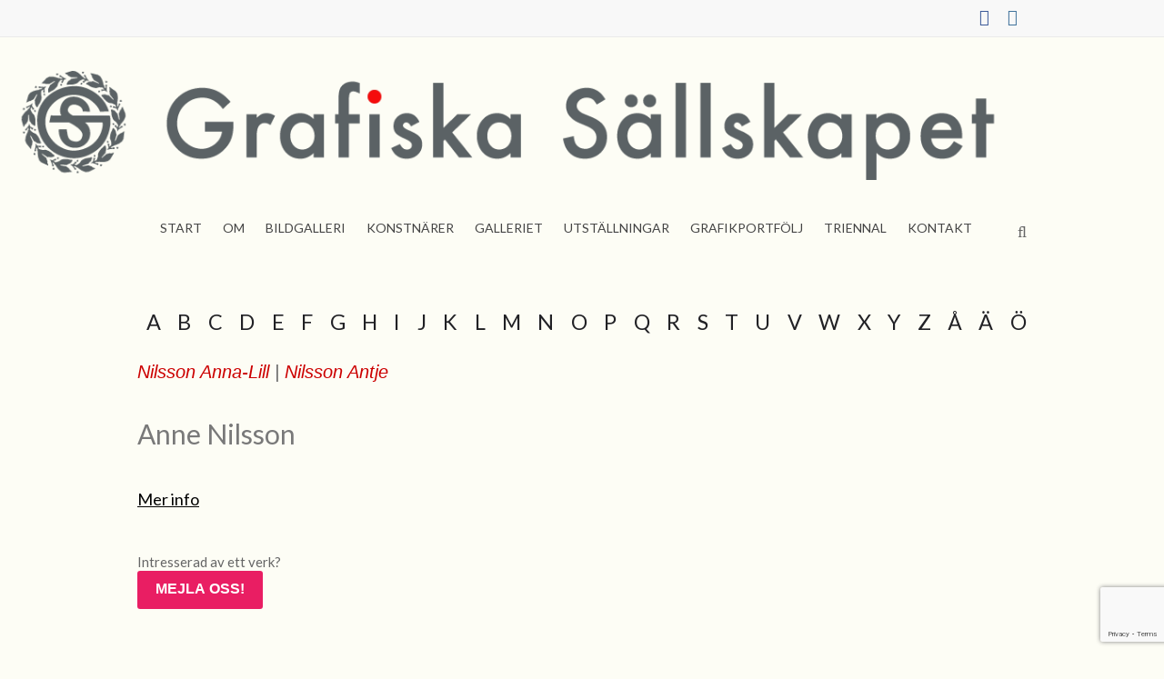

--- FILE ---
content_type: text/html; charset=UTF-8
request_url: http://grafiskasallskapet.se/konstnar/konstnarsregister/nilsson-anne/
body_size: 22302
content:
<!DOCTYPE html>
<!--[if IE 7]>
<html class="ie ie7" lang="en-US">
<![endif]-->
<!--[if IE 8]>
<html class="ie ie8" lang="en-US">
<![endif]-->
<!--[if !(IE 7) & !(IE 8)]><!-->
<html lang="en-US">
<!--<![endif]-->
<head>
	<meta charset="UTF-8"/>
	<meta name="viewport" content="width=device-width, initial-scale=1">
	<link rel="profile" href="https://gmpg.org/xfn/11"/>
	<meta name='robots' content='index, follow, max-image-preview:large, max-snippet:-1, max-video-preview:-1' />

	<!-- This site is optimized with the Yoast SEO plugin v26.5 - https://yoast.com/wordpress/plugins/seo/ -->
	<title>Nilsson Anne - Grafiska Sällskapet</title>
	<link rel="canonical" href="https://grafiskasallskapet.se/konstnar/konstnarsregister/nilsson-anne/" />
	<meta property="og:locale" content="en_US" />
	<meta property="og:type" content="article" />
	<meta property="og:title" content="Nilsson Anne - Grafiska Sällskapet" />
	<meta property="og:description" content="| Anne Nilsson Mer info Född: 1946 Bosatt i: Katthammersvik E-post: &#097;&#x6e;&#x6e;&#101;&#x5f;&#x6e;&#105;&#x6c;&#x73;&#115;&#x6f;&#x6e;&#064;&#x74;&#x65;&#108;&#x69;&#x61;&#046;&#x63;&#x6f;&#109; Egen hemsida: www.annenilssonkonst.se Utställningar i urval: Separatutställningar: FGK Galleriet, Visby 1988 Biblioteket, Årjäng 1990 Konsthallen, Oskarshamn 1992 Gotlandskonstmuseum, 1994,1996,1999 Hanaholmen-Kulturcentrum, Finland 1992 Galleri X, Lindköping 1995 Konstepedemien, Göteborg" />
	<meta property="og:url" content="https://grafiskasallskapet.se/konstnar/konstnarsregister/nilsson-anne/" />
	<meta property="og:site_name" content="Grafiska Sällskapet" />
	<meta property="article:publisher" content="https://www.facebook.com/Grafiska-Sallskapet-166979199995027/" />
	<meta property="article:modified_time" content="2022-11-13T16:33:01+00:00" />
	<meta property="og:image" content="https://grafiskasallskapet.se/GSimg/konstnarer/05.mno/nilsson_anne_450/Fartdare.jpg" />
	<meta name="twitter:card" content="summary_large_image" />
	<meta name="twitter:label1" content="Est. reading time" />
	<meta name="twitter:data1" content="5 minutes" />
	<script type="application/ld+json" class="yoast-schema-graph">{"@context":"https://schema.org","@graph":[{"@type":"WebPage","@id":"https://grafiskasallskapet.se/konstnar/konstnarsregister/nilsson-anne/","url":"https://grafiskasallskapet.se/konstnar/konstnarsregister/nilsson-anne/","name":"Nilsson Anne - Grafiska Sällskapet","isPartOf":{"@id":"https://grafiskasallskapet.se/#website"},"primaryImageOfPage":{"@id":"https://grafiskasallskapet.se/konstnar/konstnarsregister/nilsson-anne/#primaryimage"},"image":{"@id":"https://grafiskasallskapet.se/konstnar/konstnarsregister/nilsson-anne/#primaryimage"},"thumbnailUrl":"https://grafiskasallskapet.se/GSimg/konstnarer/05.mno/nilsson_anne_450/Fartdare.jpg","datePublished":"2015-09-12T10:50:27+00:00","dateModified":"2022-11-13T16:33:01+00:00","breadcrumb":{"@id":"https://grafiskasallskapet.se/konstnar/konstnarsregister/nilsson-anne/#breadcrumb"},"inLanguage":"en-US","potentialAction":[{"@type":"ReadAction","target":["https://grafiskasallskapet.se/konstnar/konstnarsregister/nilsson-anne/"]}]},{"@type":"ImageObject","inLanguage":"en-US","@id":"https://grafiskasallskapet.se/konstnar/konstnarsregister/nilsson-anne/#primaryimage","url":"https://grafiskasallskapet.se/GSimg/konstnarer/05.mno/nilsson_anne_450/Fartdare.jpg","contentUrl":"https://grafiskasallskapet.se/GSimg/konstnarer/05.mno/nilsson_anne_450/Fartdare.jpg"},{"@type":"BreadcrumbList","@id":"https://grafiskasallskapet.se/konstnar/konstnarsregister/nilsson-anne/#breadcrumb","itemListElement":[{"@type":"ListItem","position":1,"name":"Hem","item":"https://grafiskasallskapet.se/"},{"@type":"ListItem","position":2,"name":"KONSTNÄR","item":"https://grafiskasallskapet.se/konstnar/"},{"@type":"ListItem","position":3,"name":"Konstnärsregister A-Ö","item":"https://grafiskasallskapet.se/konstnar/konstnarsregister/"},{"@type":"ListItem","position":4,"name":"Nilsson Anne"}]},{"@type":"WebSite","@id":"https://grafiskasallskapet.se/#website","url":"https://grafiskasallskapet.se/","name":"Grafiska Sällskapet","description":"","publisher":{"@id":"https://grafiskasallskapet.se/#organization"},"potentialAction":[{"@type":"SearchAction","target":{"@type":"EntryPoint","urlTemplate":"https://grafiskasallskapet.se/?s={search_term_string}"},"query-input":{"@type":"PropertyValueSpecification","valueRequired":true,"valueName":"search_term_string"}}],"inLanguage":"en-US"},{"@type":"Organization","@id":"https://grafiskasallskapet.se/#organization","name":"Grafiska Sällskapet","url":"https://grafiskasallskapet.se/","logo":{"@type":"ImageObject","inLanguage":"en-US","@id":"https://grafiskasallskapet.se/#/schema/logo/image/","url":"http://grafiskasallskapet.se/wp-content/uploads/2019/03/logo.png","contentUrl":"http://grafiskasallskapet.se/wp-content/uploads/2019/03/logo.png","width":121,"height":119,"caption":"Grafiska Sällskapet"},"image":{"@id":"https://grafiskasallskapet.se/#/schema/logo/image/"},"sameAs":["https://www.facebook.com/Grafiska-Sallskapet-166979199995027/"]}]}</script>
	<!-- / Yoast SEO plugin. -->


<link rel='dns-prefetch' href='//www.google.com' />
<link rel='dns-prefetch' href='//fonts.googleapis.com' />
<link rel='dns-prefetch' href='//www.googletagmanager.com' />
<link rel="alternate" title="oEmbed (JSON)" type="application/json+oembed" href="https://grafiskasallskapet.se/wp-json/oembed/1.0/embed?url=https%3A%2F%2Fgrafiskasallskapet.se%2Fkonstnar%2Fkonstnarsregister%2Fnilsson-anne%2F" />
<link rel="alternate" title="oEmbed (XML)" type="text/xml+oembed" href="https://grafiskasallskapet.se/wp-json/oembed/1.0/embed?url=https%3A%2F%2Fgrafiskasallskapet.se%2Fkonstnar%2Fkonstnarsregister%2Fnilsson-anne%2F&#038;format=xml" />
<style id='wp-img-auto-sizes-contain-inline-css' type='text/css'>
img:is([sizes=auto i],[sizes^="auto," i]){contain-intrinsic-size:3000px 1500px}
/*# sourceURL=wp-img-auto-sizes-contain-inline-css */
</style>
<link rel='stylesheet' id='sgr-css' href='http://grafiskasallskapet.se/wp-content/plugins/simple-google-recaptcha/sgr.css?ver=1669107762' type='text/css' media='all' />
<link rel='stylesheet' id='wp-block-library-css' href='http://grafiskasallskapet.se/wp-includes/css/dist/block-library/style.min.css?ver=6.9' type='text/css' media='all' />
<style id='global-styles-inline-css' type='text/css'>
:root{--wp--preset--aspect-ratio--square: 1;--wp--preset--aspect-ratio--4-3: 4/3;--wp--preset--aspect-ratio--3-4: 3/4;--wp--preset--aspect-ratio--3-2: 3/2;--wp--preset--aspect-ratio--2-3: 2/3;--wp--preset--aspect-ratio--16-9: 16/9;--wp--preset--aspect-ratio--9-16: 9/16;--wp--preset--color--black: #000000;--wp--preset--color--cyan-bluish-gray: #abb8c3;--wp--preset--color--white: #ffffff;--wp--preset--color--pale-pink: #f78da7;--wp--preset--color--vivid-red: #cf2e2e;--wp--preset--color--luminous-vivid-orange: #ff6900;--wp--preset--color--luminous-vivid-amber: #fcb900;--wp--preset--color--light-green-cyan: #7bdcb5;--wp--preset--color--vivid-green-cyan: #00d084;--wp--preset--color--pale-cyan-blue: #8ed1fc;--wp--preset--color--vivid-cyan-blue: #0693e3;--wp--preset--color--vivid-purple: #9b51e0;--wp--preset--gradient--vivid-cyan-blue-to-vivid-purple: linear-gradient(135deg,rgb(6,147,227) 0%,rgb(155,81,224) 100%);--wp--preset--gradient--light-green-cyan-to-vivid-green-cyan: linear-gradient(135deg,rgb(122,220,180) 0%,rgb(0,208,130) 100%);--wp--preset--gradient--luminous-vivid-amber-to-luminous-vivid-orange: linear-gradient(135deg,rgb(252,185,0) 0%,rgb(255,105,0) 100%);--wp--preset--gradient--luminous-vivid-orange-to-vivid-red: linear-gradient(135deg,rgb(255,105,0) 0%,rgb(207,46,46) 100%);--wp--preset--gradient--very-light-gray-to-cyan-bluish-gray: linear-gradient(135deg,rgb(238,238,238) 0%,rgb(169,184,195) 100%);--wp--preset--gradient--cool-to-warm-spectrum: linear-gradient(135deg,rgb(74,234,220) 0%,rgb(151,120,209) 20%,rgb(207,42,186) 40%,rgb(238,44,130) 60%,rgb(251,105,98) 80%,rgb(254,248,76) 100%);--wp--preset--gradient--blush-light-purple: linear-gradient(135deg,rgb(255,206,236) 0%,rgb(152,150,240) 100%);--wp--preset--gradient--blush-bordeaux: linear-gradient(135deg,rgb(254,205,165) 0%,rgb(254,45,45) 50%,rgb(107,0,62) 100%);--wp--preset--gradient--luminous-dusk: linear-gradient(135deg,rgb(255,203,112) 0%,rgb(199,81,192) 50%,rgb(65,88,208) 100%);--wp--preset--gradient--pale-ocean: linear-gradient(135deg,rgb(255,245,203) 0%,rgb(182,227,212) 50%,rgb(51,167,181) 100%);--wp--preset--gradient--electric-grass: linear-gradient(135deg,rgb(202,248,128) 0%,rgb(113,206,126) 100%);--wp--preset--gradient--midnight: linear-gradient(135deg,rgb(2,3,129) 0%,rgb(40,116,252) 100%);--wp--preset--font-size--small: 13px;--wp--preset--font-size--medium: 20px;--wp--preset--font-size--large: 36px;--wp--preset--font-size--x-large: 42px;--wp--preset--spacing--20: 0.44rem;--wp--preset--spacing--30: 0.67rem;--wp--preset--spacing--40: 1rem;--wp--preset--spacing--50: 1.5rem;--wp--preset--spacing--60: 2.25rem;--wp--preset--spacing--70: 3.38rem;--wp--preset--spacing--80: 5.06rem;--wp--preset--shadow--natural: 6px 6px 9px rgba(0, 0, 0, 0.2);--wp--preset--shadow--deep: 12px 12px 50px rgba(0, 0, 0, 0.4);--wp--preset--shadow--sharp: 6px 6px 0px rgba(0, 0, 0, 0.2);--wp--preset--shadow--outlined: 6px 6px 0px -3px rgb(255, 255, 255), 6px 6px rgb(0, 0, 0);--wp--preset--shadow--crisp: 6px 6px 0px rgb(0, 0, 0);}:where(.is-layout-flex){gap: 0.5em;}:where(.is-layout-grid){gap: 0.5em;}body .is-layout-flex{display: flex;}.is-layout-flex{flex-wrap: wrap;align-items: center;}.is-layout-flex > :is(*, div){margin: 0;}body .is-layout-grid{display: grid;}.is-layout-grid > :is(*, div){margin: 0;}:where(.wp-block-columns.is-layout-flex){gap: 2em;}:where(.wp-block-columns.is-layout-grid){gap: 2em;}:where(.wp-block-post-template.is-layout-flex){gap: 1.25em;}:where(.wp-block-post-template.is-layout-grid){gap: 1.25em;}.has-black-color{color: var(--wp--preset--color--black) !important;}.has-cyan-bluish-gray-color{color: var(--wp--preset--color--cyan-bluish-gray) !important;}.has-white-color{color: var(--wp--preset--color--white) !important;}.has-pale-pink-color{color: var(--wp--preset--color--pale-pink) !important;}.has-vivid-red-color{color: var(--wp--preset--color--vivid-red) !important;}.has-luminous-vivid-orange-color{color: var(--wp--preset--color--luminous-vivid-orange) !important;}.has-luminous-vivid-amber-color{color: var(--wp--preset--color--luminous-vivid-amber) !important;}.has-light-green-cyan-color{color: var(--wp--preset--color--light-green-cyan) !important;}.has-vivid-green-cyan-color{color: var(--wp--preset--color--vivid-green-cyan) !important;}.has-pale-cyan-blue-color{color: var(--wp--preset--color--pale-cyan-blue) !important;}.has-vivid-cyan-blue-color{color: var(--wp--preset--color--vivid-cyan-blue) !important;}.has-vivid-purple-color{color: var(--wp--preset--color--vivid-purple) !important;}.has-black-background-color{background-color: var(--wp--preset--color--black) !important;}.has-cyan-bluish-gray-background-color{background-color: var(--wp--preset--color--cyan-bluish-gray) !important;}.has-white-background-color{background-color: var(--wp--preset--color--white) !important;}.has-pale-pink-background-color{background-color: var(--wp--preset--color--pale-pink) !important;}.has-vivid-red-background-color{background-color: var(--wp--preset--color--vivid-red) !important;}.has-luminous-vivid-orange-background-color{background-color: var(--wp--preset--color--luminous-vivid-orange) !important;}.has-luminous-vivid-amber-background-color{background-color: var(--wp--preset--color--luminous-vivid-amber) !important;}.has-light-green-cyan-background-color{background-color: var(--wp--preset--color--light-green-cyan) !important;}.has-vivid-green-cyan-background-color{background-color: var(--wp--preset--color--vivid-green-cyan) !important;}.has-pale-cyan-blue-background-color{background-color: var(--wp--preset--color--pale-cyan-blue) !important;}.has-vivid-cyan-blue-background-color{background-color: var(--wp--preset--color--vivid-cyan-blue) !important;}.has-vivid-purple-background-color{background-color: var(--wp--preset--color--vivid-purple) !important;}.has-black-border-color{border-color: var(--wp--preset--color--black) !important;}.has-cyan-bluish-gray-border-color{border-color: var(--wp--preset--color--cyan-bluish-gray) !important;}.has-white-border-color{border-color: var(--wp--preset--color--white) !important;}.has-pale-pink-border-color{border-color: var(--wp--preset--color--pale-pink) !important;}.has-vivid-red-border-color{border-color: var(--wp--preset--color--vivid-red) !important;}.has-luminous-vivid-orange-border-color{border-color: var(--wp--preset--color--luminous-vivid-orange) !important;}.has-luminous-vivid-amber-border-color{border-color: var(--wp--preset--color--luminous-vivid-amber) !important;}.has-light-green-cyan-border-color{border-color: var(--wp--preset--color--light-green-cyan) !important;}.has-vivid-green-cyan-border-color{border-color: var(--wp--preset--color--vivid-green-cyan) !important;}.has-pale-cyan-blue-border-color{border-color: var(--wp--preset--color--pale-cyan-blue) !important;}.has-vivid-cyan-blue-border-color{border-color: var(--wp--preset--color--vivid-cyan-blue) !important;}.has-vivid-purple-border-color{border-color: var(--wp--preset--color--vivid-purple) !important;}.has-vivid-cyan-blue-to-vivid-purple-gradient-background{background: var(--wp--preset--gradient--vivid-cyan-blue-to-vivid-purple) !important;}.has-light-green-cyan-to-vivid-green-cyan-gradient-background{background: var(--wp--preset--gradient--light-green-cyan-to-vivid-green-cyan) !important;}.has-luminous-vivid-amber-to-luminous-vivid-orange-gradient-background{background: var(--wp--preset--gradient--luminous-vivid-amber-to-luminous-vivid-orange) !important;}.has-luminous-vivid-orange-to-vivid-red-gradient-background{background: var(--wp--preset--gradient--luminous-vivid-orange-to-vivid-red) !important;}.has-very-light-gray-to-cyan-bluish-gray-gradient-background{background: var(--wp--preset--gradient--very-light-gray-to-cyan-bluish-gray) !important;}.has-cool-to-warm-spectrum-gradient-background{background: var(--wp--preset--gradient--cool-to-warm-spectrum) !important;}.has-blush-light-purple-gradient-background{background: var(--wp--preset--gradient--blush-light-purple) !important;}.has-blush-bordeaux-gradient-background{background: var(--wp--preset--gradient--blush-bordeaux) !important;}.has-luminous-dusk-gradient-background{background: var(--wp--preset--gradient--luminous-dusk) !important;}.has-pale-ocean-gradient-background{background: var(--wp--preset--gradient--pale-ocean) !important;}.has-electric-grass-gradient-background{background: var(--wp--preset--gradient--electric-grass) !important;}.has-midnight-gradient-background{background: var(--wp--preset--gradient--midnight) !important;}.has-small-font-size{font-size: var(--wp--preset--font-size--small) !important;}.has-medium-font-size{font-size: var(--wp--preset--font-size--medium) !important;}.has-large-font-size{font-size: var(--wp--preset--font-size--large) !important;}.has-x-large-font-size{font-size: var(--wp--preset--font-size--x-large) !important;}
/*# sourceURL=global-styles-inline-css */
</style>

<style id='classic-theme-styles-inline-css' type='text/css'>
/*! This file is auto-generated */
.wp-block-button__link{color:#fff;background-color:#32373c;border-radius:9999px;box-shadow:none;text-decoration:none;padding:calc(.667em + 2px) calc(1.333em + 2px);font-size:1.125em}.wp-block-file__button{background:#32373c;color:#fff;text-decoration:none}
/*# sourceURL=/wp-includes/css/classic-themes.min.css */
</style>
<link rel='stylesheet' id='better-recent-comments-css' href='http://grafiskasallskapet.se/wp-content/plugins/better-recent-comments/assets/css/better-recent-comments.min.css?ver=6.9' type='text/css' media='all' />
<link rel='stylesheet' id='dnd-upload-cf7-css' href='http://grafiskasallskapet.se/wp-content/plugins/drag-and-drop-multiple-file-upload-contact-form-7/assets/css/dnd-upload-cf7.css?ver=1.3.9.2' type='text/css' media='all' />
<link rel='stylesheet' id='contact-form-7-css' href='http://grafiskasallskapet.se/wp-content/plugins/contact-form-7/includes/css/styles.css?ver=6.1.4' type='text/css' media='all' />
<link rel='stylesheet' id='walcf7-datepicker-css-css' href='http://grafiskasallskapet.se/wp-content/plugins/date-time-picker-for-contact-form-7/assets/css/jquery.datetimepicker.min.css?ver=1.0.0' type='text/css' media='all' />
<link rel='stylesheet' id='printomatic-css-css' href='http://grafiskasallskapet.se/wp-content/plugins/print-o-matic/css/style.css?ver=2.0' type='text/css' media='all' />
<link rel='stylesheet' id='wpsm_ac-font-awesome-front-css' href='http://grafiskasallskapet.se/wp-content/plugins/responsive-accordion-and-collapse/css/font-awesome/css/font-awesome.min.css?ver=6.9' type='text/css' media='all' />
<link rel='stylesheet' id='wpsm_ac_bootstrap-front-css' href='http://grafiskasallskapet.se/wp-content/plugins/responsive-accordion-and-collapse/css/bootstrap-front.css?ver=6.9' type='text/css' media='all' />
<style id='responsive-menu-inline-css' type='text/css'>
#rmp_menu_trigger-23984{width: 55px;height: 55px;position: fixed;top: 3px;border-radius: 5px;display: none;text-decoration: none;right: 2%;background: #fdfdf5;transition: transform 0.5s, background-color 1s}#rmp_menu_trigger-23984:hover, #rmp_menu_trigger-23984:focus{background: #000000000;text-decoration: unset}#rmp_menu_trigger-23984.is-active{background: #fdfdf5}#rmp_menu_trigger-23984 .rmp-trigger-box{width: 33px;color: #ffffff}#rmp_menu_trigger-23984 .rmp-trigger-icon-active, #rmp_menu_trigger-23984 .rmp-trigger-text-open{display: none}#rmp_menu_trigger-23984.is-active .rmp-trigger-icon-active, #rmp_menu_trigger-23984.is-active .rmp-trigger-text-open{display: inline}#rmp_menu_trigger-23984.is-active .rmp-trigger-icon-inactive, #rmp_menu_trigger-23984.is-active .rmp-trigger-text{display: none}#rmp_menu_trigger-23984 .rmp-trigger-label{color: #ffffff;pointer-events: none;line-height: 13px;font-family: inherit;font-size: 13px;display: inline;text-transform: inherit}#rmp_menu_trigger-23984 .rmp-trigger-label.rmp-trigger-label-top{display: block;margin-bottom: 12px}#rmp_menu_trigger-23984 .rmp-trigger-label.rmp-trigger-label-bottom{display: block;margin-top: 12px}#rmp_menu_trigger-23984 .responsive-menu-pro-inner{display: block}#rmp_menu_trigger-23984 .rmp-trigger-icon-inactive .rmp-font-icon{color: #676f73}#rmp_menu_trigger-23984 .responsive-menu-pro-inner, #rmp_menu_trigger-23984 .responsive-menu-pro-inner::before, #rmp_menu_trigger-23984 .responsive-menu-pro-inner::after{width: 33px;height: 3px;background-color: #676f73;border-radius: 4px;position: absolute}#rmp_menu_trigger-23984 .rmp-trigger-icon-active .rmp-font-icon{color: #676f73}#rmp_menu_trigger-23984.is-active .responsive-menu-pro-inner, #rmp_menu_trigger-23984.is-active .responsive-menu-pro-inner::before, #rmp_menu_trigger-23984.is-active .responsive-menu-pro-inner::after{background-color: #676f73}#rmp_menu_trigger-23984:hover .rmp-trigger-icon-inactive .rmp-font-icon{color: #676f73}#rmp_menu_trigger-23984:not(.is-active):hover .responsive-menu-pro-inner, #rmp_menu_trigger-23984:not(.is-active):hover .responsive-menu-pro-inner::before, #rmp_menu_trigger-23984:not(.is-active):hover .responsive-menu-pro-inner::after{background-color: #676f73}#rmp_menu_trigger-23984 .responsive-menu-pro-inner::before{top: 10px}#rmp_menu_trigger-23984 .responsive-menu-pro-inner::after{bottom: 10px}#rmp_menu_trigger-23984.is-active .responsive-menu-pro-inner::after{bottom: 0}@media screen and (max-width: 1024px){#rmp_menu_trigger-23984{display: block}#rmp-container-23984{position: fixed;top: 0;margin: 0;transition: transform 0.5s;overflow: auto;display: block;width: 75%;background-color: #5b6265;background-image: url("");height: 100%;left: 0;padding-top: 0px;padding-left: 0px;padding-bottom: 0px;padding-right: 0px}#rmp-menu-wrap-23984{padding-top: 0px;padding-left: 0px;padding-bottom: 0px;padding-right: 0px;background-color: #5b6265}#rmp-menu-wrap-23984 .rmp-menu, #rmp-menu-wrap-23984 .rmp-submenu{width: 100%;box-sizing: border-box;margin: 0;padding: 0}#rmp-menu-wrap-23984 .rmp-submenu-depth-1 .rmp-menu-item-link{padding-left: 10%}#rmp-menu-wrap-23984 .rmp-submenu-depth-2 .rmp-menu-item-link{padding-left: 15%}#rmp-menu-wrap-23984 .rmp-submenu-depth-3 .rmp-menu-item-link{padding-left: 20%}#rmp-menu-wrap-23984 .rmp-submenu-depth-4 .rmp-menu-item-link{padding-left: 25%}#rmp-menu-wrap-23984 .rmp-submenu.rmp-submenu-open{display: block}#rmp-menu-wrap-23984 .rmp-menu-item{width: 100%;list-style: none;margin: 0}#rmp-menu-wrap-23984 .rmp-menu-item-link{height: 44px;line-height: 44px;font-size: 13px;border-bottom: 1px solid #3c3c3c;font-family: inherit;color: #ffffff;text-align: left;background-color: #5b6265;font-weight: normal;letter-spacing: 0px;display: block;box-sizing: border-box;width: 100%;text-decoration: none;position: relative;overflow: hidden;transition: background-color 1s, border-color 1s, 1s;padding: 0 5%;padding-right: 54px}#rmp-menu-wrap-23984 .rmp-menu-item-link:after, #rmp-menu-wrap-23984 .rmp-menu-item-link:before{display: none}#rmp-menu-wrap-23984 .rmp-menu-item-link:hover, #rmp-menu-wrap-23984 .rmp-menu-item-link:focus{color: #ffffff;border-color: #3c3c3c;background-color: #3c3c3c}#rmp-menu-wrap-23984 .rmp-menu-item-link:focus{outline: none;border-color: unset;box-shadow: unset}#rmp-menu-wrap-23984 .rmp-menu-item-link .rmp-font-icon{height: 44px;line-height: 44px;margin-right: 10px;font-size: 13px}#rmp-menu-wrap-23984 .rmp-menu-current-item .rmp-menu-item-link{color: #ffffff;border-color: #212121;background-color: #43494c}#rmp-menu-wrap-23984 .rmp-menu-current-item .rmp-menu-item-link:hover, #rmp-menu-wrap-23984 .rmp-menu-current-item .rmp-menu-item-link:focus{color: #ffffff;border-color: #3f3f3f;background-color: #43494c}#rmp-menu-wrap-23984 .rmp-menu-subarrow{position: absolute;top: 0;bottom: 0;text-align: center;overflow: hidden;background-size: cover;overflow: hidden;right: 0;border-left-style: solid;border-left-color: #3c3c3c;border-left-width: 1px;height: 44px;width: 44px;color: #ffffff;background-color: #5b6265}#rmp-menu-wrap-23984 .rmp-menu-subarrow svg{fill: #ffffff}#rmp-menu-wrap-23984 .rmp-menu-subarrow:hover{color: #ffffff;border-color: #3c3c3c;background-color: #3c3c3c}#rmp-menu-wrap-23984 .rmp-menu-subarrow:hover svg{fill: #ffffff}#rmp-menu-wrap-23984 .rmp-menu-subarrow .rmp-font-icon{margin-right: unset}#rmp-menu-wrap-23984 .rmp-menu-subarrow *{vertical-align: middle;line-height: 44px}#rmp-menu-wrap-23984 .rmp-menu-subarrow-active{display: block;background-size: cover;color: #ffffff;border-color: #212121;background-color: #212121}#rmp-menu-wrap-23984 .rmp-menu-subarrow-active svg{fill: #ffffff}#rmp-menu-wrap-23984 .rmp-menu-subarrow-active:hover{color: #ffffff;border-color: #ffffff;background-color: #3f3f3f}#rmp-menu-wrap-23984 .rmp-menu-subarrow-active:hover svg{fill: #ffffff}#rmp-menu-wrap-23984 .rmp-submenu{display: none}#rmp-menu-wrap-23984 .rmp-submenu .rmp-menu-item-link{height: 44px;line-height: 44px;letter-spacing: 0px;font-size: 13px;border-bottom: 1px solid #3c3c3c;font-family: inherit;font-weight: normal;color: #ffffff;text-align: left;background-color: #5b6265}#rmp-menu-wrap-23984 .rmp-submenu .rmp-menu-item-link:hover, #rmp-menu-wrap-23984 .rmp-submenu .rmp-menu-item-link:focus{color: #ffffff;border-color: #3c3c3c;background-color: #3c3c3c}#rmp-menu-wrap-23984 .rmp-submenu .rmp-menu-current-item .rmp-menu-item-link{color: #ffffff;border-color: #212121;background-color: #43494c}#rmp-menu-wrap-23984 .rmp-submenu .rmp-menu-current-item .rmp-menu-item-link:hover, #rmp-menu-wrap-23984 .rmp-submenu .rmp-menu-current-item .rmp-menu-item-link:focus{color: #ffffff;border-color: #3f3f3f;background-color: #43494c}#rmp-menu-wrap-23984 .rmp-submenu .rmp-menu-subarrow{right: 0;border-right: unset;border-left-style: solid;border-left-color: #1d4354;border-left-width: 0px;height: 39px;line-height: 39px;width: 40px;color: #fff;background-color: inherit}#rmp-menu-wrap-23984 .rmp-submenu .rmp-menu-subarrow:hover{color: #fff;border-color: #3f3f3f;background-color: inherit}#rmp-menu-wrap-23984 .rmp-submenu .rmp-menu-subarrow-active{color: #fff;border-color: #1d4354;background-color: inherit}#rmp-menu-wrap-23984 .rmp-submenu .rmp-menu-subarrow-active:hover{color: #fff;border-color: #3f3f3f;background-color: inherit}#rmp-menu-wrap-23984 .rmp-menu-item-description{margin: 0;padding: 5px 5%;opacity: 0.8;color: #ffffff}#rmp-search-box-23984{display: block;padding-top: 0px;padding-left: 5%;padding-bottom: 0px;padding-right: 5%}#rmp-search-box-23984 .rmp-search-form{margin: 0}#rmp-search-box-23984 .rmp-search-box{background: #ffffff;border: 1px solid #dadada;color: #333333;width: 100%;padding: 0 5%;border-radius: 30px;height: 45px;-webkit-appearance: none}#rmp-search-box-23984 .rmp-search-box::placeholder{color: #c7c7cd}#rmp-search-box-23984 .rmp-search-box:focus{background-color: #ffffff;outline: 2px solid #dadada;color: #333333}#rmp-menu-title-23984{background-color: #43494c;color: #ffffff;text-align: left;font-size: 14px;padding-top: 10%;padding-left: 5%;padding-bottom: 0%;padding-right: 5%;font-weight: 400;transition: background-color 1s, border-color 1s, color 1s}#rmp-menu-title-23984:hover{background-color: #43494c;color: #ffffff}#rmp-menu-title-23984 > .rmp-menu-title-link{color: #ffffff;width: 100%;background-color: unset;text-decoration: none}#rmp-menu-title-23984 > .rmp-menu-title-link:hover{color: #ffffff}#rmp-menu-title-23984 .rmp-font-icon{font-size: 14px}#rmp-menu-additional-content-23984{padding-top: 0px;padding-left: 5%;padding-bottom: 0px;padding-right: 5%;color: #ffffff;text-align: center;font-size: 16px}}.rmp-container{display: none;visibility: visible;padding: 0px 0px 0px 0px;z-index: 99998;transition: all 0.3s}.rmp-container.rmp-fade-top, .rmp-container.rmp-fade-left, .rmp-container.rmp-fade-right, .rmp-container.rmp-fade-bottom{display: none}.rmp-container.rmp-slide-left, .rmp-container.rmp-push-left{transform: translateX(-100%);-ms-transform: translateX(-100%);-webkit-transform: translateX(-100%);-moz-transform: translateX(-100%)}.rmp-container.rmp-slide-left.rmp-menu-open, .rmp-container.rmp-push-left.rmp-menu-open{transform: translateX(0);-ms-transform: translateX(0);-webkit-transform: translateX(0);-moz-transform: translateX(0)}.rmp-container.rmp-slide-right, .rmp-container.rmp-push-right{transform: translateX(100%);-ms-transform: translateX(100%);-webkit-transform: translateX(100%);-moz-transform: translateX(100%)}.rmp-container.rmp-slide-right.rmp-menu-open, .rmp-container.rmp-push-right.rmp-menu-open{transform: translateX(0);-ms-transform: translateX(0);-webkit-transform: translateX(0);-moz-transform: translateX(0)}.rmp-container.rmp-slide-top, .rmp-container.rmp-push-top{transform: translateY(-100%);-ms-transform: translateY(-100%);-webkit-transform: translateY(-100%);-moz-transform: translateY(-100%)}.rmp-container.rmp-slide-top.rmp-menu-open, .rmp-container.rmp-push-top.rmp-menu-open{transform: translateY(0);-ms-transform: translateY(0);-webkit-transform: translateY(0);-moz-transform: translateY(0)}.rmp-container.rmp-slide-bottom, .rmp-container.rmp-push-bottom{transform: translateY(100%);-ms-transform: translateY(100%);-webkit-transform: translateY(100%);-moz-transform: translateY(100%)}.rmp-container.rmp-slide-bottom.rmp-menu-open, .rmp-container.rmp-push-bottom.rmp-menu-open{transform: translateX(0);-ms-transform: translateX(0);-webkit-transform: translateX(0);-moz-transform: translateX(0)}.rmp-container::-webkit-scrollbar{width: 0px}.rmp-container ::-webkit-scrollbar-track{box-shadow: inset 0 0 5px transparent}.rmp-container ::-webkit-scrollbar-thumb{background: transparent}.rmp-container ::-webkit-scrollbar-thumb:hover{background: transparent}.rmp-container .rmp-menu-wrap .rmp-menu{transition: none;border-radius: 0;box-shadow: none;background: none;border: 0;bottom: auto;box-sizing: border-box;clip: auto;color: #666;display: block;float: none;font-family: inherit;font-size: 14px;height: auto;left: auto;line-height: 1.7;list-style-type: none;margin: 0;min-height: auto;max-height: none;opacity: 1;outline: none;overflow: visible;padding: 0;position: relative;pointer-events: auto;right: auto;text-align: left;text-decoration: none;text-indent: 0;text-transform: none;transform: none;top: auto;visibility: inherit;width: auto;word-wrap: break-word;white-space: normal}.rmp-container .rmp-menu-additional-content{display: block;word-break: break-word}.rmp-container .rmp-menu-title{display: flex;flex-direction: column}.rmp-container .rmp-menu-title .rmp-menu-title-image{max-width: 100%;margin-bottom: 15px;display: block;margin: auto;margin-bottom: 15px}button.rmp_menu_trigger{z-index: 999999;overflow: hidden;outline: none;border: 0;display: none;margin: 0;transition: transform 0.5s, background-color 0.5s;padding: 0}button.rmp_menu_trigger .responsive-menu-pro-inner::before, button.rmp_menu_trigger .responsive-menu-pro-inner::after{content: "";display: block}button.rmp_menu_trigger .responsive-menu-pro-inner::before{top: 10px}button.rmp_menu_trigger .responsive-menu-pro-inner::after{bottom: 10px}button.rmp_menu_trigger .rmp-trigger-box{width: 40px;display: inline-block;position: relative;pointer-events: none;vertical-align: super}.admin-bar .rmp-container, .admin-bar .rmp_menu_trigger{margin-top: 32px !important}@media screen and (max-width: 782px){.admin-bar .rmp-container, .admin-bar .rmp_menu_trigger{margin-top: 46px !important}}.rmp-menu-trigger-boring .responsive-menu-pro-inner{transition-property: none}.rmp-menu-trigger-boring .responsive-menu-pro-inner::after, .rmp-menu-trigger-boring .responsive-menu-pro-inner::before{transition-property: none}.rmp-menu-trigger-boring.is-active .responsive-menu-pro-inner{transform: rotate(45deg)}.rmp-menu-trigger-boring.is-active .responsive-menu-pro-inner:before{top: 0;opacity: 0}.rmp-menu-trigger-boring.is-active .responsive-menu-pro-inner:after{bottom: 0;transform: rotate(-90deg)}
/*# sourceURL=responsive-menu-inline-css */
</style>
<link rel='stylesheet' id='dashicons-css' href='http://grafiskasallskapet.se/wp-includes/css/dashicons.min.css?ver=6.9' type='text/css' media='all' />
<link rel='stylesheet' id='wpmt-css-frontend-css' href='http://grafiskasallskapet.se/wp-content/plugins/wp-mailto-links/core/includes/assets/css/style.css?ver=230922-204544' type='text/css' media='all' />
<link rel='stylesheet' id='parent-style-css' href='http://grafiskasallskapet.se/wp-content/themes/spacious-pro/style.css?ver=6.9' type='text/css' media='all' />
<link rel='stylesheet' id='child-style-css' href='http://grafiskasallskapet.se/wp-content/themes/Spacious-Pro-Child-Theme02/style.css?ver=1.0.1667337729' type='text/css' media='all' />
<link rel='stylesheet' id='spacious_style-css' href='http://grafiskasallskapet.se/wp-content/themes/Spacious-Pro-Child-Theme02/style.css?ver=6.9' type='text/css' media='all' />
<style id='spacious_style-inline-css' type='text/css'>
.previous a:hover, .next a:hover, a, #site-title a:hover,.widget_fun_facts .counter-icon,.team-title a:hover, .main-navigation ul li.current_page_item a, .main-navigation ul li:hover > a, .main-navigation ul li ul li a:hover, .main-navigation ul li ul li:hover > a,
			.main-navigation ul li.current-menu-item ul li a:hover, .main-navigation a:hover, .main-navigation ul li.current-menu-item a, .main-navigation ul li.current_page_ancestor a,
			.main-navigation ul li.current-menu-ancestor a, .main-navigation ul li.current_page_item a,
			.main-navigation ul li:hover > a, .small-menu a:hover, .small-menu ul li.current-menu-item a, .small-menu ul li.current_page_ancestor a,
			.small-menu ul li.current-menu-ancestor a, .small-menu ul li.current_page_item a,
			.small-menu ul li:hover > a, .widget_service_block a.more-link:hover, .widget_featured_single_post a.read-more:hover,
			#secondary a:hover,logged-in-as:hover  a, .breadcrumb a:hover, .tg-one-half .widget-title a:hover, .tg-one-third .widget-title a:hover,
			.tg-one-fourth .widget-title a:hover, .pagination a span:hover, #content .comments-area a.comment-permalink:hover, .comments-area .comment-author-link a:hover, .comment .comment-reply-link:hover, .nav-previous a:hover, .nav-next a:hover, #wp-calendar #today, .footer-socket-wrapper .copyright a:hover, .read-more, .more-link, .post .entry-title a:hover, .page .entry-title a:hover, .entry-meta a:hover, .type-page .entry-meta a:hover, .single #content .tags a:hover , .widget_testimonial .testimonial-icon:before, .widget_featured_posts .tg-one-half .entry-title a:hover, .main-small-navigation li:hover > .sub-toggle, .main-navigation ul li.tg-header-button-wrap.button-two a, .main-navigation ul li.tg-header-button-wrap.button-two a:hover, .woocommerce.woocommerce-add-to-cart-style-2 ul.products li.product .button, .header-action .search-wrapper:hover .fa, .woocommerce .star-rating span::before, .main-navigation ul li:hover > .sub-toggle{color:#cc0000;}.spacious-button, input[type="reset"], input[type="button"], input[type="submit"], button,.spacious-woocommerce-cart-views .cart-value, #featured-slider .slider-read-more-button, .slider-cycle .cycle-prev, .slider-cycle .cycle-next, #progress, .widget_our_clients .clients-cycle-prev, .widget_our_clients .clients-cycle-next, #controllers a:hover, #controllers a.active, .pagination span,.site-header .menu-toggle:hover,#team-controllers a.active,	#team-controllers a:hover, .call-to-action-button, .call-to-action-button, .comments-area .comment-author-link spanm,.team-social-icon a:hover, a#back-top:before, .entry-meta .read-more-link, a#scroll-up, #search-form span, .woocommerce a.button, .woocommerce button.button, .woocommerce input.button, .woocommerce #respond input#submit, .woocommerce #content input.button,	.woocommerce-page a.button, .woocommerce-page button.button, .woocommerce-page input.button,	.woocommerce-page #respond input#submit, .woocommerce-page #content input.button, .woocommerce a.button:hover,.woocommerce button.button:hover, .woocommerce input.button:hover,.woocommerce #respond input#submit:hover, .woocommerce #content input.button:hover,.woocommerce-page a.button:hover, .woocommerce-page button.button:hover,.woocommerce-page input.button:hover,	.woocommerce-page #respond input#submit:hover, .woocommerce-page #content input.button:hover, #content .wp-pagenavi .current, #content .wp-pagenavi a:hover,.main-small-navigation .sub-toggle, .main-navigation ul li.tg-header-button-wrap.button-one a, .elementor .team-five-carousel.team-style-five .swiper-button-next, .elementor .team-five-carousel.team-style-five .swiper-button-prev, .elementor .main-block-wrapper .swiper-button-next, .elementor .main-block-wrapper .swiper-button-prev, .woocommerce-product .main-product-wrapper .product-container .product-cycle-prev, .woocommerce-product .main-product-wrapper .product-container .product-cycle-next{background-color:#cc0000;}.main-small-navigation li:hover, .main-small-navigation ul > .current_page_item, .main-small-navigation ul > .current-menu-item, .widget_testimonial .testimonial-cycle-prev, .widget_testimonial .testimonial-cycle-next, .woocommerce-product .main-product-wrapper .product-wrapper .woocommerce-image-wrapper-two .hovered-cart-wishlist .add-to-wishlist:hover, .woocommerce-product .main-product-wrapper .product-wrapper .woocommerce-image-wrapper-two .hovered-cart-wishlist .add-to-cart:hover, .woocommerce-product .main-product-wrapper .product-wrapper .product-outer-wrapper .woocommerce-image-wrapper-one .add-to-cart a:hover{background:#cc0000;}.main-navigation ul li ul, .widget_testimonial .testimonial-post{border-top-color:#cc0000;}blockquote, .call-to-action-content-wrapper{border-left-color:#cc0000;}.site-header .menu-toggle:hover.entry-meta a.read-more:hover,
			#featured-slider .slider-read-more-button:hover, .slider-cycle .cycle-prev:hover, .slider-cycle .cycle-next:hover,
			.call-to-action-button:hover,.entry-meta .read-more-link:hover,.spacious-button:hover, input[type="reset"]:hover,
			input[type="button"]:hover, input[type="submit"]:hover, button:hover, .main-navigation ul li.tg-header-button-wrap.button-one a:hover, .main-navigation ul li.tg-header-button-wrap.button-two a:hover{background:#9a0000;}.pagination a span:hover, .widget_testimonial .testimonial-post, .team-social-icon a:hover, .single #content .tags a:hover,.previous a:hover, .next a:hover, .main-navigation ul li.tg-header-button-wrap.button-one a, .main-navigation ul li.tg-header-button-wrap.button-one a, .main-navigation ul li.tg-header-button-wrap.button-two a, .woocommerce.woocommerce-add-to-cart-style-2 ul.products li.product .button, .woocommerce-product .main-product-wrapper .product-wrapper .woocommerce-image-wrapper-two .hovered-cart-wishlist .add-to-wishlist, .woocommerce-product .main-product-wrapper .product-wrapper .woocommerce-image-wrapper-two .hovered-cart-wishlist .add-to-cart{border-color:#cc0000;}.widget-title span{border-bottom-color:#cc0000;}.footer-widgets-area a:hover{color:#cc0000!important;}.footer-search-form{color:rgba(204,0,0, 0.85);}.header-toggle-wrapper .header-toggle{border-right-color:#cc0000;}#main{background-color:#fdfdf5;}#site-title a, #site-description{color:#87867f;}#header-text-nav-container{border-bottom-color:#999999;}#header-text-nav-container{background-color:#fdfdf5;}.main-navigation ul li ul li a{color:#666666;}.main-navigation ul li.tg-header-button-wrap.button-one a{color:#ffffff;}.main-navigation ul li.tg-header-button-wrap.button-one a:hover{color:#ffffff;}.main-navigation ul li.tg-header-button-wrap.button-two a{color:#ffffff;}.main-navigation ul li.tg-header-button-wrap.button-two a:hover{color:#ffffff;}#comments{background-color:#FFFFFF;}#colophon{background-color:#fdfdf5;}.call-to-action-content h3{color:#0a0a0a;}.call-to-action-button{color:#FFFFFF;}.footer-widgets-area, .footer-widgets-area .tg-one-fourth p{color:#0a0808;}#colophon .widget-title{color:#87867f;}body, button, input, select, textarea, p, .entry-meta, .read-more, .more-link, .widget_testimonial .testimonial-author, #featured-slider .slider-read-more-button{font-size:18px;}h1, h2, h3, h4, h5, h6{font-family:Lato;}.main-navigation ul li a{font-family:Lato;font-size:14px;}.main-navigation ul li ul li a, .main-navigation ul li ul li a, .main-navigation ul li.current-menu-item ul li a, .main-navigation ul li ul li.current-menu-item a, .main-navigation ul li.current_page_ancestor ul li a, .main-navigation ul li.current-menu-ancestor ul li a, .main-navigation ul li.current_page_item ul li a{font-size:13px;}#colophon, #colophon p{font-size:16px;}#colophon .small-menu a{font-size:14px;}.footer-widgets-wrapper {background-color:transparent}#colophon {background-color:#fdfdf5}.entry-meta-bar{display:none;}.entry-meta .by-author{display:none;}.social-links { float: right; padding: 0 0 0 15px; } .social-links ul li { float: left; padding: 5px 0 5px 10px; } .small-info-text { float: right; padding: 0 0 0 15px; } #masthead .small-menu { float: left; } #masthead .small-menu a { padding: 5px 16px 0 0; } @media screen and (max-width:767px){.social-links{text-align:center;float:none;padding-left:0;padding-top:10px}.small-info-text{text-align:center;float:none;padding-left:0}.social-links ul li,.social-links ul li a{float:none;display:inline}#header-meta .small-menu{text-align:center;float:none}#header-meta .small-menu li{float:none;display:inline}#header-meta .small-menu a{float:none;display:inline;padding:5px 5px 0}}

/*# sourceURL=spacious_style-inline-css */
</style>
<link rel='stylesheet' id='spacious-genericons-css' href='http://grafiskasallskapet.se/wp-content/themes/spacious-pro/genericons/genericons.css?ver=3.3.1' type='text/css' media='all' />
<link rel='stylesheet' id='spacious-font-awesome-css' href='http://grafiskasallskapet.se/wp-content/themes/spacious-pro/font-awesome/css/font-awesome.min.css?ver=4.6.3' type='text/css' media='all' />
<link rel='stylesheet' id='spacious_googlefonts-css' href='//fonts.googleapis.com/css?family=Lato&#038;1&#038;display=swap&#038;ver=2.6.5' type='text/css' media='all' />
<link rel='stylesheet' id='wpb-pcf-sweetalert2-css' href='http://grafiskasallskapet.se/wp-content/plugins/wpb-popup-for-contact-form-7/assets/css/sweetalert2.min.css?ver=11.4.8' type='text/css' media='all' />
<link rel='stylesheet' id='wpb-pcf-styles-css' href='http://grafiskasallskapet.se/wp-content/plugins/wpb-popup-for-contact-form-7/assets/css/frontend.css?ver=1.0' type='text/css' media='all' />
<style id='wpb-pcf-styles-inline-css' type='text/css'>

		.wpb-pcf-btn-default,
		.wpb-pcf-form-style-true input[type=submit],
		.wpb-pcf-form-style-true input[type=button],
		.wpb-pcf-form-style-true input[type=submit],
		.wpb-pcf-form-style-true input[type=button]{
			color: #ffffff!important;
			background: #e91e63!important;
		}
		.wpb-pcf-btn-default:hover, .wpb-pcf-btn-default:focus,
		.wpb-pcf-form-style-true input[type=submit]:hover, .wpb-pcf-form-style-true input[type=submit]:focus,
		.wpb-pcf-form-style-true input[type=button]:hover, .wpb-pcf-form-style-true input[type=button]:focus,
		.wpb-pcf-form-style-true input[type=submit]:hover,
		.wpb-pcf-form-style-true input[type=button]:hover,
		.wpb-pcf-form-style-true input[type=submit]:focus,
		.wpb-pcf-form-style-true input[type=button]:focus {
			color: #e8e8e8!important;
			background: #e892ae!important;
		}
/*# sourceURL=wpb-pcf-styles-inline-css */
</style>
<link rel='stylesheet' id='tablepress-default-css' href='http://grafiskasallskapet.se/wp-content/tablepress-combined.min.css?ver=115' type='text/css' media='all' />
<link rel='stylesheet' id='jquery-lazyloadxt-spinner-css-css' href='//grafiskasallskapet.se/wp-content/plugins/a3-lazy-load/assets/css/jquery.lazyloadxt.spinner.css?ver=6.9' type='text/css' media='all' />
<script type="text/javascript" id="sgr-js-extra">
/* <![CDATA[ */
var sgr = {"sgr_site_key":"6Ld02dkZAAAAACsfIZIfyi0J5aXf693VhWAjbDLP"};
//# sourceURL=sgr-js-extra
/* ]]> */
</script>
<script type="text/javascript" src="http://grafiskasallskapet.se/wp-content/plugins/simple-google-recaptcha/sgr.js?ver=1669107763" id="sgr-js"></script>
<script type="text/javascript" src="http://grafiskasallskapet.se/wp-includes/js/jquery/jquery.min.js?ver=3.7.1" id="jquery-core-js"></script>
<script type="text/javascript" src="http://grafiskasallskapet.se/wp-includes/js/jquery/jquery-migrate.min.js?ver=3.4.1" id="jquery-migrate-js"></script>
<script type="text/javascript" src="http://grafiskasallskapet.se/wp-content/plugins/wp-mailto-links/core/includes/assets/js/custom.js?ver=230922-204544" id="wpmt-js-frontend-js"></script>
<link rel="https://api.w.org/" href="https://grafiskasallskapet.se/wp-json/" /><link rel="alternate" title="JSON" type="application/json" href="https://grafiskasallskapet.se/wp-json/wp/v2/pages/3103" /><meta name="generator" content="WordPress 6.9" />
<link rel='shortlink' href='https://grafiskasallskapet.se/?p=3103' />
<meta name="generator" content="Site Kit by Google 1.167.0" /><style type="text/css" id="custom-background-css">
body.custom-background { background-color: #fdfdf5; }
</style>
	<link rel="icon" href="https://grafiskasallskapet.se/wp-content/uploads/favicon-230x230.png" sizes="32x32" />
<link rel="icon" href="https://grafiskasallskapet.se/wp-content/uploads/favicon-230x230.png" sizes="192x192" />
<link rel="apple-touch-icon" href="https://grafiskasallskapet.se/wp-content/uploads/favicon-230x230.png" />
<meta name="msapplication-TileImage" content="https://grafiskasallskapet.se/wp-content/uploads/favicon.png" />
		<style type="text/css" id="wp-custom-css">
			.spacious-facebook, .spacious-instagram {
scale: 1.5;
padding: 10px!important;
}
.comment-reply-title{
display:none;
}

#respond .comment-form-url {
display: none;
}

@media (min-width: 992px) {
  body.page-id-30523 #secondary {
    width: 26%; /* Sidebar width for this page only */
  }
  body.page-id-30523 .site-content {
    width: 74%; /* Main content width for this page only */
  }
}

.page-id-30523 .sidebar .widget {
    margin-left: 30px; /* Adjust the value as needed */
}

.page-id-30523 .sidebar .widget {
    margin-left: 20px; /* Default margin */
}


@media (max-width: 768px) {
    .page-id-123 .sidebar .widget {
        margin-left: 10px; /* Adjusted margin for tablets */
    }
}

@media (max-width: 480px) {
    .page-id-123 .sidebar .widget {
        margin-left: 5px; /* Adjusted margin for mobile devices */
}			

    
}

		</style>
		</head>

<body class="wp-singular page-template-default page page-id-3103 page-child parent-pageid-35 custom-background wp-embed-responsive wp-theme-spacious-pro wp-child-theme-Spacious-Pro-Child-Theme02 no-sidebar-full-width better-responsive-menu wide-978 woocommerce-sale-style-default woocommerce-add-to-cart-default">



<div id="page" class="hfeed site">
	<a class="skip-link screen-reader-text" href="#main">Skip to content</a>

	
		<header id="masthead" class="site-header clearfix spacious-header-display-one">

		
					<div id="header-meta">
				<div class="inner-wrap clearfix">
					
		
		<div class="social-links clearfix">
			<ul>
				<li class="spacious-facebook"><a href="https://www.facebook.com/pages/Grafiska-S%C3%A4llskapet/166979199995027?ref=bookmarks" target="_blank"></a></li><li class="spacious-instagram"><a href="https://www.instagram.com/grafiskasallskapet/" target="_blank"></a></li>
							</ul>
		</div><!-- .social-links -->
							<nav class="small-menu" class="clearfix">
											</nav>
				</div>
			</div>
		
		<div id="wp-custom-header" class="wp-custom-header"><a href="https://grafiskasallskapet.se"><img src="http://grafiskasallskapet.se/wp-content/uploads/2022/10/logga_stor.png" class="header-image" width="1352" height="128" alt="Grafiska Sällskapet"></a></div>
		<div id="header-text-nav-container"
		     class="menu-one-line">

			<div class="inner-wrap clearfix" id="spacious-header-display-one">

				<div id="header-text-nav-wrap" class="clearfix">
					<div id="header-left-section">
												<div id="header-text" class="screen-reader-text">
															<h3 id="site-title">
									<a href="https://grafiskasallskapet.se/"
									   title="Grafiska Sällskapet"
									   rel="home">Grafiska Sällskapet</a>
								</h3>
													</div><!-- #header-text -->
					</div><!-- #header-left-section -->

					<div id="header-right-section">
						
													<div class="header-action">
																	<div class="search-wrapper">
										<div class="search">
											<i class="fa fa-search"> </i>
										</div>
																					<div class="header-search-form">
												<form action="https://grafiskasallskapet.se/" class="search-form searchform clearfix" method="get">
	<div class="search-wrap">
		<input type="text" placeholder="Search" class="s field" name="s">
		<button class="search-icon" type="submit"></button>
	</div>
</form><!-- .searchform -->											</div>
																			</div><!-- /.search-wrapper -->
															</div>
						
						
		<nav id="site-navigation" class="main-navigation clearfix  tg-extra-menus" role="navigation">
			<p class="menu-toggle">Menu</p>
			<div class="menu-primary-container"><ul id="menu-nav" class="nav-menu"><li id="menu-item-64" class="menu-item menu-item-type-post_type menu-item-object-page menu-item-home menu-item-64"><a href="https://grafiskasallskapet.se/" data-ps2id-api="true">START</a></li>
<li id="menu-item-71" class="menu-item menu-item-type-post_type menu-item-object-page menu-item-has-children menu-item-71"><a href="https://grafiskasallskapet.se/om-grafiska-sallskapet/" data-ps2id-api="true">OM</a>
<ul class="sub-menu">
	<li id="menu-item-67" class="menu-item menu-item-type-post_type menu-item-object-page menu-item-67"><a href="https://grafiskasallskapet.se/om-grafiska-sallskapet/gs-historia/" data-ps2id-api="true">GS historia</a></li>
	<li id="menu-item-68" class="menu-item menu-item-type-post_type menu-item-object-page menu-item-68"><a href="https://grafiskasallskapet.se/om-grafiska-sallskapet/hur-blir-man-medlem/" data-ps2id-api="true">Hur blir man medlem?</a></li>
	<li id="menu-item-70" class="menu-item menu-item-type-post_type menu-item-object-page menu-item-70"><a href="https://grafiskasallskapet.se/om-grafiska-sallskapet/om-grafik/" data-ps2id-api="true">Om grafik</a></li>
	<li id="menu-item-66" class="menu-item menu-item-type-post_type menu-item-object-page menu-item-66"><a href="https://grafiskasallskapet.se/om-grafiska-sallskapet/gs-grafikverkstad/" data-ps2id-api="true">GS Grafikverkstad</a></li>
	<li id="menu-item-1393" class="menu-item menu-item-type-custom menu-item-object-custom menu-item-1393"><a target="_blank" href="https://grafiknytt.se/" data-ps2id-api="true">Länk till tidningen Grafiknytt</a></li>
	<li id="menu-item-72" class="menu-item menu-item-type-post_type menu-item-object-page menu-item-72"><a href="https://grafiskasallskapet.se/om-grafiska-sallskapet/samarbeten/" data-ps2id-api="true">Samarbeten</a></li>
	<li id="menu-item-22299" class="menu-item menu-item-type-post_type menu-item-object-page menu-item-22299"><a href="https://grafiskasallskapet.se/verksamhetsberattelser/" data-ps2id-api="true">Verksamhetsberättelser</a></li>
</ul>
</li>
<li id="menu-item-18205" class="menu-item menu-item-type-post_type menu-item-object-page menu-item-18205"><a href="https://grafiskasallskapet.se/konstnar/bildgalleri/" data-ps2id-api="true">BILDGALLERI</a></li>
<li id="menu-item-85" class="menu-item menu-item-type-post_type menu-item-object-page current-page-ancestor menu-item-has-children menu-item-85"><a href="https://grafiskasallskapet.se/konstnar/" data-ps2id-api="true">KONSTNÄRER</a>
<ul class="sub-menu">
	<li id="menu-item-86" class="menu-item menu-item-type-post_type menu-item-object-page current-page-ancestor menu-item-86"><a href="https://grafiskasallskapet.se/konstnar/konstnarsregister/" data-ps2id-api="true">Konstnärsregister A-Ö</a></li>
	<li id="menu-item-1546" class="menu-item menu-item-type-post_type menu-item-object-page menu-item-1546"><a href="https://grafiskasallskapet.se/konstnar/info-till-konstnarer/" data-ps2id-api="true">Info till konstnärer</a></li>
	<li id="menu-item-27652" class="menu-item menu-item-type-post_type menu-item-object-page menu-item-27652"><a href="https://grafiskasallskapet.se/endast-medlem/" data-ps2id-api="true">Endast medlem</a></li>
	<li id="menu-item-1547" class="menu-item menu-item-type-post_type menu-item-object-page menu-item-1547"><a href="https://grafiskasallskapet.se/konstnar/kop-salj/" data-ps2id-api="true">Köp/Sälj</a></li>
	<li id="menu-item-22823" class="menu-item menu-item-type-post_type menu-item-object-page menu-item-22823"><a href="https://grafiskasallskapet.se/konstnar/madeleine/" data-ps2id-api="true">Ateljé Madeleine</a></li>
	<li id="menu-item-7241" class="menu-item menu-item-type-post_type menu-item-object-page menu-item-7241"><a href="https://grafiskasallskapet.se/konstnar/verkstader/" data-ps2id-api="true">Verkstäder i norden</a></li>
</ul>
</li>
<li id="menu-item-30805" class="menu-item menu-item-type-custom menu-item-object-custom menu-item-has-children menu-item-30805"><a href="https://grafiskasallskapet.se/galleriet/om-galleriet/" data-ps2id-api="true">GALLERIET</a>
<ul class="sub-menu">
	<li id="menu-item-6588" class="menu-item menu-item-type-post_type menu-item-object-page menu-item-6588"><a href="https://grafiskasallskapet.se/galleriet/om-galleriet/" data-ps2id-api="true">Om galleriet</a></li>
	<li id="menu-item-9334" class="menu-item menu-item-type-post_type menu-item-object-page menu-item-9334"><a href="https://grafiskasallskapet.se/galleriet/konstinramningar/" data-ps2id-api="true">Ramverkstad</a></li>
	<li id="menu-item-7426" class="menu-item menu-item-type-post_type menu-item-object-page menu-item-7426"><a href="https://grafiskasallskapet.se/galleriet/tillganglighet/" data-ps2id-api="true">Tillgänglighet</a></li>
</ul>
</li>
<li id="menu-item-10374" class="menu-item menu-item-type-custom menu-item-object-custom menu-item-has-children menu-item-10374"><a href="http://grafiskasallskapet.se/?page_id=49" data-ps2id-api="true">UTSTÄLLNINGAR</a>
<ul class="sub-menu">
	<li id="menu-item-77" class="menu-item menu-item-type-post_type menu-item-object-page menu-item-77"><a href="https://grafiskasallskapet.se/utstallningar/pagaende/" data-ps2id-api="true">Pågående utställningar</a></li>
	<li id="menu-item-31018" class="menu-item menu-item-type-post_type menu-item-object-page menu-item-31018"><a href="https://grafiskasallskapet.se/kommande/" data-ps2id-api="true">Kommande</a></li>
	<li id="menu-item-28701" class="menu-item menu-item-type-post_type menu-item-object-page menu-item-28701"><a href="https://grafiskasallskapet.se/utstallningar/tidigare/" data-ps2id-api="true">Tidigare utställningar</a></li>
	<li id="menu-item-35730" class="menu-item menu-item-type-post_type menu-item-object-page menu-item-35730"><a href="https://grafiskasallskapet.se/utstallningar/externa-utstallningar/" data-ps2id-api="true">Externa utställningar</a></li>
	<li id="menu-item-28331" class="menu-item menu-item-type-post_type menu-item-object-page menu-item-28331"><a href="https://grafiskasallskapet.se/ungdomsstipendium/" data-ps2id-api="true">Ungdomsstipendium</a></li>
	<li id="menu-item-33826" class="menu-item menu-item-type-post_type menu-item-object-page menu-item-33826"><a href="https://grafiskasallskapet.se/utstallningar/utstallningstips/" data-ps2id-api="true">Utställningstips</a></li>
</ul>
</li>
<li id="menu-item-26333" class="menu-item menu-item-type-post_type menu-item-object-page menu-item-has-children menu-item-26333"><a href="https://grafiskasallskapet.se/grafikportfolj/" data-ps2id-api="true">GRAFIKPORTFÖLJ</a>
<ul class="sub-menu">
	<li id="menu-item-36295" class="menu-item menu-item-type-post_type menu-item-object-page menu-item-36295"><a href="https://grafiskasallskapet.se/grafikportfolj/portfolj-2025/" data-ps2id-api="true">Portfölj 2025</a></li>
	<li id="menu-item-36247" class="menu-item menu-item-type-post_type menu-item-object-page menu-item-36247"><a href="https://grafiskasallskapet.se/grafikportfolj/portfolj-2024/" data-ps2id-api="true">Portfölj 2024</a></li>
	<li id="menu-item-36246" class="menu-item menu-item-type-post_type menu-item-object-page menu-item-36246"><a href="https://grafiskasallskapet.se/grafikportfolj/portfolj-2023/" data-ps2id-api="true">Portfölj 2023</a></li>
	<li id="menu-item-25950" class="menu-item menu-item-type-post_type menu-item-object-page menu-item-25950"><a href="https://grafiskasallskapet.se/grafikportfolj/portfolj-2022/" data-ps2id-api="true">Portfölj 2022</a></li>
	<li id="menu-item-21714" class="menu-item menu-item-type-post_type menu-item-object-page menu-item-21714"><a href="https://grafiskasallskapet.se/grafikportfolj/portfolj-2021/" data-ps2id-api="true">Portfölj 2021</a></li>
	<li id="menu-item-18504" class="menu-item menu-item-type-post_type menu-item-object-page menu-item-18504"><a href="https://grafiskasallskapet.se/grafikportfolj/portfolj-2020/" data-ps2id-api="true">Portfölj 2020</a></li>
	<li id="menu-item-15642" class="menu-item menu-item-type-post_type menu-item-object-page menu-item-15642"><a href="https://grafiskasallskapet.se/grafikportfolj/portfolj-2019/" data-ps2id-api="true">Portfölj 2019</a></li>
	<li id="menu-item-9545" class="menu-item menu-item-type-post_type menu-item-object-page menu-item-9545"><a href="https://grafiskasallskapet.se/grafikportfolj/portfolj-2018/" data-ps2id-api="true">Portfölj 2018</a></li>
	<li id="menu-item-8488" class="menu-item menu-item-type-post_type menu-item-object-page menu-item-8488"><a href="https://grafiskasallskapet.se/grafikportfolj/portfoljmall/" data-ps2id-api="true">Portfölj 2017</a></li>
	<li id="menu-item-7636" class="menu-item menu-item-type-post_type menu-item-object-page menu-item-7636"><a href="https://grafiskasallskapet.se/grafikportfolj/portfolj-2016/" data-ps2id-api="true">Portfölj 2016</a></li>
	<li id="menu-item-6395" class="menu-item menu-item-type-post_type menu-item-object-page menu-item-6395"><a href="https://grafiskasallskapet.se/grafikportfolj/portfolj-2015/" data-ps2id-api="true">Portfölj 2015</a></li>
	<li id="menu-item-6394" class="menu-item menu-item-type-post_type menu-item-object-page menu-item-6394"><a href="https://grafiskasallskapet.se/grafikportfolj/portfolj-2014/" data-ps2id-api="true">Portfölj 2014</a></li>
	<li id="menu-item-6393" class="menu-item menu-item-type-post_type menu-item-object-page menu-item-6393"><a href="https://grafiskasallskapet.se/grafikportfolj/portfolj-2013/" data-ps2id-api="true">Portfölj 2013</a></li>
	<li id="menu-item-6392" class="menu-item menu-item-type-post_type menu-item-object-page menu-item-6392"><a href="https://grafiskasallskapet.se/grafikportfolj/portfolj-2012/" data-ps2id-api="true">Portfölj 2012</a></li>
	<li id="menu-item-6391" class="menu-item menu-item-type-post_type menu-item-object-page menu-item-6391"><a href="https://grafiskasallskapet.se/grafikportfolj/portfolj-2011/" data-ps2id-api="true">Portfölj 2011</a></li>
	<li id="menu-item-6390" class="menu-item menu-item-type-post_type menu-item-object-page menu-item-6390"><a href="https://grafiskasallskapet.se/grafikportfolj/portfolj-2010/" data-ps2id-api="true">Portfölj 2010</a></li>
	<li id="menu-item-6389" class="menu-item menu-item-type-post_type menu-item-object-page menu-item-6389"><a href="https://grafiskasallskapet.se/grafikportfolj/portfolj-2009/" data-ps2id-api="true">Portfölj 2009</a></li>
	<li id="menu-item-6388" class="menu-item menu-item-type-post_type menu-item-object-page menu-item-6388"><a href="https://grafiskasallskapet.se/grafikportfolj/portfolj-2008/" data-ps2id-api="true">Portfölj 2008</a></li>
	<li id="menu-item-6387" class="menu-item menu-item-type-post_type menu-item-object-page menu-item-6387"><a href="https://grafiskasallskapet.se/grafikportfolj/portfolj-2007/" data-ps2id-api="true">Portfölj 2007</a></li>
	<li id="menu-item-6386" class="menu-item menu-item-type-post_type menu-item-object-page menu-item-6386"><a href="https://grafiskasallskapet.se/grafikportfolj/portfolj-2006/" data-ps2id-api="true">Portfölj 2006</a></li>
	<li id="menu-item-6385" class="menu-item menu-item-type-post_type menu-item-object-page menu-item-6385"><a href="https://grafiskasallskapet.se/grafikportfolj/portfolj-2005/" data-ps2id-api="true">Portfölj 2005</a></li>
	<li id="menu-item-6384" class="menu-item menu-item-type-post_type menu-item-object-page menu-item-6384"><a href="https://grafiskasallskapet.se/grafikportfolj/portfolj-2004/" data-ps2id-api="true">Portfölj 2004</a></li>
	<li id="menu-item-6383" class="menu-item menu-item-type-post_type menu-item-object-page menu-item-6383"><a href="https://grafiskasallskapet.se/grafikportfolj/portfolj-2003/" data-ps2id-api="true">Portfölj 2003</a></li>
	<li id="menu-item-6382" class="menu-item menu-item-type-post_type menu-item-object-page menu-item-6382"><a href="https://grafiskasallskapet.se/grafikportfolj/portfolj-2002/" data-ps2id-api="true">Portfölj 2002</a></li>
	<li id="menu-item-6381" class="menu-item menu-item-type-post_type menu-item-object-page menu-item-6381"><a href="https://grafiskasallskapet.se/grafikportfolj/portfolj-2001/" data-ps2id-api="true">Portfölj 2001</a></li>
</ul>
</li>
<li id="menu-item-26357" class="menu-item menu-item-type-post_type menu-item-object-page menu-item-has-children menu-item-26357"><a href="https://grafiskasallskapet.se/triennal/" data-ps2id-api="true">TRIENNAL</a>
<ul class="sub-menu">
	<li id="menu-item-26358" class="menu-item menu-item-type-post_type menu-item-object-page menu-item-26358"><a href="https://grafiskasallskapet.se/triennal/om-grafiktriennalerna/" data-ps2id-api="true">Om Grafiktriennalerna</a></li>
	<li id="menu-item-26340" class="menu-item menu-item-type-post_type menu-item-object-page menu-item-26340"><a href="https://grafiskasallskapet.se/triennal/triennal-xvii-2024/" data-ps2id-api="true">Triennal XVII 2024</a></li>
	<li id="menu-item-26345" class="menu-item menu-item-type-post_type menu-item-object-page menu-item-26345"><a href="https://grafiskasallskapet.se/triennal/triennal-xvi-2020/" data-ps2id-api="true">Triennal XVI – 2020</a></li>
	<li id="menu-item-26346" class="menu-item menu-item-type-post_type menu-item-object-page menu-item-26346"><a href="https://grafiskasallskapet.se/triennal/triennal-xv-2014/" data-ps2id-api="true">Triennal XV 2014</a></li>
	<li id="menu-item-30845" class="menu-item menu-item-type-custom menu-item-object-custom menu-item-30845"><a target="_blank" href="https://grafiskasallskapet.se/triennaler/2010/" data-ps2id-api="true">Triennal XIV 2010<br>(ny sida)</a></li>
	<li id="menu-item-26397" class="menu-item menu-item-type-post_type menu-item-object-page menu-item-26397"><a href="https://grafiskasallskapet.se/triennal-xiii-2007/" data-ps2id-api="true">TRIENNAL XIII 2007</a></li>
	<li id="menu-item-30844" class="menu-item menu-item-type-custom menu-item-object-custom menu-item-30844"><a target="_blank" href="https://grafiskasallskapet.se/triennaler/2003/" data-ps2id-api="true">Triennal  XII 2003<br>(ny sida)</a></li>
</ul>
</li>
<li id="menu-item-174" class="menu-item menu-item-type-post_type menu-item-object-page menu-item-has-children menu-item-174"><a href="https://grafiskasallskapet.se/kontakt/" data-ps2id-api="true">KONTAKT</a>
<ul class="sub-menu">
	<li id="menu-item-6575" class="menu-item menu-item-type-post_type menu-item-object-page menu-item-6575"><a href="https://grafiskasallskapet.se/kontakt/kontaktlista/" data-ps2id-api="true">Kontaktlista</a></li>
	<li id="menu-item-10952" class="menu-item menu-item-type-post_type menu-item-object-page menu-item-10952"><a href="https://grafiskasallskapet.se/kontakt/nyhetsbrev/" data-ps2id-api="true">Nyhetsbrev</a></li>
</ul>
</li>
<li id="menu-item-38273" class="menu-item menu-item-type-post_type menu-item-object-page menu-item-38273"><a href="https://grafiskasallskapet.se/english/" data-ps2id-api="true">ENGLISH</a></li>
<li class="menu-item menu-item-has-children tg-menu-extras-wrap"><span class="submenu-expand"><i class="fa fa-ellipsis-v"></i></span><ul class="sub-menu" id="tg-menu-extras"></ul></li></ul></div>		</nav>

							</div><!-- #header-right-section -->

				</div><!-- #header-text-nav-wrap -->

				
			</div><!-- .inner-wrap -->

			
		</div><!-- #header-text-nav-container -->

		
			</header>
		<div id="main" class="clearfix">
		<div class="inner-wrap">

	
	
	<div id="primary">
		<div id="content" class="clearfix">
			
				
<article id="post-3103" class="post-3103 page type-page status-publish hentry  tg-column-two">
		<div class="entry-content clearfix">
				<div class="extra-menu-container"><div class="menu-extra-menu-container"><ul id="menu-extra-menu" class="extra-menu"><li id="menu-item-1030" class="menu-item menu-item-type-post_type menu-item-object-page menu-item-1030"><a href="https://grafiskasallskapet.se/konstnar/konstnarsregister/a-o/a/" data-ps2id-api="true">A</a></li>
<li id="menu-item-1031" class="menu-item menu-item-type-post_type menu-item-object-page menu-item-1031"><a href="https://grafiskasallskapet.se/konstnar/konstnarsregister/a-o/b/" data-ps2id-api="true">B</a></li>
<li id="menu-item-1032" class="menu-item menu-item-type-post_type menu-item-object-page menu-item-1032"><a href="https://grafiskasallskapet.se/konstnar/konstnarsregister/a-o/c/" data-ps2id-api="true">C</a></li>
<li id="menu-item-1033" class="menu-item menu-item-type-post_type menu-item-object-page menu-item-1033"><a href="https://grafiskasallskapet.se/konstnar/konstnarsregister/a-o/d/" data-ps2id-api="true">D</a></li>
<li id="menu-item-1034" class="menu-item menu-item-type-post_type menu-item-object-page menu-item-1034"><a href="https://grafiskasallskapet.se/konstnar/konstnarsregister/a-o/e/" data-ps2id-api="true">E</a></li>
<li id="menu-item-1035" class="menu-item menu-item-type-post_type menu-item-object-page menu-item-1035"><a href="https://grafiskasallskapet.se/konstnar/konstnarsregister/a-o/f/" data-ps2id-api="true">F</a></li>
<li id="menu-item-1036" class="menu-item menu-item-type-post_type menu-item-object-page menu-item-1036"><a href="https://grafiskasallskapet.se/konstnar/konstnarsregister/a-o/g/" data-ps2id-api="true">G</a></li>
<li id="menu-item-1037" class="menu-item menu-item-type-post_type menu-item-object-page menu-item-1037"><a href="https://grafiskasallskapet.se/konstnar/konstnarsregister/a-o/h/" data-ps2id-api="true">H</a></li>
<li id="menu-item-1038" class="menu-item menu-item-type-post_type menu-item-object-page menu-item-1038"><a href="https://grafiskasallskapet.se/konstnar/konstnarsregister/a-o/i/" data-ps2id-api="true">I</a></li>
<li id="menu-item-1039" class="menu-item menu-item-type-post_type menu-item-object-page menu-item-1039"><a href="https://grafiskasallskapet.se/konstnar/konstnarsregister/a-o/j/" data-ps2id-api="true">J</a></li>
<li id="menu-item-1040" class="menu-item menu-item-type-post_type menu-item-object-page menu-item-1040"><a href="https://grafiskasallskapet.se/konstnar/konstnarsregister/a-o/k/" data-ps2id-api="true">K</a></li>
<li id="menu-item-1041" class="menu-item menu-item-type-post_type menu-item-object-page menu-item-1041"><a href="https://grafiskasallskapet.se/konstnar/konstnarsregister/a-o/l/" data-ps2id-api="true">L</a></li>
<li id="menu-item-1042" class="menu-item menu-item-type-post_type menu-item-object-page menu-item-1042"><a href="https://grafiskasallskapet.se/konstnar/konstnarsregister/a-o/m/" data-ps2id-api="true">M</a></li>
<li id="menu-item-1043" class="menu-item menu-item-type-post_type menu-item-object-page menu-item-1043"><a href="https://grafiskasallskapet.se/konstnar/konstnarsregister/a-o/n/" data-ps2id-api="true">N</a></li>
<li id="menu-item-1044" class="menu-item menu-item-type-post_type menu-item-object-page menu-item-1044"><a href="https://grafiskasallskapet.se/konstnar/konstnarsregister/a-o/o/" data-ps2id-api="true">O</a></li>
<li id="menu-item-1045" class="menu-item menu-item-type-post_type menu-item-object-page menu-item-1045"><a href="https://grafiskasallskapet.se/konstnar/konstnarsregister/a-o/p/" data-ps2id-api="true">P</a></li>
<li id="menu-item-1046" class="menu-item menu-item-type-post_type menu-item-object-page menu-item-1046"><a href="https://grafiskasallskapet.se/konstnar/konstnarsregister/a-o/q/" data-ps2id-api="true">Q</a></li>
<li id="menu-item-1047" class="menu-item menu-item-type-post_type menu-item-object-page menu-item-1047"><a href="https://grafiskasallskapet.se/konstnar/konstnarsregister/a-o/r/" data-ps2id-api="true">R</a></li>
<li id="menu-item-1048" class="menu-item menu-item-type-post_type menu-item-object-page menu-item-1048"><a href="https://grafiskasallskapet.se/konstnar/konstnarsregister/a-o/s/" data-ps2id-api="true">S</a></li>
<li id="menu-item-1049" class="menu-item menu-item-type-post_type menu-item-object-page menu-item-1049"><a href="https://grafiskasallskapet.se/konstnar/konstnarsregister/a-o/t/" data-ps2id-api="true">T</a></li>
<li id="menu-item-1050" class="menu-item menu-item-type-post_type menu-item-object-page menu-item-1050"><a href="https://grafiskasallskapet.se/konstnar/konstnarsregister/a-o/u/" data-ps2id-api="true">U</a></li>
<li id="menu-item-1051" class="menu-item menu-item-type-post_type menu-item-object-page menu-item-1051"><a href="https://grafiskasallskapet.se/konstnar/konstnarsregister/a-o/v/" data-ps2id-api="true">V</a></li>
<li id="menu-item-1052" class="menu-item menu-item-type-post_type menu-item-object-page menu-item-1052"><a href="https://grafiskasallskapet.se/konstnar/konstnarsregister/a-o/w/" data-ps2id-api="true">W</a></li>
<li id="menu-item-1024" class="menu-item menu-item-type-post_type menu-item-object-page menu-item-1024"><a href="https://grafiskasallskapet.se/konstnar/konstnarsregister/a-o/x/" data-ps2id-api="true">X</a></li>
<li id="menu-item-1025" class="menu-item menu-item-type-post_type menu-item-object-page menu-item-1025"><a href="https://grafiskasallskapet.se/konstnar/konstnarsregister/a-o/y/" data-ps2id-api="true">Y</a></li>
<li id="menu-item-1026" class="menu-item menu-item-type-post_type menu-item-object-page menu-item-1026"><a href="https://grafiskasallskapet.se/konstnar/konstnarsregister/a-o/z/" data-ps2id-api="true">Z</a></li>
<li id="menu-item-1027" class="menu-item menu-item-type-post_type menu-item-object-page menu-item-1027"><a href="https://grafiskasallskapet.se/konstnar/konstnarsregister/a-o/a-2/" data-ps2id-api="true">Å</a></li>
<li id="menu-item-1028" class="menu-item menu-item-type-post_type menu-item-object-page menu-item-1028"><a href="https://grafiskasallskapet.se/konstnar/konstnarsregister/a-o/a-3/" data-ps2id-api="true">Ä</a></li>
<li id="menu-item-1029" class="menu-item menu-item-type-post_type menu-item-object-page menu-item-1029"><a href="https://grafiskasallskapet.se/konstnar/konstnarsregister/a-o/o-2/" data-ps2id-api="true">Ö</a></li>
</ul></div></div>
<div class="paginate"><a href="https://grafiskasallskapet.se/konstnar/konstnarsregister/nilsson-anna-lill/" title="Nilsson Anna-Lill">Nilsson Anna-Lill</a> | <a href="https://grafiskasallskapet.se/konstnar/konstnarsregister/nilsson-antje/" title="Nilsson Antje">Nilsson Antje</a></div>
<div class=“konstnar-wrap”>
<h1>Anne Nilsson</h1>
<div class="konstnarsaccordion">
<div><input id="ac-1" name="konstnarsaccordion-1" type="checkbox" /><br />
<label for="ac-1">Mer info</label></p>
<div class="article ac-small">
<p>Född: 1946</p>
<p>Bosatt i: Katthammersvik</p>
<p>E-post: <a href="&#109;&#x61;i&#x6c;&#x74;&#111;&#x3a;a&#x6e;&#x6e;&#101;&#x5f;n&#x69;&#x6c;&#115;&#x73;o&#x6e;&#x40;&#116;&#x65;l&#x69;&#x61;&#46;&#x63;o&#x6d;">&#97;n&#x6e;e&#x5f;&#110;&#x69;&#108;&#x73;&#115;o&#x6e;&#64;&#x74;&#101;&#x6c;&#105;&#x61;&#46;&#x63;&#111;m</a></p>
<p>Egen hemsida: <a href="http://www.annenilssonkonst.se" target="_blank" rel="noopener noreferrer">www.annenilssonkonst.se</a></p>
<p>Utställningar i urval:</p>
<p><em>Separatutställningar:</em><br />
FGK Galleriet, Visby 1988<br />
Biblioteket, Årjäng 1990<br />
Konsthallen, Oskarshamn 1992<br />
Gotlandskonstmuseum, 1994,1996,1999<br />
Hanaholmen-Kulturcentrum, Finland 1992<br />
Galleri X, Lindköping 1995<br />
Konstepedemien, Göteborg 1996<br />
Galleriet i Sunne 1998<br />
Galleri GAD, Stockholm 2000<br />
Östergarns kyrka 2001<br />
Grafiska Sällskapet, Stockholm 2003<br />
Galleri 5, Visby 2004<br />
Roma Kungsgård 2004<br />
Galleri GAD Stockholm 2008<br />
Galleri GAD Stockholm 2009, 2010, 2011, 2012, 2013, 2014<br />
EquatorArt Stockholm 2011<br />
Galleri Strömbom Uppsala 2012<br />
Svenska Spel Visby 2014<br />
Leva Kungslador Visby 2014<br />
Racksta Museet Arvika 2015<br />
GKF, Visby 2016</p>
<p><em>Samlingsutställningar</em><br />
VärmlandsMuseum, 1985<br />
Rottneroshallen, 1994,1995<br />
Vårsalongen Liljevalchs 1989,1991,1993,1995, 2003<br />
Uddevalla Konsthall 1990<br />
Grafiska Sällskapet, Stockholm 1993<br />
Konstmuseet Ounsand, Kanada 1992<br />
Galleriet OTSO, Esbo 1995<br />
Ahlbergsgalleriet, Östersund 1996<br />
Gotlandskonstmuseum 1988-1996<br />
Grafikens hus, Gripsholm 1996<br />
Konstforum, Norrköping 1997<br />
Galleriföreningen, Visby 1998<br />
Galleri Vartaj, Vilnius, Litauen 1998<br />
Konsthallen i Kristinehamn 2001<br />
Fårösunds fästning 2002<br />
Gotlands Konstmuseum 2003<br />
Galleri Fem, Visby 2003 Galleri Fem, Visby 2004<br />
Grafiktrienalen, Stockholm 2006<br />
Galleri Sigma Växjö 2009<br />
Konstmuseet Kristinehamn 2011<br />
Grafiska Sällskapet, Stockholm 2013<br />
Grafiska Sällskapet, Stockholm 2014<br />
Västerås 2014<br />
Färöarna 2015<br />
Galleri Sigma Växjö 2016<br />
Skådebanan Lindköping 2016<br />
Konstfrämjandet Eskilstuna 2016</p>
<p>Representerad:</p>
<p>Gotlands Konstmuseum<br />
Kristinehamns Konstmuseum<br />
Flertalet landsting &amp; kommuner i Sverige</p>
<p>&nbsp;</p>
<p>Övrigt:</p>
<p>Offentliga uppdrag:<br />
Daghemmet Bullerbyn, Visby 1988 Högskolan, Visby 1995 Barnrehabiliteringen, Visby 1995 Socialförvaltningen, Visby 2005</p>
<p>Stipendier:<br />
Bildkonstnärsfonden 1989,1991,1996,<br />
2005-2006 (tvåårigt stipendium) Fryksdahlens Konstförening 1993 Resestipendium Westfahlen 1994 Författarfonden 2004<br />
Medlem i KRO Grafikens hus, Mariefred Grafiska Sällskapet Visby Grafikgrupp</p>
<p>Bokprojekt:<br />
Svensk Bokonst 1997</p>
</div>
<p><!--slut checkbox-->
</div>
<p><!--slut article ac-small-->
</div>
<p><!--slut konstnarsaccordion--></p>
<div class="konstbild">
<div class="intresse">Intresserad av ett verk?<br /><button data-id="18689" data-post_id="3103" data-form_style="1" data-allow_outside_click="" data-width="500px" class="wpb-pcf-form-fire wpb-pcf-btn-medium wpb-pcf-btn wpb-pcf-btn-default">MEJLA OSS!</button></div>
<p><img class="lazy lazy-hidden" decoding="async" src="//grafiskasallskapet.se/wp-content/plugins/a3-lazy-load/assets/images/lazy_placeholder.gif" data-lazy-type="image" data-src="https://grafiskasallskapet.se/GSimg/konstnarer/05.mno/nilsson_anne_450/Fartdare.jpg" /><noscript><img decoding="async" src="https://grafiskasallskapet.se/GSimg/konstnarer/05.mno/nilsson_anne_450/Fartdare.jpg" /></noscript><br />
<em>Fartdåre gul</em>, screentryck, 45 x 43 cm, 1200 kr<br />
<img class="lazy lazy-hidden" decoding="async" src="//grafiskasallskapet.se/wp-content/plugins/a3-lazy-load/assets/images/lazy_placeholder.gif" data-lazy-type="image" data-src="https://grafiskasallskapet.se/GSimg/konstnarer/05.mno/nilsson_anne_450/Ljusbarare.jpg" /><noscript><img decoding="async" src="https://grafiskasallskapet.se/GSimg/konstnarer/05.mno/nilsson_anne_450/Ljusbarare.jpg" /></noscript><br />
<em>Ljusbärare</em>, screentryck, 40 x 38 cm, 1200 kr<br />
<img class="lazy lazy-hidden" decoding="async" src="//grafiskasallskapet.se/wp-content/plugins/a3-lazy-load/assets/images/lazy_placeholder.gif" data-lazy-type="image" data-src="https://grafiskasallskapet.se/GSimg/konstnarer/05.mno/nilsson_anne_450/Gron_tjej.jpg" /><noscript><img decoding="async" src="https://grafiskasallskapet.se/GSimg/konstnarer/05.mno/nilsson_anne_450/Gron_tjej.jpg" /></noscript><br />
<em>Grön tjej</em>, screentryck, 53 x 63 cm, 1600 kr<br />
<img class="lazy lazy-hidden" decoding="async" src="//grafiskasallskapet.se/wp-content/plugins/a3-lazy-load/assets/images/lazy_placeholder.gif" data-lazy-type="image" data-src="https://grafiskasallskapet.se/GSimg/konstnarer/05.mno/nilsson_anne_450/Rosa_tjej.jpg" /><noscript><img decoding="async" src="https://grafiskasallskapet.se/GSimg/konstnarer/05.mno/nilsson_anne_450/Rosa_tjej.jpg" /></noscript><br />
<em>Rosa tjej</em>, screentryck, 53 x 63 cm, 1600 kr<br />
<img class="lazy lazy-hidden" decoding="async" src="//grafiskasallskapet.se/wp-content/plugins/a3-lazy-load/assets/images/lazy_placeholder.gif" data-lazy-type="image" data-src="https://grafiskasallskapet.se/GSimg/konstnarer/05.mno/nilsson_anne_450/Kruka_med_rander.jpg" /><noscript><img decoding="async" src="https://grafiskasallskapet.se/GSimg/konstnarer/05.mno/nilsson_anne_450/Kruka_med_rander.jpg" /></noscript><br />
<em>Kruka med ränder</em>, screentryck, 53 x 63 cm, 1500 kr<br />
<img class="lazy lazy-hidden" decoding="async" src="//grafiskasallskapet.se/wp-content/plugins/a3-lazy-load/assets/images/lazy_placeholder.gif" data-lazy-type="image" data-src="https://grafiskasallskapet.se/GSimg/konstnarer/05.mno/nilsson_anne_450/Svart.jpg" /><noscript><img decoding="async" src="https://grafiskasallskapet.se/GSimg/konstnarer/05.mno/nilsson_anne_450/Svart.jpg" /></noscript><br />
<em>Svart</em>, screentryck, 53 x 63 cm, 1600 kr<br />
<img class="lazy lazy-hidden" decoding="async" src="//grafiskasallskapet.se/wp-content/plugins/a3-lazy-load/assets/images/lazy_placeholder.gif" data-lazy-type="image" data-src="https://grafiskasallskapet.se/GSimg/konstnarer/05.mno/nilsson_anne_450/Flicka_med_trad.jpg" /><noscript><img decoding="async" src="https://grafiskasallskapet.se/GSimg/konstnarer/05.mno/nilsson_anne_450/Flicka_med_trad.jpg" /></noscript><br />
<em>Flicka med träd</em>, screentryck,  42 x 35 cm,  1200 kr<br />
<img class="lazy lazy-hidden" decoding="async" src="//grafiskasallskapet.se/wp-content/plugins/a3-lazy-load/assets/images/lazy_placeholder.gif" data-lazy-type="image" data-src="https://grafiskasallskapet.se/GSimg/konstnarer/05.mno/nilsson_anne_450/Trad_1.jpg" /><noscript><img decoding="async" src="https://grafiskasallskapet.se/GSimg/konstnarer/05.mno/nilsson_anne_450/Trad_1.jpg" /></noscript><br />
<em>Träd 1</em>, screentryck, 68 x 56 cm, 1500 kr<br />
<img class="lazy lazy-hidden" decoding="async" src="//grafiskasallskapet.se/wp-content/plugins/a3-lazy-load/assets/images/lazy_placeholder.gif" data-lazy-type="image" data-src="https://grafiskasallskapet.se/GSimg/konstnarer/05.mno/nilsson_anne_450/Trad_gul.jpg" /><noscript><img decoding="async" src="https://grafiskasallskapet.se/GSimg/konstnarer/05.mno/nilsson_anne_450/Trad_gul.jpg" /></noscript><br />
<em>Träd gul</em>, screentryck, 65 x 63 cm, 1500 kr<br />
<img class="lazy lazy-hidden" decoding="async" src="//grafiskasallskapet.se/wp-content/plugins/a3-lazy-load/assets/images/lazy_placeholder.gif" data-lazy-type="image" data-src="https://grafiskasallskapet.se/GSimg/konstnarer/05.mno/nilsson_anne_450/Fjaril_gul.jpg" /><noscript><img decoding="async" src="https://grafiskasallskapet.se/GSimg/konstnarer/05.mno/nilsson_anne_450/Fjaril_gul.jpg" /></noscript><br />
<em>Fjäril gul</em>, screentryck, 61 x 53 cm, 1500 kr<br />
<img class="lazy lazy-hidden" decoding="async" src="//grafiskasallskapet.se/wp-content/plugins/a3-lazy-load/assets/images/lazy_placeholder.gif" data-lazy-type="image" data-src="https://grafiskasallskapet.se/GSimg/konstnarer/05.mno/nilsson_anne_450/Gul_flicka.jpg" /><noscript><img decoding="async" src="https://grafiskasallskapet.se/GSimg/konstnarer/05.mno/nilsson_anne_450/Gul_flicka.jpg" /></noscript><br />
<em>Gul flicka</em>, screentryck, 53 x 52 cm, 1600 kr<br />
<img class="lazy lazy-hidden" decoding="async" src="//grafiskasallskapet.se/wp-content/plugins/a3-lazy-load/assets/images/lazy_placeholder.gif" data-lazy-type="image" data-src="https://grafiskasallskapet.se/GSimg/konstnarer/05.mno/nilsson_anne_450/Undra_om_jag_kan_flyga.jpg" /><noscript><img decoding="async" src="https://grafiskasallskapet.se/GSimg/konstnarer/05.mno/nilsson_anne_450/Undra_om_jag_kan_flyga.jpg" /></noscript><br />
<em>Undra om jag kan flyga</em>, torrnål, 55 x 40 cm, 1 200 kr<br />
<img class="lazy lazy-hidden" decoding="async" src="//grafiskasallskapet.se/wp-content/plugins/a3-lazy-load/assets/images/lazy_placeholder.gif" data-lazy-type="image" data-src="https://grafiskasallskapet.se/GSimg/konstnarer/05.mno/nilsson_anne_450/Undrar_just.jpg" /><noscript><img decoding="async" src="https://grafiskasallskapet.se/GSimg/konstnarer/05.mno/nilsson_anne_450/Undrar_just.jpg" /></noscript><br />
<em>Undrar just</em>, torrnål, 55 x 40 cm, 1 400 kr<br />
<img class="lazy lazy-hidden" decoding="async" src="//grafiskasallskapet.se/wp-content/plugins/a3-lazy-load/assets/images/lazy_placeholder.gif" data-lazy-type="image" data-src="https://grafiskasallskapet.se/GSimg/konstnarer/05.mno/nilsson_anne_450/Varme.jpg" /><noscript><img decoding="async" src="https://grafiskasallskapet.se/GSimg/konstnarer/05.mno/nilsson_anne_450/Varme.jpg" /></noscript><br />
<em>Värme, torrnål</em>, 55 x 40 cm, 1 200 kr<br />
<img class="lazy lazy-hidden" decoding="async" src="//grafiskasallskapet.se/wp-content/plugins/a3-lazy-load/assets/images/lazy_placeholder.gif" data-lazy-type="image" data-src="https://grafiskasallskapet.se/GSimg/konstnarer/05.mno/nilsson_anne_450/Min_boll.jpg" /><noscript><img decoding="async" src="https://grafiskasallskapet.se/GSimg/konstnarer/05.mno/nilsson_anne_450/Min_boll.jpg" /></noscript><br />
<em>Min boll</em>, torrnål, 55 x 40 cm, 1200 kr
</div>
<p><!--slut konstbild-->
</div>
<p><!--slut konstnar-wrap--></p>
			</div>
	<footer class="entry-meta-bar clearfix">
		<div class="entry-meta clearfix">
       			</div>
	</footer>
	</article>


				
			
		</div><!-- #content -->
	</div><!-- #primary -->

	
	

</div><!-- .inner-wrap -->
</div><!-- #main -->

<footer id="colophon" class="clearfix">
	
<div class="footer-widgets-wrapper">
	<div class="inner-wrap">
		<div class="footer-widgets-area  clearfix">

														
					<div class="tg-one-half">
						<aside id="search-3" class="widget widget_search"><form action="https://grafiskasallskapet.se/" class="search-form searchform clearfix" method="get">
	<div class="search-wrap">
		<input type="text" placeholder="Search" class="s field" name="s">
		<button class="search-icon" type="submit"></button>
	</div>
</form><!-- .searchform --></aside><aside id="custom_html-4" class="widget_text widget widget_custom_html"><div class="textwidget custom-html-widget">GRAFISKA SÄLLSKAPET, Hornsgatan 6, 118 20 Stockholm<br />
Öppettider: tis-tor 12-18 &nbsp;&nbsp; fre-lör 12-16<br />tel: 08-643 88 04/070 34 33 351<br />
<a href="http://grafiskasallskapet.se/?page_id=7422" alt="Tillgänglighet funktionsnedsättning">Tillgänglighet funktionsnedsättning</a><br />
Org. nr: 802001-2343 För inbetalningar: Plusgiro 40 78 56-4<br />
e-post galleriet: <a href="&#109;&#x61;&#x69;l&#116;&#x6f;:&#103;&#x61;&#x6c;l&#101;&#x72;i&#64;&#x67;&#x72;a&#102;&#x69;s&#107;&#x61;&#x73;&#97;&#108;&#x6c;s&#107;&#x61;&#x70;&#101;&#x74;&#x2e;s&#101;">&#x67;&#x61;&#108;le&#x72;&#x69;&#64;&#103;r&#x61;&#x66;&#105;&#115;k&#x61;&#x73;&#x61;&#108;ls&#x6b;&#x61;&#112;&#101;t&#x2e;&#x73;&#101;</a><br />
e-post hemsidan: <a href="&#109;&#x61;i&#108;&#x74;&#111;&#x3a;h&#101;&#x6d;s&#x69;&#x64;&#97;&#x6e;&#64;&#103;&#x72;a&#x66;&#x69;&#115;&#x6b;a&#115;&#x61;&#108;&#x6c;s&#107;&#x61;p&#101;&#x74;&#46;&#x73;e">&#x68;&#x65;&#x6d;&#x73;&#x69;&#x64;&#x61;&#x6e;&#x40;&#x67;&#x72;&#x61;&#x66;&#x69;&#x73;&#x6b;&#x61;&#x73;&#x61;&#x6c;&#x6c;&#x73;&#x6b;&#x61;&#x70;&#x65;&#x74;&#x2e;&#x73;&#x65;</a>&nbsp;
<hr /><img class="lazy lazy-hidden" src="//grafiskasallskapet.se/wp-content/plugins/a3-lazy-load/assets/images/lazy_placeholder.gif" data-lazy-type="image" data-src="https://grafiskasallskapet.se/GSimg/blandat/Sveriges_Konstforeningar.png" alt="Sveriges Konstföreningars logotyp" /><noscript><img src="https://grafiskasallskapet.se/GSimg/blandat/Sveriges_Konstforeningar.png" alt="Sveriges Konstföreningars logotyp" /></noscript>	

</div></aside>					</div>

											<div class="tg-one-half tg-one-half-last">
							<aside id="custom_html-5" class="widget_text widget widget_custom_html"><div class="textwidget custom-html-widget"><img class="lazy lazy-hidden" src="//grafiskasallskapet.se/wp-content/plugins/a3-lazy-load/assets/images/lazy_placeholder.gif" data-lazy-type="image" data-src="https://grafiskasallskapet.se/GSimg/blandat/kulturradet_logo.png" alt="Kulturrådet-logo" /><noscript><img src="https://grafiskasallskapet.se/GSimg/blandat/kulturradet_logo.png" alt="Kulturrådet-logo" /></noscript><hr />
<img class="lazy lazy-hidden" src="//grafiskasallskapet.se/wp-content/plugins/a3-lazy-load/assets/images/lazy_placeholder.gif" data-lazy-type="image" data-src="https://grafiskasallskapet.se/GSimg/blandat/Landstinget-logo-mini.png" alt="Landstinget-logo" /><noscript><img src="https://grafiskasallskapet.se/GSimg/blandat/Landstinget-logo-mini.png" alt="Landstinget-logo" /></noscript>&nbsp;&nbsp;<hr />
<img class="lazy lazy-hidden" src="//grafiskasallskapet.se/wp-content/plugins/a3-lazy-load/assets/images/lazy_placeholder.gif" data-lazy-type="image" data-src="https://grafiskasallskapet.se/wp-content/uploads/Langmanska-logo.png" /><noscript><img src="https://grafiskasallskapet.se/wp-content/uploads/Langmanska-logo.png" /></noscript></div></aside>						</div>
					
					
					
																																																																						
					</div>
	</div>
</div>
	<div class="footer-socket-wrapper clearfix">
		<div class="inner-wrap">
			<div class="footer-socket-area">
				<div class="copyright">Copyright © 2025 <a href="https://grafiskasallskapet.se/" title="Grafiska Sällskapet" ><span>Grafiska Sällskapet</span></a></div>				<nav class="small-menu clearfix">
									</nav>
			</div>
		</div>
	</div>
</footer>

	<a href="#masthead" id="scroll-up"></a>


</div><!-- #page -->

<script type="speculationrules">
{"prefetch":[{"source":"document","where":{"and":[{"href_matches":"/*"},{"not":{"href_matches":["/wp-*.php","/wp-admin/*","/wp-content/uploads/*","/wp-content/*","/wp-content/plugins/*","/wp-content/themes/Spacious-Pro-Child-Theme02/*","/wp-content/themes/spacious-pro/*","/*\\?(.+)"]}},{"not":{"selector_matches":"a[rel~=\"nofollow\"]"}},{"not":{"selector_matches":".no-prefetch, .no-prefetch a"}}]},"eagerness":"conservative"}]}
</script>
			<button type="button"  aria-controls="rmp-container-23984" aria-label="Menu Trigger" id="rmp_menu_trigger-23984"  class="rmp_menu_trigger rmp-menu-trigger-boring">
								<div class="rmp-trigger-label rmp-trigger-label-left">
					<span class="rmp-trigger-text">Meny</span>
										</div>
								<span class="rmp-trigger-box">
									<span class="responsive-menu-pro-inner"></span>
								</span>
					</button>
						<div id="rmp-container-23984" class="rmp-container rmp-container rmp-slide-left">
							<div id="rmp-menu-title-23984" class="rmp-menu-title">
									<span class="rmp-menu-title-link">
										<span></span>					</span>
							</div>
			<div id="rmp-menu-wrap-23984" class="rmp-menu-wrap"><ul id="rmp-menu-23984" class="rmp-menu" role="menubar" aria-label="Default Menu"><li id="rmp-menu-item-64" class=" menu-item menu-item-type-post_type menu-item-object-page menu-item-home rmp-menu-item rmp-menu-top-level-item" role="none"><a  href="https://grafiskasallskapet.se/"  class="rmp-menu-item-link"  role="menuitem"  data-ps2id-api="true"  >START</a></li><li id="rmp-menu-item-71" class=" menu-item menu-item-type-post_type menu-item-object-page menu-item-has-children rmp-menu-item rmp-menu-item-has-children rmp-menu-top-level-item" role="none"><a  href="https://grafiskasallskapet.se/om-grafiska-sallskapet/"  class="rmp-menu-item-link"  role="menuitem"  data-ps2id-api="true"  >OM<div class="rmp-menu-subarrow">▼</div></a><ul aria-label="OM"
            role="menu" data-depth="2"
            class="rmp-submenu rmp-submenu-depth-1"><li id="rmp-menu-item-67" class=" menu-item menu-item-type-post_type menu-item-object-page rmp-menu-item rmp-menu-sub-level-item" role="none"><a  href="https://grafiskasallskapet.se/om-grafiska-sallskapet/gs-historia/"  class="rmp-menu-item-link"  role="menuitem"  data-ps2id-api="true"  >GS historia</a></li><li id="rmp-menu-item-68" class=" menu-item menu-item-type-post_type menu-item-object-page rmp-menu-item rmp-menu-sub-level-item" role="none"><a  href="https://grafiskasallskapet.se/om-grafiska-sallskapet/hur-blir-man-medlem/"  class="rmp-menu-item-link"  role="menuitem"  data-ps2id-api="true"  >Hur blir man medlem?</a></li><li id="rmp-menu-item-70" class=" menu-item menu-item-type-post_type menu-item-object-page rmp-menu-item rmp-menu-sub-level-item" role="none"><a  href="https://grafiskasallskapet.se/om-grafiska-sallskapet/om-grafik/"  class="rmp-menu-item-link"  role="menuitem"  data-ps2id-api="true"  >Om grafik</a></li><li id="rmp-menu-item-66" class=" menu-item menu-item-type-post_type menu-item-object-page rmp-menu-item rmp-menu-sub-level-item" role="none"><a  href="https://grafiskasallskapet.se/om-grafiska-sallskapet/gs-grafikverkstad/"  class="rmp-menu-item-link"  role="menuitem"  data-ps2id-api="true"  >GS Grafikverkstad</a></li><li id="rmp-menu-item-1393" class=" menu-item menu-item-type-custom menu-item-object-custom rmp-menu-item rmp-menu-sub-level-item" role="none"><a  target="_blank"  href="https://grafiknytt.se/"  class="rmp-menu-item-link"  role="menuitem"  data-ps2id-api="true"  >Länk till tidningen Grafiknytt</a></li><li id="rmp-menu-item-72" class=" menu-item menu-item-type-post_type menu-item-object-page rmp-menu-item rmp-menu-sub-level-item" role="none"><a  href="https://grafiskasallskapet.se/om-grafiska-sallskapet/samarbeten/"  class="rmp-menu-item-link"  role="menuitem"  data-ps2id-api="true"  >Samarbeten</a></li><li id="rmp-menu-item-22299" class=" menu-item menu-item-type-post_type menu-item-object-page rmp-menu-item rmp-menu-sub-level-item" role="none"><a  href="https://grafiskasallskapet.se/verksamhetsberattelser/"  class="rmp-menu-item-link"  role="menuitem"  data-ps2id-api="true"  >Verksamhetsberättelser</a></li></ul></li><li id="rmp-menu-item-18205" class=" menu-item menu-item-type-post_type menu-item-object-page rmp-menu-item rmp-menu-top-level-item" role="none"><a  href="https://grafiskasallskapet.se/konstnar/bildgalleri/"  class="rmp-menu-item-link"  role="menuitem"  data-ps2id-api="true"  >BILDGALLERI</a></li><li id="rmp-menu-item-85" class=" menu-item menu-item-type-post_type menu-item-object-page current-page-ancestor menu-item-has-children rmp-menu-item rmp-menu-item-has-children rmp-menu-top-level-item" role="none"><a  href="https://grafiskasallskapet.se/konstnar/"  class="rmp-menu-item-link"  role="menuitem"  data-ps2id-api="true"  >KONSTNÄRER<div class="rmp-menu-subarrow">▼</div></a><ul aria-label="KONSTNÄRER"
            role="menu" data-depth="2"
            class="rmp-submenu rmp-submenu-depth-1"><li id="rmp-menu-item-86" class=" menu-item menu-item-type-post_type menu-item-object-page current-page-ancestor rmp-menu-item rmp-menu-sub-level-item" role="none"><a  href="https://grafiskasallskapet.se/konstnar/konstnarsregister/"  class="rmp-menu-item-link"  role="menuitem"  data-ps2id-api="true"  >Konstnärsregister A-Ö</a></li><li id="rmp-menu-item-1546" class=" menu-item menu-item-type-post_type menu-item-object-page rmp-menu-item rmp-menu-sub-level-item" role="none"><a  href="https://grafiskasallskapet.se/konstnar/info-till-konstnarer/"  class="rmp-menu-item-link"  role="menuitem"  data-ps2id-api="true"  >Info till konstnärer</a></li><li id="rmp-menu-item-27652" class=" menu-item menu-item-type-post_type menu-item-object-page rmp-menu-item rmp-menu-sub-level-item" role="none"><a  href="https://grafiskasallskapet.se/endast-medlem/"  class="rmp-menu-item-link"  role="menuitem"  data-ps2id-api="true"  >Endast medlem</a></li><li id="rmp-menu-item-1547" class=" menu-item menu-item-type-post_type menu-item-object-page rmp-menu-item rmp-menu-sub-level-item" role="none"><a  href="https://grafiskasallskapet.se/konstnar/kop-salj/"  class="rmp-menu-item-link"  role="menuitem"  data-ps2id-api="true"  >Köp/Sälj</a></li><li id="rmp-menu-item-22823" class=" menu-item menu-item-type-post_type menu-item-object-page rmp-menu-item rmp-menu-sub-level-item" role="none"><a  href="https://grafiskasallskapet.se/konstnar/madeleine/"  class="rmp-menu-item-link"  role="menuitem"  data-ps2id-api="true"  >Ateljé Madeleine</a></li><li id="rmp-menu-item-7241" class=" menu-item menu-item-type-post_type menu-item-object-page rmp-menu-item rmp-menu-sub-level-item" role="none"><a  href="https://grafiskasallskapet.se/konstnar/verkstader/"  class="rmp-menu-item-link"  role="menuitem"  data-ps2id-api="true"  >Verkstäder i norden</a></li></ul></li><li id="rmp-menu-item-30805" class=" menu-item menu-item-type-custom menu-item-object-custom menu-item-has-children rmp-menu-item rmp-menu-item-has-children rmp-menu-top-level-item" role="none"><a  href="https://grafiskasallskapet.se/galleriet/om-galleriet/"  class="rmp-menu-item-link"  role="menuitem"  data-ps2id-api="true"  >GALLERIET<div class="rmp-menu-subarrow">▼</div></a><ul aria-label="GALLERIET"
            role="menu" data-depth="2"
            class="rmp-submenu rmp-submenu-depth-1"><li id="rmp-menu-item-6588" class=" menu-item menu-item-type-post_type menu-item-object-page rmp-menu-item rmp-menu-sub-level-item" role="none"><a  href="https://grafiskasallskapet.se/galleriet/om-galleriet/"  class="rmp-menu-item-link"  role="menuitem"  data-ps2id-api="true"  >Om galleriet</a></li><li id="rmp-menu-item-9334" class=" menu-item menu-item-type-post_type menu-item-object-page rmp-menu-item rmp-menu-sub-level-item" role="none"><a  href="https://grafiskasallskapet.se/galleriet/konstinramningar/"  class="rmp-menu-item-link"  role="menuitem"  data-ps2id-api="true"  >Ramverkstad</a></li><li id="rmp-menu-item-7426" class=" menu-item menu-item-type-post_type menu-item-object-page rmp-menu-item rmp-menu-sub-level-item" role="none"><a  href="https://grafiskasallskapet.se/galleriet/tillganglighet/"  class="rmp-menu-item-link"  role="menuitem"  data-ps2id-api="true"  >Tillgänglighet</a></li></ul></li><li id="rmp-menu-item-10374" class=" menu-item menu-item-type-custom menu-item-object-custom menu-item-has-children rmp-menu-item rmp-menu-item-has-children rmp-menu-top-level-item" role="none"><a  href="http://grafiskasallskapet.se/?page_id=49"  class="rmp-menu-item-link"  role="menuitem"  data-ps2id-api="true"  >UTSTÄLLNINGAR<div class="rmp-menu-subarrow">▼</div></a><ul aria-label="UTSTÄLLNINGAR"
            role="menu" data-depth="2"
            class="rmp-submenu rmp-submenu-depth-1"><li id="rmp-menu-item-77" class=" menu-item menu-item-type-post_type menu-item-object-page rmp-menu-item rmp-menu-sub-level-item" role="none"><a  href="https://grafiskasallskapet.se/utstallningar/pagaende/"  class="rmp-menu-item-link"  role="menuitem"  data-ps2id-api="true"  >Pågående utställningar</a></li><li id="rmp-menu-item-31018" class=" menu-item menu-item-type-post_type menu-item-object-page rmp-menu-item rmp-menu-sub-level-item" role="none"><a  href="https://grafiskasallskapet.se/kommande/"  class="rmp-menu-item-link"  role="menuitem"  data-ps2id-api="true"  >Kommande</a></li><li id="rmp-menu-item-28701" class=" menu-item menu-item-type-post_type menu-item-object-page rmp-menu-item rmp-menu-sub-level-item" role="none"><a  href="https://grafiskasallskapet.se/utstallningar/tidigare/"  class="rmp-menu-item-link"  role="menuitem"  data-ps2id-api="true"  >Tidigare utställningar</a></li><li id="rmp-menu-item-35730" class=" menu-item menu-item-type-post_type menu-item-object-page rmp-menu-item rmp-menu-sub-level-item" role="none"><a  href="https://grafiskasallskapet.se/utstallningar/externa-utstallningar/"  class="rmp-menu-item-link"  role="menuitem"  data-ps2id-api="true"  >Externa utställningar</a></li><li id="rmp-menu-item-28331" class=" menu-item menu-item-type-post_type menu-item-object-page rmp-menu-item rmp-menu-sub-level-item" role="none"><a  href="https://grafiskasallskapet.se/ungdomsstipendium/"  class="rmp-menu-item-link"  role="menuitem"  data-ps2id-api="true"  >Ungdomsstipendium</a></li><li id="rmp-menu-item-33826" class=" menu-item menu-item-type-post_type menu-item-object-page rmp-menu-item rmp-menu-sub-level-item" role="none"><a  href="https://grafiskasallskapet.se/utstallningar/utstallningstips/"  class="rmp-menu-item-link"  role="menuitem"  data-ps2id-api="true"  >Utställningstips</a></li></ul></li><li id="rmp-menu-item-26333" class=" menu-item menu-item-type-post_type menu-item-object-page menu-item-has-children rmp-menu-item rmp-menu-item-has-children rmp-menu-top-level-item" role="none"><a  href="https://grafiskasallskapet.se/grafikportfolj/"  class="rmp-menu-item-link"  role="menuitem"  data-ps2id-api="true"  >GRAFIKPORTFÖLJ<div class="rmp-menu-subarrow">▼</div></a><ul aria-label="GRAFIKPORTFÖLJ"
            role="menu" data-depth="2"
            class="rmp-submenu rmp-submenu-depth-1"><li id="rmp-menu-item-36295" class=" menu-item menu-item-type-post_type menu-item-object-page rmp-menu-item rmp-menu-sub-level-item" role="none"><a  href="https://grafiskasallskapet.se/grafikportfolj/portfolj-2025/"  class="rmp-menu-item-link"  role="menuitem"  data-ps2id-api="true"  >Portfölj 2025</a></li><li id="rmp-menu-item-36247" class=" menu-item menu-item-type-post_type menu-item-object-page rmp-menu-item rmp-menu-sub-level-item" role="none"><a  href="https://grafiskasallskapet.se/grafikportfolj/portfolj-2024/"  class="rmp-menu-item-link"  role="menuitem"  data-ps2id-api="true"  >Portfölj 2024</a></li><li id="rmp-menu-item-36246" class=" menu-item menu-item-type-post_type menu-item-object-page rmp-menu-item rmp-menu-sub-level-item" role="none"><a  href="https://grafiskasallskapet.se/grafikportfolj/portfolj-2023/"  class="rmp-menu-item-link"  role="menuitem"  data-ps2id-api="true"  >Portfölj 2023</a></li><li id="rmp-menu-item-25950" class=" menu-item menu-item-type-post_type menu-item-object-page rmp-menu-item rmp-menu-sub-level-item" role="none"><a  href="https://grafiskasallskapet.se/grafikportfolj/portfolj-2022/"  class="rmp-menu-item-link"  role="menuitem"  data-ps2id-api="true"  >Portfölj 2022</a></li><li id="rmp-menu-item-21714" class=" menu-item menu-item-type-post_type menu-item-object-page rmp-menu-item rmp-menu-sub-level-item" role="none"><a  href="https://grafiskasallskapet.se/grafikportfolj/portfolj-2021/"  class="rmp-menu-item-link"  role="menuitem"  data-ps2id-api="true"  >Portfölj 2021</a></li><li id="rmp-menu-item-18504" class=" menu-item menu-item-type-post_type menu-item-object-page rmp-menu-item rmp-menu-sub-level-item" role="none"><a  href="https://grafiskasallskapet.se/grafikportfolj/portfolj-2020/"  class="rmp-menu-item-link"  role="menuitem"  data-ps2id-api="true"  >Portfölj 2020</a></li><li id="rmp-menu-item-15642" class=" menu-item menu-item-type-post_type menu-item-object-page rmp-menu-item rmp-menu-sub-level-item" role="none"><a  href="https://grafiskasallskapet.se/grafikportfolj/portfolj-2019/"  class="rmp-menu-item-link"  role="menuitem"  data-ps2id-api="true"  >Portfölj 2019</a></li><li id="rmp-menu-item-9545" class=" menu-item menu-item-type-post_type menu-item-object-page rmp-menu-item rmp-menu-sub-level-item" role="none"><a  href="https://grafiskasallskapet.se/grafikportfolj/portfolj-2018/"  class="rmp-menu-item-link"  role="menuitem"  data-ps2id-api="true"  >Portfölj 2018</a></li><li id="rmp-menu-item-8488" class=" menu-item menu-item-type-post_type menu-item-object-page rmp-menu-item rmp-menu-sub-level-item" role="none"><a  href="https://grafiskasallskapet.se/grafikportfolj/portfoljmall/"  class="rmp-menu-item-link"  role="menuitem"  data-ps2id-api="true"  >Portfölj 2017</a></li><li id="rmp-menu-item-7636" class=" menu-item menu-item-type-post_type menu-item-object-page rmp-menu-item rmp-menu-sub-level-item" role="none"><a  href="https://grafiskasallskapet.se/grafikportfolj/portfolj-2016/"  class="rmp-menu-item-link"  role="menuitem"  data-ps2id-api="true"  >Portfölj 2016</a></li><li id="rmp-menu-item-6395" class=" menu-item menu-item-type-post_type menu-item-object-page rmp-menu-item rmp-menu-sub-level-item" role="none"><a  href="https://grafiskasallskapet.se/grafikportfolj/portfolj-2015/"  class="rmp-menu-item-link"  role="menuitem"  data-ps2id-api="true"  >Portfölj 2015</a></li><li id="rmp-menu-item-6394" class=" menu-item menu-item-type-post_type menu-item-object-page rmp-menu-item rmp-menu-sub-level-item" role="none"><a  href="https://grafiskasallskapet.se/grafikportfolj/portfolj-2014/"  class="rmp-menu-item-link"  role="menuitem"  data-ps2id-api="true"  >Portfölj 2014</a></li><li id="rmp-menu-item-6393" class=" menu-item menu-item-type-post_type menu-item-object-page rmp-menu-item rmp-menu-sub-level-item" role="none"><a  href="https://grafiskasallskapet.se/grafikportfolj/portfolj-2013/"  class="rmp-menu-item-link"  role="menuitem"  data-ps2id-api="true"  >Portfölj 2013</a></li><li id="rmp-menu-item-6392" class=" menu-item menu-item-type-post_type menu-item-object-page rmp-menu-item rmp-menu-sub-level-item" role="none"><a  href="https://grafiskasallskapet.se/grafikportfolj/portfolj-2012/"  class="rmp-menu-item-link"  role="menuitem"  data-ps2id-api="true"  >Portfölj 2012</a></li><li id="rmp-menu-item-6391" class=" menu-item menu-item-type-post_type menu-item-object-page rmp-menu-item rmp-menu-sub-level-item" role="none"><a  href="https://grafiskasallskapet.se/grafikportfolj/portfolj-2011/"  class="rmp-menu-item-link"  role="menuitem"  data-ps2id-api="true"  >Portfölj 2011</a></li><li id="rmp-menu-item-6390" class=" menu-item menu-item-type-post_type menu-item-object-page rmp-menu-item rmp-menu-sub-level-item" role="none"><a  href="https://grafiskasallskapet.se/grafikportfolj/portfolj-2010/"  class="rmp-menu-item-link"  role="menuitem"  data-ps2id-api="true"  >Portfölj 2010</a></li><li id="rmp-menu-item-6389" class=" menu-item menu-item-type-post_type menu-item-object-page rmp-menu-item rmp-menu-sub-level-item" role="none"><a  href="https://grafiskasallskapet.se/grafikportfolj/portfolj-2009/"  class="rmp-menu-item-link"  role="menuitem"  data-ps2id-api="true"  >Portfölj 2009</a></li><li id="rmp-menu-item-6388" class=" menu-item menu-item-type-post_type menu-item-object-page rmp-menu-item rmp-menu-sub-level-item" role="none"><a  href="https://grafiskasallskapet.se/grafikportfolj/portfolj-2008/"  class="rmp-menu-item-link"  role="menuitem"  data-ps2id-api="true"  >Portfölj 2008</a></li><li id="rmp-menu-item-6387" class=" menu-item menu-item-type-post_type menu-item-object-page rmp-menu-item rmp-menu-sub-level-item" role="none"><a  href="https://grafiskasallskapet.se/grafikportfolj/portfolj-2007/"  class="rmp-menu-item-link"  role="menuitem"  data-ps2id-api="true"  >Portfölj 2007</a></li><li id="rmp-menu-item-6386" class=" menu-item menu-item-type-post_type menu-item-object-page rmp-menu-item rmp-menu-sub-level-item" role="none"><a  href="https://grafiskasallskapet.se/grafikportfolj/portfolj-2006/"  class="rmp-menu-item-link"  role="menuitem"  data-ps2id-api="true"  >Portfölj 2006</a></li><li id="rmp-menu-item-6385" class=" menu-item menu-item-type-post_type menu-item-object-page rmp-menu-item rmp-menu-sub-level-item" role="none"><a  href="https://grafiskasallskapet.se/grafikportfolj/portfolj-2005/"  class="rmp-menu-item-link"  role="menuitem"  data-ps2id-api="true"  >Portfölj 2005</a></li><li id="rmp-menu-item-6384" class=" menu-item menu-item-type-post_type menu-item-object-page rmp-menu-item rmp-menu-sub-level-item" role="none"><a  href="https://grafiskasallskapet.se/grafikportfolj/portfolj-2004/"  class="rmp-menu-item-link"  role="menuitem"  data-ps2id-api="true"  >Portfölj 2004</a></li><li id="rmp-menu-item-6383" class=" menu-item menu-item-type-post_type menu-item-object-page rmp-menu-item rmp-menu-sub-level-item" role="none"><a  href="https://grafiskasallskapet.se/grafikportfolj/portfolj-2003/"  class="rmp-menu-item-link"  role="menuitem"  data-ps2id-api="true"  >Portfölj 2003</a></li><li id="rmp-menu-item-6382" class=" menu-item menu-item-type-post_type menu-item-object-page rmp-menu-item rmp-menu-sub-level-item" role="none"><a  href="https://grafiskasallskapet.se/grafikportfolj/portfolj-2002/"  class="rmp-menu-item-link"  role="menuitem"  data-ps2id-api="true"  >Portfölj 2002</a></li><li id="rmp-menu-item-6381" class=" menu-item menu-item-type-post_type menu-item-object-page rmp-menu-item rmp-menu-sub-level-item" role="none"><a  href="https://grafiskasallskapet.se/grafikportfolj/portfolj-2001/"  class="rmp-menu-item-link"  role="menuitem"  data-ps2id-api="true"  >Portfölj 2001</a></li></ul></li><li id="rmp-menu-item-26357" class=" menu-item menu-item-type-post_type menu-item-object-page menu-item-has-children rmp-menu-item rmp-menu-item-has-children rmp-menu-top-level-item" role="none"><a  href="https://grafiskasallskapet.se/triennal/"  class="rmp-menu-item-link"  role="menuitem"  data-ps2id-api="true"  >TRIENNAL<div class="rmp-menu-subarrow">▼</div></a><ul aria-label="TRIENNAL"
            role="menu" data-depth="2"
            class="rmp-submenu rmp-submenu-depth-1"><li id="rmp-menu-item-26358" class=" menu-item menu-item-type-post_type menu-item-object-page rmp-menu-item rmp-menu-sub-level-item" role="none"><a  href="https://grafiskasallskapet.se/triennal/om-grafiktriennalerna/"  class="rmp-menu-item-link"  role="menuitem"  data-ps2id-api="true"  >Om Grafiktriennalerna</a></li><li id="rmp-menu-item-26340" class=" menu-item menu-item-type-post_type menu-item-object-page rmp-menu-item rmp-menu-sub-level-item" role="none"><a  href="https://grafiskasallskapet.se/triennal/triennal-xvii-2024/"  class="rmp-menu-item-link"  role="menuitem"  data-ps2id-api="true"  >Triennal XVII 2024</a></li><li id="rmp-menu-item-26345" class=" menu-item menu-item-type-post_type menu-item-object-page rmp-menu-item rmp-menu-sub-level-item" role="none"><a  href="https://grafiskasallskapet.se/triennal/triennal-xvi-2020/"  class="rmp-menu-item-link"  role="menuitem"  data-ps2id-api="true"  >Triennal XVI – 2020</a></li><li id="rmp-menu-item-26346" class=" menu-item menu-item-type-post_type menu-item-object-page rmp-menu-item rmp-menu-sub-level-item" role="none"><a  href="https://grafiskasallskapet.se/triennal/triennal-xv-2014/"  class="rmp-menu-item-link"  role="menuitem"  data-ps2id-api="true"  >Triennal XV 2014</a></li><li id="rmp-menu-item-30845" class=" menu-item menu-item-type-custom menu-item-object-custom rmp-menu-item rmp-menu-sub-level-item" role="none"><a  target="_blank"  href="https://grafiskasallskapet.se/triennaler/2010/"  class="rmp-menu-item-link"  role="menuitem"  data-ps2id-api="true"  >Triennal XIV 2010<br>(ny sida)</a></li><li id="rmp-menu-item-26397" class=" menu-item menu-item-type-post_type menu-item-object-page rmp-menu-item rmp-menu-sub-level-item" role="none"><a  href="https://grafiskasallskapet.se/triennal-xiii-2007/"  class="rmp-menu-item-link"  role="menuitem"  data-ps2id-api="true"  >TRIENNAL XIII 2007</a></li><li id="rmp-menu-item-30844" class=" menu-item menu-item-type-custom menu-item-object-custom rmp-menu-item rmp-menu-sub-level-item" role="none"><a  target="_blank"  href="https://grafiskasallskapet.se/triennaler/2003/"  class="rmp-menu-item-link"  role="menuitem"  data-ps2id-api="true"  >Triennal  XII 2003<br>(ny sida)</a></li></ul></li><li id="rmp-menu-item-174" class=" menu-item menu-item-type-post_type menu-item-object-page menu-item-has-children rmp-menu-item rmp-menu-item-has-children rmp-menu-top-level-item" role="none"><a  href="https://grafiskasallskapet.se/kontakt/"  class="rmp-menu-item-link"  role="menuitem"  data-ps2id-api="true"  >KONTAKT<div class="rmp-menu-subarrow">▼</div></a><ul aria-label="KONTAKT"
            role="menu" data-depth="2"
            class="rmp-submenu rmp-submenu-depth-1"><li id="rmp-menu-item-6575" class=" menu-item menu-item-type-post_type menu-item-object-page rmp-menu-item rmp-menu-sub-level-item" role="none"><a  href="https://grafiskasallskapet.se/kontakt/kontaktlista/"  class="rmp-menu-item-link"  role="menuitem"  data-ps2id-api="true"  >Kontaktlista</a></li><li id="rmp-menu-item-10952" class=" menu-item menu-item-type-post_type menu-item-object-page rmp-menu-item rmp-menu-sub-level-item" role="none"><a  href="https://grafiskasallskapet.se/kontakt/nyhetsbrev/"  class="rmp-menu-item-link"  role="menuitem"  data-ps2id-api="true"  >Nyhetsbrev</a></li></ul></li><li id="rmp-menu-item-38273" class=" menu-item menu-item-type-post_type menu-item-object-page rmp-menu-item rmp-menu-top-level-item" role="none"><a  href="https://grafiskasallskapet.se/english/"  class="rmp-menu-item-link"  role="menuitem"  data-ps2id-api="true"  >ENGLISH</a></li></ul></div>			<div id="rmp-search-box-23984" class="rmp-search-box">
					<form action="https://grafiskasallskapet.se/" class="rmp-search-form" role="search">
						<input type="search" name="s" title="Search" placeholder="Search" class="rmp-search-box">
					</form>
				</div>
						<div id="rmp-menu-additional-content-23984" class="rmp-menu-additional-content">
									</div>
						</div>
			<script type="text/javascript" src="http://grafiskasallskapet.se/wp-includes/js/dist/hooks.min.js?ver=dd5603f07f9220ed27f1" id="wp-hooks-js"></script>
<script type="text/javascript" src="http://grafiskasallskapet.se/wp-includes/js/dist/i18n.min.js?ver=c26c3dc7bed366793375" id="wp-i18n-js"></script>
<script type="text/javascript" id="wp-i18n-js-after">
/* <![CDATA[ */
wp.i18n.setLocaleData( { 'text direction\u0004ltr': [ 'ltr' ] } );
//# sourceURL=wp-i18n-js-after
/* ]]> */
</script>
<script type="text/javascript" src="http://grafiskasallskapet.se/wp-content/plugins/contact-form-7/includes/swv/js/index.js?ver=6.1.4" id="swv-js"></script>
<script type="text/javascript" id="contact-form-7-js-before">
/* <![CDATA[ */
var wpcf7 = {
    "api": {
        "root": "https:\/\/grafiskasallskapet.se\/wp-json\/",
        "namespace": "contact-form-7\/v1"
    },
    "cached": 1
};
var wpcf7 = {
    "api": {
        "root": "https:\/\/grafiskasallskapet.se\/wp-json\/",
        "namespace": "contact-form-7\/v1"
    },
    "cached": 1
};
var wpcf7 = {
    "api": {
        "root": "https:\/\/grafiskasallskapet.se\/wp-json\/",
        "namespace": "contact-form-7\/v1"
    },
    "cached": 1
};
//# sourceURL=contact-form-7-js-before
/* ]]> */
</script>
<script type="text/javascript" src="http://grafiskasallskapet.se/wp-content/plugins/contact-form-7/includes/js/index.js?ver=6.1.4" id="contact-form-7-js"></script>
<script type="text/javascript" id="codedropz-uploader-js-extra">
/* <![CDATA[ */
var dnd_cf7_uploader = {"ajax_url":"https://grafiskasallskapet.se/wp-admin/admin-ajax.php","ajax_nonce":"93eb69c77f","drag_n_drop_upload":{"tag":"h5","text":"Dra bilder hit","or_separator":"eller","browse":"klicka h\u00e4r","server_max_error":"The uploaded file exceeds the maximum upload size of your server.","large_file":"Filen \u00e4r f\u00f6r stor","inavalid_type":"Otill\u00e5ten filtyp (endast jpg, jpeg & png)","max_file_limit":"Note : Some of the files are not uploaded ( Only %count% files allowed )","required":"This field is required.","delete":{"text":"deleting","title":"Remove"}},"dnd_text_counter":"of","disable_btn":""};
var dnd_cf7_uploader = {"ajax_url":"https://grafiskasallskapet.se/wp-admin/admin-ajax.php","ajax_nonce":"93eb69c77f","drag_n_drop_upload":{"tag":"h5","text":"Dra bilder hit","or_separator":"eller","browse":"klicka h\u00e4r","server_max_error":"The uploaded file exceeds the maximum upload size of your server.","large_file":"Filen \u00e4r f\u00f6r stor","inavalid_type":"Otill\u00e5ten filtyp (endast jpg, jpeg & png)","max_file_limit":"Note : Some of the files are not uploaded ( Only %count% files allowed )","required":"This field is required.","delete":{"text":"deleting","title":"Remove"}},"dnd_text_counter":"of","disable_btn":""};
var dnd_cf7_uploader = {"ajax_url":"https://grafiskasallskapet.se/wp-admin/admin-ajax.php","ajax_nonce":"93eb69c77f","drag_n_drop_upload":{"tag":"h5","text":"Dra bilder hit","or_separator":"eller","browse":"klicka h\u00e4r","server_max_error":"The uploaded file exceeds the maximum upload size of your server.","large_file":"Filen \u00e4r f\u00f6r stor","inavalid_type":"Otill\u00e5ten filtyp (endast jpg, jpeg & png)","max_file_limit":"Note : Some of the files are not uploaded ( Only %count% files allowed )","required":"This field is required.","delete":{"text":"deleting","title":"Remove"}},"dnd_text_counter":"of","disable_btn":""};
//# sourceURL=codedropz-uploader-js-extra
/* ]]> */
</script>
<script type="text/javascript" src="http://grafiskasallskapet.se/wp-content/plugins/drag-and-drop-multiple-file-upload-contact-form-7/assets/js/codedropz-uploader-min.js?ver=1.3.9.2" id="codedropz-uploader-js"></script>
<script type="text/javascript" src="http://grafiskasallskapet.se/wp-content/plugins/date-time-picker-for-contact-form-7/assets/js/jquery.datetimepicker.full.min.js?ver=6.9" id="walcf7-datepicker-js-js"></script>
<script type="text/javascript" src="http://grafiskasallskapet.se/wp-content/plugins/date-time-picker-for-contact-form-7/assets/js/datetimepicker.js?ver=1.0.0" id="walcf7-datepicker-js"></script>
<script type="text/javascript" id="page-scroll-to-id-plugin-script-js-extra">
/* <![CDATA[ */
var mPS2id_params = {"instances":{"mPS2id_instance_0":{"selector":"a[href*='#']:not([href='#'])","autoSelectorMenuLinks":"true","excludeSelector":"a[href^='#tab-'], a[href^='#tabs-'], a[data-toggle]:not([data-toggle='tooltip']), a[data-slide], a[data-vc-tabs], a[data-vc-accordion], a.screen-reader-text.skip-link","scrollSpeed":800,"autoScrollSpeed":"true","scrollEasing":"easeInOutQuint","scrollingEasing":"easeOutQuint","forceScrollEasing":"false","pageEndSmoothScroll":"true","stopScrollOnUserAction":"false","autoCorrectScroll":"false","autoCorrectScrollExtend":"false","layout":"vertical","offset":0,"dummyOffset":"false","highlightSelector":"","clickedClass":"mPS2id-clicked","targetClass":"mPS2id-target","highlightClass":"mPS2id-highlight","forceSingleHighlight":"false","keepHighlightUntilNext":"false","highlightByNextTarget":"false","appendHash":"false","scrollToHash":"true","scrollToHashForAll":"true","scrollToHashDelay":0,"scrollToHashUseElementData":"true","scrollToHashRemoveUrlHash":"false","disablePluginBelow":0,"adminDisplayWidgetsId":"true","adminTinyMCEbuttons":"true","unbindUnrelatedClickEvents":"false","unbindUnrelatedClickEventsSelector":"","normalizeAnchorPointTargets":"false","encodeLinks":"false"}},"total_instances":"1","shortcode_class":"_ps2id"};
//# sourceURL=page-scroll-to-id-plugin-script-js-extra
/* ]]> */
</script>
<script type="text/javascript" src="http://grafiskasallskapet.se/wp-content/plugins/page-scroll-to-id/js/page-scroll-to-id.min.js?ver=1.7.9" id="page-scroll-to-id-plugin-script-js"></script>
<script type="text/javascript" id="printomatic-js-js-before">
/* <![CDATA[ */
var print_data = {"pom_html_top":"","pom_html_bottom":"","pom_do_not_print":"","pom_pause_time":""}
//# sourceURL=printomatic-js-js-before
/* ]]> */
</script>
<script type="text/javascript" src="http://grafiskasallskapet.se/wp-content/plugins/print-o-matic/js/printomat.js?ver=2.0.11" id="printomatic-js-js"></script>
<script type="text/javascript" src="http://grafiskasallskapet.se/wp-content/plugins/print-o-matic/js/print_elements.js?ver=1.1" id="pe-js-js"></script>
<script type="text/javascript" src="http://grafiskasallskapet.se/wp-content/plugins/responsive-accordion-and-collapse/js/accordion-custom.js?ver=6.9" id="call_ac-custom-js-front-js"></script>
<script type="text/javascript" src="http://grafiskasallskapet.se/wp-content/plugins/responsive-accordion-and-collapse/js/accordion.js?ver=6.9" id="call_ac-js-front-js"></script>
<script type="text/javascript" id="rmp_menu_scripts-js-extra">
/* <![CDATA[ */
var rmp_menu = {"ajaxURL":"https://grafiskasallskapet.se/wp-admin/admin-ajax.php","wp_nonce":"9010c76a18","menu":[{"menu_theme":"Default","theme_type":"default","theme_location_menu":"0","submenu_submenu_arrow_width":"40","submenu_submenu_arrow_width_unit":"px","submenu_submenu_arrow_height":"39","submenu_submenu_arrow_height_unit":"px","submenu_arrow_position":"right","submenu_sub_arrow_background_colour":"","submenu_sub_arrow_background_hover_colour":"","submenu_sub_arrow_background_colour_active":"","submenu_sub_arrow_background_hover_colour_active":"","submenu_sub_arrow_border_width":"","submenu_sub_arrow_border_width_unit":"px","submenu_sub_arrow_border_colour":"#1d4354","submenu_sub_arrow_border_hover_colour":"#3f3f3f","submenu_sub_arrow_border_colour_active":"#1d4354","submenu_sub_arrow_border_hover_colour_active":"#3f3f3f","submenu_sub_arrow_shape_colour":"#fff","submenu_sub_arrow_shape_hover_colour":"#fff","submenu_sub_arrow_shape_colour_active":"#fff","submenu_sub_arrow_shape_hover_colour_active":"#fff","use_header_bar":"off","header_bar_items_order":{"logo":"off","title":"on","additional content":"off","menu":"on","search":"off"},"header_bar_title":"Responsive Menu","header_bar_html_content":"","header_bar_logo":"","header_bar_logo_link":"","header_bar_logo_width":"","header_bar_logo_width_unit":"%","header_bar_logo_height":"","header_bar_logo_height_unit":"px","header_bar_height":"80","header_bar_height_unit":"px","header_bar_padding":{"top":"0px","right":"5%","bottom":"0px","left":"5%"},"header_bar_font":"","header_bar_font_size":"14","header_bar_font_size_unit":"px","header_bar_text_color":"#ffffff","header_bar_background_color":"#1d4354","header_bar_breakpoint":"8000","header_bar_position_type":"fixed","header_bar_adjust_page":"on","header_bar_scroll_enable":"off","header_bar_scroll_background_color":"#36bdf6","mobile_breakpoint":"600","tablet_breakpoint":"1024","transition_speed":"1","sub_menu_speed":"0.2","show_menu_on_page_load":"off","menu_disable_scrolling":"off","menu_overlay":"off","menu_overlay_colour":"rgba(0,0,0,0.7)","desktop_menu_width":"","desktop_menu_width_unit":"%","desktop_menu_positioning":"absolute","desktop_menu_side":"left","desktop_menu_to_hide":"","use_current_theme_location":"off","mega_menu":{"225":"off","227":"off","229":"off","228":"off","226":"off"},"desktop_submenu_open_animation":"none","desktop_submenu_open_animation_speed":"100ms","desktop_submenu_open_on_click":"off","desktop_menu_hide_and_show":"off","menu_name":"Default Menu","menu_to_use":"nav","different_menu_for_mobile":"off","menu_to_use_in_mobile":"main-menu","use_mobile_menu":"on","use_tablet_menu":"on","use_desktop_menu":"off","menu_display_on":"all-pages","menu_to_hide":"","submenu_descriptions_on":"off","custom_walker":"","menu_background_colour":"#5b6265","menu_depth":"2","smooth_scroll_on":"off","smooth_scroll_speed":"500","menu_font_icons":{"id":["225"],"icon":[""]},"menu_links_height":"44","menu_links_height_unit":"px","menu_links_line_height":"44","menu_links_line_height_unit":"px","menu_depth_0":"5","menu_depth_0_unit":"%","menu_font_size":"13","menu_font_size_unit":"px","menu_font":"","menu_font_weight":"normal","menu_text_alignment":"left","menu_text_letter_spacing":"","menu_word_wrap":"off","menu_link_colour":"#ffffff","menu_link_hover_colour":"#ffffff","menu_current_link_colour":"#ffffff","menu_current_link_hover_colour":"#ffffff","menu_item_background_colour":"#5b6265","menu_item_background_hover_colour":"#3c3c3c","menu_current_item_background_colour":"#43494c","menu_current_item_background_hover_colour":"#43494c","menu_border_width":"1","menu_border_width_unit":"px","menu_item_border_colour":"#3c3c3c","menu_item_border_colour_hover":"#3c3c3c","menu_current_item_border_colour":"#212121","menu_current_item_border_hover_colour":"#3f3f3f","submenu_links_height":"44","submenu_links_height_unit":"px","submenu_links_line_height":"44","submenu_links_line_height_unit":"px","menu_depth_side":"left","menu_depth_1":"10","menu_depth_1_unit":"%","menu_depth_2":"15","menu_depth_2_unit":"%","menu_depth_3":"20","menu_depth_3_unit":"%","menu_depth_4":"25","menu_depth_4_unit":"%","submenu_item_background_colour":"#5b6265","submenu_item_background_hover_colour":"#3c3c3c","submenu_current_item_background_colour":"#43494c","submenu_current_item_background_hover_colour":"#43494c","submenu_border_width":"1","submenu_border_width_unit":"px","submenu_item_border_colour":"#3c3c3c","submenu_item_border_colour_hover":"#3c3c3c","submenu_current_item_border_colour":"#212121","submenu_current_item_border_hover_colour":"#3f3f3f","submenu_font_size":"13","submenu_font_size_unit":"px","submenu_font":"","submenu_font_weight":"normal","submenu_text_letter_spacing":"","submenu_text_alignment":"left","submenu_link_colour":"#ffffff","submenu_link_hover_colour":"#ffffff","submenu_current_link_colour":"#ffffff","submenu_current_link_hover_colour":"#ffffff","inactive_arrow_shape":"\u25bc","active_arrow_shape":"\u25b2","inactive_arrow_font_icon":"","active_arrow_font_icon":"","inactive_arrow_image":"","active_arrow_image":"","submenu_arrow_width":"44","submenu_arrow_width_unit":"px","submenu_arrow_height":"44","submenu_arrow_height_unit":"px","arrow_position":"right","menu_sub_arrow_shape_colour":"#ffffff","menu_sub_arrow_shape_hover_colour":"#ffffff","menu_sub_arrow_shape_colour_active":"#ffffff","menu_sub_arrow_shape_hover_colour_active":"#ffffff","menu_sub_arrow_border_width":"1","menu_sub_arrow_border_width_unit":"px","menu_sub_arrow_border_colour":"#3c3c3c","menu_sub_arrow_border_hover_colour":"#3c3c3c","menu_sub_arrow_border_colour_active":"#212121","menu_sub_arrow_border_hover_colour_active":"#ffffff","menu_sub_arrow_background_colour":"#5b6265","menu_sub_arrow_background_hover_colour":"#3c3c3c","menu_sub_arrow_background_colour_active":"#212121","menu_sub_arrow_background_hover_colour_active":"#3f3f3f","fade_submenus":"off","fade_submenus_side":"left","fade_submenus_delay":"100","fade_submenus_speed":"500","use_slide_effect":"off","slide_effect_back_to_text":"Back","accordion_animation":"off","auto_expand_all_submenus":"off","auto_expand_current_submenus":"on","menu_item_click_to_trigger_submenu":"off","button_width":"55","button_width_unit":"px","button_height":"55","button_height_unit":"px","button_background_colour":"#fdfdf5","button_background_colour_hover":"#000000000","button_background_colour_active":"#fdfdf5","toggle_button_border_radius":"5","button_transparent_background":"off","button_left_or_right":"right","button_position_type":"fixed","button_distance_from_side":"2","button_distance_from_side_unit":"%","button_top":"3","button_top_unit":"px","button_push_with_animation":"off","button_click_animation":"boring","button_line_margin":"3","button_line_margin_unit":"px","button_line_width":"33","button_line_width_unit":"px","button_line_height":"3","button_line_height_unit":"px","button_line_colour":"#676f73","button_line_colour_hover":"#676f73","button_line_colour_active":"#676f73","button_font_icon":"","button_font_icon_when_clicked":"","button_image":"","button_image_when_clicked":"","button_title":"Meny","button_title_open":"","button_title_position":"left","menu_container_columns":"","button_font":"","button_font_size":"13","button_font_size_unit":"px","button_title_line_height":"13","button_title_line_height_unit":"px","button_text_colour":"#ffffff","button_trigger_type_click":"on","button_trigger_type_hover":"off","button_click_trigger":"#responsive-menu-button","items_order":{"title":"on","menu":"on","search":"on","additional content":"on"},"menu_title":"","menu_title_link":"","menu_title_link_location":"_self","menu_title_image":"","menu_title_font_icon":"","menu_title_section_padding":{"top":"10%","right":"5%","bottom":"0%","left":"5%"},"menu_title_background_colour":"#43494c","menu_title_background_hover_colour":"#43494c","menu_title_font_size":"14","menu_title_font_size_unit":"px","menu_title_alignment":"left","menu_title_font_weight":"400","menu_title_font_family":"","menu_title_colour":"#ffffff","menu_title_hover_colour":"#ffffff","menu_title_image_width":"","menu_title_image_width_unit":"%","menu_title_image_height":"","menu_title_image_height_unit":"px","menu_additional_content":"","menu_additional_section_padding":{"top":"0px","right":"5%","bottom":"0px","left":"5%"},"menu_additional_content_font_size":"16","menu_additional_content_font_size_unit":"px","menu_additional_content_alignment":"center","menu_additional_content_colour":"#ffffff","menu_search_box_text":"Search","menu_search_box_code":"","menu_search_section_padding":{"top":"0px","right":"5%","bottom":"0px","left":"5%"},"menu_search_box_height":"45","menu_search_box_height_unit":"px","menu_search_box_border_radius":"30","menu_search_box_text_colour":"#333333","menu_search_box_background_colour":"#ffffff","menu_search_box_placeholder_colour":"#c7c7cd","menu_search_box_border_colour":"#dadada","menu_section_padding":{"top":"0px","right":"0px","bottom":"0px","left":"0px"},"menu_width":"75","menu_width_unit":"%","menu_maximum_width":"","menu_maximum_width_unit":"px","menu_minimum_width":"","menu_minimum_width_unit":"px","menu_auto_height":"off","menu_container_padding":{"top":"0px","right":"0px","bottom":"0px","left":"0px"},"menu_container_background_colour":"#5b6265","menu_background_image":"","animation_type":"slide","menu_appear_from":"left","animation_speed":"0.5","page_wrapper":"","menu_close_on_body_click":"off","menu_close_on_scroll":"off","menu_close_on_link_click":"off","enable_touch_gestures":"off","hamburger_position_selector":"","menu_id":23984,"active_toggle_contents":"\u25b2","inactive_toggle_contents":"\u25bc"}]};
//# sourceURL=rmp_menu_scripts-js-extra
/* ]]> */
</script>
<script type="text/javascript" src="http://grafiskasallskapet.se/wp-content/plugins/responsive-menu/v4.0.0/assets/js/rmp-menu.min.js?ver=4.6.0" id="rmp_menu_scripts-js"></script>
<script type="text/javascript" src="http://grafiskasallskapet.se/wp-content/themes/spacious-pro/js/navigation.min.js?ver=6.9" id="spacious-navigation-js"></script>
<script type="text/javascript" src="http://grafiskasallskapet.se/wp-content/themes/spacious-pro/js/skip-link-focus-fix.js?ver=6.9" id="spacious-skip-link-focus-fix-js"></script>
<script type="text/javascript" src="http://grafiskasallskapet.se/wp-content/themes/spacious-pro/js/spacious-custom.min.js?ver=6.9" id="spacious-custom-js"></script>
<script type="text/javascript" src="http://grafiskasallskapet.se/wp-content/plugins/wpb-popup-for-contact-form-7/assets/js/sweetalert2.all.min.js?ver=11.4.8" id="wpb-pcf-sweetalert2-js"></script>
<script type="text/javascript" src="http://grafiskasallskapet.se/wp-includes/js/underscore.min.js?ver=1.13.7" id="underscore-js"></script>
<script type="text/javascript" id="wp-util-js-extra">
/* <![CDATA[ */
var _wpUtilSettings = {"ajax":{"url":"/wp-admin/admin-ajax.php"}};
//# sourceURL=wp-util-js-extra
/* ]]> */
</script>
<script type="text/javascript" src="http://grafiskasallskapet.se/wp-includes/js/wp-util.min.js?ver=6.9" id="wp-util-js"></script>
<script type="text/javascript" id="wpb-pcf-scripts-js-extra">
/* <![CDATA[ */
var WPB_PCF_Vars = {"ajaxurl":"https://grafiskasallskapet.se/wp-admin/admin-ajax.php","nonce":"0e61c141cc"};
//# sourceURL=wpb-pcf-scripts-js-extra
/* ]]> */
</script>
<script type="text/javascript" src="http://grafiskasallskapet.se/wp-content/plugins/wpb-popup-for-contact-form-7/assets/js/frontend.js?ver=1.0" id="wpb-pcf-scripts-js"></script>
<script type="text/javascript" id="jquery-lazyloadxt-js-extra">
/* <![CDATA[ */
var a3_lazyload_params = {"apply_images":"1","apply_videos":"1"};
//# sourceURL=jquery-lazyloadxt-js-extra
/* ]]> */
</script>
<script type="text/javascript" src="//grafiskasallskapet.se/wp-content/plugins/a3-lazy-load/assets/js/jquery.lazyloadxt.extra.min.js?ver=2.7.6" id="jquery-lazyloadxt-js"></script>
<script type="text/javascript" src="//grafiskasallskapet.se/wp-content/plugins/a3-lazy-load/assets/js/jquery.lazyloadxt.srcset.min.js?ver=2.7.6" id="jquery-lazyloadxt-srcset-js"></script>
<script type="text/javascript" id="jquery-lazyloadxt-extend-js-extra">
/* <![CDATA[ */
var a3_lazyload_extend_params = {"edgeY":"0","horizontal_container_classnames":""};
//# sourceURL=jquery-lazyloadxt-extend-js-extra
/* ]]> */
</script>
<script type="text/javascript" src="//grafiskasallskapet.se/wp-content/plugins/a3-lazy-load/assets/js/jquery.lazyloadxt.extend.js?ver=2.7.6" id="jquery-lazyloadxt-extend-js"></script>
<script type="text/javascript" src="https://www.google.com/recaptcha/api.js?render=6Lc9YH0kAAAAAFJ16smDjKZg6q6biL7Z0a_JwrAV&amp;ver=3.0" id="google-recaptcha-js"></script>
<script type="text/javascript" src="http://grafiskasallskapet.se/wp-includes/js/dist/vendor/wp-polyfill.min.js?ver=3.15.0" id="wp-polyfill-js"></script>
<script type="text/javascript" id="wpcf7-recaptcha-js-before">
/* <![CDATA[ */
var wpcf7_recaptcha = {
    "sitekey": "6Lc9YH0kAAAAAFJ16smDjKZg6q6biL7Z0a_JwrAV",
    "actions": {
        "homepage": "homepage",
        "contactform": "contactform"
    }
};
//# sourceURL=wpcf7-recaptcha-js-before
/* ]]> */
</script>
<script type="text/javascript" src="http://grafiskasallskapet.se/wp-content/plugins/contact-form-7/modules/recaptcha/index.js?ver=6.1.4" id="wpcf7-recaptcha-js"></script>

</body>
</html>

<!--
Performance optimized by W3 Total Cache. Learn more: https://www.boldgrid.com/w3-total-cache/?utm_source=w3tc&utm_medium=footer_comment&utm_campaign=free_plugin


Served from: grafiskasallskapet.se @ 2025-12-10 20:25:36 by W3 Total Cache
-->

--- FILE ---
content_type: text/html; charset=utf-8
request_url: https://www.google.com/recaptcha/api2/anchor?ar=1&k=6Lc9YH0kAAAAAFJ16smDjKZg6q6biL7Z0a_JwrAV&co=aHR0cDovL2dyYWZpc2thc2FsbHNrYXBldC5zZTo4MA..&hl=en&v=jdMmXeCQEkPbnFDy9T04NbgJ&size=invisible&anchor-ms=20000&execute-ms=15000&cb=q4ardrq95034
body_size: 46774
content:
<!DOCTYPE HTML><html dir="ltr" lang="en"><head><meta http-equiv="Content-Type" content="text/html; charset=UTF-8">
<meta http-equiv="X-UA-Compatible" content="IE=edge">
<title>reCAPTCHA</title>
<style type="text/css">
/* cyrillic-ext */
@font-face {
  font-family: 'Roboto';
  font-style: normal;
  font-weight: 400;
  font-stretch: 100%;
  src: url(//fonts.gstatic.com/s/roboto/v48/KFO7CnqEu92Fr1ME7kSn66aGLdTylUAMa3GUBHMdazTgWw.woff2) format('woff2');
  unicode-range: U+0460-052F, U+1C80-1C8A, U+20B4, U+2DE0-2DFF, U+A640-A69F, U+FE2E-FE2F;
}
/* cyrillic */
@font-face {
  font-family: 'Roboto';
  font-style: normal;
  font-weight: 400;
  font-stretch: 100%;
  src: url(//fonts.gstatic.com/s/roboto/v48/KFO7CnqEu92Fr1ME7kSn66aGLdTylUAMa3iUBHMdazTgWw.woff2) format('woff2');
  unicode-range: U+0301, U+0400-045F, U+0490-0491, U+04B0-04B1, U+2116;
}
/* greek-ext */
@font-face {
  font-family: 'Roboto';
  font-style: normal;
  font-weight: 400;
  font-stretch: 100%;
  src: url(//fonts.gstatic.com/s/roboto/v48/KFO7CnqEu92Fr1ME7kSn66aGLdTylUAMa3CUBHMdazTgWw.woff2) format('woff2');
  unicode-range: U+1F00-1FFF;
}
/* greek */
@font-face {
  font-family: 'Roboto';
  font-style: normal;
  font-weight: 400;
  font-stretch: 100%;
  src: url(//fonts.gstatic.com/s/roboto/v48/KFO7CnqEu92Fr1ME7kSn66aGLdTylUAMa3-UBHMdazTgWw.woff2) format('woff2');
  unicode-range: U+0370-0377, U+037A-037F, U+0384-038A, U+038C, U+038E-03A1, U+03A3-03FF;
}
/* math */
@font-face {
  font-family: 'Roboto';
  font-style: normal;
  font-weight: 400;
  font-stretch: 100%;
  src: url(//fonts.gstatic.com/s/roboto/v48/KFO7CnqEu92Fr1ME7kSn66aGLdTylUAMawCUBHMdazTgWw.woff2) format('woff2');
  unicode-range: U+0302-0303, U+0305, U+0307-0308, U+0310, U+0312, U+0315, U+031A, U+0326-0327, U+032C, U+032F-0330, U+0332-0333, U+0338, U+033A, U+0346, U+034D, U+0391-03A1, U+03A3-03A9, U+03B1-03C9, U+03D1, U+03D5-03D6, U+03F0-03F1, U+03F4-03F5, U+2016-2017, U+2034-2038, U+203C, U+2040, U+2043, U+2047, U+2050, U+2057, U+205F, U+2070-2071, U+2074-208E, U+2090-209C, U+20D0-20DC, U+20E1, U+20E5-20EF, U+2100-2112, U+2114-2115, U+2117-2121, U+2123-214F, U+2190, U+2192, U+2194-21AE, U+21B0-21E5, U+21F1-21F2, U+21F4-2211, U+2213-2214, U+2216-22FF, U+2308-230B, U+2310, U+2319, U+231C-2321, U+2336-237A, U+237C, U+2395, U+239B-23B7, U+23D0, U+23DC-23E1, U+2474-2475, U+25AF, U+25B3, U+25B7, U+25BD, U+25C1, U+25CA, U+25CC, U+25FB, U+266D-266F, U+27C0-27FF, U+2900-2AFF, U+2B0E-2B11, U+2B30-2B4C, U+2BFE, U+3030, U+FF5B, U+FF5D, U+1D400-1D7FF, U+1EE00-1EEFF;
}
/* symbols */
@font-face {
  font-family: 'Roboto';
  font-style: normal;
  font-weight: 400;
  font-stretch: 100%;
  src: url(//fonts.gstatic.com/s/roboto/v48/KFO7CnqEu92Fr1ME7kSn66aGLdTylUAMaxKUBHMdazTgWw.woff2) format('woff2');
  unicode-range: U+0001-000C, U+000E-001F, U+007F-009F, U+20DD-20E0, U+20E2-20E4, U+2150-218F, U+2190, U+2192, U+2194-2199, U+21AF, U+21E6-21F0, U+21F3, U+2218-2219, U+2299, U+22C4-22C6, U+2300-243F, U+2440-244A, U+2460-24FF, U+25A0-27BF, U+2800-28FF, U+2921-2922, U+2981, U+29BF, U+29EB, U+2B00-2BFF, U+4DC0-4DFF, U+FFF9-FFFB, U+10140-1018E, U+10190-1019C, U+101A0, U+101D0-101FD, U+102E0-102FB, U+10E60-10E7E, U+1D2C0-1D2D3, U+1D2E0-1D37F, U+1F000-1F0FF, U+1F100-1F1AD, U+1F1E6-1F1FF, U+1F30D-1F30F, U+1F315, U+1F31C, U+1F31E, U+1F320-1F32C, U+1F336, U+1F378, U+1F37D, U+1F382, U+1F393-1F39F, U+1F3A7-1F3A8, U+1F3AC-1F3AF, U+1F3C2, U+1F3C4-1F3C6, U+1F3CA-1F3CE, U+1F3D4-1F3E0, U+1F3ED, U+1F3F1-1F3F3, U+1F3F5-1F3F7, U+1F408, U+1F415, U+1F41F, U+1F426, U+1F43F, U+1F441-1F442, U+1F444, U+1F446-1F449, U+1F44C-1F44E, U+1F453, U+1F46A, U+1F47D, U+1F4A3, U+1F4B0, U+1F4B3, U+1F4B9, U+1F4BB, U+1F4BF, U+1F4C8-1F4CB, U+1F4D6, U+1F4DA, U+1F4DF, U+1F4E3-1F4E6, U+1F4EA-1F4ED, U+1F4F7, U+1F4F9-1F4FB, U+1F4FD-1F4FE, U+1F503, U+1F507-1F50B, U+1F50D, U+1F512-1F513, U+1F53E-1F54A, U+1F54F-1F5FA, U+1F610, U+1F650-1F67F, U+1F687, U+1F68D, U+1F691, U+1F694, U+1F698, U+1F6AD, U+1F6B2, U+1F6B9-1F6BA, U+1F6BC, U+1F6C6-1F6CF, U+1F6D3-1F6D7, U+1F6E0-1F6EA, U+1F6F0-1F6F3, U+1F6F7-1F6FC, U+1F700-1F7FF, U+1F800-1F80B, U+1F810-1F847, U+1F850-1F859, U+1F860-1F887, U+1F890-1F8AD, U+1F8B0-1F8BB, U+1F8C0-1F8C1, U+1F900-1F90B, U+1F93B, U+1F946, U+1F984, U+1F996, U+1F9E9, U+1FA00-1FA6F, U+1FA70-1FA7C, U+1FA80-1FA89, U+1FA8F-1FAC6, U+1FACE-1FADC, U+1FADF-1FAE9, U+1FAF0-1FAF8, U+1FB00-1FBFF;
}
/* vietnamese */
@font-face {
  font-family: 'Roboto';
  font-style: normal;
  font-weight: 400;
  font-stretch: 100%;
  src: url(//fonts.gstatic.com/s/roboto/v48/KFO7CnqEu92Fr1ME7kSn66aGLdTylUAMa3OUBHMdazTgWw.woff2) format('woff2');
  unicode-range: U+0102-0103, U+0110-0111, U+0128-0129, U+0168-0169, U+01A0-01A1, U+01AF-01B0, U+0300-0301, U+0303-0304, U+0308-0309, U+0323, U+0329, U+1EA0-1EF9, U+20AB;
}
/* latin-ext */
@font-face {
  font-family: 'Roboto';
  font-style: normal;
  font-weight: 400;
  font-stretch: 100%;
  src: url(//fonts.gstatic.com/s/roboto/v48/KFO7CnqEu92Fr1ME7kSn66aGLdTylUAMa3KUBHMdazTgWw.woff2) format('woff2');
  unicode-range: U+0100-02BA, U+02BD-02C5, U+02C7-02CC, U+02CE-02D7, U+02DD-02FF, U+0304, U+0308, U+0329, U+1D00-1DBF, U+1E00-1E9F, U+1EF2-1EFF, U+2020, U+20A0-20AB, U+20AD-20C0, U+2113, U+2C60-2C7F, U+A720-A7FF;
}
/* latin */
@font-face {
  font-family: 'Roboto';
  font-style: normal;
  font-weight: 400;
  font-stretch: 100%;
  src: url(//fonts.gstatic.com/s/roboto/v48/KFO7CnqEu92Fr1ME7kSn66aGLdTylUAMa3yUBHMdazQ.woff2) format('woff2');
  unicode-range: U+0000-00FF, U+0131, U+0152-0153, U+02BB-02BC, U+02C6, U+02DA, U+02DC, U+0304, U+0308, U+0329, U+2000-206F, U+20AC, U+2122, U+2191, U+2193, U+2212, U+2215, U+FEFF, U+FFFD;
}
/* cyrillic-ext */
@font-face {
  font-family: 'Roboto';
  font-style: normal;
  font-weight: 500;
  font-stretch: 100%;
  src: url(//fonts.gstatic.com/s/roboto/v48/KFO7CnqEu92Fr1ME7kSn66aGLdTylUAMa3GUBHMdazTgWw.woff2) format('woff2');
  unicode-range: U+0460-052F, U+1C80-1C8A, U+20B4, U+2DE0-2DFF, U+A640-A69F, U+FE2E-FE2F;
}
/* cyrillic */
@font-face {
  font-family: 'Roboto';
  font-style: normal;
  font-weight: 500;
  font-stretch: 100%;
  src: url(//fonts.gstatic.com/s/roboto/v48/KFO7CnqEu92Fr1ME7kSn66aGLdTylUAMa3iUBHMdazTgWw.woff2) format('woff2');
  unicode-range: U+0301, U+0400-045F, U+0490-0491, U+04B0-04B1, U+2116;
}
/* greek-ext */
@font-face {
  font-family: 'Roboto';
  font-style: normal;
  font-weight: 500;
  font-stretch: 100%;
  src: url(//fonts.gstatic.com/s/roboto/v48/KFO7CnqEu92Fr1ME7kSn66aGLdTylUAMa3CUBHMdazTgWw.woff2) format('woff2');
  unicode-range: U+1F00-1FFF;
}
/* greek */
@font-face {
  font-family: 'Roboto';
  font-style: normal;
  font-weight: 500;
  font-stretch: 100%;
  src: url(//fonts.gstatic.com/s/roboto/v48/KFO7CnqEu92Fr1ME7kSn66aGLdTylUAMa3-UBHMdazTgWw.woff2) format('woff2');
  unicode-range: U+0370-0377, U+037A-037F, U+0384-038A, U+038C, U+038E-03A1, U+03A3-03FF;
}
/* math */
@font-face {
  font-family: 'Roboto';
  font-style: normal;
  font-weight: 500;
  font-stretch: 100%;
  src: url(//fonts.gstatic.com/s/roboto/v48/KFO7CnqEu92Fr1ME7kSn66aGLdTylUAMawCUBHMdazTgWw.woff2) format('woff2');
  unicode-range: U+0302-0303, U+0305, U+0307-0308, U+0310, U+0312, U+0315, U+031A, U+0326-0327, U+032C, U+032F-0330, U+0332-0333, U+0338, U+033A, U+0346, U+034D, U+0391-03A1, U+03A3-03A9, U+03B1-03C9, U+03D1, U+03D5-03D6, U+03F0-03F1, U+03F4-03F5, U+2016-2017, U+2034-2038, U+203C, U+2040, U+2043, U+2047, U+2050, U+2057, U+205F, U+2070-2071, U+2074-208E, U+2090-209C, U+20D0-20DC, U+20E1, U+20E5-20EF, U+2100-2112, U+2114-2115, U+2117-2121, U+2123-214F, U+2190, U+2192, U+2194-21AE, U+21B0-21E5, U+21F1-21F2, U+21F4-2211, U+2213-2214, U+2216-22FF, U+2308-230B, U+2310, U+2319, U+231C-2321, U+2336-237A, U+237C, U+2395, U+239B-23B7, U+23D0, U+23DC-23E1, U+2474-2475, U+25AF, U+25B3, U+25B7, U+25BD, U+25C1, U+25CA, U+25CC, U+25FB, U+266D-266F, U+27C0-27FF, U+2900-2AFF, U+2B0E-2B11, U+2B30-2B4C, U+2BFE, U+3030, U+FF5B, U+FF5D, U+1D400-1D7FF, U+1EE00-1EEFF;
}
/* symbols */
@font-face {
  font-family: 'Roboto';
  font-style: normal;
  font-weight: 500;
  font-stretch: 100%;
  src: url(//fonts.gstatic.com/s/roboto/v48/KFO7CnqEu92Fr1ME7kSn66aGLdTylUAMaxKUBHMdazTgWw.woff2) format('woff2');
  unicode-range: U+0001-000C, U+000E-001F, U+007F-009F, U+20DD-20E0, U+20E2-20E4, U+2150-218F, U+2190, U+2192, U+2194-2199, U+21AF, U+21E6-21F0, U+21F3, U+2218-2219, U+2299, U+22C4-22C6, U+2300-243F, U+2440-244A, U+2460-24FF, U+25A0-27BF, U+2800-28FF, U+2921-2922, U+2981, U+29BF, U+29EB, U+2B00-2BFF, U+4DC0-4DFF, U+FFF9-FFFB, U+10140-1018E, U+10190-1019C, U+101A0, U+101D0-101FD, U+102E0-102FB, U+10E60-10E7E, U+1D2C0-1D2D3, U+1D2E0-1D37F, U+1F000-1F0FF, U+1F100-1F1AD, U+1F1E6-1F1FF, U+1F30D-1F30F, U+1F315, U+1F31C, U+1F31E, U+1F320-1F32C, U+1F336, U+1F378, U+1F37D, U+1F382, U+1F393-1F39F, U+1F3A7-1F3A8, U+1F3AC-1F3AF, U+1F3C2, U+1F3C4-1F3C6, U+1F3CA-1F3CE, U+1F3D4-1F3E0, U+1F3ED, U+1F3F1-1F3F3, U+1F3F5-1F3F7, U+1F408, U+1F415, U+1F41F, U+1F426, U+1F43F, U+1F441-1F442, U+1F444, U+1F446-1F449, U+1F44C-1F44E, U+1F453, U+1F46A, U+1F47D, U+1F4A3, U+1F4B0, U+1F4B3, U+1F4B9, U+1F4BB, U+1F4BF, U+1F4C8-1F4CB, U+1F4D6, U+1F4DA, U+1F4DF, U+1F4E3-1F4E6, U+1F4EA-1F4ED, U+1F4F7, U+1F4F9-1F4FB, U+1F4FD-1F4FE, U+1F503, U+1F507-1F50B, U+1F50D, U+1F512-1F513, U+1F53E-1F54A, U+1F54F-1F5FA, U+1F610, U+1F650-1F67F, U+1F687, U+1F68D, U+1F691, U+1F694, U+1F698, U+1F6AD, U+1F6B2, U+1F6B9-1F6BA, U+1F6BC, U+1F6C6-1F6CF, U+1F6D3-1F6D7, U+1F6E0-1F6EA, U+1F6F0-1F6F3, U+1F6F7-1F6FC, U+1F700-1F7FF, U+1F800-1F80B, U+1F810-1F847, U+1F850-1F859, U+1F860-1F887, U+1F890-1F8AD, U+1F8B0-1F8BB, U+1F8C0-1F8C1, U+1F900-1F90B, U+1F93B, U+1F946, U+1F984, U+1F996, U+1F9E9, U+1FA00-1FA6F, U+1FA70-1FA7C, U+1FA80-1FA89, U+1FA8F-1FAC6, U+1FACE-1FADC, U+1FADF-1FAE9, U+1FAF0-1FAF8, U+1FB00-1FBFF;
}
/* vietnamese */
@font-face {
  font-family: 'Roboto';
  font-style: normal;
  font-weight: 500;
  font-stretch: 100%;
  src: url(//fonts.gstatic.com/s/roboto/v48/KFO7CnqEu92Fr1ME7kSn66aGLdTylUAMa3OUBHMdazTgWw.woff2) format('woff2');
  unicode-range: U+0102-0103, U+0110-0111, U+0128-0129, U+0168-0169, U+01A0-01A1, U+01AF-01B0, U+0300-0301, U+0303-0304, U+0308-0309, U+0323, U+0329, U+1EA0-1EF9, U+20AB;
}
/* latin-ext */
@font-face {
  font-family: 'Roboto';
  font-style: normal;
  font-weight: 500;
  font-stretch: 100%;
  src: url(//fonts.gstatic.com/s/roboto/v48/KFO7CnqEu92Fr1ME7kSn66aGLdTylUAMa3KUBHMdazTgWw.woff2) format('woff2');
  unicode-range: U+0100-02BA, U+02BD-02C5, U+02C7-02CC, U+02CE-02D7, U+02DD-02FF, U+0304, U+0308, U+0329, U+1D00-1DBF, U+1E00-1E9F, U+1EF2-1EFF, U+2020, U+20A0-20AB, U+20AD-20C0, U+2113, U+2C60-2C7F, U+A720-A7FF;
}
/* latin */
@font-face {
  font-family: 'Roboto';
  font-style: normal;
  font-weight: 500;
  font-stretch: 100%;
  src: url(//fonts.gstatic.com/s/roboto/v48/KFO7CnqEu92Fr1ME7kSn66aGLdTylUAMa3yUBHMdazQ.woff2) format('woff2');
  unicode-range: U+0000-00FF, U+0131, U+0152-0153, U+02BB-02BC, U+02C6, U+02DA, U+02DC, U+0304, U+0308, U+0329, U+2000-206F, U+20AC, U+2122, U+2191, U+2193, U+2212, U+2215, U+FEFF, U+FFFD;
}
/* cyrillic-ext */
@font-face {
  font-family: 'Roboto';
  font-style: normal;
  font-weight: 900;
  font-stretch: 100%;
  src: url(//fonts.gstatic.com/s/roboto/v48/KFO7CnqEu92Fr1ME7kSn66aGLdTylUAMa3GUBHMdazTgWw.woff2) format('woff2');
  unicode-range: U+0460-052F, U+1C80-1C8A, U+20B4, U+2DE0-2DFF, U+A640-A69F, U+FE2E-FE2F;
}
/* cyrillic */
@font-face {
  font-family: 'Roboto';
  font-style: normal;
  font-weight: 900;
  font-stretch: 100%;
  src: url(//fonts.gstatic.com/s/roboto/v48/KFO7CnqEu92Fr1ME7kSn66aGLdTylUAMa3iUBHMdazTgWw.woff2) format('woff2');
  unicode-range: U+0301, U+0400-045F, U+0490-0491, U+04B0-04B1, U+2116;
}
/* greek-ext */
@font-face {
  font-family: 'Roboto';
  font-style: normal;
  font-weight: 900;
  font-stretch: 100%;
  src: url(//fonts.gstatic.com/s/roboto/v48/KFO7CnqEu92Fr1ME7kSn66aGLdTylUAMa3CUBHMdazTgWw.woff2) format('woff2');
  unicode-range: U+1F00-1FFF;
}
/* greek */
@font-face {
  font-family: 'Roboto';
  font-style: normal;
  font-weight: 900;
  font-stretch: 100%;
  src: url(//fonts.gstatic.com/s/roboto/v48/KFO7CnqEu92Fr1ME7kSn66aGLdTylUAMa3-UBHMdazTgWw.woff2) format('woff2');
  unicode-range: U+0370-0377, U+037A-037F, U+0384-038A, U+038C, U+038E-03A1, U+03A3-03FF;
}
/* math */
@font-face {
  font-family: 'Roboto';
  font-style: normal;
  font-weight: 900;
  font-stretch: 100%;
  src: url(//fonts.gstatic.com/s/roboto/v48/KFO7CnqEu92Fr1ME7kSn66aGLdTylUAMawCUBHMdazTgWw.woff2) format('woff2');
  unicode-range: U+0302-0303, U+0305, U+0307-0308, U+0310, U+0312, U+0315, U+031A, U+0326-0327, U+032C, U+032F-0330, U+0332-0333, U+0338, U+033A, U+0346, U+034D, U+0391-03A1, U+03A3-03A9, U+03B1-03C9, U+03D1, U+03D5-03D6, U+03F0-03F1, U+03F4-03F5, U+2016-2017, U+2034-2038, U+203C, U+2040, U+2043, U+2047, U+2050, U+2057, U+205F, U+2070-2071, U+2074-208E, U+2090-209C, U+20D0-20DC, U+20E1, U+20E5-20EF, U+2100-2112, U+2114-2115, U+2117-2121, U+2123-214F, U+2190, U+2192, U+2194-21AE, U+21B0-21E5, U+21F1-21F2, U+21F4-2211, U+2213-2214, U+2216-22FF, U+2308-230B, U+2310, U+2319, U+231C-2321, U+2336-237A, U+237C, U+2395, U+239B-23B7, U+23D0, U+23DC-23E1, U+2474-2475, U+25AF, U+25B3, U+25B7, U+25BD, U+25C1, U+25CA, U+25CC, U+25FB, U+266D-266F, U+27C0-27FF, U+2900-2AFF, U+2B0E-2B11, U+2B30-2B4C, U+2BFE, U+3030, U+FF5B, U+FF5D, U+1D400-1D7FF, U+1EE00-1EEFF;
}
/* symbols */
@font-face {
  font-family: 'Roboto';
  font-style: normal;
  font-weight: 900;
  font-stretch: 100%;
  src: url(//fonts.gstatic.com/s/roboto/v48/KFO7CnqEu92Fr1ME7kSn66aGLdTylUAMaxKUBHMdazTgWw.woff2) format('woff2');
  unicode-range: U+0001-000C, U+000E-001F, U+007F-009F, U+20DD-20E0, U+20E2-20E4, U+2150-218F, U+2190, U+2192, U+2194-2199, U+21AF, U+21E6-21F0, U+21F3, U+2218-2219, U+2299, U+22C4-22C6, U+2300-243F, U+2440-244A, U+2460-24FF, U+25A0-27BF, U+2800-28FF, U+2921-2922, U+2981, U+29BF, U+29EB, U+2B00-2BFF, U+4DC0-4DFF, U+FFF9-FFFB, U+10140-1018E, U+10190-1019C, U+101A0, U+101D0-101FD, U+102E0-102FB, U+10E60-10E7E, U+1D2C0-1D2D3, U+1D2E0-1D37F, U+1F000-1F0FF, U+1F100-1F1AD, U+1F1E6-1F1FF, U+1F30D-1F30F, U+1F315, U+1F31C, U+1F31E, U+1F320-1F32C, U+1F336, U+1F378, U+1F37D, U+1F382, U+1F393-1F39F, U+1F3A7-1F3A8, U+1F3AC-1F3AF, U+1F3C2, U+1F3C4-1F3C6, U+1F3CA-1F3CE, U+1F3D4-1F3E0, U+1F3ED, U+1F3F1-1F3F3, U+1F3F5-1F3F7, U+1F408, U+1F415, U+1F41F, U+1F426, U+1F43F, U+1F441-1F442, U+1F444, U+1F446-1F449, U+1F44C-1F44E, U+1F453, U+1F46A, U+1F47D, U+1F4A3, U+1F4B0, U+1F4B3, U+1F4B9, U+1F4BB, U+1F4BF, U+1F4C8-1F4CB, U+1F4D6, U+1F4DA, U+1F4DF, U+1F4E3-1F4E6, U+1F4EA-1F4ED, U+1F4F7, U+1F4F9-1F4FB, U+1F4FD-1F4FE, U+1F503, U+1F507-1F50B, U+1F50D, U+1F512-1F513, U+1F53E-1F54A, U+1F54F-1F5FA, U+1F610, U+1F650-1F67F, U+1F687, U+1F68D, U+1F691, U+1F694, U+1F698, U+1F6AD, U+1F6B2, U+1F6B9-1F6BA, U+1F6BC, U+1F6C6-1F6CF, U+1F6D3-1F6D7, U+1F6E0-1F6EA, U+1F6F0-1F6F3, U+1F6F7-1F6FC, U+1F700-1F7FF, U+1F800-1F80B, U+1F810-1F847, U+1F850-1F859, U+1F860-1F887, U+1F890-1F8AD, U+1F8B0-1F8BB, U+1F8C0-1F8C1, U+1F900-1F90B, U+1F93B, U+1F946, U+1F984, U+1F996, U+1F9E9, U+1FA00-1FA6F, U+1FA70-1FA7C, U+1FA80-1FA89, U+1FA8F-1FAC6, U+1FACE-1FADC, U+1FADF-1FAE9, U+1FAF0-1FAF8, U+1FB00-1FBFF;
}
/* vietnamese */
@font-face {
  font-family: 'Roboto';
  font-style: normal;
  font-weight: 900;
  font-stretch: 100%;
  src: url(//fonts.gstatic.com/s/roboto/v48/KFO7CnqEu92Fr1ME7kSn66aGLdTylUAMa3OUBHMdazTgWw.woff2) format('woff2');
  unicode-range: U+0102-0103, U+0110-0111, U+0128-0129, U+0168-0169, U+01A0-01A1, U+01AF-01B0, U+0300-0301, U+0303-0304, U+0308-0309, U+0323, U+0329, U+1EA0-1EF9, U+20AB;
}
/* latin-ext */
@font-face {
  font-family: 'Roboto';
  font-style: normal;
  font-weight: 900;
  font-stretch: 100%;
  src: url(//fonts.gstatic.com/s/roboto/v48/KFO7CnqEu92Fr1ME7kSn66aGLdTylUAMa3KUBHMdazTgWw.woff2) format('woff2');
  unicode-range: U+0100-02BA, U+02BD-02C5, U+02C7-02CC, U+02CE-02D7, U+02DD-02FF, U+0304, U+0308, U+0329, U+1D00-1DBF, U+1E00-1E9F, U+1EF2-1EFF, U+2020, U+20A0-20AB, U+20AD-20C0, U+2113, U+2C60-2C7F, U+A720-A7FF;
}
/* latin */
@font-face {
  font-family: 'Roboto';
  font-style: normal;
  font-weight: 900;
  font-stretch: 100%;
  src: url(//fonts.gstatic.com/s/roboto/v48/KFO7CnqEu92Fr1ME7kSn66aGLdTylUAMa3yUBHMdazQ.woff2) format('woff2');
  unicode-range: U+0000-00FF, U+0131, U+0152-0153, U+02BB-02BC, U+02C6, U+02DA, U+02DC, U+0304, U+0308, U+0329, U+2000-206F, U+20AC, U+2122, U+2191, U+2193, U+2212, U+2215, U+FEFF, U+FFFD;
}

</style>
<link rel="stylesheet" type="text/css" href="https://www.gstatic.com/recaptcha/releases/jdMmXeCQEkPbnFDy9T04NbgJ/styles__ltr.css">
<script nonce="6eq0EsUSPJG7kgaJ9VvtiQ" type="text/javascript">window['__recaptcha_api'] = 'https://www.google.com/recaptcha/api2/';</script>
<script type="text/javascript" src="https://www.gstatic.com/recaptcha/releases/jdMmXeCQEkPbnFDy9T04NbgJ/recaptcha__en.js" nonce="6eq0EsUSPJG7kgaJ9VvtiQ">
      
    </script></head>
<body><div id="rc-anchor-alert" class="rc-anchor-alert"></div>
<input type="hidden" id="recaptcha-token" value="[base64]">
<script type="text/javascript" nonce="6eq0EsUSPJG7kgaJ9VvtiQ">
      recaptcha.anchor.Main.init("[\x22ainput\x22,[\x22bgdata\x22,\x22\x22,\[base64]/[base64]/[base64]/[base64]/[base64]/[base64]/[base64]/[base64]/[base64]/[base64]/[base64]/[base64]/[base64]/[base64]\\u003d\x22,\[base64]\\u003d\\u003d\x22,\x22dn7DrkVzw7nDmQQbwrA1K2rDnCNvw5MACAnDmS3DuGPCnHVzMlI4BsOpw6xmHMKFKTzDucOFwrXDlcOrTsOSXcKZwrfDizTDncOMTkAcw6/[base64]/JQzDtz/Coj4iw6gPw4rDq8Kqw5vChXIsGkR+UcO2BMOvFcO7w7rDlRhOwr/CiMO9dyszRMOuXsOIwqPDlcOmPDvDkcKGw5Qzw7QwSyvDusKQbSbCsHJAw6fChMKwfcKXwqrCg08nw5zDkcKWP8OXMsOIwq85NGnCvykrZ3dGwoDCvRkdPsKQw4HCvibDgMOqwrwqHz7Ctn/Ci8OCwrhuAmRmwpcwcF7CuB/CkMOzTSslworDvhgcb0EIfFIiSyPDqyFtw7sLw6pNFsKyw4h4V8OvQsKtwoJfw44nWBt4w6zDvUZ+w4VOA8Odw5U3wofDg17CnyMad8OVw4xSwrJEZMKnwq/DpALDkwTDh8KIw7/DvVt1XThKwrnDtxc/w6XCgRnCv2/CikMuwoxAdcKDw54/wpNkw4YkEsKfw6fChMKew6JQSE7DoMOYPyMxEcKbWcOdKh/DpsOAA8KTBhdhYcKeT2TCgMOWw6PDt8O2Ig7DlMOrw4LDksKePR8Bwq3Cu0XCl2wvw48pLMK3w7sHwpcWUsKowrHChgbCqT49wonCicKbAiLDsMO/[base64]/DhHDDmXXDrMOEw6rCjW3DpHvDsMKiw4ATw45fwoF0CA03w6/DtMKMw5AywobDtcKoZsODwq9gOMKLw6QDN1XCun1wwq1kw7sJw7w2wrnCj8ObBUXCjUnDqAnCmyfDn8KGwq3CksOrR8OgTcO2UGZLw75Aw7PCpU3ChcOPIcO7w6RSwpXCmQE3HCTDph7CngFIwo3DrzsKMWzDp8KCcUxFw758YcK8MG3CmAFyB8Ovw6hdw6/DpcKRQDvDv8KTwr5PV8O7XFjDlB0fwq1fw719M0MIwpjDtcORw6sWLEt6HhTCqcKhF8KeH8OYwqxzaD4/w5xCw5PCrnp2w6zDnMK4L8OmHMKLMsKcdF/CnXNvXWrDu8KPwrBuQ8K7w6/DtcKfQ3DCk3vDlsOEDsKrwowKw4LCtMOFwr7Cg8KXe8KHwrTCuXcoYcO3wq/CgMOUdnvCjlNjM8KbOj1uw4nCkcOGBkbCuX8da8Kkw74scyNIcjrCjsKJw41jHcO4CVnDrn3DncK5wp5IwqZww4fDugvDqBMxwoPCtsOuwr0WJMORS8OFMjvCjcK2P0wfwrZIIFw6T0vDmcKkwqgmc11aEMO3wqjCj0nDn8Oaw6Jmw45dwqrDj8KvOUcqUsObJhfDv2/DksOPw4hpNXjCq8KkSGnDoMKkw64JwrVswrtbQF3Dk8OJOMKxdsK5Y15ywq3DonBDNjLCj3A9MMKkCUlHwpPCi8OsOkPDkMODCcK7w7bDq8OjP8OXw7Qlwq3DisOgNsKXw4zDj8KLHcK0e23CoQzChQoSfsKRw5nDi8OQw4New7geB8Kvw7pMEg/DsAFoJMOXLMK/WT8Dw4xRdsOUWsKFwrLCm8KwwolXQxnCisOdwonCrjPDmBPDmcOkMsK4worDt0vDoEvDlEDCnVsVwrM6asO2w5DCvcOQw74WwrvDnMOaaSFSw6hfYMOJR0phwoc4w5fDsHJOUn7CrQ/CqMK6w4hqZcO6wrQmw5wpw6LDosKvB11gwpnCjUIeV8KqEcKfHMOYwrPCvn45S8KDwqbCn8OQEmNtw7TDj8O8wqMec8O3w4fCmCs6RF/[base64]/[base64]/[base64]/Cs8KRwrTCisOXGcKkC192RkECwpLDqDhFw4zCvlnCtn1qwrLCs8O7wqzDkjHDhMOCWUMMSMKtw6rDuQJLwrHDgsKHwovDnMKASTrCiEEZMgdEKQrDjHbDilrDqlxlw7ZOw7fCv8K/[base64]/CgF7Dm0TCjcKXw7Rpw6lYfMKVw4fDtcOZUcO9MMOawqzDiDECw6ljaDVIwp8ewoYOwpUzZSMZwobCnSoQXcK8wodew4HDlgTCqDJmWHzDjW/ClcObwqJfwobCmBrDl8OSwrrDi8O9dyJUwoTDtMOgXcOlwp/Dmw/CqVjCuMK5w6nDusK3DETDsTzCg2nDoMO/[base64]/w5QPDcOfOMONLMKxw5Izf8OsKyrCjX1cQ1Urw4LCv2oewpfDjsKZasKvLMO1w7bCosOwEi7DpsK6HCRrw5/[base64]/w7HCk8K3ScK6E1M6w7o9EQwNw5zDpBTDvDDCncOuw7AKLSTDm8KeN8K7wqVoMiHDosK0YMKdw77DosO0R8KMJBYkdMOscBwNwrfCocKjNcOLw6YDAcKKMhAHRgJHwpB5YsK0w4vCl2jCnwXDuVIGwrzCuMOow6DDu8OzfcKdfRMJwpYfw4c/UcKKw61lCjRmwqoAPg4+bcKUw5PDrcK3KMOPwovDrC/DrzbCpwbCqmpObsKow7QXwrcTw7Irwr5gwpjDoBDDlFksDSVBES3ChcOzHMOEbGvDusKewrJBfiUzN8KgwrcdBVIJwpEWAsK4woUcJA3CgWjCvcKUw4tMVMOYOcOBwoHCmcKzwqMiNMK3W8OzasKfw7oefMOXGAZ/[base64]/acOGw4Agw4YfZsORwpkeW1RDRlhHYMKoOAAUPVFCwpPDjMOYw49hw648w48xwpJcNQ13R3rDj8KBwrAwWn/DicOzRMK5w6PDnMOrSMKfTB3CjWLCtD0ywo7Cm8OafgjChMOYb8KXwoEow4zDqyEUw6tPKXkRwqvDqnrClsOxEMOZw6/DlsOBwobDtizDicKCCsOVwroswonDjcKBw4zDnsKCMcK5e0VDVcK7CXjDsFLDncO+LsKUwp3Dk8OlIScEw5zDtsOhwrFdw7HCgUXCjsOzw5bDvsOMwobCjMO/w5twMT5CICfDkW00w4o0wpFWBgYDDwnDlsKGw7LCtUzDrcOTbhHDhkXDvMOhcMK4NW3DksKaJMObw79/NGwgAcO7wr8vw7LCiGcrw7nCtsK3asOKwqkBwp5CJ8KTUFvCo8K7PcK2ASB1wojDssOYAcKDw58Zwq5fdDp/w6bDpSgFHMK2J8KhUVkcw5g7w4jCvMOMBcO9w6FsPMOXKMKuBxZmwp7CosK0AsKfRsOOW8OAbMOVYcK1KVoAO8KywpEDw7bCi8Kww4thGzbCoMO6w5nDuxp0Cg0Zw5XClkYMwqLDrWjDtMOxwqwffxvDpsKJJx/DoMO4UVfCrw7ClUB0UsKow4zDo8KKwotJCsKrVcKjwrFlw7zCmX4BbMOKSsK9QwUtw5nDsnJHwo9tVcK8XMKtRH/Dmm8MV8OowqHCqyjCi8OoQMOYSXw3JV4yw6lHBF/DsyEfwoTDi27CswxQRHbDpVPDnMObw44iw4PCsMK4JcOrWiJDWcObwq8oM1zDlcK1CsK9woHCgS1UMMOCw4I5Y8K/w7MldC9qwo5/w6DDjk9LTsOPwqbDscOnCsKTw7RgwrVhwqBlw50mGDsuwqPDscOsSQ/CvxgieMKiFsOXEsKgw6gDLCzDhsOtw6zClMK6w7rCkSnCqRPDqRjDvnPCjijCnsOPwqXDsH7CvkNVdsKJworCvh3CoWnDoUUjw4xEwqPDu8KIwp7CsB13acKxw6nDocKdJMOTwoPDhMOXw6zDnToOwpN1wq8ww5xywoHDsTh+w6xkJX/DmcOADizDq1jCucO/H8OQw5d/w7cbH8OEwqrDnMOWM2fDqxskBTTDhBtfwrwnw4fDnWt/HTrDmXY+A8KmVjxvw5pXCzN0wrfDn8KiHGhlwqNSw5hHw6coIMOQVcOGw7/ChMKswpzClMOQw7dkwqrCpj9uwqbDlSLCuMOUHBvClXHDscOKNsO3Liwdw5ERw4RIP1zCjB84w5c5w49ML3gmccOTA8OnbMKzFcO9w4RFw53ClcKgL1/CjmdgwrAOBcKPw6zDg1JLeGnDmEbDompWw5jCsyYtacKOGjvCp2HCtzxxYSzDh8O2w49YesK6JsKgw5F2wr8VwoADCXgswqbDgsKlwrHClmZZwrzDhkQLOzc4JcOZwq3Cj2DCsxcqwrDDpjEVQAsaKsK6EX3CtcOHwr/[base64]/w7RjTMOhwqHDq8OzAD/DnnLDisKdwoUfwqkjw7E3M0TCpVhWw6MwchjCvMKoMcO3XW/ClWM3YsKKwpghbTwpNcOmw6PCgAs/wpLDkcKsw5nDrMOHHQl6W8KTwq7CnsOdQi/CocOLw4XCvCvCicOcwr/DpcKtwpdtHjXCpcKUdcKpUTDCh8Kiwp3ChBcNwpjCjXwowpzDqSwKwoHCssKJw7R3w5w5wp3Di8KPbsO5woHDuAtCw5BwwpMiw4XDncK4w7cLw6BDNMOgHAzDo0LDscKiw7QTw54yw5tnw4ofeSthLcKSRcOYwqVdaljDiCHDgMKWUnwyLsKMMF5Dw64xw5XDlsO6w4/CvcK2KMKzaMKQd0jDgcKOC8O2w7PCpcO6I8OvwrfCt1zDpjXDiQ7DqXARFMKrFcOVIDrDgsKrGnQ9w67CgzLCq2FTwqXDocKvw4khwrXCrcO5CsKnC8KdJsOowroqJH3ChnFGIR/CvsOkVkUZH8KbwpoSwowgasO8w4VPw45SwqQRSMO9NcKBw4RmTxtRw5Fow4PClsOwZcO2dBzCtsOBw7R8w6PCjMKgWMOXw5XDpMK2wrYYw5zCk8OzG03DoUwswqrDh8ObYX9iasOONHDDv8KMwoRWw6nClsO/wqYOwpzDlGlRw6JAwoBiwq0ENGPCnGfCtkjCsn7CocOudHTCvnFfQ8K3Dx/Dn8Okwpc1BiU8I1VeYcKWw7LCuMKhbVTDqWMiNlhBXGTCqz0LaigjS1UESsOUEULDqMOJNcKmwrLDm8KDcn8rSDjCjMOfXsKlw7DDi0zDvF7Ds8OWwovCgjhZPsKcwrXCriTChWXChsKgwp3DiMOqcEdvBGnCr0AzIGJ/dsO6w63DqGpoNGpDFHzCpcKeTMK0R8OIMcO+J8OMwrdGBDLDhcOiIWbDlMK9w70mHsOtw7JwwpbCrGdbwrPDrmsXM8OvfMOxLcORWHfCjHnDkQl0woPDhzHCu3EsEVjDiMKkFcOHXhfDjGx5OsKDw44xNxfDrHEIwpBjwr3CsMOzwpYkH0jChELDviImwp/Ckjwnwr/DoFZpworDjHZnw4jCsggGwq4swoQvwo8uw7lZw4QEKcKwwpLDoFDCkMO5G8KocMKdwq7CpQl9Ww12V8ONw4LCuMKLCsKiwrg/wpZEc1pCwqXCo0cCw5fDjQhMw5nCsG11woYfw5rDiAUjwrQdw7LCt8OaaFDDrVtZI8OqEMKewovCqMKRWz8ia8O5wrvCmH7DgMKUw4TCq8OAecOoSAA4dH8xwp/[base64]/w7gdAsKFw6/DvMKkfsKcwrPCqMOwCnXDicKGw7lhHmPCsm3DtgAHIsOZXE43w5jCu2LDjsOiG3fClXZ4w49uwqjChcKXwpPCkMK9bATCggvCocKow5rCm8O1RsOzw7wVwrfCgMKvNlALFT4cJ8KKwq/[base64]/DlwbCg8OkDmbDnxhUfm1vw5nDiFvDlTvDrAYKWU7DuDvCt0NyShkBw4nDrMOxTk7CmkB6MDg9cMOEwo/DllBpw7d4w69rw70/[base64]/Ck8O9RAnDk8O3fMKsw7IXw4ZaBsKLw4TCq8OewpfCiQjDj8KNwpPCsMK3dkHCl3Y2R8OGwpfDkcKUwq90CFomIh7ClH1hwoPChmMiw5fCl8K1w73CpMOAw7fDm1TDu8O7w7/DuXfCjF3CisKtBS5QwodBb3fCqsOOw6XCrH7DiALCp8OBMhAewrsGwoRuWzxXLFY8fmJbVMKeCsO7J8Kiwo/Dph7Cn8OXwqJBbBwvBF3CjS89w6LCqcOPw5/CuGshwrPDkS10w6TDnARSw5M3acKIwoVwPsK4w5MTQAIxw6rDpWZaJG5rUsKMw7dKaC9xD8K5XmzDlcK0C1vDs8KkO8ObOnjDo8KUwr9aJMKew7ZKwpjDqzZNwrrCv17DqkHChMOCw7/CuzFdO8O6w51OUzHCjMK8J2U+w4AYPcKcSTlnEcOjwqFxB8KMw5nDogzCpMO/wo93wr5oJMKDw4giay5lQTwCw7kGTFHDmiQEw5fCoMOTVmcPMsKwBsK7LQhbwrPCnn9kDjVXHsKHwpXDkhImwoIiw7RpOErDk1rClcK2LcOxw4XDvMKEwrzDg8OfawbCuMKtEC/[base64]/Cq3nCgmPConJ9wq7CqsKjw67CmQ0hwrlGw5lHL8OpwrLCpcOnwpzCgMKCc3oHwr/CpMKlcDTDvMOuw44Dwr/DkMKaw5B7KknDicKvBA/CpMKrw6BlXy59w4VSBsOFw5bCt8OSIVRvwo81JMKkwp9zOntww4ZgNBHDlsO3OD/DojR3QMKOw6XDtcO2w7nCtsKkw7hqw5bCksK9w419wozDpMOTw53DoMOkZD0Rw73CpMOvw6DDvCQpGgkww5HDh8OMLHHDrnTDh8O3SyfCpMOSf8KUwofDssOMw5/CsMK8wq9Yw7EIwodQwpvDuHnDk0TDs2jDrsKfw7bClDZzw7AeTMK9JMK6I8OYwqXChMK5LsK2woBfFUonIcKhAsKRw7kBwrcbdsKGwr8FUihfw5F+UsKnw6orw5/Dq2lZTiXDp8OHwpPCtcOfLxDChMK1wo4pwrB/[base64]/CqH7DrgB6w7/Ckg3CvcKhfGQxw4rDiMK7DWPDp8K5w4ZFVB/DjCfCjsKZw7HDiDQlw7bDqTnCvMKxwo0TwppFw5nDqD84BsK7w5rDmUozNcO6NsK3HUnDlMK3eTPClsK4w7I1wokXBBHCncO5wrIgS8O4wqIKTcO2ZsONGsOTJQ58w58Iwp5HwoXCl2XDsDTCt8OAwpXCt8KONMKUw5/CgDzDv8O9csO/enQzKQIbH8KywoPDkzg0wqLCgFfCjFTCsiN/w6TDt8KmwrZ9KXojw5bCkm/DucKlHW8Jw4F/Z8KGw5k2wqN/w5nCiEDDj1dUw60zwqAKw7rDgcOQworDjsKBw7F5DsKMw7fCkA3DhcOIXE7Cu23CrMOoHAXDjMKWZXzCocO8wpIvVyMYwrPDsE82UsOmXcO3wq/ChBDCpsKQYsOqwpDDvghPBgfDhwbDpsKdw6h9wqfCkcOaw6bDizrCnMKswoDCszIPwozCvwfDp8KWAwU9Ix7ClcOwdinDvMKnw70uw4PCtnIiw6xew5jDiQHCkMOww4/[base64]/DncKiw5jCnMK4w4sww4VyNWHDtEFOwqXCu8KxUMOTworCmsKcw6RSHcOBQ8O5wqBrwpgjaz4BejvDqMKYw4nDkQ/Co07DlmzDg3cDXV4CSAHCtsKWNUI6wrfClsKowqBIBcOCwoRsZTTCinwqw6TCvsOOw7HDo0xeORLCi1YhwrcQLcOnwp/[base64]/[base64]/CtsKew6lUw5TCoMOCRXYfwq7DgsKmw69SAsO8w7FSw7TDpsOKwo4Kw7F4w6XDmcO2XQDDqB7Cm8OsQxdPw5tnAm/DlMKWHsK9wo1dw7pGw63Dv8Knw5FHw63CqsOqw5HCo3VOUyfCi8K0wo/DikU9w5Nnw6HDil9yw6zDok3DqMOhwrNOw7HDh8KzwqZTI8KZXcOZw5LCvcOuw7VlUyMCw6VewqHCgnnCl3olZSEyGFnCnsKwBMKUwol8XsOJbMKWY2tPdsKlL0ZYwqJdwoYHWcKnCMObwqLDvibCpiM/R8Kawo3Clw4yIMKnF8KoTXo4w5TChcOYER7DiMKHw4saBDbDmcKXw4JLUsKSYzDDg0JXwrRzwpfCk8OeTMOBwr/CpMKlw6LCs3xqw63DisK3ED3DlMODw4QgAcK2Pg40DsK4X8Oxw6bDlWQ0BsOOKsOUwofCgT3CrsOxe8KcBDXCvcKcDMKjw40RbC43a8K9BcKEwqXCg8KQwqBIT8Krc8OCwrxKw73DjMKPH0jCkkk5wpMxGnN/wr7CiwvCh8O0S3JCwooGG3bDhMKqwqPCn8OVwrHCmcK4wo3DhSgJwp/Cu33CpsKLw5MYQVPDp8OHwpPClcK+wrxLwqnDhhErDzzDiA/Du0sPbnDDjg8twq3CqyYkHMOnAVMbaMKCwqbDhMOuwqjDmBAPYsOhDcKYP8KHw5YVKsODCMOiwpfCiFzCtcOVw5dewpXCkBclJELCicOpwqdyNk0Bw6Qiw6gLHcOMwobComULw6c1MQzDv8K/w41Ow5HDvsKDQsKHYxhYIgtbVcO8wq3CosKeYRxMw48fw7TDrsOMw50Hw7bDrikGw6DDqh7Ci3DDqsK7w7wVwqzCssO3wrAGw53DoMOEw7PDgsOFTsO2MkXDslYww5vClMKDwoNAwrzDn8Khw5oaAzDDjcOZw78pwrdUwqTCs1xJw4YWwr7Dq0Z/wrpwMhvCtsK2w4UsF10IwqHCqMKrCVx1LsKZw4k7w45aIUhUNcO/woc4YHBkYRkywpFmXsOcw4JawrAIw73Cg8Obw4ZTMMOxV0bDnsKUw6TCucKNw5sYFMO3QcOxw4PCuAAqJ8KGw7LDusKvwrIuwq/DkQc6ZsKvUG8XKcOqwp8hJsOgBcOaX2nDplFgGcOrTS/DocKpETzDssODw5nDlsKvScOuwq3DtRnCv8OUwqHCkRjDjBbCg8O4SMKZw4c5bhZRwpIkDR46w5vCssKTw5DDi8OCw4PCn8Kuw7kMU8Kiw5vCmMOIw5U+TzXDoXYvKgc6w54Rw61HwqrCgAjDumsdIQ/DnMOeZ1TCj3HDlsKxHhPCisKcw7PCvsK5LlpSMXx1KMKjw7ILIjPCvWN1w6vCmVhww6sQwp3DtMO+DsKkwpPDucK2X3zDgMOMWsOMwp1Gw7XDgMORCDrDgyclwpvDgA4AFsO7Sxsww4PCjcKmwo/[base64]/DscKkdBdNwpvChmxZwpdAET8hY3wgwqLDlcO0w6fDp8OowqVEwoNIRicdw5t+Lh/DiMOiwpbDrsONw7/CqQrCrUlsw53DoMKNWMOZOj7DlQrDl3zChMK4WlwESm3ChmrDr8K2w4QxST99w7fDgiI/[base64]/wqHDvsK8C8KRHSsgdFPCtMKDw4EXd8OjwrrCjG/Ct8OAw5rDisKqw5/[base64]/woNGIAttw6vDj8O/w5vCk05fbsO6w43DsMK9PcOEMsOAHRgiw7hHw7rClMK6w6zCksORcMOGwoVAw7krXcKlw4DCk3ZubMKaMMOQwoh8KWrDhQPCo2/CkEjDrsKawq4gw5XDhsOUw4h/ExrCoCLDmjtjw5MHbmPCsVfCpsKIw4l/AkMHw6bCm8KSw63CrcKrESEkw6QFwoJjDxl4bsKFWjrDqMO3w4nClcKpwrDDrsOjwpbClTXCtMOsNCDCgTgQXGdFwq/[base64]/[base64]/Di8OMR3sjWijDjMK1X8OTeQAGCGNwwoPCijhvw6/DusO2LiQTw4zCn8KDwqNVw5Erw5XCoGt0wqghDTJEw4LDh8KHwq3CjXzDmB1jIMK9KsOPw5LDscOjw5MGM159Si8SZ8ODZMOIG8OQCFbCoMKPe8K0AsKYwp/[base64]/wrNvN0HCjsKkO8OYbcOxESs3wqgbw5wfbMOBwpfClMK5wqxTDMK/[base64]/ClMK8NMOdw6khDAciIcOiwqhOBcOEJMOiPMKQwrnDrsOuwrsAZMOMEQrCix7DgUvDqELCrVAHwqUfWDIqTcKqw6DDhybDgiAnw7XCrwPDmsONd8KVwodxwoDDj8Kzwp8/woDCisKWw7xDw5BDwqjDi8OUw6rDhh7DghTCmsOwUjvCjsKmAcOuwrfCjGvDj8KHwpNuf8K/[base64]/Dt8O/DxXDjcK6MsOwU8ObEn1sw4HClwfCgxUpw4jDkcOwwqF6bsKACzIsCcK6w6htwqDChMKORsOUcDt1w6XDm37DrVgYNyXClsOowo1lw5J4wqzCg3vCkcOUe8OQwo48NsK9IMKcw7/Dp0E8PsORZ1PCpSnDjQgxBsOGwrPDrUcCV8KBwp1vKcObHy/CsMKcHsKYQMO4MHzCocO5ScOfGHkFQ2rDg8KyJsKWwotUKkM1w4MLbsO6w7jCsMO3a8KwwopHNGHDglnCil1UKMK5HMO+w4XDsQXCtsKKH8KAO3nCvMKCP2g8XRPCvgfClcOow43DiSbDikNhw4kufBs4LV9ofMK2wq7DtE/DkRDDnMOjw4QLwqpwwpYDRcKlTsOow79SIj8MUQrDu0w+b8OUwoJ9wqLCrsOmCcKIwoXCm8OvwrzCnMOpO8KYwqtTccO+woPCvsOMw6DDtcO6w5cJCsKFL8O2w6HDo8Kqw7p9wr/Dn8OzfDQsQxZFwrdcQ2Egw4c8w64GZ2bCmcKhw5JMwo9BaBXCsMO5fSTCrRw8wrLCpMK5VRXDvygswq/[base64]/[base64]/Cv8KHRmQSw7Q+w6pkZ8KAETE0RcK5S8ODw4bDhi1uwqwHw77Dr2dEw545wrzCvMK1PcK2wq7CtglEwrZ7aD15w6DCuMK+wrzDjMKRZAvDvTrCssKpXiwOaGHClMKUD8OicTY3ChQ3SljDvMOoQHUADU99wprDjQrDmcKmw5Zrw6HCuXgawrItwo5weW/DocO7PsO/wq/CgsKyeMOfSMKuEglmGQ9WEj55woDCoWbCvXMBHgXDlMKNPnHDs8KoREvDlx0uasKxVS3DocKhwqbDvWgAeMOQS8OHwoIZwovCrcOARxUVwpDChcOAwpNyQhXCm8KBw4Btw7TDncOyDsOMDh9Ww7bDpsOZw5Viw4XCr3/DlE8SS8O1w7cdWEF5B8KjVMO4wrHDuMK/wrzDnMKDw6ZlwrHCiMKnR8OYLMOufznCrcOuwrphwrwOwow4egLCu2nCoSRqOcOzFnjDjcKrD8KEBFjCnMOaOsOFZF7DrMOIJh/DvjPDs8OlNsKUBzHDhsK6S3UcUkBlGMOqDyUYw4ZSQMKrw4ZOw4nCkFxLwq/CrMKsw7HDssKWO8KMdAISABQNXTjDoMO9GWRUAMKVL1/[base64]/CtcK5QsOMRMO3w4vCokcwCcK1dG3CgEfDsGPDukMpwo5VAFXDtMOYwo7Dp8OsLMKnLsKFSsKQS8K6HCd5w4s6ZUJjwqDCk8OVaRnCvcKjBMOJwo8twp0NfsOTwrrDjMK9IsOFMn/[base64]/CrFDCswvDqMKLwojCgMKTwrbCqyduMsKiRyzDo8KGwpFzfUrDhV/CuXvDhsKJwoTDhMO1w6pvGkXCqC3Ci2BnAMKFwrnDqjfCiCLCtm9FJsOsw7AMIihZIcKlw4MKw4fCrsOMw4AqwrTDiisawqvCujTCk8OywqtYT2rCjxTDp1LCkRPDjcO4wpVNwprCiHt3IMK/aAnDrAhrOy7CtDbDt8OAwqPCuMODwrjDnA7DjgYxBMK6w5bCicO4R8K7w4FiwqrDh8KwwrFLwr1Ow6gWCMOXwqtHWsO/wrQew7V1eMKkwqFKwp/[base64]/[base64]/CnCsYVMO8NV/Cn2DCk0wCWHTCpMK9woA7w6R4ccO0ThXChcOBw53DvsO7R0rDh8OtwoNAwr5UC3tEMsO7dSJowqjDp8OVVCk4alV3I8K5c8OYHwXCqjM9dcK3PsKhRlg5wqbDmcKudsOWw6ZuegTDh2xibWrDrcOWw6zDhgDCnD/DkWrCjMOTMT5YXsOVSwsrwrkdwqXDu8OCHsKEOMKHFTxawrTCr18wEcKsw5vCgsKjIMK4w4DDqcOoGkAANsKFBMO6woLDoCnDqcKtLGnCrsOFFgXDgsOmFztswpcYwocCwoHCum3Dm8OGw5I8XMOBOsOTEMK1GcODY8O2YsK3J8Ojwqk4wqofwps5wr5HcMKtU3/Cs8KCTiAceT8xX8KRY8KpQsKNw5VpHXTDoW7DqUTChsO5woZKYznCr8K8wqTCrcKXwqbCq8ONwqRneMKZYk02wqjDiMOfZTjDrWwvVMO1PE3DuMKBwqs7F8KiwqVsw5/DnsKqGBcow43Cg8KMEn8dw6jDpxXDjBXDj8OeN8OpO3YUw57DoX3CtDjDtzpBw65WacO9wrXDmCJHwqdlwoFyTsKowrgnIHnDkBXDucOlwrVYAcOOw5Fhw7Y7w7pnw5gJwp0cw5rDjsKRB2/[base64]/w6jDvcKUwobCqU0CaE3CuMO9JMKJw5ZYfE/CssK1wrvCuT0uQhrDgMOUXcKPwrrClS0EwptjwoLCosONT8O2w43CqUPCjG9FwqjCmxRnwpzDs8KJwpfCtcKtSsO/wpTCm3LCgUrCnWFbw43Di0TCsMKVBScFTsOiwoHChiFnPSbDmMOlMMKZwq/DgRrDtcOqNsOqOGNOe8O4VsOnPAwyR8OLHcKRwp3CnsKJwrTDvE5ow69Ew63DrsOUKMOAScOUTsOLCcOgJMKFw7fCuXLCvH7Dqmw/IMKNw5/ChMO/[base64]/ChTdvRyjCv3LCi0XDv8OgCkzDoMO1w4jCpnV1w5UCwrHCnC/DhsKHDMOxwozDt8O/wq3CshNmw6TDvSBjw5rCrcOFwo3Cm1lkwq7Co2zCgMK6LMKkwr/Cm04Cwq1XU0zCosKqwqYvwqhmXkt8w5/Dkl1awrl7wpDDiRUoMiZkw5wbwrHCsnMYw71xw4bCrXTDscOFScOtw5XDv8OSXMKyw4xSZsKGwrFPw7YWw7zCicOaOl53wr/[base64]/CqwrDoMOBwqNmK8OWbVkWLcK0esOBLw57eRzCgQPDgMOqw7bCijRKwrg+QX4dw45Lwqtuw7zDmXnCm1oaw65EfDfDhMKIw4nChMOcMXZfb8K/Qn1gwqVybcKdf8OCfsKqwpBmw53DjcKhwoRewqVTTMKOw5TCmEPDtRpAw4XCmcOAHcKZwqFjC3jDky/[base64]/Gn5UfMOZSEjCkXLCv8OHTAvDsjYPwp1yCQsxw4nDrg/[base64]/[base64]/[base64]/DhsO3TwMfw6gywpoLGMO5wolTwovDucKWDT08X3QYWgoTES7DhsOMJllKwpjDi8OZw6bDtsOqw5tfw67DnMOKw4bDtMOgCmt2w6VMDcOnw5XDmiDDpsOgw4sQwqc6OcORIMOFT0/CvMOUwq3DondodH8xwp4vbMK7wqHDu8O4cTRJw4Bmf8OvY0DCvMK/wqBRQ8O9WkLCkcKKGcKbdwoFYMOSGCIZHFM4worDtMO+MMOVwooGewfCoEfCu8K5VwZAwoA7X8OLKhvDisKrVxsfw7HDssKbPG9tN8Kpwr5+NC9SIsKiaH7DuVvDjhYjW2DDgnchw55ZwrsiNjJWWEnDosO8wrRFRsOEPwhrJMK+dUxGwr0XwrPDnXUbcDnDjw/Dr8KsIMKkwpfClH5iScOGwph1SsK6Xj/Dk1w6BkQwOWfDv8ONw7vDg8KkwpvCucOCR8KwARYbwqbDgHBHw41tScKBWi7Ci8OtwqnDn8OEw6/Ds8OJHMKKAcO2wpvDhSrCp8OFw7JfeWxAwqvDmsOyXsO8FMKxHMKcwpg+S0A0By4YS1jDmi7Dh3PCicKOwrLChU/DpMONBsKlfsO2KhQrwqseMGsBwoIwwpvCjsOewrpAS2TDlcOMwrnCt1vDkMOFwqUSZsOfwqNAI8ODQR3ClBdIwoN/S1jDoH7DjgLCgcOyNsK2EHDDv8O5wpfDnlMFw4HCk8OFwqvCgcO6WsKeF3x7LsKPwqJOFjDCnHvCn0PDssOjLHg2wo5RSx9pbsKHwofCrMOKR2XCvQgVawwBCmHDtHUiGWXDrkbCrklxOnDDqMOFwq7DrsOew4bCumcQw6PCrcKQw4QoP8ObccK+w6Yjw5tkw6/[base64]/wpnDisKHXsO3cWMYIcOMwr/DrCDDmcOFeMKsw5ZEwocPwp3DkMOsw6fDu3zCncKnP8KpwrXDvcKVbcKew70Iw6Eow65KOMKPwoVCwp4TQHHCnXnDlcOfVcOTw7bDiGzCmQkbVVXDusOCw5zCvMOVw7vCscONwpjDoBnDnkl7wqxow4/Dv8KcwqTDv8OYwqTClBbDoMOvAnxAYQZww7HDsxzDrsKrSsOTWcO8w4DCuMK0DcKew7TDhgrDgMOEMsOaFybCo0sawokswqtFc8K3wpDCmz14wqlRO20wwpfCkTHDjcKPecKww6nDsyV3SQ3DtGVQdGLCv3BSw6Z/ZcO7w7M0asKSwq9IwrkEAsKpJMKsw7vDp8KWwpcOJH7Dq1HCjHISVUQYw7kTwo7CncKQw7opSMOjw6/Ctg/[base64]/[base64]/CrS06woLCuMK8RjXDhV/[base64]/CrsOhQGvCpAJEwqEBAcKlw7DDj0/CicKsWArDqMKYDXjDjMOBYAzDgxfCvGIqT8K/w74sw4nDtirDvMKTwofCp8Oaa8Kfw6hNwpHDgcKXwpADwqDDtcK2ecOGwpU1Y8OTIwZQw43DgMO9wpwjCHDDu0PCqA8TdD1iw6fCsMOKwrrCn8KrfcKew53DqG45E8KiwrRswpnCv8K2KjPCrsKNw7zCqxoDw6XCqnhrwox/FMO9w74PL8OpdcK5NcO/M8OTw6rDqxrChcOqU2ghNETDvMOsVsKOHFVnXAIuw41OwrRNSMOYw6cSbRU5FcKOXsKSw53Dly3CjMO9wqLCuxnDlQjDosOVIMOLwoNrdMOaR8OwTzHDisKKwrDDnHpGwq/ClMOeVCfDtcK7wpXCoVjCgMKIZWRow69+J8OWwqpgw5XDpz7DuBg2QsOMwpwOLMKrWWjCoG5Mw7XCgsOQLcKVwqXCv1XDv8OqRDnCm2PDn8OyEsO4cMOMwoPDh8K9BMOEwqjCp8Kvw6/CpjXDlcOxK2FzVAzChQx4w7FYwopow7rCoXtINsK/VsOdNsOewpECUMOywobChsKsBhvDoMOuw5cYM8K4IklfwoU4AsOZUCATSAUaw6IvXWdFRcOQRsOoTcOnwrLDssKqw6B+w4VqfcO3wp51bVUcwp/DnikWBsOuIEIKwp7DqsKIw6Rjw7PCg8KpIMOfw6vDogrCksOcMsOrw5nDvETCky3DkMOfwr8/wqXDiWHCi8OxTcKqPj7DkMOBLcKSL8OGw70Iw61Kw5lfennDumHDmRvCusO/J3lHMHnCnmEiwpIwQBnDvMK9PyBBPMO2w4Uww63CiUbCq8Kiw5VkwoDDhcKowrc/PMKCwqk9w5nDg8OtL0TDjCjCjcO1w6w7CRLCicOuZhfChMOcE8KFZiIVK8Kew5bCrcKBKw/Ci8Orw4wPb33DgMOTciXCqMK3dCzDn8KRw5NwwrHDsRTCiDZew644EMOzwr4cw5dkKsKiXEgXMnA7VsO7U2EbRsOpw4ISS2bDs2nCgiYdeiMaw6vClMKmYMKfw6M/DcKiwqszVBbCjGrCoWRMwr1Uw5PCsxPCp8Kfw6fCnCPCrVDCvRMxJ8OhUMK7wo4CYU3DucOqHMK4wpnCqj0Fw6PDs8KfUgV7woQhecK0w7FYw5bCvgrDpGzChVDCkx8zw70FIzHCg3bDhMKSw6EXcz/[base64]/UMKgJMK9w7PDlsKcdzkUW8KhThDDiMKZwoQ5QVAWYMOrEQVaw6rCk8OBasKQA8OLw5PDr8O6PcK2csKBw47CrsOXwrVtw5/[base64]/CpMOkw6/CtC8kcsOJw68HTMKjTg7Cgg/DtMKAwqhkwrLDqXLChsO1RVZew4DDhcOlesOuGcOjwpfDikzCqmgKUVnCusOmwrnDucKLRnXDisO9wpLCqEp7WGvCqsK9BMK9InDDhMOXDMOsFV/Di8KfIsKOYVLDs8KiMMKCw6Egw69QwpnCiMOoFcKYw6knw5l+TBLDqMO9PsOewp7CmsOJw55Tw4nCgMK8YEAIw4DDosO2wo8Ow5/DhMKSwpgGwo7CkyfDpGUwawFBw75FwoHCtW7DnAnChlESYEc5P8OfIMOiw7bCug/CtVDCi8OuZgJ+V8KLAScnw69KQWICw7UewprCiMOGw7PDgcOADhlqw6DDk8O2w7FPVMK8HgrDncOxw7A8w5UqEQjCgcOIDy0CMwzDtjDCuwcxw5xQwosZNMOUwp1/cMOpw5gBdMOTw7sXIApCNg13wovCmhUzaHzCjHQ0JMKaZjwsI2ZqfhNiAcOpw4LDu8K1w5V3w6MqT8KhN8O0wr1bw7vDp8OKKCQIIz/Dj8Onw7laZ8OzwrPCmwx/[base64]/[base64]/CvMKKOcOpMnVbRDDDk8KAIULDkMKScmXCvsOeO8OVwoohwroPVxTCuMOSwpDCsMOXw77DvcOjw6nDhcOBwo/[base64]/a8KNU8OzagzDjFrCt3t1AjBXwqvDl2k/FcKjN8OddBjDh3pdEsK3w759QcOkwqN6AMKxwrLChVpZ\x22],null,[\x22conf\x22,null,\x226Lc9YH0kAAAAAFJ16smDjKZg6q6biL7Z0a_JwrAV\x22,0,null,null,null,1,[21,125,63,73,95,87,41,43,42,83,102,105,109,121],[-439842,391],0,null,null,null,null,0,null,0,null,700,1,null,0,\[base64]/tzcYADoGZWF6dTZkEg4Iiv2INxgAOgVNZklJNBoZCAMSFR0U8JfjNw7/vqUGGcSdCRmc4owCGQ\\u003d\\u003d\x22,0,0,null,null,1,null,0,0],\x22http://grafiskasallskapet.se:80\x22,null,[3,1,1],null,null,null,1,3600,[\x22https://www.google.com/intl/en/policies/privacy/\x22,\x22https://www.google.com/intl/en/policies/terms/\x22],\x22e9FlWJLz+eUaYndXZ+mbXBJklnzpruEJO4pYrLzxpRc\\u003d\x22,1,0,null,1,1765398342216,0,0,[170,119,51,123],null,[19,36],\x22RC-GlpPP-hPY2e75Q\x22,null,null,null,null,null,\x220dAFcWeA7jvoztHNZTF8R7DiYzTzlN6MjzxtA8eRNsHIqAXLGfkpTiKVzGyW7kFCO91gRmQSEiUazNZQTjO3weM2ot6m36n4A1YQ\x22,1765481142191]");
    </script></body></html>

--- FILE ---
content_type: text/css
request_url: https://grafiskasallskapet.se/wp-content/themes/spacious-pro/style.css?ver=6.9
body_size: 20049
content:
/*
Theme Name: Spacious Pro
Theme URI: https://themegrill.com/themes/spacious/
Author: ThemeGrill
Author URI: https://themegrill.com/wordpress-themes/
Description: Spacious Pro is the pro version of Spacious free theme.
Version: 2.6.5
Tested up to: 5.9
Requires PHP: 5.6
License: GNU General Public License, version 3 (GPLv3)
License URI: http://www.gnu.org/licenses/gpl-3.0.txt
Tags: one-column, two-columns, right-sidebar, left-sidebar, flexible-header, custom-header, custom-background, custom-menu, custom-colors, sticky-post, threaded-comments, translation-ready, featured-images, theme-options, footer-widgets, blog, e-commerce
Text Domain: spacious

Resetting and rebuilding styles have been helped along thanks to the fine work of
Eric Meyer http://meyerweb.com/eric/tools/css/reset/index.html
along with Nicolas Gallagher and Jonathan Neal http://necolas.github.com/normalize.css/
and Blueprint http://www.blueprintcss.org/
*/
/* =Reset
-------------------------------------------------------------- */
* {
	box-sizing: border-box;
}

html, body, div, span, applet, object, iframe, h1, h2, h3, h4, h5, h6, p, blockquote, pre, a, abbr, acronym, address, big, cite, code, del, dfn, em, font, ins, kbd, q, s, samp, small, strike, strong, sub, sup, tt, var, dl, dt, dd, ol, ul, li, fieldset, form, label, legend, table, caption, tbody, tfoot, thead, tr, th, td {
	border: 0;
	font: inherit;
	font-size: 100%;
	font-style: inherit;
	font-weight: inherit;
	margin: 0;
	outline: 0;
	padding: 0;
	vertical-align: baseline;
}

html {
	overflow-y: scroll;
	/* Keeps page centred in all browsers regardless of content height */
	-webkit-text-size-adjust: 100%;
	/* Prevents iOS text size adjust after orientation change, without disabling user zoom */
	-ms-text-size-adjust: 100%;
	/* www.456bereastreet.com/archive/201012/controlling_text_size_in_safari_for_ios_without_disabling_user_zoom/ */
}

article, aside, details, figcaption, figure, footer, header, main, nav, section {
	display: block;
}

ol, ul {
	list-style: none;
}

table {
	/* tables still need 'cellspacing="0"' in the markup */
	border-collapse: collapse;
	border-spacing: 0;
	margin: 0 0 1.5em;
	width: 100%;
}

th,
.wp-block-table th {
	font-weight: bold;
	border: 1px solid #EAEAEA;
	padding: 6px 10px;
}

td,
.wp-block-table td {
	border: 1px solid #EAEAEA;
	padding: 6px 10px;
}

caption, th, td {
	text-align: left;
}

blockquote:before, blockquote:after {
	content: "";
}

q:before, q:after {
	content: "";
}

blockquote, q {
	quotes: "" "";
}

a:focus {
	outline: none;
}

a:hover, a:active {
	/* Improves readability when focused and also mouse hovered in all browsers people.opera.com/patrickl/experiments/keyboard/test */
	outline: 0;
}

a img {
	border: 0;
}

a img:hover {
	opacity: 0.8;
	filter: alpha(opacity=80);
	/* For IE8 and earlier */
	box-shadow: #000 0 0 0;
}

embed, iframe, object {
	max-width: 100%;
}

button::-moz-focus-inner {
	border: 0;
	padding: 0;
	margin: 0;
}

/* =GLOBAL
----------------------------------------------- */
body, button, input, select, textarea {
	color: #666666;
	font: 16px 'Lato', sans-serif;
	line-height: 20px;
	word-wrap: break-word;
}

body {
	background: #eaeaea;
}

body.clickable-background-image {
	position: relative;
}

body.clickable-background-image .background-image-clickable {
	position: absolute;
	display: block;
	top: 0;
	left: 0;
	right: 0;
	bottom: 0;
	z-index: 1;
	cursor: pointer;
}

body.clickable-background-image .hfeed {
	position: relative;
	z-index: 99;
}

/* Headings */
h1, h2, h3, h4, h5, h6 {
	padding-bottom: 18px;
	color: #222222;
	font-weight: normal;
	font-family: 'Lato', sans-serif;
}

h1 {
	font-size: 30px;
	line-height: 36px;
}

h2 {
	font-size: 28px;
	line-height: 34px;
}

h3 {
	font-size: 26px;
	line-height: 32px;
}

h4 {
	font-size: 24px;
	line-height: 30px;
}

h5 {
	font-size: 22px;
	line-height: 28px;
}

h6 {
	font-size: 19px;
	line-height: 25px;
}

hr,
.wp-block-separator {
	background-color: #eaeaea;
	border-width: 0;
	height: 0;
	margin: 30px 0;
}

/* =TEXT ELEMENTS
----------------------------------------------- */
p {
	line-height: 24px;
	margin-bottom: 15px;
	font-family: 'Lato', sans-serif;
	font-size: 16px;
}

strong {
	font-weight: bold;
}

cite, em, i {
	font-style: italic;
}

pre {
	background-color: #fff;
	margin-bottom: 20px;
	overflow: auto;
	padding: 20px;
	border: 1px solid #EAEAEA;
	font-family: "Courier 10 Pitch", Courier, monospace;
	font-size: 14px;
	line-height: 19px;
	white-space: pre-wrap;
}

code, kbd, var, samp, tt {
	font-family: "Courier 10 Pitch", Courier, monospace;
	font-size: 14px;
	line-height: 19px;
	white-space: pre-wrap;
}

abbr, acronym, dfn {
	border-bottom: 1px dotted #666666;
	cursor: help;
}

address {
	display: block;
	font-style: italic;
	margin: 0 0 15px;
}

ins {
	background: #F8F8F8;
}

table {
	margin: 0 0 1.5em;
	width: 100%;
}

/* =SUPERCRIPT AND SUBSCRIPT
----------------------------------------------- */
sup, sub {
	font-size: 10px;
	height: 0;
	line-height: 1;
	position: relative;
	vertical-align: baseline;
}

sup {
	bottom: 1ex;
}

sub {
	top: .5ex;
}

dl {
	margin-bottom: 24px;
	font-size: 16px;
}

dt {
	font-weight: bold;
	margin-bottom: 5px;
}

dd {
	margin-bottom: 24px;
}

ul {
	list-style: none;
}

ol {
	list-style: none;
	list-style: decimal;
}

li > ul, li > ol {
	margin: 0 0 0 10px;
}

/* =BLOCKQUOTE
----------------------------------------------- */
.wp-block-quote.has-text-align-right {
	border-right: 3px solid #0FBE7C;
}

blockquote,
.wp-block-quote,
wp-block-quote.is-style-large {
	font-style: italic;
	font-weight: normal;
	padding: 20px;
	border: 1px solid #EAEAEA;
	border-left: 3px solid #0FBE7C;
	margin-bottom: 20px;
}

blockquote em, blockquote i,
.wp-block-quote em,
.wp-block-quote i,
wp-block-quote.is-style-large em,
wp-block-quote.is-style-large i {
	font-style: normal;
}

blockquote cite,
.wp-block-quote cite,
wp-block-quote.is-style-large cite {
	font-style: normal;
	color: #666666;
	font: 12px "Helvetica Neue", Helvetica, Arial, sans-serif;
	font-weight: 300;
	letter-spacing: 0.05em;
	text-transform: uppercase;
}

/* =FORMS
----------------------------------------------- */
input, textarea {
	-webkit-border-radius: 0px;
}

input[type="text"], input[type="email"], input[type="search"], input[type="password"] {
	-moz-appearance: none !important;
	-webkit-appearance: none !important;
	appearance: none !important;
}

textarea {
	-moz-appearance: none !important;
	-webkit-appearance: none !important;
	appearance: none !important;
}

input[type="text"], input[type="email"], input[type="password"], input[type="url"] {
	padding: 1%;
	border: 1px solid #EAEAEA;
	line-height: 20px;
	width: 98%;
	margin: 0 0 30px;
	background-color: #F8F8F8;
	-webkit-border-radius: 3px;
	-moz-border-radius: 3px;
	border-radius: 3px;
}

textarea {
	padding: 1%;
	border: 1px solid #EAEAEA;
	line-height: 20px;
	width: 98%;
	margin: 0 0 30px;
	background-color: #F8F8F8;
	-webkit-border-radius: 3px;
	-moz-border-radius: 3px;
	border-radius: 3px;
}

input[type="text"]:focus, input[type="email"]:focus, input[type="search"]:focus, input[type="password"]:focus {
	border: 1px solid #EAEAEA;
}

textarea:focus {
	border: 1px solid #EAEAEA;
}

input.s {
	width: 60%;
	padding: 4px 10px;
	height: 32px;
	color: #666666;
	background-color: #FFFFFF;
	margin: 0;
	display: inline-block;
	vertical-align: top;
	border: 1px solid #EAEAEA;
}

input.s:focus {
	padding-left: 10px;
	border-color: #EAEAEA;
	text-indent: 0;
}

.spacious-button {
	color: #FFFFFF;
	display: inline-block;
	margin-bottom: 30px;
	padding: 5px 25px;
	-moz-appearance: none !important;
	-webkit-appearance: none !important;
	appearance: none !important;
	cursor: pointer;
	background-color: #0FBE7C;
	border: 0px;
	-webkit-border-radius: 3px;
	-moz-border-radius: 3px;
	border-radius: 3px;
	font-size: 16px;
}

input[type="reset"], input[type="button"], input[type="submit"] {
	color: #FFFFFF;
	display: inline-block;
	margin-bottom: 30px;
	padding: 5px 25px;
	-moz-appearance: none !important;
	-webkit-appearance: none !important;
	appearance: none !important;
	cursor: pointer;
	background-color: #0FBE7C;
	border: 0px;
	-webkit-border-radius: 3px;
	-moz-border-radius: 3px;
	border-radius: 3px;
	font-size: 16px;
}

button {
	color: #FFFFFF;
	display: inline-block;
	margin-bottom: 30px;
	padding: 5px 25px;
	-moz-appearance: none !important;
	-webkit-appearance: none !important;
	appearance: none !important;
	cursor: pointer;
	background-color: #0FBE7C;
	border: 0px;
	-webkit-border-radius: 3px;
	-moz-border-radius: 3px;
	border-radius: 3px;
	font-size: 16px;
}

.spacious-button:hover {
	-webkit-box-shadow: 0 0 2px rgba(0, 0, 0, 0.6);
	-moz-box-shadow: 0 0 2px rgba(0, 0, 0, 0.6);
	box-shadow: 0 0 2px rgba(0, 0, 0, 0.6);
}

input[type="reset"]:hover, input[type="button"]:hover, input[type="submit"]:hover {
	-webkit-box-shadow: 0 0 2px rgba(0, 0, 0, 0.6);
	-moz-box-shadow: 0 0 2px rgba(0, 0, 0, 0.6);
	box-shadow: 0 0 2px rgba(0, 0, 0, 0.6);
}

button:hover {
	-webkit-box-shadow: 0 0 2px rgba(0, 0, 0, 0.6);
	-moz-box-shadow: 0 0 2px rgba(0, 0, 0, 0.6);
	box-shadow: 0 0 2px rgba(0, 0, 0, 0.6);
}

.previous a, .next a {
	color: #666666;
	padding: 5px 25px;
	cursor: pointer;
	border: 1px solid #EAEAEA;
	font-size: 16px;
	display: inline-block;
}

.previous a:hover, .next a:hover {
	color: #0FBE7C;
}

input[type="reset"]:active, input[type="button"]:active, input[type="submit"]:active {
	-webkit-box-shadow: inset 0 0 10px rgba(0, 0, 0, 0.3);
	-moz-box-shadow: inset 0 0 10px rgba(0, 0, 0, 0.3);
	box-shadow: inset 0 0 10px rgba(0, 0, 0, 0.3);
}

/* =LINKS
----------------------------------------------- */
a {
	color: #0FBE7C;
	text-decoration: none;
	transition: 0.5s all ease;
}

a:focus, a:active, a:hover {
	text-decoration: none;
}

a:focus {
	outline: thin dotted;
}

/* =IMAGES
----------------------------------------------- */
figure {
	margin: 0;
	text-align: center;
}

img {
	max-width: 100%;
	height: auto;
	vertical-align: top;
	margin-bottom: 18px;
}

.entry-content img, .comment-content img, .widget img {
	max-width: 100%;
	/* Fluid images for posts, comments, and widgets */
}

img.size-full, img.size-large {
	max-width: 100%;
	height: auto;
}

.entry-content img.wp-smiley {
	border: none;
	margin-bottom: 0;
	margin-top: 0;
	padding: 0;
}

img.alignleft, img.alignright, img.aligncenter {
	margin-bottom: 1.625em;
}

img#wpstats {
	display: none;
}

/* =CLEARFIX
----------------------------------------------- */
.clearfix::before,
.clearfix::after {
	display: table;
	content: "";
}

.clearfix::after {
	clear: both;
}

.tg-after-three-blocks-clearfix, .tg-featured-posts-clearfix {
	clear: both;
}

/* =ALIGNMENT
----------------------------------------------- */
.alignleft {
	display: inline;
	float: left;
	margin-right: 30px;
}

.alignright {
	display: inline;
	float: right;
	margin-left: 30px;
}

.aligncenter {
	clear: both;
	display: block;
	margin-left: auto;
	margin-right: auto;
	text-align: center;
}

.no-sidebar-full-width,
.no-sidebar {
	overflow: hidden;
}

.no-sidebar-full-width #primary .entry-content > .alignfull,
.no-sidebar #primary .entry-content > .alignfull {
	margin-left: calc(50% - 50vw);
	margin-right: calc(50% - 50vw);
	max-width: unset;
}

.no-sidebar-full-width #primary .entry-content > .alignfull.wp-block-cover, .no-sidebar-full-width #primary .entry-content > .alignfull.wp-block-cover-image,
.no-sidebar #primary .entry-content > .alignfull.wp-block-cover,
.no-sidebar #primary .entry-content > .alignfull.wp-block-cover-image {
	width: unset;
}

.no-sidebar-full-width #primary .entry-content > .alignwide,
.no-sidebar #primary .entry-content > .alignwide {
	margin-left: -100px;
	margin-right: -100px;
	max-width: unset;
}

.no-sidebar-full-width.narrow-978 #main, .no-sidebar-full-width.narrow-1218 #main,
.no-sidebar.narrow-978 #main,
.no-sidebar.narrow-1218 #main {
	overflow: hidden;
}

.no-sidebar-full-width.narrow-978 #primary .entry-content > .alignfull, .no-sidebar-full-width.narrow-1218 #primary .entry-content > .alignfull,
.no-sidebar.narrow-978 #primary .entry-content > .alignfull,
.no-sidebar.narrow-1218 #primary .entry-content > .alignfull {
	margin-left: -25px;
	margin-right: -25px;
}

.no-sidebar-full-width.narrow-978 #primary .entry-content > .alignfull.wp-block-cover, .no-sidebar-full-width.narrow-978 #primary .entry-content > .alignfull.wp-block-cover-image, .no-sidebar-full-width.narrow-1218 #primary .entry-content > .alignfull.wp-block-cover, .no-sidebar-full-width.narrow-1218 #primary .entry-content > .alignfull.wp-block-cover-image,
.no-sidebar.narrow-978 #primary .entry-content > .alignfull.wp-block-cover,
.no-sidebar.narrow-978 #primary .entry-content > .alignfull.wp-block-cover-image,
.no-sidebar.narrow-1218 #primary .entry-content > .alignfull.wp-block-cover,
.no-sidebar.narrow-1218 #primary .entry-content > .alignfull.wp-block-cover-image {
	width: unset;
}

.no-sidebar-full-width.narrow-978 #primary .entry-content > .alignwide, .no-sidebar-full-width.narrow-1218 #primary .entry-content > .alignwide,
.no-sidebar.narrow-978 #primary .entry-content > .alignwide,
.no-sidebar.narrow-1218 #primary .entry-content > .alignwide {
	margin-left: -25px;
	margin-right: -25px;
	max-width: unset;
}

/*****************************************************************/
/*****************************************************************/
/* =BODY
----------------------------------------------- */
body {
	padding-top: 30px;
	padding-bottom: 30px;
}

body.page-template-page-builder #main {
	padding-top: 0;
	padding-bottom: 0;
}

body.page-template-page-builder .footer-widgets-wrapper {
	border-top: 0;
}

body.no-sidebar-content-stretched #main .inner-wrap {
	width: 100%;
	max-width: 100%;
}

body.no-sidebar-content-stretched #main .inner-wrap #primary {
	float: none;
	width: 100%;
}

#page {
	max-width: 1268px;
	margin: 0 auto;
	background-color: #FFFFFF;
	box-shadow: 0 2px 6px rgba(100, 100, 100, 0.3);
}

.wide-978 {
	padding-top: 0;
	padding-bottom: 0;
}

.wide-1218 {
	padding-top: 0;
	padding-bottom: 0;
}

.wide-1218 #page {
	max-width: 100%;
}

.narrow-978 #page {
	max-width: 1038px;
}

.wide-978 #page {
	max-width: 100%;
	padding-top: 0;
	padding-bottom: 0;
}

.inner-wrap {
	margin: 0 auto;
	max-width: 1218px;
}

.wide-1218 .inner-wrap {
	max-width: 1218px;
}

.narrow-978 .inner-wrap, .wide-978 .inner-wrap {
	max-width: 978px;
}

/* =SEARCH WIDGET
----------------------------------------------- */
#masthead .search-wrap input.s {
	width: 130px;
}

.search-wrap button {
	border-radius: 0;
	line-height: 32px;
	margin-bottom: 0;
	margin-left: -6px;
	padding: 0;
	color: #ffffff;
}

.search-icon::before {
	content: "\f002";
	display: inline-block;
	font: 14px/32px "FontAwesome";
	padding: 0 9px;
	vertical-align: top;
}

/* =FEATURED SLIDER
----------------------------------------------- */
#featured-slider {
	border-bottom: 1px solid #EAEAEA;
	position: relative;
	overflow: hidden;
}

#featured-slider .slider-cycle {
	position: relative;
	overflow: hidden;
}

#featured-slider .slides {
	width: 100%;
}

.wide-978 #featured-slider .slider-cycle, .wide-1218 #featured-slider .slider-cycle {
	max-width: 1600px;
	margin: 0 auto;
}

#featured-slider .displayblock {
	display: block;
}

#featured-slider .displaynone {
	display: none;
}

.ie8 #featured-slider .entry-container {
	top: 25%;
}

#featured-slider .entry-container {
	top: 50%;
	-ms-transform: translateY(-50%);
	/* IE 9 */
	-webkit-transform: translateY(-50%);
	transform: translateY(-50%);
	position: absolute;
	left: 5%;
	max-width: 40%;
}

.wide-978 #featured-slider .entry-container {
	left: 13.8%;
}

.wide-1218 #featured-slider .entry-container {
	left: 4.9%;
}

.wide-1218 #featured-slider .entry-container.entry-container-center,
.wide-978 #featured-slider .entry-container.entry-container-center,
.narrow-1218 #featured-slider .entry-container.entry-container-center,
.narrow-978 #featured-slider .entry-container.entry-container-center {
	margin-left: auto;
	margin-right: auto;
	left: 0;
	right: 0;
	text-align: center;
}

.wide-1218 #featured-slider .entry-container.entry-container-center .slider-read-more-button,
.wide-978 #featured-slider .entry-container.entry-container-center .slider-read-more-button,
.narrow-1218 #featured-slider .entry-container.entry-container-center .slider-read-more-button,
.narrow-978 #featured-slider .entry-container.entry-container-center .slider-read-more-button {
	float: none;
	display: inline-block;
}

#featured-slider .entry-description-container {
	background-color: #555555;
	background-color: rgba(0, 0, 0, 0.3);
	padding: 10px 15px;
	padding: 1rem 1.5rem;
}

#featured-slider img {
	margin-bottom: 0px;
}

#featured-slider .slider-title-head {
	display: inline-block;
	left: 0;
	margin-bottom: 5px;
	margin-bottom: 0.5rem;
}

#featured-slider .entry-title {
	padding: 0;
}

.slider-title-head .entry-title a {
	color: #FFFFFF;
	text-decoration: none;
}

#featured-slider .entry-title span {
	color: #FFFFFF;
	display: block;
	font-size: 26px;
}

#featured-slider .entry-content {
	color: #FFFFFF;
	padding-top: 5px;
	padding-top: 0.5rem;
}

#featured-slider .entry-content p {
	color: #FFFFFF;
	margin: 0;
	padding: 0;
}

#featured-slider .slider-read-more-button {
	background-color: #0FBE7C;
	color: #FFFFFF;
	text-align: center;
	font-family: 'Lato', sans-serif;
	padding: 10px 15px;
	padding: 1rem 1.5rem;
	float: left;
	margin-top: 15px;
	font-size: 20px;
}

#featured-slider .slider-read-more-button:hover {
	background-color: #666666;
}

#featured-slider .entry-container-right {
	right: 5%;
	left: auto;
}

.wide-978 #featured-slider .entry-container-right {
	right: 13.8%;
	left: auto;
}

.wide-1218 #featured-slider .entry-container-right {
	right: 4.9%;
	left: auto;
}

#featured-slider .entry-container-right .slider-title-head, #featured-slider .entry-container-right .entry-content {
	text-align: right;
	display: block;
}

#featured-slider .entry-container-right .slider-read-more-button {
	float: right;
}

/* =SLIDER CONTROLLERS
----------------------------------------------- */
#controllers {
	text-align: center;
	line-height: 0;
	position: absolute;
	width: 100%;
	bottom: 15px;
	z-index: 999;
}

#controllers a {
	width: 18px;
	height: 6px;
	margin: 0 4px;
	overflow: hidden;
	display: inline-block;
	background-color: #FFFFFF;
	color: #FFFFFF;
}

#controllers a:hover, #controllers a.active {
	background-color: #0FBE7C;
	color: #0FBE7C;
}

/* =SLIDER Next-Previous Controller
----------------------------------------------- */
.slider-cycle .cycle-prev,
.slider-cycle .cycle-next {
	opacity: 0;
	visibility: hidden;
	position: absolute;
	content: "";
	top: 50%;
	left: 0;
	background: #0FBE7C;
	padding: 8px 15px;
	-webkit-transform: translateY(-25px);
	-moz-transform: translateY(-25px);
	-o-transform: translateY(-25px);
	transform: translateY(-25px);
	-webkit-transition: all 0.5s ease-out;
	-o-transition: all 0.5s ease-out;
	transition: all 0.5s ease-out;
	cursor: pointer;
	z-index: 99999;
}

.slider-cycle .cycle-prev:hover,
.slider-cycle .cycle-next:hover {
	background-color: #0b8f5d;
}

.slider-cycle .cycle-prev::before {
	color: #fff;
	font-size: 24px;
	font-family: FontAwesome;
	content: '\f104';
}

.slider-cycle .cycle-next {
	left: auto;
	right: 0;
}

.slider-cycle .cycle-next::before {
	color: #fff;
	font-size: 24px;
	font-family: FontAwesome;
	content: '\f104';
	content: '\f105';
}

#featured-slider .slider-cycle:hover .cycle-prev, #featured-slider .slider-cycle:hover .cycle-next {
	opacity: 1;
	visibility: visible;
}

/* =SLIDER Progressbar
----------------------------------------------- */
#progress {
	position: absolute;
	top: 0;
	height: 5px;
	background: #0FBE7C;
	z-index: 500;
	width: 0;
}

/* =BREADCRUMB NAVXT PLUGIN SUPPORT
----------------------------------------------- */
.breadcrumb {
	float: right;
	text-align: right;
	margin-top: 8px;
	margin-bottom: 2px;
	font-size: 12px;
	color: #666666;
}

.breadcrumb a {
	color: #666666;
}

.breadcrumb a:hover {
	color: #0FBE7C;
}

/* =CONTENT
----------------------------------------------- */
.sticky {
	display: block;
}

#main {
	padding: 40px 0 10px 0;
}

.widget_service_block {
	margin-bottom: 30px;
	padding-top: 30px;
}

.widget_service_block .widget-title {
	font-size: 22px;
	padding-bottom: 10px;
}

.widget_service_block p {
	padding-bottom: 0;
}

.widget_service_block .more-link-wrap {
	text-align: center;
}

.widget_service_block a.more-link:hover {
	text-decoration: underline;
}

.widget_service_block .tg-one-half .widget-title {
	text-align: center;
}

.widget_featured_single_post a.read-more:hover {
	text-decoration: underline;
}

.widget-title a {
	color: #444444;
}

.tg-one-half .widget-title a:hover, .tg-one-third .widget-title a:hover, .tg-one-fourth .widget-title a:hover {
	color: #0FBE7C;
}

.tg-one-half p, .tg-one-third p, .tg-one-fourth p, .tg-one-half .service-image, .tg-one-third .service-image, .tg-one-fourth .service-image {
	text-align: center;
}

.tg-one-third {
	float: left;
	width: 28.407225%;
	margin: 0 2.46305419%;
	padding: 0px 0px 30px;
}

#colophon .tg-one-third {
	width: 31.7405583%;
	margin-left: 0;
	margin-right: 2.38916257%;
}

#colophon .tg-one-third.tg-after-two-blocks-clearfix.tg-after-two-blocks-clearfix {
	margin-right: 0;
	float: right;
}

.tg-one-fourth {
	float: left;
	width: 23.1527094%;
	margin: 0 2.46305419% 0 0;
	padding: 0px 0px 30px;
}

.tg-one-fourth-last {
	margin: 0px;
}

.tg-one-half {
	float: left;
	width: 48.7684729%;
	margin: 0 2.46305419% 0 0;
	padding: 0px 0px 30px;
}

.tg-one-half-last {
	float: right;
	margin: 0px;
}

.widget_recent_work {
	margin-bottom: 30px;
}

.widget_recent_work img {
	margin-bottom: 0px;
}

.widget_recent_work .tg-one-half .widget-title, .widget_recent_work .tg-one-third .widget-title, .widget_recent_work .tg-one-fourth .widget-title {
	font-size: 22px;
	padding-bottom: 8px;
	text-align: left;
}

.widget_recent_work .tg-one-half p, .widget_recent_work .tg-one-third p, .widget_recent_work .tg-one-fourth p {
	text-align: left;
}

.widget_recent_work .tg-one-half .service-image, .widget_recent_work .tg-one-third .service-image, .widget_recent_work .tg-one-fourth .service-image {
	text-align: center;
	padding-bottom: 0;
}

.widget_featured_single_post {
	padding-bottom: 30px;
}

.widget_featured_single_post .widget-title {
	font-size: 22px;
	text-align: left;
}

.widget_featured_single_post p {
	text-align: left;
}

.widget_featured_single_post .service-image {
	text-align: left;
	padding-bottom: 0px;
}

.widget_featured_post {
	margin-bottom: 20px;
}

.widget_featured_post .main-title {
	font-size: 24px;
	padding-bottom: 8px;
}

.container-featured-widget-head {
	padding-top: 10px;
	padding-bottom: 15px;
}

.widget_featured_post .tg-one-half .widget-title, .widget_featured_post .tg-one-third .widget-title, .widget_featured_post .tg-one-fourth .widget-title {
	text-align: left;
	font-size: 20px;
	padding-bottom: 8px;
	line-height: 22px;
}

.widget_featured_post .tg-one-half p, .widget_featured_post .tg-one-third p, .widget_featured_post .tg-one-fourth p {
	text-align: left;
}

.widget_featured_post .meta {
	font-size: 12px;
	padding: 3px;
	font-family: 'Lato', sans-serif;
}

.wide-978 .widget_featured_post .meta, .narrow-978 .widget_featured_post .meta {
	font-size: 11px;
}

.blog-image-grid #content,
.blog-image-masonry #content {
	margin-left: -15px;
	margin-right: -15px;
}

.blog-image-grid #content .tg-column-two,
.blog-image-masonry #content .tg-column-two {
	padding-left: 15px;
	padding-right: 15px;
	float: left;
	width: 48%;
}

.blog-image-grid #content .tg-column-two .grid-container,
.blog-image-masonry #content .tg-column-two .grid-container {
	padding: 20px 20px 0 20px;
	border: 1px solid #eaeaea;
}

.blog-image-grid #content .tg-column-two .grid-container .post-featured-image,
.blog-image-masonry #content .tg-column-two .grid-container .post-featured-image {
	margin-left: -20px;
	margin-right: -20px;
}

.blog-image-grid #content .tg-column-two:nth-child(even),
.blog-image-masonry #content .tg-column-two:nth-child(even) {
	float: right;
	width: 50%;
}

.blog-image-grid #content .tg-column-two:nth-child(odd),
.blog-image-masonry #content .tg-column-two:nth-child(odd) {
	float: left;
	width: 50%;
	clear: both;
}

.blog-image-grid #content .tg-column-third,
.blog-image-masonry #content .tg-column-third {
	padding-left: 15px;
	padding-right: 15px;
	width: 33.33%;
	float: left;
}

.blog-image-grid #content .tg-column-third .grid-container,
.blog-image-masonry #content .tg-column-third .grid-container {
	padding: 20px 20px 0 20px;
	border: 1px solid #eaeaea;
}

.blog-image-grid #content .tg-column-third .grid-container .post-featured-image,
.blog-image-masonry #content .tg-column-third .grid-container .post-featured-image {
	margin-left: -20px;
	margin-right: -20px;
}

.blog-image-grid .entry-meta,
.blog-image-masonry .entry-meta {
	border: none;
}

/* =WIDGET FEATURED POSTS
----------------------------------------------- */
.widget_featured_posts,
.widget_team_block,
.widget_table_pricing,
.widget_our_clients,
.widget_fun_facts {
	padding-bottom: 30px;
}

.widget_featured_posts .widget-title,
.widget_team_block .widget-title,
.widget_table_pricing .widget-title,
.widget_our_clients .widget-title,
.widget_fun_facts .widget-title {
	text-align: center;
	padding-bottom: 5px;
	color: #444444;
}

.elementor .widget_featured_single_post .widget-title span,
.elementor .widget_service_block .widget-title span,
.elementor .widget_call_to_action .widget-title span,
.elementor .widget_testimonial .widget-title span,
.elementor .widget_recent_work .widget-title span,
.elementor .widget_featured_posts .widget-title span,
.elementor .widget_our_clients .widget-title span,
.elementor .widget_team_block .widget-title span,
.elementor .widget_fun_facts .widget-title span,
.elementor .widget_table_pricing .widget-title span,
.elementor .tg_widget_accordian .widget-title span {
	border-bottom: 0;
}

.widget_featured_posts .tg-one-half {
	padding-bottom: 20px;
}

.widget_featured_posts .tg-one-half .entry-title a:hover {
	color: #0FBE7C;
}

.widget_featured_posts .tg-column-full .post-featured-image {
	width: 27%;
}

.widget_featured_posts .tg-column-full .entry-content p {
	text-align: left;
}

.widget_featured_posts p {
	text-align: center;
	margin-bottom: 25px;
}

.elementor .widget_featured_posts .entry-meta {
	border: 1px solid #EAEAEA;
	font-size: 14px;
	color: #666666;
	font-family: 'Lato', sans-serif;
	margin: 0 0 20px;
}

.elementor .widget_featured_posts .entry-meta span {
	float: left;
}

.elementor .widget_featured_posts .entry-meta .by-author,
.elementor .widget_featured_posts .entry-meta .date,
.elementor .widget_featured_posts .entry-meta .category,
.elementor .widget_featured_posts .entry-meta .comments,
.elementor .widget_featured_posts .entry-meta .edit-link {
	padding: 5px 10px;
}

.elementor .widget_featured_posts .entry-meta .by-author:before,
.elementor .widget_featured_posts .entry-meta .date:before,
.elementor .widget_featured_posts .entry-meta .category:before,
.elementor .widget_featured_posts .entry-meta .comments:before,
.elementor .widget_featured_posts .entry-meta .edit-link:before {
	display: inline-block;
	font: 14px/20px "FontAwesome";
	vertical-align: top;
	margin-right: 8px;
}

.elementor .widget_featured_posts .entry-meta .by-author:before {
	content: '\f007';
}

.elementor .widget_featured_posts .entry-meta .read-more-link {
	padding: 5px 10px;
	float: right;
	border-right: none;
	margin-right: 0;
}

.elementor .widget_featured_posts .entry-meta .read-more-link a.read-more {
	color: #FFFFFF;
}

.elementor .widget_featured_posts .entry-meta .read-more-link a.read-more:hover {
	color: #FFFFFF;
}

.widget_fun_facts p {
	text-align: center;
	margin-bottom: 25px;
}

.widget_featured_posts .post-featured-image {
	float: left;
	padding-right: 4%;
	text-align: left;
	width: 36%;
}

.widget_featured_posts .post-featured-image-large {
	text-align: center;
	width: 100%;
}

.widget_featured_posts .tg-one-half p {
	text-align: left;
	margin-bottom: 15px;
}

.widget_featured_posts .comments, .widget_featured_posts .category, .widget_featured_posts .edit-link {
	display: none;
}

.widget_featured_posts .tg-one-half .entry-title {
	font-size: 22px;
}

/* =WIDGET OUR CLIENTS
----------------------------------------------- */
.widget_our_clients,
.widget_featured_posts {
	margin-bottom: 30px;
	padding: 60px 0 0;
}

.widget_featured_single_post .widget-title, .widget_service_block .widget-title, .widget_call_to_action .widget-title, .tg_widget_accordian .widget-title {
	text-align: center;
	padding-bottom: 5px;
	color: #444444;
}

.widget_our_clients p, .widget_team_block p, .widget_table_pricing p,
.widget_our_clients .widget-desc, .widget_team_block .widget-desc, .widget_table_pricing .widget-desc {
	text-align: center;
	margin-bottom: 25px;
}

.widget_our_clients .spacious_clients_wrap {
	text-align: center;
}

.widget_our_clients .spacious_single_client {
	display: inline;
	margin-right: 10px;
	margin-left: 10px;
}

.widget_our_clients img {
	margin-bottom: 20px;
}

.spacious_clients_wrap.slide {
	margin: auto;
}

.widget_our_clients .our-clients-wrapper {
	position: relative;
}

.widget_our_clients .clients-cycle-prev {
	opacity: 0;
	visibility: hidden;
	position: absolute;
	content: "";
	top: 50%;
	left: 0;
	background: #0FBE7C;
	padding: 8px 15px;
	-webkit-transform: translateY(-25px);
	-ms-transform: translateY(-25px);
	-o-transform: translateY(-25px);
	transform: translateY(-25px);
	-webkit-transition: all 0.5s ease-out;
	-o-transition: all 0.5s ease-out;
	transition: all 0.5s ease-out;
	cursor: pointer;
}

.widget_our_clients .clients-cycle-next {
	opacity: 0;
	visibility: hidden;
	position: absolute;
	content: "";
	top: 50%;
	left: 0;
	background: #0FBE7C;
	padding: 8px 15px;
	-webkit-transform: translateY(-25px);
	-ms-transform: translateY(-25px);
	-o-transform: translateY(-25px);
	transform: translateY(-25px);
	-webkit-transition: all 0.5s ease-out;
	-o-transition: all 0.5s ease-out;
	transition: all 0.5s ease-out;
	cursor: pointer;
	left: auto;
	right: 0;
}

.widget_our_clients .clients-cycle-prev::before {
	color: #fff;
	font-size: 24px;
	font-family: FontAwesome;
	content: '\f104';
}

.widget_our_clients .clients-cycle-next::before {
	color: #fff;
	font-size: 24px;
	font-family: FontAwesome;
	content: '\f104';
	content: '\f105';
}

.widget_our_clients .our-clients-wrapper img {
	margin-bottom: 0;
}

.widget_our_clients .our-clients-wrapper:hover .clients-cycle-prev, .widget_our_clients .our-clients-wrapper:hover .clients-cycle-next {
	opacity: 1;
	visibility: visible;
}

/* =WIDGET Team
----------------------------------------------- */
.home #main {
	position: relative;
	overflow: hidden;
}

.widget_team_block, .widget_fun_facts, .widget_table_pricing {
	background: #f9f9f9 none repeat scroll 0 0;
	padding: 60px 0;
	position: relative;
}

.widget_team_block {
	padding-bottom: 0;
}

.widget_table_pricing {
	background: none;
}

.team-member {
	text-align: center;
}

.team-title {
	font-size: 22px;
	padding-bottom: 10px;
	text-transform: capitalize;
	white-space: normal;
}

.team-title a {
	color: #222222;
}

.team-title a:hover {
	color: #0fbe7c;
}

.team-social-icon li {
	display: inline-block;
	margin: 15px 5px;
}

.team-social-icon a {
	border: 1px solid #c1c1c1;
	color: #afafaf;
	width: 30px;
	display: block;
	height: 30px;
	border-radius: 100%;
	line-height: 30px;
	font-size: 14px;
	-webkit-transition: all 0.5s ease;
	-moz-transition: all 0.5s ease;
	-ms-transition: all 0.5s ease;
	-o-transition: all 0.5s ease;
	transition: all 0.5s ease;
}

.team-social-icon a:hover {
	background: #0fbe7c;
	border-color: #0fbe7c;
	color: #ffffff;
}

.team-description p {
	display: block;
	margin-bottom: 15px;
	padding: 0 20px;
	white-space: normal;
}

.widget_fun_facts::before, .widget_fun_facts::after,
.widget_team_block::before,
.widget_team_block::after {
	background: #f9f9f9 none repeat scroll 0 0;
	content: "";
	display: block;
	height: 100%;
	left: -1000%;
	position: absolute;
	top: 0;
	width: 1000%;
}

.widget_team_block::after, .widget_fun_facts::after {
	display: block;
	left: auto;
	right: -1000%;
	visibility: visible;
}

.team-member-wrapper {
	padding-bottom: 40px;
}

#team-controllers {
	bottom: 0;
	display: block;
	left: 0;
	position: absolute;
	text-align: center;
	width: 100%;
}

#team-controllers a {
	background: #e1e1e1 none repeat scroll 0 0;
	border-radius: 100%;
	display: inline-block;
	height: 12px;
	margin: 0;
	width: 12px;
	margin: 0 4px;
	cursor: pointer;
}

#team-controllers a.active, #team-controllers a:hover {
	background: #0fbe7c;
}

.team-layout-one .team-main-wrapper {
	position: relative;
	cursor: pointer;
}

.team-layout-one .team-main-wrapper .team-info-outer-wrapper {
	position: absolute;
	top: 0;
	left: 0;
	width: 270px;
	height: 270px;
	background: rgba(0, 0, 0, 0.6);
	opacity: 0;
	visibility: hidden;
	margin-left: auto;
	margin-right: auto;
	transition: visibility 0.35s, opacity 0.35s;
	left: 0;
	right: 0;
	color: #ffffff;
}

.team-layout-one .team-main-wrapper .team-info-outer-wrapper .team-info-wrapper {
	position: absolute;
	top: 50%;
	left: 50%;
	transform: translate(-50%, -50%);
	width: 100%;
}

.team-layout-one .team-main-wrapper .team-info-outer-wrapper .team-info-wrapper .team-title a {
	color: #ffffff;
}

.team-layout-one img {
	margin-bottom: 0;
}

.team-layout-one .team-title {
	color: #ffffff;
}

.team-layout-one:hover .team-info-outer-wrapper {
	opacity: 1;
	visibility: visible;
}

/* =WIDGET FUN FACTS
----------------------------------------------- */
.widget_fun_facts .counter-block-wrapper {
	float: left;
	width: 25%;
}

.widget_fun_facts .counter-block-wrapper.tg-one-third {
	width: 31.7405583%;
	margin-left: 0;
	margin-right: 2.38916257%;
}

.widget_fun_facts .counter-block-wrapper.tg-one-third.tg-one-third-last {
	margin-right: 0;
	float: right;
}

.widget_fun_facts .counter-wrapper span {
	display: block;
	text-align: center;
}

.widget_fun_facts .counter-icon {
	color: #0fbe7c;
	font-size: 60px;
}

.widget_fun_facts .counter {
	color: #444444;
	font-size: 36px;
	font-weight: 900;
	margin: 30px 0 20px;
}

.widget_fun_facts .counter-wrapper .counter-text {
	display: block;
	font-size: 22px;
	font-weight: 300;
	text-align: center;
	text-transform: capitalize;
}

/* =WIDGET PRICING TABLE
----------------------------------------------- */
.pricing-table-wrapper {
	background: #fff none repeat scroll 0 0;
	box-shadow: 0 0 5px rgba(0, 0, 0, 0.1);
	position: relative;
	overflow: hidden;
}

.pricing-title {
	background: #289dcc none repeat scroll 0 0;
	padding: 20px 0 0;
	text-align: center;
	color: #ffffff;
	font-size: 26px;
	font-weight: 700;
}

.pricing-price {
	background: #289dcc none repeat scroll 0 0;
	color: #fff;
	font-size: 20px;
	padding: 10px 0 20px;
	text-align: center;
	position: relative;
}

.pricing-price:after {
	position: absolute;
	left: 50%;
	bottom: -8px;
	-webkit-transform: translateX(-50%);
	-moz-transform: translateX(-50%);
	-ms-transform: translateX(-50%);
	-o-transform: translateX(-50%);
	transform: translateX(-50%);
	content: "";
	border-left: 10px solid transparent;
	border-right: 10px solid transparent;
	border-top: 10px solid #289dcc;
}

.pricing-date {
	display: block;
	font-size: 16px;
	font-weight: 600;
	margin: 5px 0;
}

.pricing-subtitle {
	display: block;
	font-weight: 600;
	padding: 10px 0;
	text-align: center;
}

.pricing-list-wrapper {
	background: #f7f7f7 none repeat scroll 0 0;
	padding: 40px 0 20px;
}

.elementor .pricing-list-wrapper {
	list-style: none;
	padding: 0;
}

.pricing-list-wrapper .pricing-list {
	margin: 20px 0;
	text-align: center;
}

.pricing-btn {
	padding: 20px 0;
	text-align: center;
	background: #fff;
}

.pricing-btn a {
	background: #289dcc none repeat scroll 0 0;
	border-radius: 2px;
	color: #ffffff;
	display: inline-block;
	font-weight: 600;
	padding: 10px 40px;
	text-align: center;
}

.pricing-table-layout-2 .pricing-title {
	background: #0f84b3 none repeat scroll 0 0;
	padding: 10px 0;
}

.pricing-table-layout-2 .pricing-price {
	font-size: 30px;
	font-weight: 700;
	padding: 20px 0 50px;
}

.pricing-table-layout-2 .pricing-date {
	display: block;
	font-size: 16px;
	font-weight: 400;
	margin: 10px 0 0;
}

.pricing-table-layout-2 .pricing-price::after {
	border-bottom: 60px solid #fff;
	border-left: 615px solid transparent;
	border-right: 0 solid transparent;
	bottom: 0;
	content: "";
	left: 50%;
	position: absolute;
	transform: translateX(-50%);
}

.pricing-table-layout-2.pricing-column-4 .pricing-price::after {
	border-left: 360px solid transparent;
}

.pricing-table-layout-2 .pricing-list-wrapper {
	background: #fff none repeat scroll 0 0;
	padding: 10px 0 20px;
}

.pricing-table-layout-2 .pricing-list-wrapper .pricing-list {
	border-bottom: 1px solid #e1e1e1;
	font-weight: 600;
	margin: 15px 0;
	padding: 0 0 15px;
	text-align: center;
}

.pricing-table-layout-2 .pricing-list-wrapper .pricing-list:last-child {
	border: none;
	padding-bottom: 0;
	margin-bottom: 0;
}

.pricing-table-layout-2 .pricing-btn {
	padding: 0;
	margin-top: 20px;
}

.pricing-table-layout-2 .pricing-btn a {
	border-radius: 0;
	display: block;
	padding: 10px 40px;
}

.pricing-as-popular {
	color: #fff;
	display: block;
	font-size: 13px;
	font-weight: 600;
	padding: 4px 0;
	position: absolute;
	right: -27px;
	text-align: center;
	text-transform: uppercase;
	top: 20px;
	transform: rotate(45deg);
	width: 120px;
	z-index: 99;
}

/* Product widget */
.woocommerce-product {
	margin-bottom: 60px;
}

.woocommerce-product .widget-title,
.woocommerce-product .widget-desc {
	text-align: center;
}

.woocommerce-product .widget-title {
	margin-bottom: 5px;
	padding-bottom: 0;
}

.woocommerce-product .widget-desc {
	margin-bottom: 25px;
}

.woocommerce-product .main-product-wrapper .product-container {
	position: relative;
}

.woocommerce-product .main-product-wrapper .product-container .product-cycle-prev,
.woocommerce-product .main-product-wrapper .product-container .product-cycle-next {
	content: '';
	background: #289dcc;
	position: absolute;
	top: 50%;
	transform: translateY(-50%);
	padding: 5px 10px;
	cursor: pointer;
	left: -50px;
	z-index: 9999;
}

.woocommerce-product .main-product-wrapper .product-container .product-cycle-prev:before,
.woocommerce-product .main-product-wrapper .product-container .product-cycle-next:before {
	font-family: FontAwesome;
	content: '\f053';
	color: #ffffff;
}

.woocommerce-product .main-product-wrapper .product-container .product-cycle-next {
	right: -50px;
	left: auto;
}

.woocommerce-product .main-product-wrapper .product-container .product-cycle-next:before {
	content: '\f054';
}

.woocommerce-product .main-product-wrapper .product-wrapper {
	margin-left: -15px;
	margin-right: -15px;
	display: flex;
	flex-wrap: wrap;
}

.woocommerce-product .main-product-wrapper .product-wrapper.layout-two .product {
	margin-bottom: 2.992em;
}

.woocommerce-product .main-product-wrapper .product-wrapper .woocommerce-image {
	position: relative;
}

.woocommerce-product .main-product-wrapper .product-wrapper .woocommerce-image .woocommerce-featured-image {
	text-align: center;
}

.woocommerce-product .main-product-wrapper .product-wrapper .product-outer-wrapper {
	border: 1px solid #f4f4f4;
	margin-bottom: 30px;
	padding-bottom: 20px;
}

.woocommerce-product .main-product-wrapper .product-wrapper .product-outer-wrapper .woocommerce-image-wrapper-one {
	position: relative;
}

.woocommerce-product .main-product-wrapper .product-wrapper .product-outer-wrapper .woocommerce-image-wrapper-one img {
	margin-bottom: 0;
}

.woocommerce-product .main-product-wrapper .product-wrapper .product-outer-wrapper .woocommerce-image-wrapper-one .add-to-cart {
	position: absolute;
	bottom: 0;
	width: 100%;
	text-align: center;
	visibility: hidden;
	opacity: 0;
}

.woocommerce-product .main-product-wrapper .product-wrapper .product-outer-wrapper .woocommerce-image-wrapper-one .add-to-cart a {
	width: 100%;
	margin-bottom: 0;
	border-radius: 0;
}

.woocommerce-product .main-product-wrapper .product-wrapper .product-outer-wrapper .woocommerce-image-wrapper-one .add-to-cart a:hover {
	color: #ffffff;
}

.woocommerce-product .main-product-wrapper .product-wrapper .product-outer-wrapper:hover {
	box-shadow: 0 0 5px 3px #e8e8e8;
}

.woocommerce-product .main-product-wrapper .product-wrapper .product-outer-wrapper:hover .add-to-cart {
	visibility: visible;
	opacity: 1;
}

.woocommerce-product .main-product-wrapper .product-wrapper .woocommerce-image-wrapper-two {
	position: relative;
}

.woocommerce-product .main-product-wrapper .product-wrapper .woocommerce-image-wrapper-two:before {
	content: '';
	position: absolute;
	top: 0;
	left: 0;
	width: 100%;
	height: 100%;
}

.woocommerce-product .main-product-wrapper .product-wrapper .woocommerce-image-wrapper-two img {
	margin-bottom: 0;
}

.woocommerce-product .main-product-wrapper .product-wrapper .woocommerce-image-wrapper-two .hovered-cart-wishlist {
	position: absolute;
	top: 50%;
	left: 50%;
	transform: translate(-50%, -50%);
	text-align: center;
	width: 100%;
	visibility: hidden;
	opacity: 0;
	transition: opacity .2s, visibility .2s;
}

.woocommerce-product .main-product-wrapper .product-wrapper .woocommerce-image-wrapper-two .hovered-cart-wishlist .add-to-wishlist {
	padding: 10px;
	border: 1px solid #0FBE7C;
}

.woocommerce-product .main-product-wrapper .product-wrapper .woocommerce-image-wrapper-two .hovered-cart-wishlist .add-to-wishlist + .add-to-cart {
	margin-left: 10px;
}

.woocommerce-product .main-product-wrapper .product-wrapper .woocommerce-image-wrapper-two .hovered-cart-wishlist .add-to-wishlist:hover {
	color: #ffffff;
	background: #0FBE7C;
}

.woocommerce-product .main-product-wrapper .product-wrapper .woocommerce-image-wrapper-two .hovered-cart-wishlist .add-to-cart {
	padding: 10px;
	border: 1px solid #0FBE7C;
}

.woocommerce-product .main-product-wrapper .product-wrapper .woocommerce-image-wrapper-two .hovered-cart-wishlist .add-to-cart:hover {
	color: #ffffff;
	background: #0FBE7C;
}

.woocommerce-product .main-product-wrapper .product-wrapper .woocommerce-image-wrapper-two:hover:before {
	background: rgba(0, 0, 0, 0.6);
}

.woocommerce-product .main-product-wrapper .product-wrapper .woocommerce-image-wrapper-two:hover a img:hover {
	opacity: 1;
}

.woocommerce-product .main-product-wrapper .product-wrapper .woocommerce-image-wrapper-two:hover .hovered-cart-wishlist {
	visibility: visible;
	opacity: 1;
}

.woocommerce-product .main-product-wrapper .product-wrapper .product {
	padding-left: 15px;
	padding-right: 15px;
}

.woocommerce-product .main-product-wrapper .product-wrapper .product .on-sale {
	position: absolute;
	right: auto;
	min-height: 3.236em;
	min-width: 3.236em;
	margin: -3px 0 0 -3px;
	text-align: center;
	line-height: 3.236;
	left: 0;
	border-radius: 100%;
	background-color: #77a464;
	top: 3px;
	padding: 5px 10px;
	color: #fff;
	font-size: 16px;
	z-index: 100;
}

.woocommerce-product .main-product-wrapper .product-wrapper .product.tg-col-3 {
	width: 33.33%;
}

.woocommerce-product .main-product-wrapper .product-wrapper .product.tg-col-4 {
	width: 25%;
}

.woocommerce-product .main-product-wrapper .product-wrapper .product .product-details .entry-title {
	font-size: 16px;
	text-align: center;
	padding: 8px 0;
}

.woocommerce-product .main-product-wrapper .product-wrapper .product .product-details .woocommerce-product-rating {
	margin-bottom: 0;
}

.woocommerce-product .main-product-wrapper .product-wrapper .product .product-details .price {
	display: block;
	text-align: center;
	margin-bottom: 8px;
}

.woocommerce-product .main-product-wrapper .product-wrapper .product .product-details .price .price-text {
	display: none;
}

.woocommerce-product .main-product-wrapper .product-wrapper .product .product-details .add-to-cart {
	text-align: center;
	margin: 30px 0 0;
}

/* =META
----------------------------------------------- */
.meta {
	border-bottom: 1px dashed #EAEAEA;
	border-top: 1px dashed #EAEAEA;
	padding: 5px;
	font-size: 15px;
}

.meta li {
	border-left: 1px solid #EAEAEA;
	float: left;
	padding: 0 6px 0 6px !important;
	border-bottom: none !important;
}

.meta li:first-child {
	border-left: 0 none;
	padding-left: 0 !important;
}

.meta li:last-child {
	float: right;
	border-left: 0 none;
	padding-right: 0px !important;
}

.main-title {
	text-align: center;
	text-transform: uppercase;
}

.main-description {
	text-align: center;
}

/* =NAVIGATION
----------------------------------------------- */
.default-wp-page .previous {
	float: left;
	margin-bottom: 50px;
}

.default-wp-page .next {
	float: right;
	margin-bottom: 50px;
}

/* =WP PAGENAVI PLUGIN
----------------------------------------------- */
.wp-pagenavi {
	text-align: center;
	margin-bottom: 30px;
}

#content .wp-pagenavi .page, #content .wp-pagenavi a {
	padding: 4px 10px;
	color: #999999;
	border: 1px solid #EAEAEA;
}

#content .wp-pagenavi .current {
	padding: 4px 10px;
	color: #FFFFFF;
	background-color: #0FBE7C;
	border: 1px solid #EAEAEA;
}

#content .wp-pagenavi a {
	margin-left: 5px;
	border-radius: 2px;
}

#content .wp-pagenavi a:hover {
	padding: 4px 10px;
	color: #FFFFFF;
	background-color: #0FBE7C;
	border: 1px solid #EAEAEA;
}

#content .wp-pagenavi span {
	margin-left: 5px;
	border-radius: 2px;
}

#content .wp-pagenavi span.pages {
	margin-left: 0;
	color: #999999;
	padding: 4px 10px;
	border: 1px solid #EAEAEA;
}

/* =PAGINATION
----------------------------------------------- */
.pagination {
	margin: 15px 0;
}

.pagination span {
	padding: 2px 5px;
	border: 1px solid #EAEAEA;
	background-color: #0FBE7C;
	color: #FFFFFF;
}

.pagination a span {
	background-color: #FFFFFF;
	color: #666666;
}

.pagination a span:hover {
	color: #0FBE7C;
	border-color: #0FBE7C;
	text-decoration: none;
}

/* =TESTIMONIAL WIDGET
----------------------------------------------- */
.widget_testimonial {
	margin-bottom: 30px;
	position: relative;
}

.widget_testimonial .testimonial-widget .testimonial-details.slider-enable {
	float: none;
	clear: none;
	margin: 0;
	vertical-align: top;
}

.widget_testimonial .testimonial-widget .testimonial-details.slider-enable .testimonial-icon:before {
	margin-left: 2%;
}

.widget_testimonial .testimonial-widget .testimonial-details.slider-enable .testimonial-post p {
	white-space: normal;
}

.widget_testimonial .testimonial-cycle-prev,
.widget_testimonial .testimonial-cycle-next {
	content: '';
	background: #289dcc;
	position: absolute;
	top: 50%;
	transform: translateY(-50%);
	padding: 5px 10px;
	cursor: pointer;
	left: -50px;
	z-index: 9999;
}

.widget_testimonial .testimonial-cycle-prev:before,
.widget_testimonial .testimonial-cycle-next:before {
	font-family: FontAwesome;
	content: '\f053';
	color: #ffffff;
}

.widget_testimonial .testimonial-cycle-next {
	right: -50px;
	left: auto;
}

.widget_testimonial .testimonial-cycle-next:before {
	content: '\f054';
}

.widget_testimonial .widget-title {
	font-size: 22px;
	text-align: left;
}

.widget_testimonial .testimonial-icon:before {
	display: inline-block;
	-webkit-font-smoothing: antialiased;
	font: normal 17px/1 'FontAwesome';
	vertical-align: top;
	content: '\f10d';
	width: 25px;
	height: 19px;
	float: left;
	margin-right: 3.06%;
	color: #0FBE7C;
}

.widget_testimonial .testimonial-post {
	padding: 20px;
	border-width: 2px 1px 1px 1px;
	border-style: solid dashed dashed dashed;
	border-color: #0FBE7C #EAEAEA #EAEAEA #EAEAEA;
	font-style: italic;
	margin-bottom: 15px;
	display: block;
	overflow: hidden;
}

.widget_testimonial .testimonial-post p {
	margin-bottom: 0px;
}

.widget_testimonial .testimonial-author {
	text-align: right;
	clear: both;
	font-family: 'Lato', sans-serif;
	font-size: 12px;
}

.widget_testimonial .testimonial-author span {
	font-size: 16px;
	color: #666666;
}

/* =CALL TO ACTION WIDGET
----------------------------------------------- */
.widget_call_to_action {
	margin-bottom: 60px;
}

.call-to-action-content-wrapper {
	border-width: 1px 1px 1px 3px;
	border-style: dashed dashed dashed solid;
	border-color: #EAEAEA #EAEAEA #EAEAEA #0FBE7C;
	padding: 20px 3.85878489% 20px 3.69458128%;
	background-color: #F8F8F8;
}

.call-to-action-content {
	width: 69.5187166%;
	float: left;
}

.call-to-action-content h3 {
	padding-bottom: 0;
	font-size: 24px;
}

.call-to-action-content p {
	padding-bottom: 0;
	margin-bottom: 0;
}

.call-to-action-button {
	float: right;
	background-color: #0FBE7C;
	border-radius: 3px 3px 3px 3px;
	box-shadow: 0 1px 2px rgba(0, 0, 0, 0.2);
	color: #FFFFFF;
	display: block;
	font-size: 22px;
	line-height: 40px;
	text-align: center;
	font-family: 'Lato', sans-serif;
	padding: 5px 3.28407225%;
	margin-top: 4px;
	width: fit-content;
}

.call-to-action-button:hover {
	-webkit-box-shadow: 0 0 2px rgba(0, 0, 0, 0.6);
	-moz-box-shadow: 0 0 2px rgba(0, 0, 0, 0.6);
	box-shadow: 0 0 2px rgba(0, 0, 0, 0.6);
}

/*  call to action layout 2 */
.call-to-action-layout-2 {
	padding: 50px;
	text-align: center;
}

.call-to-action-layout-2 .call-to-action-content {
	float: none;
	width: 100%;
}

.call-to-action-layout-2 .call-to-action-content p {
	margin: 20px 0;
}

.call-to-action-layout-2 .call-to-action-button {
	float: none;
	display: inline-block;
}

.call-to-action-layout-3 .call-to-action-content {
	float: left;
	width: 100%;
	padding-bottom: 20px;
}

.call-to-action-layout-3 .call-to-action-content p {
	margin-top: 10px;
}

.call-to-action-layout-3 .call-to-action-button {
	float: none;
	display: inline-block;
}

/* =ACCORDIAN
----------------------------------------------- */
.tg-one-half .widget-title, .tg-one-half .widget-desc {
	text-align: left;
}

.tg_widget_accordian {
	margin-bottom: 60px;
}

.tg_widget_accordian .accordian-header {
	padding: 15px;
	font-weight: 600;
	background-color: #f8f8f8;
	border-top: 1px solid #e9e9e9;
	border-left: 1px solid #e9e9e9;
	border-right: 1px solid #e9e9e9;
	border-bottom: none transparent;
	cursor: pointer;
	-moz-transition: background 0.6s;
	-o-transition: background 0.6s;
	-webkit-transition: background 0.6s;
	transition: background 0.6s;
}

.tg_widget_accordian .accordian-item.active .accordian-header {
	background-color: #289DCC;
	color: #ffffff;
}

.tg_widget_accordian .accordian-item:last-child .accordian-header {
	border-bottom: 1px solid #e9e9e9;
}

.tg_widget_accordian .accordian-item:last-child .accordian-content {
	border-bottom: 1px solid #e9e9e9;
	border-top: none transparent;
}

.tg_widget_accordian .accordian-header .fa {
	-moz-transition: transform 0.6s;
	-o-transition: transform 0.6s;
	-webkit-transition: transform 0.6s;
	transition: transform 0.6s;
	float: right;
}

.tg_widget_accordian .accordian-content {
	display: none;
	padding: 15px;
	border-right: 1px solid #e9e9e9;
	border-left: 1px solid #e9e9e9;
	border-top: 1px solid #e9e9e9;
}

.tg_widget_accordian .accordian-item.active .fa {
	transform: rotate(180deg);
}

/* =MEDIA
----------------------------------------------- */
.wp-caption {
	border: 1px solid #ccc;
	margin-bottom: 1.5rem;
	max-width: 100%;
}

.wp-caption img[class*="wp-image-"] {
	display: block;
	margin: 1.2% auto 0;
	max-width: 98%;
}

.wp-caption-text {
	text-align: center;
}

.wp-caption .wp-caption-text {
	margin: 0.8075rem 0;
}

/* =WORDPRESS GALLERY SUPPORT
----------------------------------------------- */
.gallery {
	display: flex;
	flex-wrap: wrap;
	margin: 0 auto 2em;
}

.gallery .gallery-item {
	float: left;
	display: block;
	background: #fff;
	margin: 10px 1.5% 20px;
	text-align: center;
}

.gallery .gallery-icon {
	text-align: center;
	padding: 0;
	margin: 0;
	overflow: hidden;
	line-height: 0;
}

.gallery-columns-1 .gallery-item {
	float: none;
	text-align: center;
	width: 100%;
	margin: 10px 0 20px;
}

.gallery-columns-2 .gallery-item {
	width: 47%;
}

.gallery-columns-3 .gallery-item {
	width: 30.33%;
}

.gallery-columns-4 .gallery-item {
	width: 22%;
}

.gallery-columns-5 .gallery-item {
	width: 17%;
}

.gallery-columns-6 .gallery-item {
	width: 13.6%;
}

.gallery-columns-7 .gallery-item {
	width: 12.25%;
	margin: 10px 1% 10px;
}

.gallery-columns-8 .gallery-item {
	width: 10.5%;
	margin: 10px 1% 10px;
}

.gallery-columns-9 .gallery-item {
	width: 9.11%;
	margin: 10px 1% 10px;
}

.gallery dl a {
	display: block;
}

.gallery dl a img {
	height: auto;
	margin: 0 auto;
}

.gallery .gallery-caption {
	font-size: 20px;
	line-height: 1.2;
	margin: 10px 0 0;
}

.gallery br + br {
	display: none;
}

.wp-block-gallery ul.blocks-gallery-grid,
ul.wp-block-gallery {
	padding: 0;
}

.wp-block-gallery ul.blocks-gallery-grid img,
ul.wp-block-gallery img {
	margin-bottom: 0;
}

/* Gutenberg Blocks Layout.
--------------------------------------------------------------*/
.wp-block-gallery.alignleft, .wp-block-gallery.alignright, .wp-block-gallery.aligncenter,
.wp-block-social-links.alignleft,
.wp-block-social-links.alignright,
.wp-block-social-links.aligncenter {
	display: flex;
}

/* =COMMENTS
----------------------------------------------- */
#comments {
	background-color: #FFFFFF;
}

.comments-title {
	font-size: 26px;
}

.comment-content a {
	word-wrap: break-word;
}

.bypostauthor {
	display: block;
}

#comments h1, #comments h2, #comments h3, #comments h4, #comments h5, #comments h6 {
	margin-bottom: 1rem;
}

#comments h2.comments-title, #comments h3.comments-title {
	margin-bottom: 10px;
	line-height: 34px;
}

.avatar {
	border-radius: 50%;
	float: left;
}

.comments-area article header {
	margin: 0 0 10px;
	overflow: hidden;
	position: relative;
}

.comments-area .comment-edit-link, .comments-area .comment-permalink, .comments-area .comment-date-time, .comments-area .comment-author-link {
	display: block;
	margin-left: 100px;
	color: #999999;
}

#content .comments-area article header cite a:hover {
	color: #0FBE7C;
}

#content .comments-area a.comment-edit-link:hover, #content .comments-area a.comment-permalink:hover {
	color: #0FBE7C;
}

.comments-area .comment-author-link a {
	color: #999999;
}

.comments-area .comment-author-link a:hover {
	color: #0FBE7C;
}

.comments-area .comment-author-link span {
	margin-left: 10px;
	padding: 0 5px;
	background-color: #0FBE7C;
	color: #FFFFFF;
	border-radius: 3px;
}

.comments-area article header .comment-author-link:before, .comments-area article header .comment-edit-link:before, .comments-area article header .comment-permalink:before, .comments-area article header .comment-date-time:before {
	display: inline-block;
	-webkit-font-smoothing: antialiased;
	font: normal 22px/1 'FontAwesome';
	vertical-align: top;
}

.comments-area article header .comment-author-link:before {
	content: '\f007';
}

.comments-area article header .comment-edit-link:before {
	content: '\f044';
}

.comments-area article header .comment-permalink:before {
	content: '\f0c1';
}

.comments-area article header .comment-date-time:before {
	content: '\f073';
}

.comment-content {
	padding: 2rem;
	background-color: #F8F8F8;
	border: 1px solid #EAEAEA;
}

.comment {
	margin-bottom: 20px;
}

.comment ul, .comment ol {
	margin: 0 0 20px 20px;
}

.comment ul {
	list-style: square outside none;
}

.comment .comment-reply-link {
	float: right;
	color: #999999;
}

.comment .comment-reply-link:hover {
	color: #0FBE7C;
}

.comment .comment-reply-link:before {
	content: '\f075';
	display: inline-block;
	-webkit-font-smoothing: antialiased;
	font: normal 22px/1 'FontAwesome';
	vertical-align: top;
}

.comment-list {
	margin-bottom: 34px;
	margin-bottom: 3.4rem;
	list-style-type: none;
	padding: 0;
}

.comment-list .children {
	margin-left: 20px;
	list-style-type: none;
	padding: 0;
}

.screen-reader-text {
	border: 0;
	clip: rect(1px, 1px, 1px, 1px);
	clip-path: inset(50%);
	height: 1px;
	margin: -1px;
	overflow: hidden;
	padding: 0;
	position: absolute !important;
	width: 1px;
	word-wrap: normal !important;
	/* Many screen reader and browser combinations announce broken words as they would appear visually. */
}

.screen-reader-text:focus {
	background-color: #f1f1f1;
	border-radius: 3px;
	box-shadow: 0 0 2px 2px rgba(0, 0, 0, 0.6);
	clip: auto !important;
	clip-path: none;
	color: #21759b;
	display: block;
	font-size: 0.875rem;
	font-size: 14px;
	font-weight: bold;
	height: auto;
	left: 5px;
	line-height: normal;
	padding: 15px 23px 14px;
	text-decoration: none;
	top: 5px;
	width: auto;
	z-index: 100000;
	/* Above WP toolbar. */
}

#main[tabindex="-1"]:focus {
	outline: 0;
}

.nav-previous, .nav-next {
	margin-bottom: 15px;
}

.nav-previous a, .nav-next a {
	color: #666666;
	padding: 5px 25px;
	cursor: pointer;
	border: 1px solid #EAEAEA;
	font-size: 16px;
}

.nav-previous a:hover, .nav-next a:hover {
	color: #0FBE7C;
}

/* =COMMENT FORM
----------------------------------------------- */
#respond h3#reply-title {
	line-height: 1.5;
}

#respond h3#reply-title #cancel-comment-reply-link {
	margin-left: 10px;
	margin-left: 1rem;
	font-weight: normal;
	font-size: 16px;
	font-size: 1.6rem;
}

#respond form {
	margin: 24px 0;
	margin: 2.4rem 0;
}

#respond form .comment-form-cookies-consent #wp-comment-cookies-consent {
	margin-right: 5px;
}

#respond form .comment-form-cookies-consent label {
	display: inline-block;
}

#respond form p {
	margin: 11px 0;
	margin: 1.1rem 0;
}

#respond form p.logged-in-as {
	margin-bottom: 16px;
	margin-bottom: 1.6rem;
}

#respond form label {
	display: block;
	line-height: 1.5;
}

#respond form input[type="text"], #respond form textarea, #respond form input[type="email"], #respond form input[type="url"] {
	-moz-box-sizing: border-box;
	box-sizing: border-box;
	font-size: 16px;
	line-height: 1.5;
	padding: 10px;
	width: 100%;
}

#respond form p.form-allowed-tags {
	margin: 0;
	font-size: 15px;
	line-height: 1;
	color: #5e5e5e;
}

.required {
	color: red;
}

/* =WIDGETS
----------------------------------------------- */
#secondary .widget ul li,
#tertiary .widget ul li {
	line-height: 1.5;
	border-bottom: 1px solid #EAEAEA;
	padding: 5px 0;
}

#colophon .widget ul li {
	line-height: 1.5;
	border-bottom: 1px solid #EAEAEA;
	padding: 5px 0;
	border-bottom: 1px solid #444444;
}

#secondary .widget ul li li, #colophon .widget ul li li, #tertiary .widget ul li li {
	border-bottom: none;
}

#secondary .widget ul ul, #colophon .widget ul ul, #tertiary .widget ul ul {
	padding-left: 10px;
}

.widget select {
	border: 1px solid #DDDDDD;
	color: #666666;
	padding: 2px;
	width: 60%;
}

#secondary h3.widget-title,
#tertiary h3.widget-title {
	font-size: 22px;
	line-height: 32px;
	padding-bottom: 15px;
	text-align: left;
}

#secondary .widget,
#tertiary .widget {
	margin-bottom: 35px;
	font-size: 16px;
}

.error-404 .widget {
	margin-bottom: 35px;
	font-size: 16px;
}

#secondary a:hover {
	text-decoration: underline;
}

.error-404 {
	padding-bottom: 20px;
	text-align: center;
}

.error-404 input.s {
	width: 50%;
}

.error-404 .page-title {
	font-size: 30px;
	line-height: 36px;
}

/* =CALENDAR WIDGET
----------------------------------------------- */
#wp-calendar th, #wp-calendar td, #wp-calendar caption {
	text-align: left;
	padding-bottom: 10px;
}

#wp-calendar #today {
	color: #0FBE7C;
}

#wp-calendar caption {
	text-align: center;
}

#wp-calendar #next {
	padding-right: 35px;
	text-align: right;
}

.widget_calendar #wp-calendar th {
	font-weight: 600;
}

.widget-title span {
	border-bottom: 2px solid #0FBE7C;
	padding-bottom: 5px;
}

#colophon #wp-calendar th, #colophon #wp-calendar td {
	border: 1px solid #444444;
	padding: 3px 2px 3px 8px;
}

.widget th, .widget td {
	padding: 1px 1px 1px 2px;
}

/* =READ MORE LINK
----------------------------------------------- */
.read-more, .more-link {
	font-size: 14px;
	color: #0FBE7C;
	font-family: 'Lato', sans-serif;
}

/* =PRIMARY AND SECONDARY CONTENT AREA
----------------------------------------------- */
#primary {
	float: left;
	width: 61.5763547%;
}

#secondary {
	float: right;
	width: 34.4827586%;
}

.wide-978 #primary, .narrow-978 #primary {
	width: 65.5763547%;
}

.wide-978 #secondary, .narrow-978 #secondary {
	width: 30.4827586%;
}

/* =LEFT SIDEBAR CONTENT LAYOUT
-------------------------------------------------------------- */
.left-sidebar #primary {
	float: right;
}

.left-sidebar #secondary {
	float: left;
}

/* =NO SIDEBAR CONTENT LAYOUT
-------------------------------------------------------------- */
.no-sidebar #primary {
	float: none;
	margin: 0 auto;
}

.no-sidebar-full-width #primary {
	width: 100%;
}

.no-sidebar #secondary, .no-sidebar-full-width #secondary {
	display: none;
}

/* =TWO SIDEBAR CONTENT LAYOUT
-------------------------------------------------------------- */
.tg-site-layout--2-sidebars #primary {
	width: 45.6140352%;
}

.tg-site-layout--2-sidebars #tertiary {
	float: left;
	width: 27.19298245%;
	padding-right: 20px;
}

.tg-site-layout--2-sidebars #secondary {
	width: 27.19298245%;
	padding-left: 20px;
}

/* =POST CONTENT
----------------------------------------------- */
#content .post, #content .page {
	padding-bottom: 45px;
}

.single #content .post {
	padding-bottom: 25px;
}

.post .entry-title, .page .entry-title {
	font-size: 26px;
	line-height: 32px;
}

.page .entry-content a:hover {
	text-decoration: underline;
}

.post .entry-title a, .page .entry-title a {
	color: #444444;
}

.post .entry-title a:hover, .page .entry-title a:hover {
	color: #0FBE7C;
}

.post .entry-content {
	margin-bottom: 10px;
}

.entry-content ul {
	list-style: square;
	padding: 0 0 0 35px;
	margin-bottom: 30px;
}

.entry-content ul.wp-block-gallery {
	padding: 0;
}

.entry-content ol {
	padding: 0 0 0 35px;
	margin-bottom: 30px;
}

.entry-content li {
	padding-bottom: 5px;
}

.entry-content li > ul, .entry-content li > ol {
	margin-bottom: 0;
}

.extra-hatom {
	display: none;
}

.post .entry-content a:hover {
	text-decoration: underline;
}

.blog-medium .post .post-featured-image {
	float: left;
	width: 36%;
	text-align: left;
	padding-right: 4%;
}

.blog-alternate-medium #primary article:nth-child(odd) figure {
	float: left;
	padding-right: 4%;
}

.blog-alternate-medium #primary article:nth-child(even) figure {
	float: right;
	padding-left: 4%;
}

.blog-round-alternate-medium .post .post-featured-image img, .blog-round-medium .post .post-featured-image img {
	border-radius: 50%;
}

.page .entry-meta-bar {
	display: none;
}

.page.logged-in .entry-meta-bar, .page .type-post .entry-meta-bar, .page .widget_featured_posts .entry-meta-bar {
	display: block;
}

.entry-meta {
	border: 1px solid #EAEAEA;
	font-size: 14px;
	color: #666666;
	font-family: 'Lato', sans-serif;
	margin: 0 0 20px;
}

.entry-meta .by-author, .entry-meta .date, .entry-meta .category, .entry-meta .comments, .entry-meta .edit-link {
	padding: 5px 10px;
}

.entry-meta .read-more-link {
	padding: 5px 10px;
	background-color: #0FBE7C;
	float: right;
	border-right: none;
}

.entry-meta .read-more-link:hover {
	-webkit-box-shadow: 0 0 2px rgba(0, 0, 0, 0.6);
	-moz-box-shadow: 0 0 2px rgba(0, 0, 0, 0.6);
	box-shadow: 0 0 2px rgba(0, 0, 0, 0.6);
}

.entry-meta a {
	color: #666666;
}

.type-page .entry-meta a {
	color: #666666;
}

.entry-meta a.read-more {
	color: #FFFFFF;
}

.entry-meta a.read-more:hover {
	color: #FFFFFF;
}

.entry-meta a:hover {
	color: #0FBE7C;
}

.type-page .entry-meta a:hover {
	color: #0FBE7C;
}

.entry-meta span {
	float: left;
	padding: 0 6px 0 6px;
}

.entry-meta span:first-child {
	border-left: none;
}

.entry-meta .by-author:before, .entry-meta .date:before, .entry-meta .category:before, .entry-meta .comments:before, .entry-meta .edit-link:before {
	display: inline-block;
	-webkit-font-smoothing: antialiased;
	font: 14px/20px "FontAwesome";
	vertical-align: top;
	margin-right: 8px;
}

.entry-meta .by-author:before {
	content: '\f007';
}

.entry-meta .date:before {
	content: '\f073';
}

.entry-meta .category:before {
	content: '\f07b';
}

.entry-meta .comments:before {
	content: '\f075';
}

.entry-meta .edit-link:before {
	content: '\f044';
}

.single #content .tags {
	margin: 30px 0;
}

.single #content .tags a {
	border: 1px solid #EAEAEA;
	padding: 3px 5px;
	border-radius: 3px;
	color: #666666;
	display: inline-block;
	margin-bottom: 4px;
}

.single #content .tags a:hover {
	color: #0FBE7C;
	text-decoration: none;
}

.related-posts-main-title {
	padding-bottom: 30px;
}

.related-posts {
	margin: 0 -2.46305419%;
}

.related-posts .entry-title {
	font-size: 18px;
	line-height: 1.4;
	padding-bottom: 0;
}

.related-posts .entry-title a {
	color: #444444;
}

.related-posts .entry-title a:hover {
	color: #0FBE7C;
}

.related-posts .entry-meta {
	border: none 0;
}

.related-posts .entry-meta .by-author,
.related-posts .entry-meta .date,
.related-posts .entry-meta .category,
.related-posts .entry-meta .comments,
.related-posts .entry-meta .edit-link {
	padding: 5px 4px;
}

.related-posts .entry-meta .by-author:before,
.related-posts .entry-meta .date:before,
.related-posts .entry-meta .category:before,
.related-posts .entry-meta .comments:before,
.related-posts .entry-meta .edit-link:before {
	font: 12px/20px "FontAwesome";
}

/*--------------------------------------------------------------
# Infinite scroll
--------------------------------------------------------------*/
/* Globally hidden elements when Infinite Scroll is supported and in use. */
.infinite-scroll .default-wp-page, .infinite-scroll.neverending #colophon {
	/* Theme Footer (when set to scrolling) */
	display: none;
}

/* When Infinite Scroll has reached its end we need to re-display elements that were hidden (via .neverending) before. */
.infinity-end.neverending #colophon {
	display: block;
}

/* =WOOCOMMERCE COMPATIBILITY
----------------------------------------------- */
/*.woocommerce #primary, .woocommerce-page #primary { width: 100%; }
.woocommerce #secondary, .woocommerce-page #secondary { display: none; }*/
.woocommerce .entry-meta-bar, .woocommerce-page .entry-meta-bar {
	display: none;
}

.woocommerce ul.products li.product a, .woocommerce-page ul.products li.product a {
	text-decoration: none;
}

.woocommerce button.button:disabled, .woocommerce button.button:disabled[disabled] {
	color: #fff;
}

.woocommerce a.button, .woocommerce button.button, .woocommerce input.button, .woocommerce #respond input#submit, .woocommerce #content input.button {
	background: none;
	border: none;
	border-radius: 0;
	box-shadow: none;
	cursor: pointer;
	display: inline-block;
	font-family: inherit;
	font-size: 100%;
	font-weight: bold;
	left: auto;
	line-height: 1em;
	margin: 0;
	overflow: visible;
	padding: 6px 10px;
	position: relative;
	text-decoration: none;
	text-shadow: none;
	white-space: nowrap;
}

.woocommerce-page a.button, .woocommerce-page button.button, .woocommerce-page input.button, .woocommerce-page #respond input#submit, .woocommerce-page #content input.button {
	background: none;
	border: none;
	border-radius: 0;
	box-shadow: none;
	cursor: pointer;
	display: inline-block;
	font-family: inherit;
	font-size: 100%;
	font-weight: bold;
	left: auto;
	line-height: 1em;
	margin: 0;
	overflow: visible;
	padding: 6px 10px;
	position: relative;
	text-decoration: none;
	text-shadow: none;
	white-space: nowrap;
}

.woocommerce a.button, .woocommerce button.button, .woocommerce input.button, .woocommerce #respond input#submit, .woocommerce #content input.button {
	color: #FFFFFF;
	display: inline-block;
	margin-bottom: 30px;
	padding: 15px 30px;
	-moz-appearance: none !important;
	-webkit-appearance: none !important;
	appearance: none !important;
	cursor: pointer;
	background-color: #0FBE7C;
	border: 0px;
	-webkit-border-radius: 2px;
	-moz-border-radius: 2px;
	border-radius: 2px;
	font-size: 16px;
}

.woocommerce-page a.button, .woocommerce-page button.button, .woocommerce-page input.button, .woocommerce-page #respond input#submit, .woocommerce-page #content input.button {
	color: #FFFFFF;
	display: inline-block;
	margin-bottom: 30px;
	padding: 15px 30px;
	-moz-appearance: none !important;
	-webkit-appearance: none !important;
	appearance: none !important;
	cursor: pointer;
	background-color: #0FBE7C;
	border: 0px;
	-webkit-border-radius: 2px;
	-moz-border-radius: 2px;
	border-radius: 2px;
	font-size: 16px;
}

.woocommerce a.button:hover, .woocommerce button.button:hover, .woocommerce input.button:hover, .woocommerce #respond input#submit:hover, .woocommerce #content input.button:hover {
	background: none;
	-webkit-box-shadow: 0 0 2px rgba(0, 0, 0, 0.6);
	-moz-box-shadow: 0 0 2px rgba(0, 0, 0, 0.6);
	box-shadow: 0 0 2px rgba(0, 0, 0, 0.6);
	background-color: #0FBE7C;
}

.woocommerce-page a.button:hover, .woocommerce-page button.button:hover, .woocommerce-page input.button:hover, .woocommerce-page #respond input#submit:hover, .woocommerce-page #content input.button:hover {
	background: none;
	-webkit-box-shadow: 0 0 2px rgba(0, 0, 0, 0.6);
	-moz-box-shadow: 0 0 2px rgba(0, 0, 0, 0.6);
	box-shadow: 0 0 2px rgba(0, 0, 0, 0.6);
	background-color: #0FBE7C;
}

.woocommerce ul.products li.product, .woocommerce-page ul.products li.product {
	text-align: center;
}

.woocommerce ul.products li.product h3, .woocommerce-page ul.products li.product h3 {
	font-size: 22px;
	padding: 5px 0;
}

.woocommerce ul.products li.product .price, .woocommerce-page ul.products li.product .price {
	font-size: 20px;
}

.woocommerce ul.products li.product .price del, .woocommerce-page ul.products li.product .price del {
	font-size: 16px;
}

.woocommerce .products .star-rating, .woocommerce-page .products .star-rating {
	margin: 0 auto 10px;
}

.woocommerce span.onsale, .woocommerce-page span.onsale {
	padding: 5px 10px;
	font-size: 16px;
	z-index: 100;
}

.woocommerce ul.products li.product .onsale, .woocommerce-page ul.products li.product .onsale {
	right: auto;
	margin: -3px 0 0 -3px;
	left: 0;
	top: 0;
	z-index: 100;
}

.woocommerce.woocommerce-sale-style-1 ul.products li.product .onsale,
.woocommerce-page.woocommerce-sale-style-1 ul.products li.product .onsale,
.woocommerce-sale-style-1 .woocommerce-product .main-product-wrapper .product-wrapper .product .on-sale {
	border-radius: 0;
}

.woocommerce.woocommerce-sale-style-2 ul.products li.product .onsale,
.woocommerce-page.woocommerce-sale-style-2 ul.products li.product .onsale,
.woocommerce-sale-style-2 .woocommerce-product .main-product-wrapper .product-wrapper .product .on-sale {
	border-radius: 10px;
}

.woocommerce.woocommerce-sale-style-3 ul.products li.product .onsale,
.woocommerce-page.woocommerce-sale-style-3 ul.products li.product .onsale,
.woocommerce-sale-style-3 .woocommerce-product .main-product-wrapper .product-wrapper .product .on-sale {
	border-radius: 50%;
	height: 60px;
	width: 60px;
	top: 5px;
	left: 5px;
}

.woocommerce.woocommerce-add-to-cart-style-1 ul.products li.product .button,
.button.woocommerce-page.woocommerce-add-to-cart-style-1 ul.products li.product .onsale,
.woocommerce-add-to-cart-style-1 .product-details .add-to-cart a {
	border-radius: 25px;
}

.woocommerce.woocommerce-add-to-cart-style-2 ul.products li.product .button,
.button.woocommerce-page.woocommerce-add-to-cart-style-1 ul.products li.product .button,
.woocommerce-add-to-cart-style-2 .product-details .add-to-cart a {
	background: transparent;
	border: 3px double #0fbe7c;
	border-radius: 0;
	color: #0fbe7c;
}

.woocommerce-add-to-cart-style-2 .product-details .add-to-cart a:hover {
	background: transparent;
}

.woocommerce .quantity input.qty, .woocommerce #content .quantity input.qty {
	height: 46px;
}

.woocommerce-page .quantity input.qty, .woocommerce-page #content .quantity input.qty {
	height: 46px;
}

.woocommerce .quantity .plus, .woocommerce-page .quantity .plus, .woocommerce #content .quantity .plus, .woocommerce-page #content .quantity .plus, .woocommerce .quantity .minus, .woocommerce-page .quantity .minus, .woocommerce #content .quantity .minus, .woocommerce-page #content .quantity .minus {
	height: 24px;
}

.woocommerce table.shop_table, .woocommerce-page table.shop_table {
	border-collapse: collapse;
}

.woocommerce table.shop_table .cart-item td, .woocommerce-page table.shop_table .cart-item td {
	padding: 0px 12px;
}

.shop_table .product-thumbnail {
	width: 10%;
}

.shop_table .product-thumbnail img {
	max-width: 90px;
	width: 100%;
}

.woocommerce table.cart img, .woocommerce #content table.cart img {
	padding-left: 3px;
	padding-top: 20px;
	width: 90px;
}

.woocommerce-page table.cart img, .woocommerce-page #content table.cart img {
	padding-left: 3px;
	padding-top: 20px;
	width: 90px;
}

.woocommerce table.cart td.actions .coupon .input-text, .woocommerce #content table.cart td.actions .coupon .input-text {
	height: 52px;
	line-height: 1.5;
	padding: 8px 20px;
	width: 170px;
}

.woocommerce-page table.cart td.actions .coupon .input-text, .woocommerce-page #content table.cart td.actions .coupon .input-text {
	height: 52px;
	line-height: 1.5;
	padding: 8px 20px;
	width: 170px;
}

.woocommerce .cart_totals h2 {
	float: left;
}

.woocommerce .cart-collaterals .cart_totals tr td, .woocommerce .cart-collaterals .cart_totals tr th {
	padding: 12px 15px;
}

.woocommerce-page .cart-collaterals .cart_totals tr td, .woocommerce-page .cart-collaterals .cart_totals tr th {
	padding: 12px 15px;
}

.woocommerce .cart-collaterals .cart_totals table, .woocommerce-page .cart-collaterals .cart_totals table {
	border-collapse: collapse;
	border-top: 1px solid #EAEAEA;
}

.woocommerce .cart-collaterals .shipping_calculator:after, .woocommerce .cart-collaterals .shipping_calculator:before {
	padding-top: 20px;
}

.woocommerce-page .cart-collaterals .shipping_calculator:after, .woocommerce-page .cart-collaterals .shipping_calculator:before {
	padding-top: 20px;
}

.woocommerce-page #content .post, .woocommerce-page #content .page {
	padding-bottom: 15px;
}

.woocommerce .related ul.products li.first, .woocommerce-page .related ul.products li.first {
	clear: none;
}

.woocommerce .related ul.products li.product, .woocommerce-page .related ul.products li.product {
	width: 22.05%;
	margin: 0 3.8% 2.992em 0;
}

.woocommerce .related ul.products li.product:last-child {
	margin-right: 0;
}

.woocommerce-page .related ul.products li.product:last-child {
	margin-right: 0;
}

.woocommerce-page .related.products {
	clear: both;
}

.woocommerce .woocommerce-message a.button {
	margin-bottom: 10px;
}

.author-social-links a {
	padding-left: 13px;
}

.author-social-links a .fa-facebook {
	color: #3b5998;
}

.author-social-links a .fa-twitter {
	color: #33ccff;
}

.author-social-links a .fa-google-plus {
	color: #dd4b39;
}

/* Remove the updated class from entry meta */
.date .updated {
	display: none;
}

/* author bio */
.author-box {
	border: 1px solid #EAEAEA;
	border-radius: 5px;
	background: #F8F8F8;
	width: 98%;
	display: inline-block;
	padding: 10px;
	margin-bottom: 25px;
}

.author-discription-wrapper {
	margin-left: 120px;
}

.author-social-sites li {
	float: left;
	margin-right: 15px;
}

.author-social-sites .fa-twitter {
	color: #55acee;
}

.author-social-sites .fa-facebook {
	color: #3b5998;
}

.author-social-sites .fa-google-plus {
	color: #dd4b39;
}

.author-social-sites .fa-flickr {
	color: #006399;
}

.author-social-sites .fa-linkedin {
	color: #007BB6;
}

.author-social-sites .fa-instagram {
	color: #9c7c6e;
}

.author-social-sites .fa-youtube {
	color: #e02a20;
}

.author-social-sites .fa-tumblr {
	color: #45556C;
}

.author-img img {
	margin-right: 15px;
}

.author-name {
	padding-bottom: 10px;
	font-size: 24px;
}

/* =Mega menu
----------------------------------------------- */
#mega-menu-wrap-primary #mega-menu-primary li.mega-menu-item > ul.mega-sub-menu {
	z-index: 99999;
}

/* 17.0 heaader media css
--------------------------------------------------------------*/
div.wp-custom-header {
	position: relative;
}

iframe#wp-custom-header-video {
	width: 100%;
}

.wp-custom-header-video-button {
	opacity: 0;
	visibility: hidden;
	position: absolute;
	top: 0;
	left: 0;
	right: 0;
	bottom: 0;
	margin: auto;
	width: 62px;
	height: 50px;
	font: 0px/0 a;
	-moz-transition: all 0.5s;
	-o-transition: all 0.5s;
	-webkit-transition: all 0.5s;
	transition: all 0.5s;
}

div#wp-custom-header:hover .wp-custom-header-video-button {
	visibility: visible;
	opacity: 1;
}

.wp-custom-header-video-button:before {
	content: '\f04b';
	display: block;
	font-family: FontAwesome;
	font-size: 20px;
}

.wp-custom-header-video-button.wp-custom-header-video-pause:before {
	content: '\f04c';
}

@font-face {
	font-family: 'Lato';
	font-style: normal;
	font-weight: 100;
	font-stretch: normal;
	font-display: fallback;
	src: url(fonts/Lato-Thin.woff) format("woff");
}

@font-face {
	font-family: 'Lato';
	font-style: italic;
	font-weight: 100;
	font-stretch: normal;
	font-display: fallback;
	src: url(fonts/Lato-ThinItalic.woff) format("woff");
}

@font-face {
	font-family: 'Lato';
	font-style: normal;
	font-weight: 300;
	font-stretch: normal;
	font-display: fallback;
	src: url(fonts/Lato-Light.woff) format("woff");
}

@font-face {
	font-family: 'Lato';
	font-style: italic;
	font-weight: 300;
	font-stretch: normal;
	font-display: fallback;
	src: url(fonts/Lato-LightItalic.woff) format("woff");
}

@font-face {
	font-family: 'Lato';
	font-style: normal;
	font-weight: 400;
	font-stretch: normal;
	font-display: fallback;
	src: url(fonts/Lato-Regular.woff) format("woff");
}

@font-face {
	font-family: 'Lato';
	font-style: italic;
	font-weight: 400;
	font-stretch: normal;
	font-display: fallback;
	src: url(fonts/Lato-Italic.woff) format("woff");
}

@font-face {
	font-family: 'Lato';
	font-style: normal;
	font-weight: 700;
	font-stretch: normal;
	font-display: fallback;
	src: url(fonts/Lato-Bold.woff) format("woff");
}

@font-face {
	font-family: 'Lato';
	font-style: italic;
	font-weight: 700;
	font-stretch: normal;
	font-display: fallback;
	src: url(fonts/Lato-BoldItalic.woff) format("woff");
}

@font-face {
	font-family: 'Lato';
	font-style: normal;
	font-weight: 900;
	font-stretch: normal;
	font-display: fallback;
	src: url(fonts/Lato-Black.woff) format("woff");
}

@font-face {
	font-family: 'Lato';
	font-style: italic;
	font-weight: 900;
	font-stretch: normal;
	font-display: fallback;
	src: url(fonts/Lato-BlackItalic.woff) format("woff");
}

/* =HEADER
----------------------------------------------- */
#header-meta {
	background-color: #F8F8F8;
	border-bottom: 1px solid #EAEAEA;
}

#header-text-nav-container {
	border-bottom: 1px solid #EAEAEA;
}

#header-text-nav-container.headroom {
	background: #ffffff;
	will-change: transform;
	transition: transform 500ms linear;
	z-index: 9999;
}

#header-text-nav-container.headroom--pinned {
	transform: translateY(0%);
}

#header-text-nav-container.headroom--unpinned {
	transform: translateY(-100%);
}

#header-text-nav-wrap {
	padding-top: 15px;
	padding-bottom: 15px;
}

#header-left-section {
	float: left;
	margin-right: 25px;
}

#header-logo-image {
	float: left;
	padding: 0 20px 0 0;
	max-width: 100%;
}

#header-logo-image img {
	margin-bottom: 0px;
}

#header-text {
	float: left;
	padding: 10px 20px 0 0;
}

#site-title a {
	color: #444444;
	font-size: 36px;
}

h1#site-title, h3#site-title {
	padding-bottom: 5px;
	font-size: 30px;
	line-height: 36px;
}

#site-title a:hover {
	color: #0FBE7C;
}

#site-description {
	line-height: 24px;
	font-size: 16px;
	padding-bottom: 0;
	color: #666666;
}

#header-right-section {
	float: right;
}

#header-right-sidebar {
	overflow: hidden;
}

#header-right-section .widget {
	text-align: right;
	padding-top: 10px;
}

#header-right-section .widget h3 {
	padding-bottom: 5px;
}

.header-image {
	margin-bottom: 0;
	border-bottom: 1px solid #EAEAEA;
	width: 100%;
}

/* =HEADER INFO TEXT
----------------------------------------------- */
.small-info-text {
	float: left;
	max-width: 100%;
	padding-right: 15px;
	padding-top: 2px;
}

.small-info-text p {
	padding: 2px 0 0;
	font-size: 12px;
	color: #555555;
	margin-bottom: 0;
}

/* =SOCIAL LINKS
----------------------------------------------- */
.social-links {
	max-width: 100%;
	float: left;
	padding-right: 15px;
}

.social-links ul li {
	padding: 5px 15px 5px 0px;
	float: left;
}

.social-links ul li a {
	background-repeat: no-repeat;
}

.social-links i {
	font-size: 18px;
	vertical-align: top;
}

.social-links ul li.spacious-codepen a:before, .social-links ul li.spacious-digg a:before, .social-links ul li.spacious-dribbble a:before, .social-links ul li.spacious-facebook a:before, .social-links ul li.spacious-flickr a:before, .social-links ul li.spacious-googleplus a:before, .social-links ul li.spacious-github a:before, .social-links ul li.spacious-instagram a:before, .social-links ul li.spacious-linkedin a:before, .social-links ul li.spacious-pinterest a:before, .social-links ul li.spacious-polldaddy a:before, .social-links ul li.spacious-pocket a:before, .social-links ul li.spacious-reddit a:before, .social-links ul li.spacious-skype a:before, .social-links ul li.spacious-stumbleupon a:before, .social-links ul li.spacious-tumblr a:before, .social-links ul li.spacious-twitter a:before, .social-links ul li.spacious-vimeo a:before, .social-links ul li.spacious-wordpress a:before, .social-links ul li.spacious-youtube a:before, .social-links ul li.spacious-rss a:before, .social-links ul li.spacious-mail a:before {
	display: inline-block;
	-webkit-font-smoothing: antialiased;
	font: normal 18px/1 'FontAwesome';
	vertical-align: top;
}

.social-links ul li.spacious-codepen a:before {
	content: '\f1cb';
	color: #555555;
}

.social-links ul li.spacious-digg a:before {
	content: '\f1a6';
	color: #555555;
}

.social-links ul li.spacious-dribbble a:before {
	content: '\f17d';
	color: #ea4c89;
}

.social-links ul li.spacious-facebook a:before {
	content: '\f082';
	color: #3b5998;
}

.social-links ul li.spacious-flickr a:before {
	content: '\f16e';
	color: #ff0084;
}

.social-links ul li.spacious-googleplus a:before {
	content: '\f0d5';
	color: #dd4b39;
}

.social-links ul li.spacious-github a:before {
	content: '\f09b';
	color: #4183c4;
}

.social-links ul li.spacious-instagram a:before {
	content: '\f16d';
	color: #3f729b;
}

.social-links ul li.spacious-linkedin a:before {
	content: '\f08c';
	color: #0e76a8;
}

.social-links ul li.spacious-pinterest a:before {
	content: '\f0d2';
	color: #c8232c;
}

.social-links ul li.spacious-polldaddy a:before {
	content: '\f217';
	color: #bc0b0b;
}

.social-links ul li.spacious-pocket a:before {
	content: '\f265';
	color: #ee4056;
}

.social-links ul li.spacious-reddit a:before {
	content: '\f281';
	color: #336699;
}

.social-links ul li.spacious-skype a:before {
	content: '\f17e';
	color: #00aff0;
}

.social-links ul li.spacious-stumbleupon a:before {
	content: '\f1a4';
	color: #ff2618;
}

.social-links ul li.spacious-tumblr a:before {
	content: '\f174';
	color: #34526f;
}

.social-links ul li.spacious-twitter a:before {
	content: '\f099';
	color: #33ccff;
}

.social-links ul li.spacious-vimeo a:before {
	content: '\f27d';
	color: #1AB7EA;
}

.social-links ul li.spacious-wordpress a:before {
	content: '\f19a';
	color: #21759b;
}

.social-links ul li.spacious-youtube a:before {
	content: '\f16a';
	color: #c4302b;
}

.social-links ul li.spacious-rss a:before {
	content: '\f09e';
	color: #fa9b39;
}

.social-links ul li.spacious-mail a:before {
	content: '\f0e0';
	color: #dd4b39;
}

.social-links ul li.spacious-codepen a:hover, .social-links ul li.spacious-digg a:hover, .social-links ul li.spacious-dribbble a:hover, .social-links ul li.spacious-facebook a:hover, .social-links ul li.spacious-flickr a:hover, .social-links ul li.spacious-googleplus a:hover, .social-links ul li.spacious-github a:hover, .social-links ul li.spacious-instagram a:hover, .social-links ul li.spacious-linkedin a:hover, .social-links ul li.spacious-pinterest a:hover, .social-links ul li.spacious-polldaddy a:hover, .social-links ul li.spacious-pocket a:hover, .social-links ul li.spacious-reddit a:hover, .social-links ul li.spacious-skype a:hover, .social-links ul li.spacious-stumbleupon a:hover, .social-links ul li.spacious-tumblr a:hover, .social-links ul li.spacious-twitter a:hover, .social-links ul li.spacious-vimeo a:hover, .social-links ul li.spacious-wordpress a:hover, .social-links ul li.spacious-youtube a:hover, .social-links ul li.spacious-rss a:hover, .social-links ul li.spacious-mail a:hover,
.social-links ul li a i:hover {
	opacity: 0.8;
	filter: alpha(opacity=80);
	/* For IE8 and earlier */
}

/* =NAVIGATION
----------------------------------------------- */
nav li > ul, nav li > ol {
	margin: 0;
	list-style: none;
}

.main-navigation {
	float: right;
	padding-top: 20px;
}

.main-navigation li {
	float: left;
	position: relative;
	margin: 0 0 0 25px;
	font-family: 'Lato', sans-serif;
}

.main-navigation li.default-menu {
	display: none;
}

.main-navigation .tg-menu-extras-wrap {
	line-height: 1.875;
}

.main-navigation .tg-menu-extras-wrap > .sub-toggle {
	display: none;
}

.main-navigation .tg-menu-extras-wrap .sub-menu {
	top: 60%;
}

.main-navigation a {
	color: #444444;
	display: block;
	float: left;
	line-height: 1.875;
}

.main-navigation a:hover {
	color: #0FBE7C;
}

.main-navigation .menu-primary-container > ul::after {
	content: '';
	display: block;
	clear: both;
}

.spacious-menu-header-button-enabled .main-navigation .menu-primary-container > ul {
	display: flex;
	flex-wrap: wrap;
	align-items: center;
}

.main-navigation ul li.tg-header-button-wrap {
	box-sizing: content-box;
}

.main-navigation ul li.tg-header-button-wrap.button-one {
	padding: 0;
	margin-left: 25px;
}

.main-navigation ul li.tg-header-button-wrap.button-one a {
	border: 2px solid #0fbe7c;
	border-radius: 5px;
	padding: 5px 15px;
	background-color: #0fbe7c;
	color: #ffffff;
}

.main-navigation ul li.tg-header-button-wrap.button-one a:hover {
	color: #ffffff;
	background-color: #0fbe7c;
}

.main-navigation ul li.tg-header-button-wrap.button-two {
	padding: 0;
	margin-left: 25px;
}

.main-navigation ul li.tg-header-button-wrap.button-two a {
	border: 2px solid #0fbe7c;
	border-radius: 5px;
	padding: 5px 15px;
	color: #0fbe7c;
}

.main-navigation ul li.tg-header-button-wrap.button-two a:hover {
	color: #0fbe7c;
}

.main-navigation ul li:not(.tg-header-button-wrap) {
	padding-top: 5px;
	padding-bottom: 5px;
}

.main-navigation ul li a {
	font-size: 16px;
}

.main-navigation ul li:hover > .sub-menu, .main-navigation ul li.focus > .sub-menu {
	visibility: visible;
	opacity: 1;
	transform: translateY(0);
}

.main-navigation ul li.current-menu-item a,
.main-navigation ul li.current_page_ancestor a,
.main-navigation ul li.current-menu-ancestor a,
.main-navigation ul li.current_page_item a,
.main-navigation ul li:hover > a {
	color: #0FBE7C;
}

.main-navigation ul li ul,
.main-navigation ul li:hover ul ul,
.main-navigation ul li.focus ul ul {
	z-index: 99999;
	position: absolute;
	left: -999999px;
}

.main-navigation ul li:hover > ul,
.main-navigation ul li.focus > ul {
	left: auto;
}

.main-navigation ul li ul {
	position: absolute;
	background-color: #FFFFFF;
	border-top: 1px solid #0FBE7C;
	top: 100%;
	width: 150px;
}

.main-navigation ul li ul li {
	float: none;
	border-bottom: 1px solid #EAEAEA;
	padding: 0;
}

.main-navigation ul li ul li a {
	float: none;
	line-height: 21px;
	font-size: 13px;
	font-weight: normal;
	height: 100%;
	padding: 6px 10px;
	color: #666666;
}

.main-navigation ul li ul li ul {
	left: 150px;
	top: -1px;
}

.main-navigation ul li ul li a:hover,
.main-navigation ul li ul li:hover > a {
	color: #0FBE7C;
}

.main-navigation ul li ul li.current-menu-item ul li a:hover {
	color: #0FBE7C;
}

.main-navigation ul li.current-menu-item ul li a,
.main-navigation ul li ul li.current-menu-item a,
.main-navigation ul li.current_page_ancestor ul li a,
.main-navigation ul li.current-menu-ancestor ul li a,
.main-navigation ul li.current_page_item ul li a {
	float: none;
	line-height: 21px;
	font-size: 13px;
	font-weight: normal;
	height: 100%;
	padding: 6px 10px;
	color: #666666;
}

.main-navigation ul ul li:hover ul ul,
.main-navigation ul ul li.focus ul ul {
	position: absolute;
	left: -999999px;
}

.main-navigation ul ul ul li:hover ul ul,
.main-navigation ul ul ul ul li:hover ul ul,
.main-navigation ul ul ul li.focus ul ul,
.main-navigation ul ul ul ul li.focus ul ul {
	position: absolute;
	left: -999999px;
}

.main-navigation ul ul ul li:hover > ul,
.main-navigation ul ul ul li.focus > ul {
	left: 100%;
}

.main-navigation ul ul ul ul li:hover > ul,
.main-navigation ul ul ul ul ul li:hover > ul,
.main-navigation ul ul ul ul li.focus > ul,
.main-navigation ul ul ul ul ul li.focus > ul {
	left: 100%;
}

.main-navigation ul ul li:hover > ul,
.main-navigation ul ul li.focus > ul {
	left: 100%;
}

.main-navigation ul li:hover > ul,
.main-navigation ul li.focus > ul {
	left: auto;
}

.main-navigation select {
	display: none;
}

.main-navigation .menu-primary-container > ul > li .sub-menu li.menu-item-has-children .sub-menu.spacious-menu--left {
	left: -100%;
}

li.default-menu {
	display: none;
}

/* =CART ICON
----------------------------------------------- */
.cart-wrapper {
	float: right;
	position: relative;
	padding: 0 0 0 25px;
	cursor: pointer;
}

.cart-wrapper .spacious-woocommerce-cart-views {
	padding: 5px 0;
	line-height: 1.875;
}

.bottom-menu .cart-wrapper {
	padding: 0 10px 0 25px;
}

.spacious-woocommerce-cart-views .wcmenucart-contents {
	display: inline-block;
	vertical-align: top;
	position: relative;
	text-align: center;
	color: #666666;
}

.spacious-woocommerce-cart-views .cart-value {
	position: absolute;
	line-height: 15px;
	width: 15px;
	height: 15px;
	top: -5px;
	right: -15px;
	color: #fff;
	background: #0FBE7C;
	border-radius: 100%;
	font-size: 12px;
}

.spacious-woocommerce-cart-views .spacious-woocommerce-cart-wrap {
	display: none;
}

#header-right-section .cart-wrapper .widget_shopping_cart,
.bottom-menu .cart-wrapper .widget_shopping_cart {
	position: absolute;
	width: 250px;
	z-index: 99999;
	background: #fff;
	padding: 5px 15px;
	box-shadow: 0 1px 5px rgba(0, 0, 0, 0.1);
	top: 100%;
	left: 100%;
	visibility: hidden;
	opacity: 0;
	-webkit-transition: all 0.5s ease;
	-moz-transition: all 0.5s ease;
	-o-transition: all 0.5s ease;
	transition: all 0.5s ease;
	-webkit-transform: translateX(-100%);
	-moz-transform: translateX(-100%);
	-o-transform: translateX(-100%);
	transform: translateX(-100%);
}

#header-right-section .cart-wrapper .widget_shopping_cart .widgettitle,
.bottom-menu .cart-wrapper .widget_shopping_cart .widgettitle {
	font-size: 20px;
	padding-bottom: 0;
}

#header-right-section .cart-wrapper .widget_shopping_cart .woocommerce-mini-cart__empty-message,
.bottom-menu .cart-wrapper .widget_shopping_cart .woocommerce-mini-cart__empty-message {
	margin-bottom: 0;
	padding: 15px 0;
}

#header-right-section .cart-wrapper:hover .widget_shopping_cart,
.bottom-menu .cart-wrapper:hover .widget_shopping_cart {
	visibility: visible;
	opacity: 1;
}

.cart-wrapper .woocommerce ul.cart_list li, .cart-wrapper .woocommerce ul.product_list_widget li {
	padding-top: 10px;
	margin: 0;
	border-bottom: 1px solid #efefef;
	padding-left: 0;
	padding-right: 2em;
	text-align: left;
}

.cart-wrapper .woocommerce ul.cart_list li:last-child, .cart-wrapper .woocommerce ul.product_list_widget li:last-child {
	border-bottom: none transparent;
}

.cart-wrapper .woocommerce.widget_shopping_cart .cart_list li a.remove {
	top: 5px;
	font-size: 16px;
	left: auto;
	right: 0;
	text-align: center;
}

.cart-wrapper .woocommerce ul.cart_list li a {
	text-align: left;
	font-size: 14px;
	color: #444444;
}

.woocommerce ul.product_list_widget li a {
	text-align: left;
	font-size: 14px;
	color: #444444;
}

.quantity {
	font-size: 14px;
}

.cart-wrapper .woocommerce ul.cart_list li img,
.woocommerce ul.product_list_widget li img {
	float: left;
	margin-left: 0;
	margin-right: 10px;
}

.cart-wrapper .woocommerce .widget_shopping_cart .buttons a {
	display: inline-block;
	padding: 15px 25px;
	font-weight: 500;
}

.cart-wrapper .woocommerce.widget_shopping_cart .buttons a {
	display: inline-block;
	padding: 15px 25px;
	font-weight: 500;
}

.cart-wrapper .woocommerce.widget_shopping_cart .buttons a:last-child {
	margin-right: 0;
}

.cart-wrapper .woocommerce.widget_shopping_cart .buttons a:hover {
	color: #ffffff;
}

/* =DROP DOWN
----------------------------------------------- */
/* =SMALL MENU
----------------------------------------------- */
.menu-toggle {
	display: none;
	cursor: pointer;
}

.site-header .menu-toggle {
	background: #3A3A3A;
	color: #fff;
	font-size: 20px;
	font-weight: 300;
	padding: 5px 22px;
	margin: 0;
	text-align: center;
}

.site-header .menu-toggle:hover {
	background: #0FBE7C;
}

.site-header .menu-toggle:before {
	content: '\f0c9';
	margin-right: 10px;
	font-family: FontAwesome;
}

.main-small-navigation {
	float: none;
	padding-top: 0;
	background-color: #000000;
	margin-top: 5px;
}

.main-small-navigation a {
	display: block;
	color: #FFFFFF;
	padding: 10px 40px;
	text-decoration: none;
}

.main-small-navigation li {
	background: #3A3A3A;
	position: relative;
}

.main-small-navigation li:hover {
	background: #0FBE7C;
}

.main-small-navigation ul {
	margin: 0;
	list-style: none;
}

.main-small-navigation ul ul a {
	padding-left: 60px;
}

.main-small-navigation ul ul ul a {
	padding-left: 80px;
}

.main-small-navigation ul > .current_page_item,
.main-small-navigation ul > .current-menu-ancestor,
.main-small-navigation ul > .current-menu-item {
	background: #0FBE7C;
}

.main-navigation ul li .sub-toggle {
	position: absolute;
	top: 50%;
	transform: translateY(-50%) rotate(90deg);
	margin-left: 5px;
	margin-top: 0;
	display: inline-block;
}

.main-navigation ul li > ul .sub-toggle {
	margin: 0;
	right: 10px;
}

.main-navigation ul li:hover > .sub-toggle {
	color: #0FBE7C;
}

.main-navigation ul li ul li {
	margin-left: 0;
}

.main-navigation ul li ul li .sub-toggle {
	transform: translateY(-50%) rotate(0deg);
}

/* =PAGE HEADER TITLE
----------------------------------------------- */
.header-post-title-container {
	border-bottom: 1px solid #EAEAEA;
	padding: 20px 0;
	box-shadow: 0 0 30px rgba(0, 0, 0, 0.05) inset;
}

.header-post-title-container .post-title-wrapper {
	float: left;
	max-width: 100%;
	padding-right: 30px;
	width: 70%;
}

.header-post-title-class {
	font-size: 22px;
	padding-bottom: 0;
}

.header-post-title-container .taxonomy-description p {
	font-size: 12px;
	line-height: 22px;
}

/* Header Action CSS
----------------------------------------------- */
.header-action {
	position: relative;
	float: right;
	padding-top: 20px;
}

.bottom-menu .header-action {
	float: left;
	padding-top: 0;
}

.header-action .search-wrapper {
	float: right;
	padding: 0 0 0 25px;
	position: relative;
	cursor: pointer;
}

.header-action .search-wrapper .search {
	padding: 5px 0;
	line-height: 1.875;
}

.bottom-menu .header-action .search-wrapper {
	padding: 0 0 0 25px;
}

.header-action .search-wrapper:hover .fa {
	color: #0FBE7C;
}

.header-action .search-wrapper .header-search-form {
	visibility: hidden;
	opacity: 0;
	position: absolute;
	right: -15px;
	width: 180px;
	top: 170%;
	transition: 0.4s ease-in-out;
	background: #ffffff;
	padding-top: 10px;
	padding-bottom: 10px;
	padding-left: 10px;
	box-shadow: 0 0 6px rgba(0, 0, 0, 0.1);
	z-index: 99999;
}

.header-action .search-wrapper .header-search-form.show {
	visibility: visible;
	opacity: 1;
	top: 100%;
}

.header-action .search-wrapper .header-search-form .search-wrap input.s {
	vertical-align: top;
	width: 140px;
}

.header-action .search-wrapper .header-search-form .search-wrap input.s:focus {
	outline: none;
}

/* =Header Display Menu Bottom
----------------------------------------------- */
.spacious-header-display-four .bottom-menu .main-navigation {
	float: left;
}

.spacious-header-display-four .bottom-menu .main-navigation.spacious-header-button-enabled {
	margin-bottom: 10px;
}

.spacious-header-display-four .bottom-menu .main-navigation li:first-child {
	padding-left: 0;
	margin: 0;
}

.spacious-header-display-four .bottom-menu .header-action {
	padding-top: 20px;
}

/* =Header Display Option Css
----------------------------------------------- */
/* Header Display Left Menu And Right Logo
----------------------------------------------- */
.spacious-header-display-two #header-left-section {
	float: right;
	margin-right: 0;
}

.spacious-header-display-two #header-logo-image {
	float: right;
	padding: 0 0 20px 0;
}

.spacious-header-display-two #header-text {
	float: right;
}

.spacious-header-display-two #header-right-section {
	float: left;
}

.spacious-header-display-two #header-right-section .widget {
	text-align: left;
}

.spacious-header-display-two #site-navigation .menu-primary-container ul li:first-child {
	margin: 0;
}

/* Header Display Center Menu And Center Logo
----------------------------------------------- */
.spacious-header-display-three #header-text-nav-container {
	text-align: center;
}

.spacious-header-display-three #header-left-section {
	float: none;
	margin: 0 auto;
	display: inline-block;
}

.spacious-header-display-three #header-right-section {
	float: none;
}

.spacious-header-display-three #header-logo-image,
.spacious-header-display-three #header-text {
	float: none;
	display: inline-block;
	vertical-align: top;
}

.spacious-header-display-three #header-right-section .widget {
	text-align: center;
	margin-top: 10px;
}

.spacious-header-display-three .social-links ul li {
	padding: 5px 15px 0 0px;
}

.spacious-header-display-three .main-navigation {
	float: none;
}

.spacious-header-display-three .main-navigation {
	display: inline-block;
}

.spacious-header-display-three .main-navigation li {
	float: none;
	display: inline-block;
}

.spacious-header-display-three .main-navigation .tg-menu-extras-wrap {
	vertical-align: top;
}

.spacious-header-display-three .main-navigation ul li ul li {
	display: block;
}

.spacious-header-display-three .main-navigation ul li ul li a {
	display: block;
}

.spacious-header-display-three .main-small-navigation li {
	text-align: left;
}

/* Togglable Header sidebar*/
.header-toggle-wrapper .header-toggle {
	display: block;
	position: relative;
	border-style: solid;
	border-width: 0 45px 45px 0;
	border-color: transparent #0FBE7C transparent transparent;
	cursor: pointer;
	float: right;
}

.header-toggle-wrapper .header-toggle:after {
	color: #ffffff;
	position: absolute;
	right: -37px;
	top: 4px;
	font-family: FontAwesome;
	content: '\f067';
}

.header-toggle-wrapper.clicked .header-toggle:after {
	content: '\f068';
}

.header-widgets-wrapper {
	display: none;
	clear: both;
	width: 100%;
	position: static;
	background: #ffffff;
	padding-top: 30px;
	box-shadow: 0 3px 4px -3px #e4e4e4;
	max-height: 90vh;
	overflow: auto;
	pointer-events: none;
	opacity: 0;
}

.header-sidebar-wrapper {
	position: fixed;
	top: 0;
	right: 0;
	background: transparent;
}

.header-sidebar-wrapper.header-sidebar-toggle {
	width: 100%;
	z-index: 99999;
}

.header-sidebar-wrapper.header-sidebar-toggle .header-widgets-wrapper {
	opacity: 1;
	pointer-events: auto;
}

.header-sidebar-dynamic-width {
	margin-left: -15px;
	margin-right: -15px;
}

.header-sidebar-dynamic-width .tg-one-half-large,
.header-sidebar-dynamic-width .tg-one-half-small,
.header-sidebar-dynamic-width .tg-one-third-large,
.header-sidebar-dynamic-width .tg-one-third-small,
.header-sidebar-dynamic-width .tg-one-fourth-large,
.header-sidebar-dynamic-width .tg-one-fourth-small {
	float: left;
	padding-left: 15px;
	padding-right: 15px;
}

.header-sidebar-dynamic-width .tg-one-half-large {
	width: 75%;
}

.header-sidebar-dynamic-width .tg-one-half-small {
	width: 25%;
}

.header-sidebar-dynamic-width .tg-one-third-small {
	width: 25%;
}

.header-sidebar-dynamic-width .tg-one-third-large {
	width: 50%;
}

.header-sidebar-dynamic-width .tg-one-fourth-large {
	width: 40%;
}

.header-sidebar-dynamic-width .tg-one-fourth-small {
	width: 20%;
}

.header-full-width-sidebar {
	width: 100%;
	clear: both;
}

@media screen and (max-width: 768px) {
	.tg-one-half-large,
	.tg-one-half-small,
	.tg-one-third-large,
	.tg-one-third-small,
	.tg-one-fourth-large,
	.tg-one-fourth-small {
		width: 100%;
	}
}

/* =SECONDARY MENUS
----------------------------------------------- */
.small-menu {
	float: right;
}

.small-menu li {
	float: left;
	position: relative;
	font-family: 'Lato', sans-serif;
}

.small-menu li.default-menu {
	display: none;
}

li.default-menu {
	display: none;
}

.small-menu a {
	color: #666666;
	display: block;
	padding: 5px 0 0 16px;
	font-size: 12px;
}

.small-menu a:hover {
	color: #0FBE7C;
}

.small-menu ul li.current-menu-item a, .small-menu ul li.current_page_ancestor a, .small-menu ul li.current-menu-ancestor a, .small-menu ul li.current_page_item a, .small-menu ul li:hover > a {
	color: #0FBE7C;
}

/* =FOOTER WIDGET AREA
----------------------------------------------- */
.footer-widgets-wrapper {
	background-color: #333333;
	border-top: 1px solid #EAEAEA;
}

.footer-widgets-area {
	padding-top: 30px;
	padding-bottom: 10px;
	color: #999999;
}

.footer-widgets-area .tg-one-fourth .widget-title {
	text-align: left;
}

.footer-widgets-area h3.widget-title {
	color: #d5d5d5;
	text-align: left;
}

.footer-widgets-area .tg-one-half p,
.footer-widgets-area .tg-one-third p,
.footer-widgets-area .tg-one-fourth p {
	text-align: left;
	color: #999999;
}

.footer-widgets-area.footer-sidebar-dynamic-width {
	margin-left: -15px;
	margin-right: -15px;
}

.footer-widgets-area.footer-sidebar-dynamic-width .tg-one-half-large,
.footer-widgets-area.footer-sidebar-dynamic-width .tg-one-half-small,
.footer-widgets-area.footer-sidebar-dynamic-width .tg-one-third-large,
.footer-widgets-area.footer-sidebar-dynamic-width .tg-one-third-small,
.footer-widgets-area.footer-sidebar-dynamic-width .tg-one-fourth-large,
.footer-widgets-area.footer-sidebar-dynamic-width .tg-one-fourth-small {
	float: left;
	padding-left: 15px;
	padding-right: 15px;
}

.footer-widgets-area.footer-sidebar-dynamic-width .tg-one-half-large {
	width: 75%;
}

.footer-widgets-area.footer-sidebar-dynamic-width .tg-one-half-small {
	width: 25%;
}

.footer-widgets-area.footer-sidebar-dynamic-width .tg-one-third-small {
	width: 25%;
}

.footer-widgets-area.footer-sidebar-dynamic-width .tg-one-third-large {
	width: 50%;
}

.footer-widgets-area.footer-sidebar-dynamic-width .tg-one-fourth-large {
	width: 40%;
}

.footer-widgets-area.footer-sidebar-dynamic-width .tg-one-fourth-small {
	width: 20%;
}

.footer-widgets-area .footer-full-width-sidebar {
	width: 100%;
	clear: both;
}

.footer-widgets-area a {
	color: #D5D5D5;
}

.footer-widgets-area a:hover {
	color: #0FBE7C;
}

#colophon {
	clear: both;
	font-size: 14px;
	line-height: 18px;
}

#colophon .widget {
	padding-bottom: 25px;
}

#colophon .widget-title {
	font-size: 22px;
	line-height: 32px;
}

#colophon p {
	font-size: 14px;
	line-height: 18px;
}

/* =FOOTER SOCKET AREA
----------------------------------------------- */
.footer-socket-area {
	width: 100%;
}

.footer-socket-wrapper {
	padding: 10px 0px;
	background-color: #F8F8F8;
	border-top: 1px solid #EAEAEA;
}

.footer-socket-wrapper .copyright {
	color: #666666;
	max-width: 50%;
	float: left;
	font-size: 12px;
}

.footer-socket-wrapper .copyright a {
	color: #666666;
}

.footer-socket-wrapper .copyright a:hover {
	color: #0FBE7C;
}

.footer-socket-wrapper .small-menu {
	float: right;
}

.footer-socket-wrapper .small-menu a {
	padding-top: 0;
}

.footer-socket-wrapper .small-menu ul li ul {
	top: 21px;
}

.footer-socket-wrapper .social-links ul li {
	padding: 5px 10px 5px 0px;
}

.footer-socket-wrapper .social-links ul li a {
	padding: 0;
}

.copyright-center.footer-socket-wrapper .copyright, .copyright-center.footer-socket-wrapper .small-menu {
	float: none;
	text-align: center;
	max-width: 100%;
}

.copyright-center .small-menu li {
	float: none;
	display: inline-block;
}

.copyright-right.footer-socket-wrapper .copyright {
	float: right;
}

.copyright-right.footer-socket-wrapper .small-menu {
	float: left;
}

.copyright-right .small-menu li:first-child a {
	padding-left: 0;
}

/* =SCROLL UP
----------------------------------------------- */
a#scroll-up {
	bottom: 20px;
	position: fixed;
	right: 20px;
	display: none;
	-webkit-font-smoothing: antialiased;
	font: normal 26px/1 'FontAwesome';
	vertical-align: top;
	color: #FFFFFF;
	background-color: #0FBE7C;
	opacity: 0.5;
	filter: alpha(opacity=50);
	/* For IE8 and earlier */
	border-radius: 3px;
	padding: 6px 12px;
}

a#scroll-up:before {
	content: '\f106';
}

a#scroll-up:hover {
	opacity: 1;
	filter: alpha(opacity=100);
	/* For IE8 and earlier */
}

.footer-search-form {
	background: rgba(15, 190, 124, 0.85) none repeat scroll 0 0;
	position: fixed;
	left: 0;
	top: 0;
	height: 0;
	width: 100%;
	opacity: 0;
	visibility: hidden;
	z-index: 9999;
	transition: all 0.5s ease;
}

.footer-search-form.show {
	opacity: 1;
	visibility: visible;
	height: 100%;
}

.footer-search-form .close {
	font-size: 140px;
	position: absolute;
	right: 50px;
	top: 40px;
	color: #ffffff;
	cursor: pointer;
}

.footer-search-form .search-wrap {
	position: absolute;
	top: 50%;
	width: 90%;
	left: 50%;
	text-align: center;
	transform: translate(-50%, -50%);
}

.footer-search-form .search-wrap input[type=text] {
	width: 70%;
	height: 80px;
	font-size: 42px;
}

.footer-search-form .search-wrap button {
	line-height: 80px;
	width: 7%;
}

.footer-search-form .search-wrap .search-icon::before {
	vertical-align: middle;
	font-size: 27px;
}

@media screen and (max-width: 768px) {
	.footer-search-form .close {
		font-size: 100px;
	}
	.footer-search-form .search-wrap input[type=text] {
		width: 75%;
		height: 60px;
		font-size: 35px;
	}
	.footer-search-form .search-wrap button {
		line-height: 60px;
		width: 10%;
	}
}

@media screen and (max-width: 600px) {
	.footer-search-form .close {
		font-size: 80px;
	}
	.footer-search-form .search-wrap input[type=text] {
		width: 55%;
		height: 45px;
		font-size: 25px;
	}
	.footer-search-form .search-wrap button {
		line-height: 45px;
		width: 15%;
	}
	.footer-search-form .search-wrap .search-icon::before {
		font-size: 24px;
	}
}

/* =RESPONSIVE STRUCTURE
----------------------------------------------- */
@media screen and (min-width: 1500px) {
	.wide-978 #featured-slider .entry-container {
		left: 17.6%;
	}
	.wide-1218 #featured-slider .entry-container {
		left: 9.6%;
	}
	.wide-978 #featured-slider .entry-container-right {
		right: 17.6%;
		left: auto;
	}
	.wide-1218 #featured-slider .entry-container-right {
		right: 9.6%;
		left: auto;
	}
}

@media screen and (min-width: 1650px) {
	.wide-978 #featured-slider .entry-container {
		left: 19.45%;
	}
	.wide-1218 #featured-slider .entry-container {
		left: 11.9%;
	}
	.wide-978 #featured-slider .entry-container-right {
		right: 19.45%;
		left: auto;
	}
	.wide-1218 #featured-slider .entry-container-right {
		right: 11.9%;
		left: auto;
	}
}

@media screen and (max-width: 1308px) {
	#page {
		width: 97%;
	}
	.wide-1218 #page, .wide-978 #page {
		width: 100%;
	}
	.inner-wrap {
		width: 94%;
	}
	.team-member.cycle-slide {
		width: 300px !important;
	}
}

@media screen and (max-width: 1500px) {
	.no-sidebar-full-width .alignwide {
		margin-left: -20px;
		margin-right: -20px;
	}
}

@media screen and (max-width: 1078px) {
	body {
		padding: 15px 0;
	}
	#featured-slider .entry-container {
		max-width: 60%;
	}
	.call-to-action-content {
		float: none;
		width: 100%;
		margin-bottom: 10px;
		text-align: center;
	}
	.call-to-action-button {
		width: 93%;
	}
	.footer-socket-wrapper .copyright {
		float: none;
		max-width: 100%;
		text-align: center;
		margin-bottom: 5px;
	}
	.footer-socket-wrapper .small-menu {
		float: none;
		text-align: center;
	}
	.footer-socket-wrapper .small-menu li {
		float: none;
		display: inline;
	}
	.footer-socket-wrapper .small-menu a {
		float: none;
		display: inline;
		padding: 5px 5px 0;
	}
	.small-menu li.default-menu, li.default-menu {
		display: none;
	}
	.tg-one-half, .tg-one-third, .tg-one-fourth {
		float: left;
		width: 46.7684729%;
	}
	#colophon .tg-one-third {
		float: left;
		margin-right: 2.38916257%;
		padding: 0 0 30px;
		width: 31.7405583%;
	}
	#colophon .tg-one-third.tg-after-two-blocks-clearfix {
		clear: none;
	}
	.widget_service_block .tg-one-third, .widget_team_block .tg-one-third {
		float: left;
		margin: 0 2.46305%;
		padding: 0 0 30px;
		width: 28.4072%;
	}
	.tg-one-half-last, .tg-one-fourth-last {
		float: right;
	}
	.tg-service-left {
		float: left;
		margin: 0;
	}
	.tg-service-right {
		float: right;
		margin: 0;
	}
	.tg-column-1, .tg-column-3 {
		float: left;
		width: 46.7684729%;
	}
	.tg-column-2, .tg-column-4 {
		float: right;
		margin-right: 0;
	}
	.tg-one-third.tg-column-2 {
		margin: 0;
	}
	.tg-after-two-blocks-clearfix, .tg-after-three-blocks-clearfix {
		clear: both;
	}
	.pricing-table-layout-2.pricing-column-4 .pricing-price::after, .pricing-table-layout-2.pricing-column-3 .pricing-price::after {
		border-left: 480px solid transparent;
	}
	.pricing-table {
		text-align: center;
	}
	.pricing-table .tg-one-fourth {
		display: inline-block;
		float: none;
		margin: 0 1%;
	}
	.pricing-table .tg-one-third {
		display: inline-block;
		float: none;
		margin: 0 1%;
		width: 45%;
	}
	.no-sidebar-full-width .alignwide {
		margin-left: -10px;
		margin-right: -10px;
	}
}

@media screen and (max-width: 1200px) and (min-width: 768px) {
	.no-sidebar-full-width #primary .entry-content > .alignwide,
	.no-sidebar #primary .entry-content > .alignwide {
		margin-left: -40px;
		margin-right: -40px;
	}
}

@media screen and (min-width: 769px) and (max-width: 979px) {
	.header-post-title-container .post-title-wrapper {
		width: 60%;
	}
}

@media screen and (max-width: 768px) {
	.no-sidebar-full-width #primary .entry-content > .alignwide,
	.no-sidebar #primary .entry-content > .alignwide {
		margin-left: -15px;
		margin-right: -15px;
	}
	.no-sidebar-full-width.narrow-978 #primary .entry-content > .alignwide, .no-sidebar-full-width.narrow-1218 #primary .entry-content > .alignwide,
	.no-sidebar.narrow-978 #primary .entry-content > .alignwide,
	.no-sidebar.narrow-1218 #primary .entry-content > .alignwide {
		margin-left: -15px;
		margin-right: -15px;
	}
	.no-sidebar-full-width.narrow-978 #primary .entry-content > .alignfull, .no-sidebar-full-width.narrow-1218 #primary .entry-content > .alignfull,
	.no-sidebar.narrow-978 #primary .entry-content > .alignfull,
	.no-sidebar.narrow-1218 #primary .entry-content > .alignfull {
		margin-left: -30px;
		margin-right: -30px;
	}
	.no-sidebar #primary .entry-content > .alignfull {
		margin-left: -15px;
		margin-right: -15px;
	}
	div#primary, div#secondary, .wide-978 #primary, .narrow-978 #primary {
		float: none;
		width: 100%;
		margin: 0;
	}
	.tg-site-layout--2-sidebars #primary,
	.tg-site-layout--2-sidebars #secondary,
	.tg-site-layout--2-sidebars #tertiary {
		float: none;
		width: 100%;
		padding-right: 0;
	}
	.spacious-header-display-two #header-left-section,
	#header-left-section {
		float: none;
		max-width: 100%;
		margin-right: 0px;
	}
	#header-right-sidebar {
		overflow: visible;
	}
	.spacious-header-display-two #header-right-section,
	#header-right-section {
		float: none;
	}
	.spacious-header-display-three .main-navigation,
	.spacious-header-display-three .main-small-navigation {
		margin-top: 20px;
		padding-top: 0;
	}
	#site-description {
		padding-bottom: 5px;
	}
	.menu-toggle {
		display: block;
	}
	.main-navigation {
		float: none;
	}
	.main-navigation.toggled .nav-menu {
		display: block;
	}
	.main-navigation ul {
		display: none;
	}
	.spacious-menu-header-button-enabled .main-navigation .menu-primary-container > ul {
		display: none;
	}
	.header-post-title-container .post-title-wrapper {
		width: 100%;
	}
	#featured-slider .entry-container {
		max-width: 70%;
	}
	#featured-slider .entry-description-container {
		padding: 5px 10px;
		padding: 0.5rem 1rem;
	}
	#featured-slider .slider-title-head {
		margin-bottom: 0;
	}
	#featured-slider .entry-title span {
		font-size: 18px;
		line-height: 1.4;
	}
	#featured-slider .entry-content p {
		font-size: 14px;
		line-height: 1.4;
	}
	#featured-slider .slider-read-more-button {
		font-size: 14px;
		padding: 5px 10px;
		padding: 0.5rem 1rem;
	}
	.woocommerce .related ul.products li.first,
	.woocommerce-page .related ul.products li.first {
		clear: both;
	}
	.woocommerce .related ul.products li.product,
	.woocommerce-page .related ul.products li.product {
		width: 48%;
		margin: 0 0 1em 0;
	}
	.woocommerce .related ul.products li.product input.input-text, .woocommerce .related ul.products li.product textarea,
	.woocommerce-page .related ul.products
.woocommerce form .form-row input.input-text,
	.woocommerce-page .related ul.products
.woocommerce form .form-row textarea {
		line-height: 1.5em;
		padding: 10px;
	}
	.woocommerce-page form .form-row input.input-text, .woocommerce-page form .form-row textarea {
		line-height: 1.5em;
		padding: 10px;
	}
	.sub-toggle {
		background: #0FBE7C none repeat scroll 0 0;
		color: #ffffff;
		cursor: pointer;
		display: block;
		height: 24px;
		line-height: 21px;
		position: absolute;
		right: 15px;
		text-align: center;
		top: 9px;
		width: 24px;
	}
	.main-small-navigation li.current-menu-item > .sub-toggle {
		background: #ffffff none repeat scroll 0 0;
	}
	.main-small-navigation li.current-menu-item > .sub-toggle i {
		color: #d40234;
	}
	.sub-toggle span {
		display: inline-block;
		font-size: 11px;
		line-height: 23px;
		margin-left: 0;
	}
	.main-small-navigation li:hover > .sub-toggle {
		background: #ffffff;
		color: #0FBE7C;
	}
	.sub-toggle span.genericon-downarrow {
		line-height: 30px;
		margin-left: 0;
	}
	.better-responsive-menu .menu-primary-container .sub-menu {
		display: none;
	}
	.better-responsive-menu .site-header .menu-toggle {
		background: #3a3a3a none repeat scroll 0 0;
		color: #fff;
		font: 0px/0 a;
		height: 36px;
		padding: 0;
		position: relative;
		text-align: center;
		width: 40px;
	}
	.better-responsive-menu #site-navigation {
		float: left;
	}
	.better-responsive-menu #header-text-nav-wrap {
		padding: 0;
	}
	.better-responsive-menu #header-text-nav-wrap #header-right-section .widget {
		padding: 0;
	}
	.better-responsive-menu .site-header .menu-toggle::before {
		font-size: 21px;
		left: 50%;
		line-height: 25px;
		margin-right: 0;
		position: absolute;
		top: 50%;
		-webkit-transform: translate(-50%, -50%);
		-moz-transform: translate(-50%, -50%);
		-ms-transform: translate(-50%, -50%);
		-o-transform: translate(-50%, -50%);
		transform: translate(-50%, -50%);
	}
	.better-responsive-menu #header-text-nav-container {
		position: relative;
		padding-bottom: 15px;
		border: none;
	}
	.better-responsive-menu #site-navigation .menu-primary-container {
		left: 0;
		position: absolute;
		top: 100%;
		width: 100%;
		z-index: 9999;
	}
	.better-responsive-menu #header-text {
		float: left;
		text-align: left;
	}
	.better-responsive-menu #header-right-section {
		float: right;
		margin-top: 15px;
		max-width: 100%;
	}
	.better-responsive-menu #site-navigation {
		float: right;
		margin-top: 10px;
		padding: 0;
	}
	.better-responsive-menu .main-small-navigation {
		margin-top: 10px;
	}
	.better-responsive-menu #header-logo-image {
		float: left;
		margin-bottom: 0;
		margin-right: 10px;
	}
	.better-responsive-menu #header-left-section {
		float: left;
		margin-top: 10px;
	}
	.better-responsive-menu #header-text {
		float: left;
		margin: 13px 0 0;
		text-align: left;
	}
	.better-responsive-menu #site-description {
		font-size: 13px;
		margin-bottom: 0;
	}
	.better-responsive-menu #site-title a {
		font-size: 28px;
	}
	.site-header.spacious-header-display-four .bottom-menu {
		position: relative;
	}
	.site-header.spacious-header-display-four .bottom-menu .menu-toggle {
		position: absolute;
		z-index: 9999;
		right: 20px;
		top: -50px;
	}
	.footer-widgets-area.footer-sidebar-dynamic-width .tg-one-half-large,
	.footer-widgets-area.footer-sidebar-dynamic-width .tg-one-half-small,
	.footer-widgets-area.footer-sidebar-dynamic-width .tg-one-third-small,
	.footer-widgets-area.footer-sidebar-dynamic-width .tg-one-third-large,
	.footer-widgets-area.footer-sidebar-dynamic-width .tg-one-fourth-large,
	.footer-widgets-area.footer-sidebar-dynamic-width .tg-one-fourth-small {
		float: none;
		width: 100%;
	}
	.woocommerce-product .main-product-wrapper .product-wrapper .product.tg-col-3 {
		width: 50%;
	}
	.woocommerce-product .main-product-wrapper .product-wrapper .product.tg-col-4 {
		width: 50%;
	}
}

@media screen and (max-width: 767px) {
	.tg-one-half, .tg-one-third, .tg-one-fourth, .widget_service_block .tg-one-third, .widget_team_block .tg-one-third {
		float: none;
		width: 100%;
		margin: 0;
	}
	.tg-column-1, .tg-column-2, .tg-column-3, .tg-column-4 {
		float: none;
	}
	#primary, #secondary {
		float: none;
		width: 100%;
		margin: 0;
	}
	.wide-978 #secondary,
	.wide-978 #primary,
	.narrow-978 #secondary,
	.narrow-978 #primary {
		width: 100%;
	}
	.social-links {
		float: none;
		padding-right: 0;
		padding-top: 10px;
	}
	.small-info-text {
		float: none;
		padding-right: 0;
	}
	.social-links ul {
		display: inline-block;
	}
	#header-meta {
		text-align: center;
	}
	#header-meta .small-menu {
		float: none;
	}
	#header-meta .small-menu ul {
		display: inline-block;
	}
	.widget_fun_facts .counter-block-wrapper {
		width: 50%;
		margin-top: 40px;
	}
	.widget_fun_facts .counter-block-wrapper:first-child, .widget_fun_facts .counter-block-wrapper:nth-child(2), .widget_fun_facts .counter-block-wrapper:nth-child(3) {
		margin-top: 0px;
	}
	.pricing-table-layout-2.pricing-column-4 .pricing-price::after, .pricing-table-layout-2.pricing-column-3 .pricing-price::after, .pricing-table-layout-2.pricing-column-2 .pricing-price::after {
		border-left: 700px solid transparent;
	}
	.pricing-table .tg-one-third {
		width: 95%;
	}
	.related-posts {
		margin: 0;
	}
	.blog-image-grid #content .tg-column-two .grid-container .entry-title,
	.blog-image-grid #content .tg-column-third .grid-container .entry-title,
	.blog-image-masonry #content .tg-column-two .grid-container .entry-title,
	.blog-image-masonry #content .tg-column-third .grid-container .entry-title {
		font-size: 22px;
	}
	.blog-image-grid #content .tg-column-third:nth-child(even),
	.blog-image-masonry #content .tg-column-third:nth-child(even) {
		float: right;
		width: 50%;
	}
	.blog-image-grid #content .tg-column-third:nth-child(odd),
	.blog-image-masonry #content .tg-column-third:nth-child(odd) {
		float: left;
		width: 50%;
		clear: both;
	}
	.no-sidebar .alignwide {
		margin-left: -10px;
		margin-right: -10px;
	}
	.better-responsive-menu .site-header.spacious-header-display-four #header-text-nav-container {
		margin-bottom: 0;
	}
	#colophon .tg-one-third {
		float: none;
		width: 100%;
		margin: 0;
	}
	#colophon .tg-one-third.tg-after-two-blocks-clearfix {
		clear: both;
	}
}

@media screen and (max-width: 600px) {
	.spacious-header-display-two #header-logo-image,
	#header-logo-image {
		float: none;
		padding: 0;
		text-align: center;
	}
	#header-text,
	.spacious-header-display-two #header-text {
		float: none;
		padding: 10px 20px 0 0;
		text-align: center;
	}
	#header-right-section .widget,
	.spacious-header-display-two #header-right-section .widget {
		text-align: center;
	}
	.site-header.spacious-header-display-four .bottom-menu .menu-toggle {
		position: relative;
		right: 0;
		top: 0;
	}
	.better-responsive-menu #header-logo-image {
		display: block;
		float: none;
		padding-right: 0;
		margin-right: 0;
	}
	.better-responsive-menu #header-text {
		display: block;
		float: none;
		margin-top: 12px;
		padding: 0;
		text-align: center;
	}
	.better-responsive-menu #header-left-section {
		padding-top: 10px;
		text-align: center;
		float: none;
	}
	.better-responsive-menu #header-right-section {
		float: none;
	}
	.better-responsive-menu #header-right-section .header-action {
		padding-top: 0;
	}
	.better-responsive-menu #header-right-section .header-action .cart-wrapper {
		padding: 0 10px 0 15px;
	}
	.better-responsive-menu #header-right-sidebar {
		float: right;
		padding-left: 20px;
	}
	.better-responsive-menu #site-navigation {
		float: left;
		margin-top: 0;
	}
	.better-responsive-menu .site-header.spacious-header-display-four .bottom-menu .menu-toggle {
		position: absolute;
		right: auto;
		top: -36px;
		left: 15px;
	}
	.better-responsive-menu .site-header.spacious-header-display-four #header-left-section,
	.better-responsive-menu .site-header.spacious-header-display-four #header-right-section {
		float: none;
	}
	.better-responsive-menu .site-header.spacious-header-display-three #header-text-nav-wrap #header-right-section .widget {
		margin-top: 0;
	}
	#featured-slider .entry-description-container {
		padding: 3px 6px;
		padding: 0.3rem 0.6rem;
	}
	#featured-slider .entry-title span {
		font-size: 14px;
	}
	#featured-slider .entry-content p {
		font-size: 10px;
	}
	#featured-slider .slider-read-more-button {
		margin-top: 5px;
		font-size: 10px;
		padding: 3px 6px;
		padding: 0.3rem 0.6rem;
	}
	.blog-image-grid #content .tg-column-two:nth-child(even),
	.blog-image-grid #content .tg-column-third:nth-child(even),
	.blog-image-masonry #content .tg-column-two:nth-child(even),
	.blog-image-masonry #content .tg-column-third:nth-child(even) {
		width: 100%;
	}
	.blog-image-grid #content .tg-column-two:nth-child(odd),
	.blog-image-grid #content .tg-column-third:nth-child(odd),
	.blog-image-masonry #content .tg-column-two:nth-child(odd),
	.blog-image-masonry #content .tg-column-third:nth-child(odd) {
		width: 100%;
		clear: both;
	}
	#controllers {
		bottom: 5px;
	}
	#controllers a {
		height: 4px;
		margin: 0 3px;
		width: 12px;
	}
	.woocommerce table {
		font-size: 12px;
	}
	.woocommerce table.shop_table {
		border-collapse: collapse;
	}
	.woocommerce table.shop_table th {
		padding: 9px 2px;
	}
	.woocommerce table.shop_table td {
		padding: 6px 2px;
	}
	.woocommerce ul.products li.product h3 {
		font-size: 18px;
	}
	.woocommerce-page ul.products li.product h3 {
		font-size: 18px;
	}
	.woocommerce ul.products li.product .price, .woocommerce-page ul.products li.product .price {
		font-size: 16px;
	}
	.woocommerce a.button, .woocommerce button.button, .woocommerce input.button, .woocommerce #respond input#submit, .woocommerce #content input.button {
		font-size: 14px;
		margin-bottom: 0;
		padding: 8px 10px;
	}
	.woocommerce-page a.button, .woocommerce-page button.button, .woocommerce-page input.button, .woocommerce-page #respond input#submit, .woocommerce-page #content input.button {
		font-size: 14px;
		margin-bottom: 0;
		padding: 8px 10px;
	}
	.woocommerce .quantity input.qty, .woocommerce #content .quantity input.qty {
		height: 24px;
	}
	.woocommerce-page .quantity input.qty, .woocommerce-page #content .quantity input.qty {
		height: 24px;
	}
	.woocommerce table.cart td.actions .coupon .input-text, .woocommerce #content table.cart td.actions .coupon .input-text {
		font-size: 14px;
		height: 32px;
		line-height: 1.5;
		padding: 4px 10px;
		width: 120px;
	}
	.woocommerce-page table.cart td.actions .coupon .input-text, .woocommerce-page #content table.cart td.actions .coupon .input-text {
		font-size: 14px;
		height: 32px;
		line-height: 1.5;
		padding: 4px 10px;
		width: 120px;
	}
	.woocommerce .cart_totals h2 {
		float: none;
	}
	.author-box .avatar {
		float: none;
	}
	.author-discription-wrapper {
		margin-left: 0;
	}
	.no-sidebar-full-width #primary .entry-content > .alignwide,
	.no-sidebar #primary .entry-content > .alignwide {
		margin-left: 0;
		margin-right: 0;
	}
	.no-sidebar-full-width.narrow-978 #primary .entry-content > .alignwide, .no-sidebar-full-width.narrow-1218 #primary .entry-content > .alignwide,
	.no-sidebar.narrow-978 #primary .entry-content > .alignwide,
	.no-sidebar.narrow-1218 #primary .entry-content > .alignwide {
		margin-left: 0;
		margin-right: 0;
	}
	.woocommerce-product .main-product-wrapper .product-wrapper .product.tg-col-3 {
		width: 100%;
	}
	.woocommerce-product .main-product-wrapper .product-wrapper .product.tg-col-4 {
		width: 100%;
	}
}

@media only screen and (max-width: 420px) {
	#page {
		width: 97%;
	}
	.inner-wrap {
		width: 95%;
	}
	#featured-slider .entry-content, #featured-slider .slider-read-more-button {
		display: none;
	}
	.team-member.cycle-slide {
		width: 300px !important;
	}
	.widget_fun_facts .counter-block-wrapper.tg-one-third {
		width: 100%;
		margin-top: 40px;
	}
	.widget_fun_facts .counter-block-wrapper.tg-one-third:first-child, .widget_fun_facts .counter-block-wrapper.tg-one-third:nth-child(2) {
		margin-top: 40px;
	}
}


--- FILE ---
content_type: text/css
request_url: https://grafiskasallskapet.se/wp-content/themes/Spacious-Pro-Child-Theme02/style.css?ver=1.0.1667337729
body_size: 4121
content:
/*
Theme Name: Spacious Pro Child
Template: spacious-pro
Author: gs
Version: 1.0.1667337729
Updated: 2022-11-01 22:22:09

*/

body {
    -webkit-animation: bugfix infinite 1s;
}
#page {
    -moz-box-shadow: none;
    -webkit-box-shadow: none;
    -o-box-shadow: none;
    box-shadow: none;
}
.gallery .gallery-item {
    background-image: none;
}
#header-text-nav-container {
    border-bottom: none;
}
#header-right-section {
    float: none;
}
.header-image {
    padding-top: 2em;
    border-bottom: none;
}
.main-navigation li {
    float: none;
    display: inline-block;
}
.main-navigation ul li a {
    margin-right: -5px;
}
.footer-widgets-wrapper {
    background-color: #fdfdf5;
}
.footer-widgets-area {
    line-height: 25px;
}
.footer-widgets-area a {
    color: #cc0000;
}
#main, body, header {
    background-color: #fdfdf5;
}

hr { 
	border-top: 1px solid #cc0000;
	width: 300px;
	text-align:center;
	margin: 5% auto;
}

h1 a:hover, h2 a:hover, h3 a:hover, h4 a:hover {
    color: #cc0000 !important;
}
h1 a, h2 a, h3 a, h4 a {
    color: #797979 !important;
}
h1, h2, h3, h4 {
    color: #797979;
}

.tablepress a {
	color: #797979;
}


.tablepress a:hover {
	color: #cc0000;
}
.main-navigation, .main-navigation a {
    float: none;
    text-decoration: none;
}
.menu-item .fa {
    display: none;
}
.search-result-wrapper {
    width: 998px;
    margin: 0 auto;
    padding: 0 3%;
}
.text-background {
    background-color: #faf7c7;
    border: 1px solid #bdbdbd;
    padding: 3%;
}
.textspace{
	min-width:100%;
	margin: 0 auto;
	 clear: both;
	height:150px;
} 
.meddelande {
    background-color: #f1ffe5;
    border-bottom: 1px solid #bdbdbd;
    border-top: 1px solid #bdbdbd;
    margin: 4% 0;
    padding: 1%;
}
.grafiknytt {
    background-color: #fff;
    border: 1px solid #bdbdbd;
}
.fooflex {
    border: none; /*1px solid rgba(0, 0, 0, 0.1);*/
    margin: 0 auto 0 auto;
}
.foocontainer {
  border: 1px solid rgba(0, 0, 0, 0.1);
  padding: 5%!important;
}
.button-container {
    width: 100%;
    margin: 30px auto 0;
}
.btn {
    display: inline-block;
    text-decoration: none;
   /* -moz-transition: 200ms;
    -webkit-transition: 200ms;
    -o-transition: 200ms;
    transition: 200ms;*/
    margin: 5px;
    padding: 0.5em;
}
.btn:hover {
    background-color: #000;
}
.btn-danger {
    background-position: 50% 50%;
    background-color: hsla(360, , , 2);
    color: white;
}
.btn-danger:hover {
    background-position: 50% 58%;
    background-color: hsla(360, , , 2);
}
.btn-glass {
    overflow: hidden;
    display: inline-block;
    background-color: #116883;
    color: white;
    position: relative;
    border: 2px solid white;
    z-index: 1;
    /*-moz-box-shadow: 1px 0 5px rgba(0, 0, 0, 0.6);
    -webkit-box-shadow: 1px 0 5px rgba(0, 0, 0, 0.6);
    -o-box-shadow: 1px 0 5px rgba(0, 0, 0, 0.6);
    box-shadow: 1px 0 5px rgba(0, 0, 0, 0.6);
    text-decoration: none;
    text-shadow: 1px 1px 5px rgba(0, 0, 0, 0.5);*/
    margin: 5px 8px 5px 0;
    padding: 0.5em 0.8em;
}
.btn-glass.danger {
    background-color: #cc0000;
}
.btn-glass:before {
    display: block;
    background-color: rgba(255, 255, 255, 0.2);
    position: absolute;
    z-index: 0;
    content: "";
    /*-moz-transition: 250ms;
    -webkit-transition: 250ms;
    -o-transition: 250ms;
    transition: 250ms;*/
}
.btn-glass.btn-left:before {
    right: 100%;
    top: 0;
    left: -100%;
    bottom: 0;
}
.btn-glass.btn-left:hover:before {
    right: 0;
    top: 0;
    left: 0;
    bottom: 0;
}

.gallery img {
    /*width: auto;*/
    height: 300px;
    -moz-box-shadow: 0 0 4px #ccc;
    -webkit-box-shadow: 0 0 4px #ccc;
    -o-box-shadow: 0 0 4px #ccc;
    box-shadow: 0 0 4px #ccc;*/
    -moz-border-radius: 5px;
    -webkit-border-radius: 5px;
    -o-border-radius: 5px;
    border-radius: 5px;
    padding: 10px;
}

.wp-caption-text.gallery-caption { 
	background-color: #fdfdf5; }/*samma som bakgrundsfärgen*/

.topfont a {
    padding-top: 40px;
    font-size: 25px;
    font-weight: 400;
    text-decoration: none;
}
.extra-menu, .gallery-menu {
    margin-left: -25px;
    display: flex;
    display: -ms-flexbox;
    display: -webkit-flex;
    display: -moz-box;
    font-size: 1.3em;
    justify-content: space-between;
    -webkit-justify-content: space-between;
}
.extra-menu li, .gallery-menu li {
    display: inline;
}
.extra-menu a, .gallery-menu a {
    color: #212125;
    text-decoration: none;
}
.extra-menu li :hover, .gallery-menu li :hover {
    color: #cc0000;
}
#RM3Lines {
    padding-top: 2%;
}
#mc_embed_signup {
    width: 80%;
    clear: left;
    background-color: white;
    z-index: 3;
}
.register {
    float: left;
    width: 100%;
    height: auto;
    padding: 2%;
}
.style1 {
    color: #cc0000;
}

.wrapper {
    margin-bottom: 2em;
    padding: 3%;
}
.utstallning-wrap {
    margin-bottom: 2em;
    background-color: #fff;
    padding: 3%;
}
.utstallning-wrap img {
    display: block;
}
.utstallning-wrap p {
    margin-bottom: 25px;
}
.two_inarow {
    width: 100%;
    display: flex;
    display: -webkit-flex;
    justify-content: space-between;
    -webkit-justify-content: space-between;
}
.two_inarow img {
    width: 48.5%;
    max-height: 600px;
    justify-content: flex-start;
    -webkit-justify-content: flex-start;
}
.small_utstallning-wrap img {
    position: relative;
    left: 50%;
    -moz-transform: translateX(-50%);
    -webkit-transform: translateX(-50%);
    -o-transform: translateX(-50%);
    transform: translateX(-50%);
}
.small_utstallning-wrap {
    background-color: white;
    padding: 0 0 2%;
}
.small_utstallning-wrap h1 {
    text-align: center;
}
.intresse {
    margin-top: 30px;
    font-size: 15px;
    clear: both;
    min-width: 100%;
}


.popupaoc-button {
    width: 150px;
    background-color: #87caa3;
    color: #fff;
    text-align: center;
    -moz-border-radius: 25px;
    -webkit-border-radius: 25px;
    -o-border-radius: 25px;
    border-radius: 25px;
    padding: 3px 6px;
}
.popupaoc-button:hover, .popupaoc-button:focus {
    background-color: #009f66;
    color: #0a1600;
}
.wpcf7-form {
    margin: 0 auto !important;
}
.wpcf7-form-control {
    width: 98%;
}
.table-link {
    padding: 3% 0;
}
.table-link a {
    font-size: 15px;
    text-decoration: none;
}
.table-link :hover {
    color: #cc0000;
}

.konstnar-wrap {
    margin-bottom: 4%;
    max-width: 100%;
    background-color: white;
}
.konstbild {
    display: -webkit-flex;
    display: flex;
    display: inline;
    -webkit-flex-direction: column;
    flex-direction: column;
}
.konstbild img {
    padding: 4% 0 0;
}
.konstport {
    margin-right: 5em;
    float: right;
    padding: 1%;
}
.konstport img {
    margin-right: 5em;
    float: right;
    padding: 1%;
}
.flowplayer {
    width: 100%;
    background-color: #000;
    height: auto;
}
.flowplayer video {
    padding: 5px 0;
}
.portfolj-wrap {
    background-color: #fff;
    margin: 0 auto 2em;
    padding: 0 6%;
}
.portfolj-wrap img {
    padding-top: 4%;
}
.portfolj-wrap h1 {
    text-align: center;
}
.centerportf {
    padding-bottom: 100px;
    text-align: center;
}
.centerportf img {
    width: 550px;
    height: auto;
    margin: auto;
}

.centerkonstnar {
    padding-bottom: 100px;
    text-align: center;
}
.centerkonstnar img {
    width: 550px;
    height: auto;
    margin: auto;
}
.konstnarsaccordion {
    width: 100%;
}
.konstnarsaccordion label {
    display: block;
    line-height: 33px;
    color: black;
    cursor: pointer;
    height: 30px;
    position: relative;
    text-decoration: underline;
}
.konstnarsaccordion label:hover {
    color: #cc0000;
}
.konstnarsaccordion .article {
    overflow: hidden;
    height: 0;
    -moz-transition: all 0.3s ease-in-out;
    -webkit-transition: all 0.3s ease-in-out;
    -o-transition: all 0.3s ease-in-out;
    transition: all 0.3s ease-in-out;
}
.konstnarsaccordion input:checked + .article {
    -moz-transition: all 0.5s ease-in-out;
    -webkit-transition: all 0.5s ease-in-out;
    -o-transition: all 0.5s ease-in-out;
    transition: all 0.5s ease-in-out;
}
.konstnarsaccordion input:checked ~ .article.ac-small {
    height: auto;
}
.konstnarsaccordion input {
    display: none;
}
from {
    padding: 0;
}
to {
    padding: 0;
}
.paginate {
    margin-bottom: 2em;
    font-size: 1.1em;
    font-style: italic;
}
.paginate a:hover {
    color: #cc0000;
}
.paginate-portf {
    margin-left: 10%;
    font-size: 0.9em;
    font-style: italic;
}
.paginate-portf a:hover {
    color: #cc0000;
}
.static {
    width: 98%;
    display: -webkit-flex;
    display: flex;
    line-height: 3% 0;
    justify-content: space-between;
    margin: 2% 0;
	line-height:1;
}
.s-full {
    margin: 2% 0;
    padding: 3% 0;
	line-height:1;
}
.s-full hr {
    color: #cc0000;
    height: 0;
    border-top: 2px;
	line-height:1;
}
.s-block {
    display: -webkit-flex;
    display: flex;
}
.s-column {
    float: left;
    width: 42%;
	line-height:1;
}
.s-row {
    display: -webkit-flex;
    display: flex;
    display: inline-block;
    min-width: 100%;
    flex: 1 0 100%;
	line-height:1;
}
.left-column {
    float: left;
    width: 30%;
	line-height:1;
}

.right-column {
    float: right;
    width: 50%;
	line-height:1;
}
.member-left {
    float: left;
    width: 25%;
	padding-right: 3%;
}

.member-right {
    width: 40%;
}
.wpcf7 .contact-wrap {
    width:400px;
	font-size:15px;
}
.wpcf7 .date {
	width:50%;
}

.wpcf7  input[type="submit"] {
	
	border-radius:30px;
	padding:auto;

}
/*----CSS Only-Accordion, credits:https://codepen.io/kallmanation----*/
details > summary:focus {
	outline: none;
}
details > summary::-webkit-details-marker {
  	display: none;
}
details > summary {
  	list-style: none;
  	border: solid 1px #cc0000;
  	border-radius: 0.5rem;
	background:#FDFDF3;
	
}
details > summary:hover {
	background-color:rgba(241, 255, 229, 0.5);
	transition: 0.7s;
	cursor: pointer;
}
details[open] > summary {
  	border-bottom-left-radius: 0;
  	border-bottom-right-radius: 0;
	background-color: #f1ffe5;
    /*-background color in accordion-header after click-*/
}
details[open] > :not(summary) {
  	border-left: solid 1px teal;
  	border-right: solid 1px teal;
	/*-content background-*/
}
details[open] > :last-child {
  	border-bottom: solid 1px teal;
  	border-bottom-left-radius: 0.5rem;
  	border-bottom-right-radius: 0.5rem;
	/*-bottom of content-*/
}
details > summary::before {
	float:right;
	content: "";
  	display: inline-block;
  	width: 1rem;
  	height: 1rem;
  	border: solid 5px #87867F;
  	border-left-color: transparent;
  	border-bottom-color: transparent;
  	margin-right: 0.6rem;
  	transition: transform 0.2s;
  	transform: rotate(-45deg) translate(-20%, 20%);
	/*-the arrow-*/
}
	
details[open] > summary::before {
  	transform: rotate(135deg) translate(-20%, 20%);
}

/* layout */
section.accordion {
  	min-width: 1000px;
	margin-left:-50px;
  	width: 100%;
  	padding: auto;
}
details {
  	padding: 50px;
}
details > * {
  	width: 100%;
  	padding: 10px;
  	margin: 0px;
}
#section-to-print {
    max-width: 100%;
    display: table;
    padding: 2%;
}
#titel {
    margin-right: 2%;
    margin-bottom: 4%;
}
#teknik {
    margin-right: 2%;
    margin-bottom: 4%;
}
#storlek {
    margin-right: 2%;
    margin-bottom: 4%;
}
#upplaga {
    margin-right: 2%;
    margin-bottom: 4%;
}
#pris {
    margin-bottom: 2%;
    margin-bottom: 4%;
}
.mellanrum {
    float: left;
    clear: both;
    border-bottom: 1px solid #cc0000;
    min-width: 100%;
    margin: 10% 0;
}
.formholder {
    max-width: 600px;
}
.yikes-mailchimp-container {
    max-width: 600px;
    margin: 5% 0;
}
.moriska-wrap {
    float: left;
    width: 100%;
}
.moriska-wrap img {
    float: left;
    width: 40%;
    height: auto;
}
.moriska-wrap_text {
    margin-left: 20px;
    float: left;
    width: 40%;
}
.gallery-columns-3 .gallery-item:nth-child(4n + 1) {
    clear: none;
		
}
.post-password-form {
	width:300px;
	margin: 0 auto 0 auto;
}


/*--- Form_7 2 Column Form Styles Start ---*/

.form_7-left {
    width:65%;
    float: left;
    padding-right:8%;
}
 
.form_7-right {
    width: 20%;
    float: right;
}
.form_7-mini {
    width: 15%;
    float: left;
	margin-right:5%;
}
 
.form_7-row {
	min-width:102%;
	
}

.t-clearfix:after {
    content:"\0020";
    display:block;
    height:0;
    clear:both;
    visibility:hidden;
    overflow:hidden;
    margin-bottom:10px;
}
 
.t-clearfix {
    display:block;
}
.tri-button {
	height:100px;
	width:200px;
	padding: 30px 0 30px 0;
}
/*YoTube Tweaks*/
.yotu-template-big-left {
 border: 1px solid #cc0000;
}
.yotuwp-bar {
 background:transparent!important; 
}
.yotu-video {
 top:20px!important;
}
.yotu-video-title h3{
 min-height:2em!important;
 word-wrap:break-word!important;
}




/*---------------  MediaQuery ---------------------*/


/*---------------  MediaQuery max-width: 1028---------------------*/
@media only screen and (max-width: 1028px) {
#site-navigation {
    display: none;
}
}
/*---------------  MediaQuery max-width: 9688---------------------*/
@media only screen and (max-width: 968px) {
main img {
    width: 100%;
    height: auto;
}
#nav {
    display: none;
}
#nav > ul > li > a {
    font-size: 11px;
}
}
/*---------------  MediaQuery max-width: 800---------------------*/
@media only screen and (max-width: 800px) {
.gallery-columns-3 .gallery-item {
    min-width: 33%;
    padding: 2%;
}
.fooflex img {
    height: auto;
    min-width: 100%;
}
.foocontainer {
  border: none;
  padding: 5% 0;
}
}
/*---------------  MediaQuery max-width: 768---------------------*/
@media only screen and (max-width: 768px) {
h1 {
    text-align: center;
}
.fooflex {
    border: none;
	}

	
}

 

/*---------------  MediaQuery max-width: 620---------------------*/
@media only screen and (max-width: 620px) {
.search-result-wrapper {
    width: 100%;
    padding: 0 3%;
}
	/*Ny meny A-Ö*/
.extra-menu-container, .gallery-menu-container {
    max-width: 800px;
    background: #ccc;
    margin: 0 -10px;
    padding: 0 10px;
    list-style: none;
    display: flex;
    overflow-x: scroll;
    -webkit-overflow-scrolling: touch;
}
.extra-menu li, .gallery-menu li {
    padding: 14px 16px;
    display: block;
    color: rgba(255, 255, 255, 0.8);
    text-decoration: none;
    text-transform: uppercase;
    font-size: 20px;
}

.extra-menu > li > a.active {
    border-bottom: 2px solid #E64A19;
}
section.accordion {
	width:560px;
  	min-width: 100%;
	padding:auto;
}
section.accordion h2 {
	font-size:20px;
	}
details > summary::before {
	content: "";
  	width: 0.5rem;
  	height: 0.5rem;
  	border: solid 2px #87867F;
	border-left-color: transparent;
  	border-bottom-color: transparent;
  	margin-right: 0.6rem;
	/*-the arrow-*/
}
.form_7-left, .form_7-right, .form_7-mini, .form_7-row {
display:table;
width:100%;
float:none;
}
.tri-button {
	min-width:100%;
	}

}
/*---------------  MediaQuery max-width: 580---------------------*/
@media only screen and (max-width: 580px) {
h1 {
    font-size: 2em;
    padding: bottom:3%;
}
	/*Ny meny A-Ö*/
.extra-menu-container, .gallery-menu-container {
    max-width: 800px;
    background: #ccc;
    margin: 0 -10px;
    padding: 0 10px;
    list-style: none;
    display: flex;
    overflow-x: scroll;
    -webkit-overflow-scrolling: touch;
}
.extra-menu li, .gallery-menu li {
    padding: 14px 16px;
    display: block;
    color: rgba(255, 255, 255, 0.8);
    text-decoration: none;
    text-transform: uppercase;
    font-size: 20px;
}

.extra-menu > li > a.active {
    border-bottom: 2px solid #E64A19;
}
.moriska-wrap img {
    min-width: 100%;
}
.moriska-wrap_text {
    float: none;
    display: inline;
}

section.accordion {
	width:520px;
  	min-width: 98%;
	padding:auto;
}
section.accordion h2 {
	font-size:20px;
	}
details > summary::before {
	content: "";
  	width: 0.5rem;
  	height: 0.5rem;
  	border: solid 2px #87867F;
	border-left-color: transparent;
  	border-bottom-color: transparent;
  	margin-right: 0.6rem;
	/*-the arrow-*/
}
	
section img {
    float: left;
    width: 100%;
    height: auto;
}
section a {
    width: 100%;
    height: auto;
}
.sidebarwidgets {
    display: block;
    clear: both;
    height: auto;
    border: none;
}
#nav {
    display: none;
}
.konstnar-wrap img {
    max-width: 100%;
    height: auto;
}
.logga_stor {
    display: none;
}
.logga_mobil {
    max-width: 80%;
    display: block;
}
.konstport img {
    float: left;
    display: block;
    clear: both;
    min-width: 100%;
}
.paginate {
    padding-top: 4%;
    font-size: 1.2em;
    line-height: 2em;
}
.portflex_content img {
    max-width: 100%;
    height: auto;
}
.portflex_columns {
    flex: none;
}
.static {
	width:100%;
    display: table;
    clear: both;
    -webkit-flexdisplay: none;
	padding:auto;
}
.s-full {
    width: 100%;
    display: table;
    clear: both;
}
.s-caption {
    display: block;
    text-align: center !important;
}
.s-block {
    width: 100%;
    display: table;
    clear: both;
}
.s-row {
    display: table;
    clear: both;
    -webkit-flexdisplay: none;
}
.s-column, .left-column, .right-column, .member-left, .member-right {
    width: 100%;
    display: table;
    clear: both;
}
.wpcf7 .contact-wrap {
width:100%;
}
.column {
    width: 100%;
}
.tabell {
    width: 100%;
    display: table;
    clear: both;
}
.two_inarow {
    width: 100%;
    display: table;
    clear: both;
}
.two_inarow img {
    width: 100%;
    height: auto;
    margin: 0;
}

.kampanj-wrap {
    max-width: 100%;
    display: table;
    clear: both;
}
.kampanj-wrap img {
    max-width: 100%;
    display: table;
    clear: both;
}
.konstnarsaccordion label {
    font-size: 2em;
}
.konstnarsaccordion .article {
    font-size: 18px;
}
.intresse {
    font-size: 16px;
}
.popupaoc-button {
    font-size: 20px;
    background-image: none;
    color: black;
    text-align: left;
    text-transform: lowercase;
    padding: 0;
}
.popupaoc-button:hover, .popupaoc-button:focus {
    background-image: none;
    color: #cc0000;
}
}

@media only screen and (min-width: 580px) {
section {
    margin: 0 15%;
	}
}
/*---------------  MediaQuery max-width: 480---------------------*/	
@media only screen and (max-width: 480px) {
.two_inarow {
    width: 100%;
    display: table;
    clear: both;
}
.two_inarow img {
    width: 100%;
    height: auto;
    margin: 0;
}
.utstallning-wrap img {
    display: table;
}
.bg-menu {
    display: none;
    -webkit-display: none;
    -moz-display: none;
}
.gallery-columns-3 .gallery-item {
    min-width: 100%;
    -webkit-width: 100%;
    padding: 2%;
}
.gallery-columns-3 .gallery-item a {
    font-size: 18px;	
}
.gallery-caption a {
    padding: 4px 0;
	
	}
}
/*---------------  MediaQuery max-width: 380---------------------*/
@media only screen and (max-width: 380px) {

	

/*Ny meny A-Ö*/
.extra-menu-container, .gallery-menu-container {
    max-width: 800px;
    background: #ccc;
    margin: 0 -10px;
    padding: 0 10px;
    list-style: none;
    display: flex;
    overflow-x: scroll;
    -webkit-overflow-scrolling: touch;
}
.extra-menu li, .gallery-menu li {
    padding: 14px 16px;
    display: block;
    color: rgba(255, 255, 255, 0.8);
    text-decoration: none;
    text-transform: uppercase;
    font-size: 20px;
}

.extra-menu > li > a.active {
    border-bottom: 2px solid #E64A19;
	}	

}

--- FILE ---
content_type: text/css
request_url: https://grafiskasallskapet.se/wp-content/themes/Spacious-Pro-Child-Theme02/style.css?ver=6.9
body_size: 4121
content:
/*
Theme Name: Spacious Pro Child
Template: spacious-pro
Author: gs
Version: 1.0.1667337729
Updated: 2022-11-01 22:22:09

*/

body {
    -webkit-animation: bugfix infinite 1s;
}
#page {
    -moz-box-shadow: none;
    -webkit-box-shadow: none;
    -o-box-shadow: none;
    box-shadow: none;
}
.gallery .gallery-item {
    background-image: none;
}
#header-text-nav-container {
    border-bottom: none;
}
#header-right-section {
    float: none;
}
.header-image {
    padding-top: 2em;
    border-bottom: none;
}
.main-navigation li {
    float: none;
    display: inline-block;
}
.main-navigation ul li a {
    margin-right: -5px;
}
.footer-widgets-wrapper {
    background-color: #fdfdf5;
}
.footer-widgets-area {
    line-height: 25px;
}
.footer-widgets-area a {
    color: #cc0000;
}
#main, body, header {
    background-color: #fdfdf5;
}

hr { 
	border-top: 1px solid #cc0000;
	width: 300px;
	text-align:center;
	margin: 5% auto;
}

h1 a:hover, h2 a:hover, h3 a:hover, h4 a:hover {
    color: #cc0000 !important;
}
h1 a, h2 a, h3 a, h4 a {
    color: #797979 !important;
}
h1, h2, h3, h4 {
    color: #797979;
}

.tablepress a {
	color: #797979;
}


.tablepress a:hover {
	color: #cc0000;
}
.main-navigation, .main-navigation a {
    float: none;
    text-decoration: none;
}
.menu-item .fa {
    display: none;
}
.search-result-wrapper {
    width: 998px;
    margin: 0 auto;
    padding: 0 3%;
}
.text-background {
    background-color: #faf7c7;
    border: 1px solid #bdbdbd;
    padding: 3%;
}
.textspace{
	min-width:100%;
	margin: 0 auto;
	 clear: both;
	height:150px;
} 
.meddelande {
    background-color: #f1ffe5;
    border-bottom: 1px solid #bdbdbd;
    border-top: 1px solid #bdbdbd;
    margin: 4% 0;
    padding: 1%;
}
.grafiknytt {
    background-color: #fff;
    border: 1px solid #bdbdbd;
}
.fooflex {
    border: none; /*1px solid rgba(0, 0, 0, 0.1);*/
    margin: 0 auto 0 auto;
}
.foocontainer {
  border: 1px solid rgba(0, 0, 0, 0.1);
  padding: 5%!important;
}
.button-container {
    width: 100%;
    margin: 30px auto 0;
}
.btn {
    display: inline-block;
    text-decoration: none;
   /* -moz-transition: 200ms;
    -webkit-transition: 200ms;
    -o-transition: 200ms;
    transition: 200ms;*/
    margin: 5px;
    padding: 0.5em;
}
.btn:hover {
    background-color: #000;
}
.btn-danger {
    background-position: 50% 50%;
    background-color: hsla(360, , , 2);
    color: white;
}
.btn-danger:hover {
    background-position: 50% 58%;
    background-color: hsla(360, , , 2);
}
.btn-glass {
    overflow: hidden;
    display: inline-block;
    background-color: #116883;
    color: white;
    position: relative;
    border: 2px solid white;
    z-index: 1;
    /*-moz-box-shadow: 1px 0 5px rgba(0, 0, 0, 0.6);
    -webkit-box-shadow: 1px 0 5px rgba(0, 0, 0, 0.6);
    -o-box-shadow: 1px 0 5px rgba(0, 0, 0, 0.6);
    box-shadow: 1px 0 5px rgba(0, 0, 0, 0.6);
    text-decoration: none;
    text-shadow: 1px 1px 5px rgba(0, 0, 0, 0.5);*/
    margin: 5px 8px 5px 0;
    padding: 0.5em 0.8em;
}
.btn-glass.danger {
    background-color: #cc0000;
}
.btn-glass:before {
    display: block;
    background-color: rgba(255, 255, 255, 0.2);
    position: absolute;
    z-index: 0;
    content: "";
    /*-moz-transition: 250ms;
    -webkit-transition: 250ms;
    -o-transition: 250ms;
    transition: 250ms;*/
}
.btn-glass.btn-left:before {
    right: 100%;
    top: 0;
    left: -100%;
    bottom: 0;
}
.btn-glass.btn-left:hover:before {
    right: 0;
    top: 0;
    left: 0;
    bottom: 0;
}

.gallery img {
    /*width: auto;*/
    height: 300px;
    -moz-box-shadow: 0 0 4px #ccc;
    -webkit-box-shadow: 0 0 4px #ccc;
    -o-box-shadow: 0 0 4px #ccc;
    box-shadow: 0 0 4px #ccc;*/
    -moz-border-radius: 5px;
    -webkit-border-radius: 5px;
    -o-border-radius: 5px;
    border-radius: 5px;
    padding: 10px;
}

.wp-caption-text.gallery-caption { 
	background-color: #fdfdf5; }/*samma som bakgrundsfärgen*/

.topfont a {
    padding-top: 40px;
    font-size: 25px;
    font-weight: 400;
    text-decoration: none;
}
.extra-menu, .gallery-menu {
    margin-left: -25px;
    display: flex;
    display: -ms-flexbox;
    display: -webkit-flex;
    display: -moz-box;
    font-size: 1.3em;
    justify-content: space-between;
    -webkit-justify-content: space-between;
}
.extra-menu li, .gallery-menu li {
    display: inline;
}
.extra-menu a, .gallery-menu a {
    color: #212125;
    text-decoration: none;
}
.extra-menu li :hover, .gallery-menu li :hover {
    color: #cc0000;
}
#RM3Lines {
    padding-top: 2%;
}
#mc_embed_signup {
    width: 80%;
    clear: left;
    background-color: white;
    z-index: 3;
}
.register {
    float: left;
    width: 100%;
    height: auto;
    padding: 2%;
}
.style1 {
    color: #cc0000;
}

.wrapper {
    margin-bottom: 2em;
    padding: 3%;
}
.utstallning-wrap {
    margin-bottom: 2em;
    background-color: #fff;
    padding: 3%;
}
.utstallning-wrap img {
    display: block;
}
.utstallning-wrap p {
    margin-bottom: 25px;
}
.two_inarow {
    width: 100%;
    display: flex;
    display: -webkit-flex;
    justify-content: space-between;
    -webkit-justify-content: space-between;
}
.two_inarow img {
    width: 48.5%;
    max-height: 600px;
    justify-content: flex-start;
    -webkit-justify-content: flex-start;
}
.small_utstallning-wrap img {
    position: relative;
    left: 50%;
    -moz-transform: translateX(-50%);
    -webkit-transform: translateX(-50%);
    -o-transform: translateX(-50%);
    transform: translateX(-50%);
}
.small_utstallning-wrap {
    background-color: white;
    padding: 0 0 2%;
}
.small_utstallning-wrap h1 {
    text-align: center;
}
.intresse {
    margin-top: 30px;
    font-size: 15px;
    clear: both;
    min-width: 100%;
}


.popupaoc-button {
    width: 150px;
    background-color: #87caa3;
    color: #fff;
    text-align: center;
    -moz-border-radius: 25px;
    -webkit-border-radius: 25px;
    -o-border-radius: 25px;
    border-radius: 25px;
    padding: 3px 6px;
}
.popupaoc-button:hover, .popupaoc-button:focus {
    background-color: #009f66;
    color: #0a1600;
}
.wpcf7-form {
    margin: 0 auto !important;
}
.wpcf7-form-control {
    width: 98%;
}
.table-link {
    padding: 3% 0;
}
.table-link a {
    font-size: 15px;
    text-decoration: none;
}
.table-link :hover {
    color: #cc0000;
}

.konstnar-wrap {
    margin-bottom: 4%;
    max-width: 100%;
    background-color: white;
}
.konstbild {
    display: -webkit-flex;
    display: flex;
    display: inline;
    -webkit-flex-direction: column;
    flex-direction: column;
}
.konstbild img {
    padding: 4% 0 0;
}
.konstport {
    margin-right: 5em;
    float: right;
    padding: 1%;
}
.konstport img {
    margin-right: 5em;
    float: right;
    padding: 1%;
}
.flowplayer {
    width: 100%;
    background-color: #000;
    height: auto;
}
.flowplayer video {
    padding: 5px 0;
}
.portfolj-wrap {
    background-color: #fff;
    margin: 0 auto 2em;
    padding: 0 6%;
}
.portfolj-wrap img {
    padding-top: 4%;
}
.portfolj-wrap h1 {
    text-align: center;
}
.centerportf {
    padding-bottom: 100px;
    text-align: center;
}
.centerportf img {
    width: 550px;
    height: auto;
    margin: auto;
}

.centerkonstnar {
    padding-bottom: 100px;
    text-align: center;
}
.centerkonstnar img {
    width: 550px;
    height: auto;
    margin: auto;
}
.konstnarsaccordion {
    width: 100%;
}
.konstnarsaccordion label {
    display: block;
    line-height: 33px;
    color: black;
    cursor: pointer;
    height: 30px;
    position: relative;
    text-decoration: underline;
}
.konstnarsaccordion label:hover {
    color: #cc0000;
}
.konstnarsaccordion .article {
    overflow: hidden;
    height: 0;
    -moz-transition: all 0.3s ease-in-out;
    -webkit-transition: all 0.3s ease-in-out;
    -o-transition: all 0.3s ease-in-out;
    transition: all 0.3s ease-in-out;
}
.konstnarsaccordion input:checked + .article {
    -moz-transition: all 0.5s ease-in-out;
    -webkit-transition: all 0.5s ease-in-out;
    -o-transition: all 0.5s ease-in-out;
    transition: all 0.5s ease-in-out;
}
.konstnarsaccordion input:checked ~ .article.ac-small {
    height: auto;
}
.konstnarsaccordion input {
    display: none;
}
from {
    padding: 0;
}
to {
    padding: 0;
}
.paginate {
    margin-bottom: 2em;
    font-size: 1.1em;
    font-style: italic;
}
.paginate a:hover {
    color: #cc0000;
}
.paginate-portf {
    margin-left: 10%;
    font-size: 0.9em;
    font-style: italic;
}
.paginate-portf a:hover {
    color: #cc0000;
}
.static {
    width: 98%;
    display: -webkit-flex;
    display: flex;
    line-height: 3% 0;
    justify-content: space-between;
    margin: 2% 0;
	line-height:1;
}
.s-full {
    margin: 2% 0;
    padding: 3% 0;
	line-height:1;
}
.s-full hr {
    color: #cc0000;
    height: 0;
    border-top: 2px;
	line-height:1;
}
.s-block {
    display: -webkit-flex;
    display: flex;
}
.s-column {
    float: left;
    width: 42%;
	line-height:1;
}
.s-row {
    display: -webkit-flex;
    display: flex;
    display: inline-block;
    min-width: 100%;
    flex: 1 0 100%;
	line-height:1;
}
.left-column {
    float: left;
    width: 30%;
	line-height:1;
}

.right-column {
    float: right;
    width: 50%;
	line-height:1;
}
.member-left {
    float: left;
    width: 25%;
	padding-right: 3%;
}

.member-right {
    width: 40%;
}
.wpcf7 .contact-wrap {
    width:400px;
	font-size:15px;
}
.wpcf7 .date {
	width:50%;
}

.wpcf7  input[type="submit"] {
	
	border-radius:30px;
	padding:auto;

}
/*----CSS Only-Accordion, credits:https://codepen.io/kallmanation----*/
details > summary:focus {
	outline: none;
}
details > summary::-webkit-details-marker {
  	display: none;
}
details > summary {
  	list-style: none;
  	border: solid 1px #cc0000;
  	border-radius: 0.5rem;
	background:#FDFDF3;
	
}
details > summary:hover {
	background-color:rgba(241, 255, 229, 0.5);
	transition: 0.7s;
	cursor: pointer;
}
details[open] > summary {
  	border-bottom-left-radius: 0;
  	border-bottom-right-radius: 0;
	background-color: #f1ffe5;
    /*-background color in accordion-header after click-*/
}
details[open] > :not(summary) {
  	border-left: solid 1px teal;
  	border-right: solid 1px teal;
	/*-content background-*/
}
details[open] > :last-child {
  	border-bottom: solid 1px teal;
  	border-bottom-left-radius: 0.5rem;
  	border-bottom-right-radius: 0.5rem;
	/*-bottom of content-*/
}
details > summary::before {
	float:right;
	content: "";
  	display: inline-block;
  	width: 1rem;
  	height: 1rem;
  	border: solid 5px #87867F;
  	border-left-color: transparent;
  	border-bottom-color: transparent;
  	margin-right: 0.6rem;
  	transition: transform 0.2s;
  	transform: rotate(-45deg) translate(-20%, 20%);
	/*-the arrow-*/
}
	
details[open] > summary::before {
  	transform: rotate(135deg) translate(-20%, 20%);
}

/* layout */
section.accordion {
  	min-width: 1000px;
	margin-left:-50px;
  	width: 100%;
  	padding: auto;
}
details {
  	padding: 50px;
}
details > * {
  	width: 100%;
  	padding: 10px;
  	margin: 0px;
}
#section-to-print {
    max-width: 100%;
    display: table;
    padding: 2%;
}
#titel {
    margin-right: 2%;
    margin-bottom: 4%;
}
#teknik {
    margin-right: 2%;
    margin-bottom: 4%;
}
#storlek {
    margin-right: 2%;
    margin-bottom: 4%;
}
#upplaga {
    margin-right: 2%;
    margin-bottom: 4%;
}
#pris {
    margin-bottom: 2%;
    margin-bottom: 4%;
}
.mellanrum {
    float: left;
    clear: both;
    border-bottom: 1px solid #cc0000;
    min-width: 100%;
    margin: 10% 0;
}
.formholder {
    max-width: 600px;
}
.yikes-mailchimp-container {
    max-width: 600px;
    margin: 5% 0;
}
.moriska-wrap {
    float: left;
    width: 100%;
}
.moriska-wrap img {
    float: left;
    width: 40%;
    height: auto;
}
.moriska-wrap_text {
    margin-left: 20px;
    float: left;
    width: 40%;
}
.gallery-columns-3 .gallery-item:nth-child(4n + 1) {
    clear: none;
		
}
.post-password-form {
	width:300px;
	margin: 0 auto 0 auto;
}


/*--- Form_7 2 Column Form Styles Start ---*/

.form_7-left {
    width:65%;
    float: left;
    padding-right:8%;
}
 
.form_7-right {
    width: 20%;
    float: right;
}
.form_7-mini {
    width: 15%;
    float: left;
	margin-right:5%;
}
 
.form_7-row {
	min-width:102%;
	
}

.t-clearfix:after {
    content:"\0020";
    display:block;
    height:0;
    clear:both;
    visibility:hidden;
    overflow:hidden;
    margin-bottom:10px;
}
 
.t-clearfix {
    display:block;
}
.tri-button {
	height:100px;
	width:200px;
	padding: 30px 0 30px 0;
}
/*YoTube Tweaks*/
.yotu-template-big-left {
 border: 1px solid #cc0000;
}
.yotuwp-bar {
 background:transparent!important; 
}
.yotu-video {
 top:20px!important;
}
.yotu-video-title h3{
 min-height:2em!important;
 word-wrap:break-word!important;
}




/*---------------  MediaQuery ---------------------*/


/*---------------  MediaQuery max-width: 1028---------------------*/
@media only screen and (max-width: 1028px) {
#site-navigation {
    display: none;
}
}
/*---------------  MediaQuery max-width: 9688---------------------*/
@media only screen and (max-width: 968px) {
main img {
    width: 100%;
    height: auto;
}
#nav {
    display: none;
}
#nav > ul > li > a {
    font-size: 11px;
}
}
/*---------------  MediaQuery max-width: 800---------------------*/
@media only screen and (max-width: 800px) {
.gallery-columns-3 .gallery-item {
    min-width: 33%;
    padding: 2%;
}
.fooflex img {
    height: auto;
    min-width: 100%;
}
.foocontainer {
  border: none;
  padding: 5% 0;
}
}
/*---------------  MediaQuery max-width: 768---------------------*/
@media only screen and (max-width: 768px) {
h1 {
    text-align: center;
}
.fooflex {
    border: none;
	}

	
}

 

/*---------------  MediaQuery max-width: 620---------------------*/
@media only screen and (max-width: 620px) {
.search-result-wrapper {
    width: 100%;
    padding: 0 3%;
}
	/*Ny meny A-Ö*/
.extra-menu-container, .gallery-menu-container {
    max-width: 800px;
    background: #ccc;
    margin: 0 -10px;
    padding: 0 10px;
    list-style: none;
    display: flex;
    overflow-x: scroll;
    -webkit-overflow-scrolling: touch;
}
.extra-menu li, .gallery-menu li {
    padding: 14px 16px;
    display: block;
    color: rgba(255, 255, 255, 0.8);
    text-decoration: none;
    text-transform: uppercase;
    font-size: 20px;
}

.extra-menu > li > a.active {
    border-bottom: 2px solid #E64A19;
}
section.accordion {
	width:560px;
  	min-width: 100%;
	padding:auto;
}
section.accordion h2 {
	font-size:20px;
	}
details > summary::before {
	content: "";
  	width: 0.5rem;
  	height: 0.5rem;
  	border: solid 2px #87867F;
	border-left-color: transparent;
  	border-bottom-color: transparent;
  	margin-right: 0.6rem;
	/*-the arrow-*/
}
.form_7-left, .form_7-right, .form_7-mini, .form_7-row {
display:table;
width:100%;
float:none;
}
.tri-button {
	min-width:100%;
	}

}
/*---------------  MediaQuery max-width: 580---------------------*/
@media only screen and (max-width: 580px) {
h1 {
    font-size: 2em;
    padding: bottom:3%;
}
	/*Ny meny A-Ö*/
.extra-menu-container, .gallery-menu-container {
    max-width: 800px;
    background: #ccc;
    margin: 0 -10px;
    padding: 0 10px;
    list-style: none;
    display: flex;
    overflow-x: scroll;
    -webkit-overflow-scrolling: touch;
}
.extra-menu li, .gallery-menu li {
    padding: 14px 16px;
    display: block;
    color: rgba(255, 255, 255, 0.8);
    text-decoration: none;
    text-transform: uppercase;
    font-size: 20px;
}

.extra-menu > li > a.active {
    border-bottom: 2px solid #E64A19;
}
.moriska-wrap img {
    min-width: 100%;
}
.moriska-wrap_text {
    float: none;
    display: inline;
}

section.accordion {
	width:520px;
  	min-width: 98%;
	padding:auto;
}
section.accordion h2 {
	font-size:20px;
	}
details > summary::before {
	content: "";
  	width: 0.5rem;
  	height: 0.5rem;
  	border: solid 2px #87867F;
	border-left-color: transparent;
  	border-bottom-color: transparent;
  	margin-right: 0.6rem;
	/*-the arrow-*/
}
	
section img {
    float: left;
    width: 100%;
    height: auto;
}
section a {
    width: 100%;
    height: auto;
}
.sidebarwidgets {
    display: block;
    clear: both;
    height: auto;
    border: none;
}
#nav {
    display: none;
}
.konstnar-wrap img {
    max-width: 100%;
    height: auto;
}
.logga_stor {
    display: none;
}
.logga_mobil {
    max-width: 80%;
    display: block;
}
.konstport img {
    float: left;
    display: block;
    clear: both;
    min-width: 100%;
}
.paginate {
    padding-top: 4%;
    font-size: 1.2em;
    line-height: 2em;
}
.portflex_content img {
    max-width: 100%;
    height: auto;
}
.portflex_columns {
    flex: none;
}
.static {
	width:100%;
    display: table;
    clear: both;
    -webkit-flexdisplay: none;
	padding:auto;
}
.s-full {
    width: 100%;
    display: table;
    clear: both;
}
.s-caption {
    display: block;
    text-align: center !important;
}
.s-block {
    width: 100%;
    display: table;
    clear: both;
}
.s-row {
    display: table;
    clear: both;
    -webkit-flexdisplay: none;
}
.s-column, .left-column, .right-column, .member-left, .member-right {
    width: 100%;
    display: table;
    clear: both;
}
.wpcf7 .contact-wrap {
width:100%;
}
.column {
    width: 100%;
}
.tabell {
    width: 100%;
    display: table;
    clear: both;
}
.two_inarow {
    width: 100%;
    display: table;
    clear: both;
}
.two_inarow img {
    width: 100%;
    height: auto;
    margin: 0;
}

.kampanj-wrap {
    max-width: 100%;
    display: table;
    clear: both;
}
.kampanj-wrap img {
    max-width: 100%;
    display: table;
    clear: both;
}
.konstnarsaccordion label {
    font-size: 2em;
}
.konstnarsaccordion .article {
    font-size: 18px;
}
.intresse {
    font-size: 16px;
}
.popupaoc-button {
    font-size: 20px;
    background-image: none;
    color: black;
    text-align: left;
    text-transform: lowercase;
    padding: 0;
}
.popupaoc-button:hover, .popupaoc-button:focus {
    background-image: none;
    color: #cc0000;
}
}

@media only screen and (min-width: 580px) {
section {
    margin: 0 15%;
	}
}
/*---------------  MediaQuery max-width: 480---------------------*/	
@media only screen and (max-width: 480px) {
.two_inarow {
    width: 100%;
    display: table;
    clear: both;
}
.two_inarow img {
    width: 100%;
    height: auto;
    margin: 0;
}
.utstallning-wrap img {
    display: table;
}
.bg-menu {
    display: none;
    -webkit-display: none;
    -moz-display: none;
}
.gallery-columns-3 .gallery-item {
    min-width: 100%;
    -webkit-width: 100%;
    padding: 2%;
}
.gallery-columns-3 .gallery-item a {
    font-size: 18px;	
}
.gallery-caption a {
    padding: 4px 0;
	
	}
}
/*---------------  MediaQuery max-width: 380---------------------*/
@media only screen and (max-width: 380px) {

	

/*Ny meny A-Ö*/
.extra-menu-container, .gallery-menu-container {
    max-width: 800px;
    background: #ccc;
    margin: 0 -10px;
    padding: 0 10px;
    list-style: none;
    display: flex;
    overflow-x: scroll;
    -webkit-overflow-scrolling: touch;
}
.extra-menu li, .gallery-menu li {
    padding: 14px 16px;
    display: block;
    color: rgba(255, 255, 255, 0.8);
    text-decoration: none;
    text-transform: uppercase;
    font-size: 20px;
}

.extra-menu > li > a.active {
    border-bottom: 2px solid #E64A19;
	}	

}